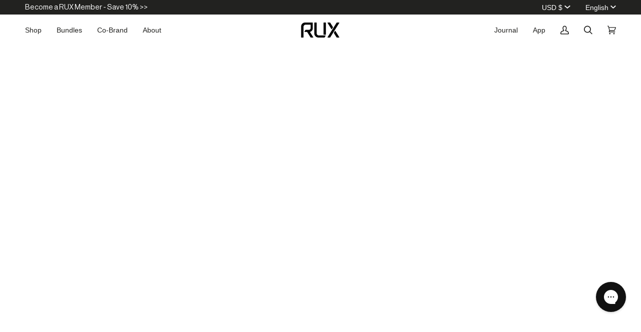

--- FILE ---
content_type: text/javascript
request_url: https://rux.life/cdn/shop/t/288/assets/theme.dev.min.js?v=32883317370299266031764782970
body_size: 70439
content:
/*
* @license
* Pipeline Theme (c) Groupthought Themes
*
* This file is included for advanced development by
* Shopify Agencies.  Modified versions of the theme
* code are not supported by Shopify or Groupthought.
*
* In order to use this file you will need to change
* theme.js to theme.dev.js in /layout/theme.liquid
*
*/ !function(e,t,i,s,r,a,n,o,l,c,d){"use strict";var h,u,p,g,f,m,y,v,b,w,S,$,L,k,E,T,x,A,q=($=r,L=Object.create(null),$&&Object.keys($).forEach(function(e){if("default"!==e){var t=Object.getOwnPropertyDescriptor($,e);Object.defineProperty(L,e,t.get?t:{enumerable:!0,get:function(){return $[e]}})}}),L.default=$,Object.freeze(L));function C(e){let t=e.querySelectorAll("[data-modal]"),i=document.querySelector("[data-modal-container]");t.forEach(e=>{let t=i.querySelector(`[id="${e.id}"]`);t||i.appendChild(e)})}function _(e){let t=e.querySelectorAll(".float__wrapper");t.forEach(e=>{let t=e.querySelector("label"),i=e.querySelector("input, textarea");t&&i.addEventListener("keyup",e=>{""!==e.target.value?t.classList.add("label--float"):t.classList.remove("label--float")}),i&&i.value&&i.value.length&&t.classList.add("label--float")})}function P(e){let t=e.querySelectorAll(".errors");t.forEach(e=>{e.setAttribute("tabindex","0"),e.setAttribute("aria-live","assertive"),e.setAttribute("role","alert")})}function I(e){e.querySelectorAll("img").forEach(e=>{e.complete&&e.parentNode.classList.remove("loading-shimmer")})}function M(){let e={};return e.windowHeight=window.innerHeight,e.announcementHeight=H("[data-announcement-bar]"),e.toolbarHeight=H("[data-toolbar-height]"),e.footerHeight=H('[data-section-type*="footer"]'),e.menuHeight=H("[data-header-height]"),e.headerHeight=e.menuHeight+e.announcementHeight,e.logoHeight=function e(){let t=H("[data-footer-logo]");return t>0?t+20:0}(),e.stickyHeader=document.querySelector('[data-header-sticky="sticky"]')?e.menuHeight:0,e.backfillHeight=H("[data-header-backfill]"),e}function D(){let{windowHeight:e,announcementHeight:t,toolbarHeight:i,headerHeight:s,logoHeight:r,menuHeight:a,footerHeight:n,stickyHeader:o,backfillHeight:l}=M();document.documentElement.style.setProperty("--scrollbar-width",`${B()}px`),document.documentElement.style.setProperty("--full-screen",`${e}px`),document.documentElement.style.setProperty("--menu-height",`${a}px`),document.documentElement.style.setProperty("--announcement-height",`${t}px`),document.documentElement.style.setProperty("--toolbar-height",`${i}px`),document.documentElement.style.setProperty("--header-height",`${s}px`),document.documentElement.style.setProperty("--footer-height",`${n}px`),document.documentElement.style.setProperty("--content-full",`${e-s-r/2}px`),document.documentElement.style.setProperty("--menu-height-sticky",`${o}px`);let c=Math.abs(l-a)>1?`${a}px`:"auto";document.documentElement.style.setProperty("--menu-backfill-height",c)}function H(e){let t=document.querySelector(e);return t?t.clientHeight:0}function B(){let e=document.createElement("div");e.style.visibility="hidden",e.style.overflow="scroll",e.style.msOverflowStyle="scrollbar",document.body.appendChild(e);let t=document.createElement("div");e.appendChild(t);let i=e.offsetWidth-t.offsetWidth;return e.parentNode.removeChild(e),i}function O(e,t){let i=64,s=0;t.forEach(e=>{if(e.offsetHeight>s){let t=parseInt(window.getComputedStyle(e).marginTop),r=parseInt(window.getComputedStyle(e).marginBottom),a=t+r;a>i&&(i=a),s=e.offsetHeight}});let r=e.querySelectorAll("[data-overflow-background]");[e,...r].forEach(e=>{e.style.setProperty("min-height",`calc(${s+i}px + var(--menu-height))`)})}function F(e){let t=document.querySelector("[data-footer-logo]")?document.querySelector("[data-footer-logo]").clientHeight+20:0,i=document.querySelector("#MainContent .shopify-section:last-child [data-section-id]"),s=i?i.getAttribute("data-section-id"):null;if((null===s||e.getAttribute("data-section-id")===s)&&i||(t=0),window.innerWidth<window.theme.sizes.medium){e.querySelectorAll("[data-overflow-frame]").forEach(e=>{let t=e.querySelectorAll("[data-overflow-content]");O(e,t)});return}let r=document.createElement("div");e.prepend(r),r.style.display="none",r.style.width=getComputedStyle(e).getPropertyValue("--outer");let a=2*parseInt(getComputedStyle(r).getPropertyValue("width"));e.firstChild.remove();let n=0,o=e.querySelectorAll("[data-overflow-frame]"),l=e.querySelectorAll("[data-overflow-content]");l.forEach(e=>{e.offsetHeight>n&&(n=e.offsetHeight)});let c=e.querySelectorAll("[data-overflow-background]");[...o,...c].forEach(e=>{e.style.setProperty("min-height",`${n+a}px`)}),e.style.setProperty("min-height",`${n+a+2+t}px`)}function W(e){let i=e.querySelectorAll(".js-overflow-container");if(i){i.forEach(e=>{let t=e.querySelectorAll(".js-overflow-content");O(e,t),document.addEventListener("theme:resize",()=>{O(e,t)})});let s=e.querySelectorAll("[data-slideshow-wrapper]");s.length&&s.forEach(e=>{let i=t.data(e);void 0!==i&&i.reloadCells()})}let r=e.querySelectorAll("[data-overflow-wrapper]");r&&r.forEach(e=>{F(e),document.addEventListener("theme:resize",()=>{F(e)})})}function N(e,t=500,i=!1){function s(){var c=Date.now()-o;c<t&&c>=0?r=setTimeout(s,t-c):(r=null,i||(l=e.apply(n,a),n=a=null))}null==t&&(t=100);var r,a,n,o,l,c=function(){n=this,a=arguments,o=Date.now();var c=i&&!r;return r||(r=setTimeout(s,t)),c&&(l=e.apply(n,a),n=a=null),l};return c.clear=function(){r&&(clearTimeout(r),r=null)},c.flush=function(){r&&(l=e.apply(n,a),n=a=null,clearTimeout(r),r=null)},c}!function(){let e={NODE_ENV:"production"};try{if(process){process.env=Object.assign({},process.env),Object.assign(process.env,e);return}}catch(t){}globalThis.process={env:e}}(),window.requestIdleCallback=window.requestIdleCallback||function(e){var t=Date.now();return setTimeout(function(){e({didTimeout:!1,timeRemaining:function(){return Math.max(0,50-(Date.now()-t))}})},1)},window.cancelIdleCallback=window.cancelIdleCallback||function(e){clearTimeout(e)};let V=window.innerWidth,R=window.innerHeight;function z(){document.dispatchEvent(new CustomEvent("theme:resize",{bubbles:!0})),V!==window.innerWidth&&(document.dispatchEvent(new CustomEvent("theme:resize:width",{bubbles:!0})),V=window.innerWidth),R!==window.innerHeight&&(document.dispatchEvent(new CustomEvent("theme:resize:height",{bubbles:!0})),R=window.innerHeight)}let j,U=window.pageYOffset,G=null,Q=null,J=null,K=null,X=0;function Y(){let e=window.pageYOffset;e>U?(Q=!0,G=!1):e<U?(Q=!1,G=!0):(G=null,Q=null),U=e,document.dispatchEvent(new CustomEvent("theme:scroll",{detail:{up:G,down:Q,position:e},bubbles:!1})),G&&!J&&document.dispatchEvent(new CustomEvent("theme:scroll:up",{detail:{position:e},bubbles:!1})),Q&&!K&&document.dispatchEvent(new CustomEvent("theme:scroll:down",{detail:{position:e},bubbles:!1})),K=Q,J=G}function Z(){i.clearQueueScrollLocks(),i.enablePageScroll(),document.documentElement.removeAttribute("data-scroll-locked")}window.addEventListener("resize",()=>{j&&window.cancelAnimationFrame(j),j=window.requestAnimationFrame(N(z,50))});let ee;window.addEventListener("scroll",function(){ee&&window.cancelAnimationFrame(ee),ee=window.requestAnimationFrame(Y)},{passive:!0}),window.addEventListener("theme:scroll:lock",function e(t){setTimeout(()=>{X&&clearTimeout(X),i.disablePageScroll(t.detail,{allowTouchMove:e=>"TEXTAREA"===e.tagName}),document.documentElement.setAttribute("data-scroll-locked","")})}),window.addEventListener("theme:scroll:unlock",function e(t){let i=t.detail;i?X=setTimeout(Z,i):Z()}),I(document),document.addEventListener("load",e=>{var t;let i=e.target;"IMG"==(t=i).tagName&&t.parentNode.classList.contains("loading-shimmer")&&t.parentNode.classList.remove("loading-shimmer")},!0),window.addEventListener("DOMContentLoaded",()=>{document.addEventListener("theme:resize",D),function e(){let{windowHeight:t,announcementHeight:i,toolbarHeight:s,headerHeight:r,logoHeight:a,menuHeight:n,footerHeight:o,stickyHeader:l,backfillHeight:c}=M();document.documentElement.style.setProperty("--scrollbar-width",`${B()}px`),document.documentElement.style.setProperty("--footer-logo",`${a}px`),document.documentElement.style.setProperty("--full-screen",`${t}px`),document.documentElement.style.setProperty("--three-quarters",`${.75*t}px`),document.documentElement.style.setProperty("--two-thirds",`${.66*t}px`),document.documentElement.style.setProperty("--one-half",`${.5*t}px`),document.documentElement.style.setProperty("--one-third",`${.33*t}px`),document.documentElement.style.setProperty("--one-fifth",`${.2*t}px`),document.documentElement.style.setProperty("--menu-height",`${n}px`),document.documentElement.style.setProperty("--announcement-height",`${i}px`),document.documentElement.style.setProperty("--toolbar-height",`${s}px`),document.documentElement.style.setProperty("--header-height",`${r}px`),document.documentElement.style.setProperty("--footer-height",`${o}px`),document.documentElement.style.setProperty("--content-full",`${t-r-a/2}px`),document.documentElement.style.setProperty("--menu-height-sticky",`${l}px`);let d=Math.abs(c-n)>1?`${n}px`:"auto";document.documentElement.style.setProperty("--menu-backfill-height",d)}(),_(document),P(document),C(document),window.theme.settings.animate_scroll&&e.refresh()}),window.addEventListener("load",()=>{W(document),I(document)}),document.addEventListener("shopify:section:load",t=>{let i=t.target;_(i),P(i),C(i),W(i),window.theme.settings.animate_scroll&&e.refresh()}),document.addEventListener("shopify:section:reorder",()=>{document.dispatchEvent(new CustomEvent("theme:header:check",{bubbles:!1}))});let et=(e,t=!1,i="block")=>{e&&(t?e.style.removeProperty("display"):e.style.display=i)};function ei(e){this.status=e.status||null,this.headers=e.headers||null,this.json=e.json||null,this.body=e.body||null}ei.prototype=Error.prototype;let es={scrollbar:"data-scrollbar-slider",scrollbarArrowPrev:"[data-scrollbar-arrow-prev]",scrollbarArrowNext:"[data-scrollbar-arrow-next]"},er={hidden:"is-hidden"},ea={delay:200};class en{constructor(e){this.scrollbar=e,this.arrowNext=this.scrollbar.parentNode.querySelector(es.scrollbarArrowNext),this.arrowPrev=this.scrollbar.parentNode.querySelector(es.scrollbarArrowPrev),this.init(),this.resize(),this.scrollbar.hasAttribute(es.scrollbar)&&this.scrollToVisibleElement()}init(){this.arrowNext&&this.arrowPrev&&(window.isRTL?this.togglePrevArrow():this.toggleNextArrow(),this.events())}resize(){document.addEventListener("theme:resize",()=>{window.isRTL?this.togglePrevArrow():this.toggleNextArrow()})}events(){this.arrowNext.addEventListener("click",e=>{e.preventDefault(),this.goToNext()}),this.arrowPrev.addEventListener("click",e=>{e.preventDefault(),this.goToPrev()}),this.scrollbar.addEventListener("scroll",()=>{this.togglePrevArrow(),this.toggleNextArrow()})}goToNext(){let e=this.scrollbar.getBoundingClientRect().width/2+this.scrollbar.scrollLeft;this.move(e),this.arrowPrev.classList.remove(er.hidden),this.toggleNextArrow()}goToPrev(){let e=this.scrollbar.scrollLeft-this.scrollbar.getBoundingClientRect().width/2;this.move(e),this.arrowNext.classList.remove(er.hidden),this.togglePrevArrow()}toggleNextArrow(){setTimeout(()=>{window.isRTL?this.arrowNext.classList.toggle(er.hidden,0===this.scrollbar.scrollLeft):this.arrowNext.classList.toggle(er.hidden,Math.round(this.scrollbar.scrollLeft+this.scrollbar.getBoundingClientRect().width+1)>=this.scrollbar.scrollWidth)},ea.delay)}togglePrevArrow(){setTimeout(()=>{window.isRTL?this.arrowPrev.classList.toggle(er.hidden,Math.abs(this.scrollbar.scrollLeft)+this.scrollbar.getBoundingClientRect().width+1>=this.scrollbar.scrollWidth):this.arrowPrev.classList.toggle(er.hidden,this.scrollbar.scrollLeft<=0)},ea.delay)}scrollToVisibleElement(){[].forEach.call(this.scrollbar.children,e=>{e.addEventListener("click",t=>{("a"===t.target.tagName.toLowerCase()||t.currentTarget&&"a"===t.currentTarget.tagName.toLowerCase()||t.currentTarget&&t.currentTarget.querySelector("a"))&&t.preventDefault(),this.move(e.offsetLeft-e.clientWidth)})})}move(e){this.scrollbar.scrollTo({top:0,left:e,behavior:"smooth"})}}class eo{constructor(e){this.siblings=e.querySelectorAll("[data-sibling-inner]"),this.init()}init(){this.siblings.forEach(e=>{new en(e)})}}let el={onLoad(){new eo(this.container)}},ec={expires:7,path:"/",domain:window.location.hostname};class ed{constructor(e={}){this.options={...ec,...e}}write(e){document.cookie=`${this.options.name}=${e}; expires=${this.options.expires}; path=${this.options.path}; domain=${this.options.domain}`}read(){let e=[],t=document.cookie.split("; ").find(e=>e.startsWith(this.options.name));if(-1!==document.cookie.indexOf("; ")&&t){let i=document.cookie.split("; ").find(e=>e.startsWith(this.options.name)).split("=")[1];null!==i&&(e=i.split(","))}return e}destroy(){document.cookie=`${this.options.name}=null; expires=${this.options.expires}; path=${this.options.path}; domain=${this.options.domain}`}remove(e){let t=this.read(),i=t.indexOf(e);-1!==i&&(t.splice(i,1),this.write(t))}}let eh={howManyToShow:4,howManyToStoreInMemory:10,wrapper:"[data-recently-viewed-products]",limit:"data-limit",recentTabLink:"[data-recent-link-tab]",recentWrapper:"[data-recent-wrapper]",recentViewedTab:"[data-recently-viewed-tab]",tabsHolderScroll:"[data-tabs-holder-scroll]",apiContent:"[data-api-content]",dataMinimum:"data-minimum",dataItemId:"data-item-id"},eu={hide:"hide",containerWithoutTabsNav:"section-without-title--skip"},ep={expires:90,name:"shopify_recently_viewed"},eg=[],ef=[];class em{constructor(e){if(this.container=e.container,this.cookie=new ed(ep),this.wrapper=this.container.querySelector(eh.wrapper),null===this.wrapper)return;this.howManyToShow=parseInt(this.container.querySelector(eh.recentWrapper).getAttribute(eh.limit))||eh.howManyToShow,this.minimum=parseInt(this.container.querySelector(eh.recentWrapper).getAttribute(eh.dataMinimum)),this.recentViewedTab=this.container.querySelector(eh.recentViewedTab),this.recentViewedLink=this.container.querySelector(eh.recentTabLink),this.tabsHolderScroll=this.container.querySelector(eh.tabsHolderScroll),this.renderProducts()}renderProducts(){let e=this.cookie.read(),t=[],i=0;if(e.length>0){for(let s=0;s<e.length;s++){let r=e[s];if(ef.includes(r))continue;let a=`${window.theme.routes.root_url}products/${r}?section_id=api-product-grid-item`;if(t.push(a),++i===this.howManyToShow||i===e.length-1)break}if(t.length>0&&t.length>=this.minimum){this.container.classList.remove(eu.hide),this.recentViewedLink&&this.recentViewedLink.previousElementSibling&&(this.tabsHolderScroll.classList.remove(eu.hide),this.container.classList.add(eu.containerWithoutTabsNav));let n=t.map(e=>fetch(e,{mode:"no-cors"}).then(this.handleErrors)),o=[];Promise.allSettled(n).then(e=>Promise.all(e.map(async e=>{"fulfilled"===e.status&&o.push(await e.value.text())}))).then(()=>{o.forEach(e=>{let t=document.createElement("div"),i=document.createElement("div");t.innerHTML=e;let s=t.querySelector(`[${eh.dataItemId}]`),r=""===s.getAttribute(eh.dataItemId);!r&&(i.classList.add("product-grid-slide"),i.setAttribute("data-carousel-slide",null),i.setAttribute("data-item",null),i.innerHTML=t.querySelector(eh.apiContent).innerHTML,this.wrapper.appendChild(i))}),new eo(this.container)}).then(()=>{et(this.wrapper,!0),this.container.dispatchEvent(new CustomEvent("theme:recent-products:added",{bubbles:!0}))})}else if(this.recentViewedTab){let l=Array.prototype.filter.call(this.recentViewedTab.parentNode.children,e=>e!==this.recentViewedTab).length>1;this.recentViewedLink&&this.recentViewedLink.previousElementSibling&&(this.tabsHolderScroll.classList.add(eu.hide),this.container.classList.remove(eu.containerWithoutTabsNav)),l||this.container.classList.add(eu.hide)}else this.container.classList.add(eu.hide)}}handleErrors(e){return e.ok?e:e.text().then(function(t){let i=new ei({status:e.statusText,headers:e.headers,text:t});throw i})}}class ey{constructor(e){if(this.handle=e,this.cookie=new ed(ep),void 0===this.handle)return;ef.push(this.handle),this.updateCookie()}updateCookie(){let e=this.cookie.read(),t=e.indexOf(this.handle);-1===t?(e.unshift(this.handle),e=e.splice(0,eh.howManyToStoreInMemory)):(e.splice(t,1),e.unshift(this.handle)),this.cookie.write(e)}}function ev(){let e="(any-pointer: coarse)",t=`(max-width: ${window.theme.sizes.medium}px)`,i=`(min-width: ${window.theme.sizes.medium+1}px) and (max-width: ${window.theme.sizes.large}px)`,s=`(min-width: ${window.theme.sizes.large+1}px)`;ev.isTouch=()=>{let t=window.matchMedia(e).matches;return document.documentElement.classList.toggle("supports-touch",t),t},ev.isMobile=()=>window.matchMedia(t).matches,ev.isTablet=()=>window.matchMedia(i).matches,ev.isDesktop=()=>window.matchMedia(s).matches;let r=[[e,ev.isTouch],[t,ev.isMobile],[i,ev.isTablet],[s,ev.isDesktop],];ev.onChange=e=>{r.forEach(t=>{window.matchMedia(t[0]).addEventListener("change",()=>{t[1]()&&e&&e()})})}}function eb(){this.entries=[]}function ew(e){if("object"!=typeof e)throw TypeError(e+" is not an object.");if(0===Object.keys(e).length&&e.constructor===Object)throw Error(e+" is empty.")}ev(),eb.prototype.add=function(e,t,i){this.entries.push({element:e,event:t,fn:i}),e.addEventListener(t,i)},eb.prototype.removeAll=function(){this.entries=this.entries.filter(function(e){return e.element.removeEventListener(e.event,e.fn),!1})};var eS={idInput:'[name="id"]',planInput:'[name="selling_plan"]',optionInput:'[name^="options"]',quantityInput:'[name="quantity"]',propertyInput:'[name^="properties"]'};class e${constructor(e,t,i,s){this.element=e,this.form="FORM"==t.tagName?t:t.querySelector("form"),this.product=this._validateProductObject(i),this.variantElement=this.form.querySelector(eS.idInput),s=s||{},this.clickedElement=null,this._listeners=new eb,this._listeners.add(this.element,"submit",this._onSubmit.bind(this,s)),this.optionInputs=this._initInputs(eS.optionInput,s.onOptionChange),this.planInputs=this._initInputs(eS.planInput,s.onPlanChange),this.quantityInputs=this._initInputs(eS.quantityInput,s.onQuantityChange),this.propertyInputs=this._initInputs(eS.propertyInput,s.onPropertyChange)}destroy(){this._listeners.removeAll()}options(){return this._serializeInputValues(this.optionInputs,function(e){return e.name=/(?:^(options\[))(.*?)(?:\])/.exec(e.name)[2],e})}variant(){if(this.product.length>1)console.log("Custom Bundle");else{var e,t,i,s,r,a,n,o;let l=this.options();if(!l.length)return this.product.variants[0];return e=this.product,t=l,ew(e),i=(s=e,r=t,ew(s),function e(t){if(!Array.isArray(t))throw TypeError(t+" is not an array.");if(0===t.length)throw Error(t+" is empty.");if(t[0].hasOwnProperty("name")){if("string"!=typeof t[0].name)throw TypeError("Invalid value type passed for name of option "+t[0].name+". Value should be string.")}else throw Error(t[0]+"does not contain name key.")}(r),a=[],r.forEach(function(e,t){let i=Array.isArray(s)?s:[s];for(let r of i)for(var n=0;n<r.options.length;n++){let o=r.options[n].name||r.options[n];if(e.name=e.name.includes("bundle_")?e.name.split("bundle_").pop().slice(2):e.name,o.toLowerCase()===e.name.toLowerCase()){a[i.length>1?t:n]=e.value;break}}}),a),n=e,o=i,ew(n),function e(t){if(Array.isArray(t)&&"object"==typeof t[0])throw Error(t+"is not a valid array of options.")}(o),n.variants.filter(function(e){return o.every(function(t,i){return e.options[i]===t})})[0]||null}}plan(e){let t={allocation:null,group:null,detail:null},i=new FormData(this.form),s=i.get("selling_plan");if(e&&e.selling_plan_allocations&&e.selling_plan_allocations.length>0){let r=[...new Set(e.selling_plan_allocations.map(e=>e.selling_plan_group_id))],a=this.element.querySelectorAll("[data-subscription-group]");if(!a.length)return;a.forEach(e=>e.style.display="none"),r.forEach(e=>{this.element.querySelector(`[data-selling-plan-group="${e}"]`).style.display="block"})}return(s&&e&&(t.allocation=e.selling_plan_allocations.find(function(e){return e.selling_plan_id.toString()===s.toString()})),t.allocation&&(t.group=this.product.selling_plan_groups.find(function(e){return e.id.toString()===t.allocation.selling_plan_group_id.toString()})),t.group&&(t.detail=t.group.selling_plans.find(function(e){return e.id.toString()===s.toString()})),t&&t.allocation&&t.detail&&t.allocation)?t:null}properties(){return this._serializeInputValues(this.propertyInputs,function(e){return e.name=/(?:^(properties\[))(.*?)(?:\])/.exec(e.name)[2],e})}quantity(){return this.quantityInputs[0]?Number.parseInt(this.quantityInputs[0].value,10):1}getFormState(){let e=this.variant();return{options:this.options(),variant:e,properties:this.properties(),quantity:this.quantity(),plan:this.plan(e)}}_setIdInputValue(e){e&&e.id?this.variantElement.value=e.id.toString():this.variantElement.value="",this.variantElement.dispatchEvent(new Event("change"))}_onSubmit(e,t){t.dataset=this.getFormState(),e.onFormSubmit&&e.onFormSubmit(t)}_onOptionChange(e){this._setIdInputValue(e.dataset.variant)}_onFormEvent(e){return void 0===e?Function.prototype:(function(t){t.dataset=this.getFormState(),this._setIdInputValue(t.dataset.variant),e(t)}).bind(this)}_initInputs(e,t){return Array.prototype.slice.call(this.element.querySelectorAll(e)).map((function(e){return this._listeners.add(e,"change",this._onFormEvent(t)),e}).bind(this))}_serializeInputValues(e,t){return e.reduce(function(e,i){return(i.checked||"radio"!==i.type&&"checkbox"!==i.type)&&e.push(t({name:i.name,value:i.value})),e},[])}_validateProductObject(e){let t=Array.isArray(e)?e:[e];for(let i of t){if("object"!=typeof i)throw TypeError(i+" is not an object.");if(void 0===i.variants[0].options)throw TypeError("Product object is invalid. Make sure you use the product object that is output from {{ product | json }} or from the http://[your-product-url].js route")}return e}}let eL={};function ek(e={}){if(e.type||(e.type="json"),e.url)return eL[e.url]?eL[e.url]:function e(t,i){let s=new Promise((e,s)=>{if("text"===i)fetch(t).then(e=>e.text()).then(t=>{e(t)}).catch(e=>{s(e)});else{var r,a,n;let o,l,c;r=t,a=function(){e()},n=function(){s()},o=document.getElementsByTagName("head")[0],l=!1,(c=document.createElement("script")).src=r,c.onload=c.onreadystatechange=function(){l||this.readyState&&"loaded"!=this.readyState&&"complete"!=this.readyState?n():(l=!0,a())},o.appendChild(c)}});return eL[t]=s,s}(e.url,e.type);if(e.json){if(eL[e.json])return Promise.resolve(eL[e.json]);{let t=window.fetch(e.json).then(e=>e.json()).then(t=>(eL[e.json]=t,t)).catch(t=>{eL[e.json]=null});return eL[e.json]=t,t}}if(!e.name)return Promise.reject();{let i="".concat(e.name,e.version);return eL[i]?eL[i]:function e(t){let i="".concat(t.name,t.version),s=new Promise((e,i)=>{try{window.Shopify.loadFeatures([{name:t.name,version:t.version,onLoad(t){var s,r,a;s=e,r=i,a=t,a?r(a):s()}},])}catch(s){i(s)}});return eL[i]=s,s}(e)}}let eE={wrapper:"[data-swapper-wrapper]",target:"[data-swapper-target]",hover:"data-swapper-hover"},eT={};class ex{constructor(e){this.container=e,this.target=this.container.querySelector(eE.target),this.hovers=this.container.querySelectorAll(`[${eE.hover}]`),this.target&&this.hovers.length&&(this.deafaultContent=this.target.innerHTML,this.init())}init(){this.hovers.forEach(e=>{e.addEventListener("mouseenter",(function(){let t=e.getAttribute(eE.hover);this.target.innerHTML=`${t}`}).bind(this))}),this.hovers.forEach(e=>{e.addEventListener("mouseleave",(function(){this.target.innerHTML=this.deafaultContent}).bind(this))}),this.hovers.forEach(e=>{e.addEventListener("click",(function(){let t=e.getAttribute(eE.hover);this.deafaultContent=`${t}`}).bind(this))})}}function eA(e){eT[e.id]=[];let t=e.querySelectorAll(eE.wrapper);t.forEach(t=>{eT[e.id].push(new ex(t))})}let e8={swatch:"data-swatch",outerGrid:"[data-grid-item]",imageSlide:"[data-grid-image]",dataGridImageDefault:"data-grid-image-default",dataGridImageTarget:"data-grid-image-target",image:"data-swatch-image",imageId:"data-swatch-image-id",variant:"data-swatch-variant",link:"[data-grid-link]",wrapper:"[data-grid-swatches]",template:"[data-swatch-template]",handle:"data-swatch-handle",label:"data-swatch-label",index:"data-swatch-index",dataMediaId:"data-media-id",dataMediaSrcPlaceholder:"data-media-src-placeholder",dataFetchedImage:"data-fetched-image",dataFetchedImageIndex:"data-fetched-image-index"},eq={fade:"is-fade"};class eC extends HTMLElement{constructor(){super(),this.element=this.querySelector(`[${e8.swatch}]`),this.colorString=this.element.getAttribute(e8.swatch),this.image=this.element.getAttribute(e8.image),this.imageId=this.element.getAttribute(e8.imageId),this.variant=this.element.getAttribute(e8.variant),this.outer=this.element.closest(e8.outerGrid),this.media=null,this.imageSlide=null,this.imageDefault=null,this.stopSlideAnimation=!1;let e=new class e{constructor(e={}){this.settings={color:"ash",...e},this.match=this.init()}getColor(){return this.match}init(){let e=ek({json:window.theme.assets.swatches});return e.then(e=>this.matchColors(e,this.settings.color)).catch(e=>{console.log("failed to load swatch colors script"),console.log(e)})}matchColors(e,t){let i="#E5E5E5",s=null,r=window.theme.assets.base||"/",a=t.toLowerCase().replace(/\s/g,""),n=e.colors;if(n){let o=e=>{let t=Object.keys(e).toString(),i=t.toLowerCase().replace(/\s/g,"");return i===a},l=n.findIndex(o);if(l>-1){let c=Object.values(n[l])[0],d=c.toLowerCase();d.includes(".jpg")||d.includes(".jpeg")||d.includes(".png")||d.includes(".svg")?(s=`${r}${encodeURIComponent(c)}`,i="#888888"):i=c}}return{color:this.settings.color,path:s,hex:i}}}({color:this.colorString});e.getColor().then(e=>{this.colorMatch=e,this.init()})}init(){this.setStyles(),this.variant&&this.outer&&this.outer.addEventListener("theme:quickview:media",e=>{e&&e.detail&&e.detail.media&&(this.media=e.detail.media)})}setStyles(){this.colorMatch.hex&&this.element.style.setProperty("--swatch",`${this.colorMatch.hex}`),this.colorMatch.path&&(this.element.style.setProperty("background-image",`url(${this.colorMatch.path})`),this.element.style.setProperty("background-size","cover"))}replaceImage(){if(this.imageReplace&&this.imageSlide&&this.imageId){if(this.imageSlide.hasAttribute(e8.dataGridImageTarget)&&this.imageSlide.getAttribute(e8.dataGridImageTarget)!==this.imageId){this.imageSlide.classList.add(eq.fade);let e=1e3*parseFloat(window.getComputedStyle(this.imageSlide).getPropertyValue("animation-duration"));setTimeout(()=>{this.imageSlide.classList.remove(eq.fade)},e)}this.imageSlide.setAttribute(e8.dataGridImageTarget,this.imageId),this.imageSlide.style.setProperty("background-color","#fff"),this.imageSlide.hasAttribute(e8.dataGridImageDefault)||this.imageSlide.setAttribute(e8.dataGridImageDefault,window.getComputedStyle(this.imageSlide).backgroundImage),this.imageSlide.style.setProperty("background-image",this.imageReplace)}}}class e_{constructor(e){this.template=document.querySelector(e8.template).innerHTML,this.wrap=e,this.handle=e.getAttribute(e8.handle);let t=e.getAttribute(e8.label).trim().toLowerCase();(function e(t){let i=`${window.theme.routes.root_url}products/${t}.js`;return window.fetch(i).then(e=>e.json()).catch(e=>{console.error(e)})})(this.handle).then(e=>{this.product=e,this.colorOption=e.options.find(function(e){return e.name.toLowerCase()===t||null}),this.colorOption&&(this.swatches=this.colorOption.values,this.init())})}init(){this.wrap.innerHTML="",this.swatches.forEach((e,t)=>{let i=this.product.variants.find(t=>t.options.includes(e)),s=i.featured_media?i.featured_media.preview_image.src:"",r=i.featured_media?i.featured_media.id:"";this.wrap.innerHTML+=q.render(this.template,{color:e,uniq:`${this.product.id}-${i.id}-${Math.floor(9999*Math.random())}`,variant:i.id,product_id:this.product.id,image_id:r,image:s,index:t})}),new en(this.wrap)}}function eP(e){let t=e.querySelectorAll(e8.wrapper);t.forEach(e=>{new e_(e)})}let eI={onLoad(){eP(this.container),eA(this.container)}},e9={holderItems:"[data-custom-scrollbar-items]",scrollbar:"[data-custom-scrollbar]",scrollbarTrack:"[data-custom-scrollbar-track]"},eM={hide:"hide"},eD={};class eH{constructor(e,t=null){this.holderItems=e.querySelector(e9.holderItems),this.scrollbar=e.querySelector(e9.scrollbar),this.scrollbarTrack=e.querySelector(e9.scrollbarTrack),this.trackWidth=0,this.scrollWidth=0,this.scrollbar&&this.holderItems&&(this.children=t||this.holderItems.children,this.events(),this.calculateTrackWidth())}events(){this.holderItems.addEventListener("scroll",this.calculatePosition.bind(this)),this.holderItems.addEventListener("theme:carousel:scroll",this.calculatePosition.bind(this)),document.addEventListener("theme:resize:width",this.calculateTrackWidth.bind(this)),document.addEventListener("theme:resize:width",this.calculatePosition.bind(this))}calculateTrackWidth(){let e=document.createElement("div");this.holderItems.prepend(e),e.style.display="none",e.style.width=getComputedStyle(this.holderItems).getPropertyValue("--outer");let t=parseInt(getComputedStyle(e).getPropertyValue("width"));this.holderItems.firstChild.remove(),this.scrollbarWidth=0===this.scrollbar.clientWidth?this.scrollbar.parentNode.getBoundingClientRect().width:this.scrollbar.clientWidth,setTimeout(()=>{let e=this.children[0].clientWidth,i=Number(getComputedStyle(this.children[0]).marginRight.replace("px","")),s=Number(getComputedStyle(this.children[0]).marginLeft.replace("px",""));this.scrollWidth=this.children.length*(e+i+s)+t-i,this.trackWidth=(this.scrollbarWidth+t)/this.scrollWidth*100,this.trackWidth=this.trackWidth<5?5:this.trackWidth,this.scrollbar.style.setProperty("--track-width",`${this.trackWidth}%`);let r=Math.ceil(this.trackWidth)>=100;this.scrollbar.classList.toggle(eM.hide,r)},100)}calculatePosition(){let e=this.holderItems.scrollLeft/(this.holderItems.scrollWidth-this.holderItems.clientWidth);e*=this.scrollbar.clientWidth-this.scrollbarTrack.clientWidth,e=isNaN(e=e<0?0:e)?0:e,this.scrollbar.style.setProperty("--position",`${Math.round(e)}px`),document.dispatchEvent(new CustomEvent("theme:scrollbar:scroll",{bubbles:!0,detail:{holder:this.holderItems}}))}}let eB={onLoad(){eD[this.id]=new eH(this.container)}},eO={carousel:"[data-carousel]",carouselWithProgress:"data-carousel-progress",carouselSlide:"[data-carousel-slide]",carouselFirstSlidePhoto:"[data-grid-slide]",wrapper:"[data-wrapper]",carouselTrack:"[data-carousel-track]",slider:".flickity-slider",carouselOptions:"data-options",carouselCustomScrollbar:"data-custom-scrollbar-items",carouselPrev:".flickity-button.previous",carouselNext:".flickity-button.next",recentlyViewHolder:"data-recently-viewed-products",relatedHolder:"data-related-products",sectionHolder:"[data-section-id]"},eF={wrapper:"wrapper",arrowsForceTop:"flickity-force-arrows-top",arrowsOnSide:"not-moved-arrows",hide:"hide",flickityEnabled:"flickity-enabled",hiddenArrows:"hidden-arrows",flickityStatic:"flickity-static"},eW={additionalOffsetWrapper:112};class eN extends HTMLElement{constructor(){super(),this.container=this}connectedCallback(){this.carousel=this.container.querySelector(eO.carousel),this.carouselTrack=this.container.querySelector(eO.carouselTrack),this.wrapper=this.container.closest(eO.wrapper),this.section=this.container.closest(eO.sectionHolder),this.slidesVisible=null,this.carouselInstance=null,this.carouselPrev=null,this.carouselNext=null,this.customOptions={},this.toggleWrapperModifierEvent=()=>this.toggleWrapperModifier(),this.carousel&&this.carousel.hasAttribute(eO.recentlyViewHolder)?this.section.addEventListener("theme:recent-products:added",()=>{this.init()}):this.carousel&&this.carousel.hasAttribute(eO.relatedHolder)?this.section.addEventListener("theme:related-products:added",()=>{this.init()}):this.init()}init(){this.carousel&&(this.slidesTotal=this.carousel.querySelectorAll(eO.carouselSlide).length,this.getGridLayout(),this.trackVisibleSlides(),this.carousel.hasAttribute(eO.carouselOptions)&&(this.customOptions=JSON.parse(decodeURIComponent(this.carousel.getAttribute(eO.carouselOptions)))),this.initCarousel(),this.calculatedArrowsTopPosition(),this.toggleWrapperModifier(),document.addEventListener("theme:resize:width",this.toggleWrapperModifierEvent),this.carousel.hasAttribute(eO.carouselWithProgress)&&this.progressBarCalculate(),this.carousel.hasAttribute(eO.carouselCustomScrollbar)&&new eH(this.container))}initCarousel(){this.options={accessibility:!0,contain:!0,freeScroll:!0,prevNextButtons:!0,wrapArround:!1,groupCells:!1,autoPlay:!1,pageDots:!1,cellAlign:window.isRTL?"right":"left",rightToLeft:window.isRTL,dragThreshold:10,arrowShape:{x0:10,x1:60,y1:50,x2:65,y2:45,x3:20},on:{resize:()=>{this.toggleArrows(),this.calculatedArrowsTopPosition(),setTimeout(()=>{this.visibleSlides()},100)}},...this.customOptions},this.carouselInstance=new s(this.carousel,this.options),this.carouselPrev=this.carousel.querySelector(eO.carouselPrev),this.carouselNext=this.carousel.querySelector(eO.carouselNext),this.container.addEventListener("theme:tab:change",()=>{this.carouselInstance.resize(),this.carouselPrev=this.carousel.querySelector(eO.carouselPrev),this.carouselNext=this.carousel.querySelector(eO.carouselNext)}),this.carouselInstance.on("dragStart",()=>{this.carouselInstance.slider.style.pointerEvents="none",ev.isMobile||this.containDrag()}),this.carouselInstance.on("dragEnd",()=>{this.carouselInstance.slider.style.pointerEvents="auto",ev.isMobile||this.containDrag()}),this.carouselInstance.on("change",e=>this.lockArrows(e)),setTimeout(()=>{this.visibleSlides()},100),Shopify.designMode&&setTimeout(()=>{this.carouselInstance.options.watchCSS&&!this.carousel.classList.contains(eF.flickityEnabled)?(this.carouselInstance.destroy(),this.carouselInstance=new s(this.carousel,this.options),this.carouselInstance.resize(),this.carouselPrev=this.carousel.querySelector(eO.carouselPrev),this.carouselNext=this.carousel.querySelector(eO.carouselNext)):this.carouselInstance.resize()},10),this.carousel.classList.toggle(eF.flickityStatic,this.smallItems===this.carousel.querySelectorAll(eO.carouselSlide).length),eP(this.container),new eo(this.container)}calculatedArrowsTopPosition(){let e=this.container.querySelector(eO.carouselFirstSlidePhoto);if(e){let t=e.offsetHeight/2;this.carousel.style.setProperty("--buttons-top",`${t}px`)}}toggleWrapperModifier(){if(!this.wrapper)return;let e=Number(getComputedStyle(document.documentElement).getPropertyValue("--scrollbar-width").replace("px","")),t=this.wrapper.clientWidth;this.wrapperWidthWithGutter=t+eW.additionalOffsetWrapper+e,window.innerWidth>=this.wrapperWidthWithGutter&&(this.wrapper.classList.remove(eF.arrowsForceTop),this.section.classList.add(eF.arrowsOnSide)),window.innerWidth<this.wrapperWidthWithGutter&&(this.wrapper.classList.add(eF.arrowsForceTop),this.section.classList.remove(eF.arrowsOnSide))}progressBarCalculate(){null!==this.carouselInstance&&this.carouselTrack&&this.carouselInstance.on("scroll",e=>{e=100*Math.max(0,Math.min(1,e))+"%",this.carouselTrack.style.width=e})}getGridLayout(){this.largeItems=Number(getComputedStyle(this.carousel).getPropertyValue("--grid-large-items"))||3,this.mediumItems=Number(getComputedStyle(this.carousel).getPropertyValue("--grid-medium-items"))||this.largeItems,this.smallItems=Number(getComputedStyle(this.carousel).getPropertyValue("--grid-small-items"))||this.mediumItems||this.largeItems}visibleSlides(){if(!this.carousel)return;this.getGridLayout();let e=this.carousel.clientWidth||this.carouselInstance.size.width,t=null!==this.carouselInstance&&this.carouselInstance.selectedElement?this.carouselInstance.selectedElement.clientWidth:this.carousel.querySelector(eO.carouselSlide).clientWidth,i=null!==this.carouselInstance&&this.carouselInstance.slides?this.carouselInstance.slides.length:this.carousel.querySelectorAll(eO.carouselSlide).length,s=Math.floor(e/t);this.section.classList.remove(eF.hiddenArrows),this.carouselPrev&&this.carouselNext&&(this.carouselPrev.classList.remove(eF.hide),this.carouselNext.classList.remove(eF.hide)),window.innerWidth>window.theme.sizes.large&&!this.options.groupCells&&s<=this.largeItems&&i<=this.largeItems&&this.carouselPrev&&this.carouselNext&&this.hideArrows(),window.innerWidth>=window.theme.sizes.medium&&window.innerWidth<=window.theme.sizes.large&&!this.options.groupCells&&s<=this.mediumItems&&i<=this.mediumItems&&this.carouselPrev&&this.carouselNext&&this.hideArrows(),window.innerWidth<window.theme.sizes.medium&&!this.options.groupCells&&s<=this.smallItems&&i<=this.smallItems&&this.carouselPrev&&this.carouselNext&&this.hideArrows()}trackVisibleSlides(){let e=window.matchMedia(`(max-width: ${window.theme.sizes.medium-1}px)`),t=window.matchMedia(`(min-width: ${window.theme.sizes.medium}px) and (max-width: ${window.theme.sizes.large-1}px)`),i=window.matchMedia(`(min-width: ${window.theme.sizes.large}px)`);e.addEventListener("change",e=>{e.matches&&(this.slidesVisible=this.smallItems)}),e.matches&&(this.slidesVisible=this.smallItems),t.addEventListener("change",e=>{e.matches&&(this.slidesVisible=this.mediumItems)}),t.matches&&(this.slidesVisible=this.mediumItems),i.addEventListener("change",e=>{e.matches&&(this.slidesVisible=this.largeItems)}),i.matches&&(this.slidesVisible=this.largeItems)}containDrag(){let e=this.slidesTotal-this.slidesVisible;this.carouselInstance.selectedIndex>=e&&(this.carouselInstance.select(e),this.lockArrows(this.carouselInstance.selectedIndex))}lockArrows(e){if(this.options.wrapAround||this.options.groupCells)return;let t=parseInt(e),i=this.slidesTotal-this.slidesVisible;this.carouselNext.disabled=t>=i}showArrows(){this.carouselPrev.classList.remove(eF.hide),this.carouselNext.classList.remove(eF.hide),this.section.classList.remove(eF.hiddenArrows)}hideArrows(){this.carouselPrev.classList.add(eF.hide),this.carouselNext.classList.add(eF.hide),this.section.classList.add(eF.hiddenArrows)}toggleArrows(){this.carouselPrev&&this.carouselNext&&(this.carouselPrev.disabled&&this.carouselNext.disabled?this.hideArrows():this.showArrows())}}customElements.get("flickity-carousel")||customElements.define("flickity-carousel",eN);let eV={templateAddresses:"[data-address-wrapper]",addressNewForm:"[data-new-address-form]",addressNewFormInner:"[new-address-form-inner]",btnNew:".address-new-toggle",btnEdit:".address-edit-toggle",btnDelete:".address-delete",classHide:"hide",dataFormId:"data-form-id",dataConfirmMessage:"data-confirm-message",defaultConfirmMessage:"Are you sure you wish to delete this address?",editAddress:"#EditAddress",addressCountryNew:"AddressCountryNew",addressProvinceNew:"AddressProvinceNew",addressProvinceContainerNew:"AddressProvinceContainerNew",addressCountryOption:".address-country-option",addressCountry:"AddressCountry",addressProvince:"AddressProvince",addressProvinceContainer:"AddressProvinceContainer"},eR=document.querySelector(eV.templateAddresses);eR&&new class e{constructor(e){this.section=e,this.addressNewForm=this.section.querySelector(eV.addressNewForm),this.init()}init(){if(this.addressNewForm){let e=this.section,t=this.addressNewForm.querySelector(eV.addressNewFormInner);this.customerAddresses();let i=e.querySelectorAll(eV.btnNew);i.length&&i.forEach(e=>{e.addEventListener("click",function(){t.classList.toggle(eV.classHide)})});let s=e.querySelectorAll(eV.btnEdit);s.length&&s.forEach(t=>{t.addEventListener("click",function(){let t=this.getAttribute(eV.dataFormId);e.querySelector(`${eV.editAddress}_${t}`).classList.toggle(eV.classHide)})});let r=e.querySelectorAll(eV.btnDelete);r.length&&r.forEach(e=>{e.addEventListener("click",function(){let e=this.getAttribute(eV.dataFormId),t=this.getAttribute(eV.dataConfirmMessage);confirm(t||eV.defaultConfirmMessage)&&Shopify.postLink(window.theme.routes.account_addresses_url+"/"+e,{parameters:{_method:"delete"}})})})}}customerAddresses(){Shopify.CountryProvinceSelector&&new Shopify.CountryProvinceSelector(eV.addressCountryNew,eV.addressProvinceNew,{hideElement:eV.addressProvinceContainerNew});let e=this.section.querySelectorAll(eV.addressCountryOption);e.forEach(e=>{let t=e.getAttribute(eV.dataFormId),i=`${eV.addressCountry}_${t}`,s=`${eV.addressProvince}_${t}`,r=`${eV.addressProvinceContainer}_${t}`;new Shopify.CountryProvinceSelector(i,s,{hideElement:r})})}}(eR),document.querySelector("#RecoverPassword")&&function e(){var t={recoverPasswordForm:"#RecoverPassword",hideRecoverPasswordLink:"#HideRecoverPasswordLink"};function i(e){e.preventDefault(),s()}function s(){var e=document.querySelector("#CustomerEmail").value;document.querySelector("#RecoverEmail").value=e,document.querySelector("#RecoverPasswordForm").classList.toggle("display-none"),document.querySelector("#CustomerLoginForm").classList.toggle("display-none")}"#recover"===window.location.hash&&s(),document.querySelector(".reset-password-success")&&document.querySelector("#ResetSuccess").classList.remove("display-none"),document.querySelector(t.recoverPasswordForm).addEventListener("click",i),document.querySelector(t.hideRecoverPasswordLink).addEventListener("click",i)}(),window.Shopify=window.Shopify||{},window.Shopify.theme=window.Shopify.theme||{},window.Shopify.theme.sections=window.Shopify.theme.sections||{},window.Shopify.theme.sections.registered=window.Shopify.theme.sections.registered||{},window.Shopify.theme.sections.instances=window.Shopify.theme.sections.instances||[];let ez=window.Shopify.theme.sections.registered,ej=window.Shopify.theme.sections.instances,eU={id:"data-section-id",type:"data-section-type"};class eG{constructor(e=null,t=[]){this.type=e,this.components=function e(t){if(void 0!==t&&"object"!=typeof t||null===t)throw TypeError("Theme Sections: The components object provided is not a valid");return t}(t),this.callStack={onLoad:[],onUnload:[],onSelect:[],onDeselect:[],onBlockSelect:[],onBlockDeselect:[],onReorder:[]},t.forEach(e=>{for(let[t,i]of Object.entries(e)){let s=this.callStack[t];Array.isArray(s)&&"function"==typeof i?s.push(i):(console.warn(`Unregisted function: '${t}' in component: '${this.type}'`),console.warn(i))}})}getStack(){return this.callStack}}class e0{constructor(e,t){this.container=function e(t){if(!(t instanceof Element))throw TypeError("Theme Sections: Attempted to load section. The section container provided is not a DOM element.");if(null===t.getAttribute(eU.id))throw Error("Theme Sections: The section container provided does not have an id assigned to the "+eU.id+" attribute.");return t}(e),this.id=e.getAttribute(eU.id),this.type=t.type,this.callStack=t.getStack();try{this.onLoad()}catch(i){console.warn(`Error in section: ${this.id}`),console.warn(this),console.error(i)}}callFunctions(e,t=null){this.callStack[e].forEach(e=>{let i={id:this.id,type:this.type,container:this.container};t?e.call(i,t):e.call(i)})}onLoad(){this.callFunctions("onLoad")}onUnload(){this.callFunctions("onUnload")}onSelect(e){this.callFunctions("onSelect",e)}onDeselect(e){this.callFunctions("onDeselect",e)}onBlockSelect(e){this.callFunctions("onBlockSelect",e)}onBlockDeselect(e){this.callFunctions("onBlockDeselect",e)}onReorder(e){this.callFunctions("onReorder",e)}}function e3(e,t){if("string"!=typeof e)throw TypeError("Theme Sections: The first argument for .register must be a string that specifies the type of the section being registered");if(void 0!==ez[e])throw Error('Theme Sections: A section of type "'+e+'" has already been registered. You cannot register the same section type twice');Array.isArray(t)||(t=[t]);let i=new eG(e,t);return ez[e]=i,ez}function e1(e,t){e=eJ(e),void 0===t&&(t=document.querySelectorAll("["+eU.type+"]")),t=e6(t),e.forEach(function(e){let i=ez[e];void 0!==i&&(t=t.filter(function(t){var s;return s=t,!(eQ(s).length>0)&&null!==t.getAttribute(eU.type)&&(t.getAttribute(eU.type)!==e||(ej.push(new e0(t,i)),!1))}))})}function eQ(e){var t=[];if(NodeList.prototype.isPrototypeOf(e)||Array.isArray(e))var i=e[0];return e instanceof Element||i instanceof Element?e6(e).forEach(function(e){t=t.concat(ej.filter(function(t){return t.container===e}))}):("string"==typeof e||"string"==typeof i)&&eJ(e).forEach(function(e){t=t.concat(ej.filter(function(t){return t.type===e}))}),t}function e2(e){for(var t,i=0;i<ej.length;i++)if(ej[i].id===e){t=ej[i];break}return t}function eJ(e){return"*"===e?e=Object.keys(ez):"string"==typeof e?e=[e]:e.constructor===e0?e=[e.prototype.type]:Array.isArray(e)&&e[0].constructor===e0&&(e=e.map(function(e){return e.type})),e=e.map(function(e){return e.toLowerCase()})}function e6(e){return NodeList.prototype.isPrototypeOf(e)&&e.length>0?e=Array.prototype.slice.call(e):NodeList.prototype.isPrototypeOf(e)&&0===e.length?e=[]:null===e?e=[]:!Array.isArray(e)&&e instanceof Element&&(e=[e]),e}function e4(e,t){function i(s){s.target.removeEventListener(s.type,i),void 0!==t.className&&e.classList.remove(t.className)}t=t||{},e.focus(),void 0!==t.className&&e.classList.add(t.className),e.addEventListener("blur",i)}function eK(e){e=e||{};var t=window.location.hash,i=document.getElementById(t.slice(1));if(i&&e.ignore&&i.matches(e.ignore))return!1;t&&i&&e4(i,e)}function eX(e){var t;return e=e||{},Array.prototype.slice.call(document.querySelectorAll('a[href^="#"]')).filter(function(t){if("#"===t.hash||""===t.hash||e.ignore&&t.matches(e.ignore)||(i=t.hash.substr(1),null===document.getElementById(i)))return!1;var i,s=document.querySelector(t.hash);return!!s&&(t.addEventListener("click",function(){e4(s,e)}),!0)})}function eY(e){return Array.prototype.slice.call(e.querySelectorAll("[tabindex],[draggable],a[href],area,button:enabled,input:not([type=hidden]):enabled,object,select:enabled,textarea:enabled[data-focus-element]")).filter(function(e){return Boolean(e.offsetWidth||e.offsetHeight||e.getClientRects().length)})}window.Shopify.designMode&&(document.addEventListener("shopify:section:load",function(e){var t=e.detail.sectionId,i=e.target.querySelector("["+eU.id+'="'+t+'"]');null!==i&&e1(i.getAttribute(eU.type),i)}),document.addEventListener("shopify:section:reorder",function(e){var t=e.detail.sectionId,i=e.target.querySelector("["+eU.id+'="'+t+'"]');"object"==typeof eQ(i)[0]&&function e(t){eQ(t).forEach(function(e){e.onReorder()})}(i)}),document.addEventListener("shopify:section:unload",function(e){var t=e.detail.sectionId,i=e.target.querySelector("["+eU.id+'="'+t+'"]');"object"==typeof eQ(i)[0]&&function e(t){eQ(t).forEach(function(e){var t=ej.map(function(e){return e.id}).indexOf(e.id);ej.splice(t,1),e.onUnload()})}(i)}),document.addEventListener("shopify:section:select",function(e){var t=e2(e.detail.sectionId);"object"==typeof t&&t.onSelect(e)}),document.addEventListener("shopify:section:deselect",function(e){var t=e2(e.detail.sectionId);"object"==typeof t&&t.onDeselect(e)}),document.addEventListener("shopify:block:select",function(e){var t=e2(e.detail.sectionId);"object"==typeof t&&t.onBlockSelect(e)}),document.addEventListener("shopify:block:deselect",function(e){var t=e2(e.detail.sectionId);"object"==typeof t&&t.onBlockDeselect(e)}));var e5={};function e7(e,t){t=t||{};var i=eY(e),s=t.elementToFocus||e,r=i[0],a=i[i.length-1];eZ(),e5.focusin=function(t){e!==t.target&&!e.contains(t.target)&&r&&r===t.target&&r.focus(),(t.target===e||t.target===a||t.target===r)&&document.addEventListener("keydown",e5.keydown)},e5.focusout=function(){document.removeEventListener("keydown",e5.keydown)},e5.keydown=function(t){"Tab"===t.code&&(t.target!==a||t.shiftKey||(t.preventDefault(),r.focus()),(t.target===e||t.target===r)&&t.shiftKey&&(t.preventDefault(),a.focus()))},document.addEventListener("focusout",e5.focusout),document.addEventListener("focusin",e5.focusin),e4(s,t)}function eZ(){document.removeEventListener("focusin",e5.focusin),document.removeEventListener("focusout",e5.focusout),document.removeEventListener("keydown",e5.keydown)}var te=Object.freeze({__proto__:null,forceFocus:e4,focusHash:eK,bindInPageLinks:eX,focusable:eY,trapFocus:e7,removeTrapFocus:eZ,accessibleLinks:function e(t,i){if("string"!=typeof t)throw TypeError(t+" is not a String.");if(0!==(t=document.querySelectorAll(t)).length){(i=i||{}).messages=i.messages||{};var s,r,a,n={newWindow:i.messages.newWindow||"Opens in a new window.",external:i.messages.external||"Opens external website.",newWindowExternal:i.messages.newWindowExternal||"Opens external website in a new window."},o=i.prefix||"a11y",l={newWindow:o+"-new-window-message",external:o+"-external-message",newWindowExternal:o+"-new-window-external-message"};t.forEach(function(e){var t,i=e.getAttribute("target"),s=e.getAttribute("rel"),r=(t=e).hostname!==window.location.hostname,a="_blank"===i,n=null===s||-1===s.indexOf("noopener");a&&n&&e.setAttribute("rel",null===s?"noopener":s+" noopener"),r&&a?e.setAttribute("aria-describedby",l.newWindowExternal):r?e.setAttribute("aria-describedby",l.external):a&&e.setAttribute("aria-describedby",l.newWindow)}),s=n,r=document.createElement("ul"),a=Object.keys(s).reduce(function(e,t){return e+("<li id="+l[t]+">"+s[t])+"</li>"},""),r.setAttribute("hidden",!0),r.innerHTML=a,document.body.appendChild(r)}}});let tt={focusable:'button, [href], select, textarea, [tabindex]:not([tabindex="-1"])'};function ti(e){let t=`data-popup-${e}`;a.init({openTrigger:t,disableScroll:!0,onShow(e,t,i){i.preventDefault();let s=e.querySelector(tt.focusable);e7(e,{elementToFocus:s})},onClose(e,t,i){i.preventDefault(),eZ(),t.focus()}})}let ts={trigger:"[data-toggle-password-modal]",errors:".storefront-password-form .errors"},tr={};class ta{constructor(e){this.container=e.container,this.trigger=this.container.querySelector(ts.trigger),this.errors=this.container.querySelector(ts.errors),this.init()}init(){ti("password"),this.errors&&this.trigger.click()}}e3("password",{onLoad(){tr[this.id]=new ta(this)}}),function(){var e={qrCode:"#QrCode",giftCardCode:".giftcard__code"};let t=document.querySelector(e.qrCode);t&&window.addEventListener("load",function e(){let i=t.getAttribute("data-identifier");new QRCode(t,{text:i,width:120,height:120})});let i=document.querySelector(e.giftCardCode);i&&i.addEventListener("click",function e(){var t=document.querySelector("#GiftCardDigits"),i="";if(document.body.createTextRange)(i=document.body.createTextRange()).moveToElementText(t),i.select();else if(window.getSelection){var s=window.getSelection();(i=document.createRange()).selectNodeContents(t),s.removeAllRanges(),s.addRange(i)}}())}();let tn={parallaxWrapper:"[data-parallax-wrapper]",parallaxImg:"[data-parallax-img]"},to={},tl={onLoad(){to[this.id]=[];let e=this.container.querySelectorAll(tn.parallaxWrapper);e.forEach(e=>{let t=e.querySelector(tn.parallaxImg);to[this.id].push(new n(t,{center:!0,round:!0,frame:e}))})},onUnload:function(){to[this.id].forEach(e=>{"function"==typeof e.destroy&&e.destroy()})}};e3("article",tl);let tc={frame:"[data-ticker-frame]",scale:"[data-ticker-scale]",text:"[data-ticker-text]"},td={clone:"data-clone",ariaHidden:"aria-hidden"},th={animationClass:"ticker--animated",unloadedClass:"ticker--unloaded",comparitorClass:"ticker__comparitor"},tu={};class tp{constructor(e,t=!1){this.frame=e,this.stopClone=t,this.scale=this.frame.querySelector(tc.scale),this.text=this.frame.querySelector(tc.text),this.space=100,this.timeIndex=1.63,this.init()}init(){this.addComparitor(),this.resizeEvent=N(()=>this.checkWidth(),300),this.listen()}addComparitor(){this.comparitor=this.text.cloneNode(!0),this.comparitor.classList.add(th.comparitorClass),this.frame.appendChild(this.comparitor),this.scale.classList.remove(th.unloadedClass)}unload(){document.removeEventListener("theme:resize",this.resizeEvent)}listen(){document.addEventListener("theme:resize",this.resizeEvent),this.checkWidth()}checkWidth(){let e=2*window.getComputedStyle(this.frame).paddingLeft.replace("px","");if(Array.from(this.text.parentNode.children).forEach(e=>{e.classList.add(th.animationClass)}),this.frame.clientWidth-e<this.comparitor.clientWidth||this.stopClone){if(1===this.scale.childElementCount&&(this.clone=this.text.cloneNode(!0),this.clone.setAttribute(td.ariaHidden,!0),this.clone.setAttribute(td.clone,""),this.scale.appendChild(this.clone),this.stopClone))for(let t=0;t<10;t++){let i=this.text.cloneNode(!0);i.setAttribute(td.ariaHidden,!0),i.setAttribute(td.clone,""),this.scale.appendChild(i)}let s=this.text.clientWidth/this.space*this.timeIndex;this.scale.style.setProperty("--animation-time",`${s}s`)}else{let r=this.scale.querySelector(`[${td.clone}]`);r&&this.scale.removeChild(r),this.text.classList.remove(th.animationClass)}}}let tg={frame:"[data-ticker-frame]",slideValue:"data-slide",tickerScale:"[data-ticker-scale]",tickerText:"[data-ticker-text]"},tf={trickerAnimated:"ticker--animated"},tm={};class ty{constructor(e){this.container=e.container,this.init()}init(){this.initTickers(!0)}initTickers(e=!1){let t=this.container.querySelector(tg.frame);t&&new tp(t,e)}toggleTicker(e,t){let i=this.container.querySelector(tg.tickerScale),s=this.container.querySelector(`[${tg.slideValue}="${e.detail.blockId}"]`);if(s&&i){if(t){let r=Number(getComputedStyle(s).getPropertyValue("--gutter").replace("px","")),a=-(s.offsetLeft-r);i.setAttribute("data-stop",""),i.querySelectorAll(tg.tickerText).forEach(e=>{e.classList.remove(tf.trickerAnimated),e.style.transform=`translate3d(${a}px, 0, 0)`})}t||(i.querySelectorAll(tg.tickerText).forEach(e=>{e.classList.add(tf.trickerAnimated),e.removeAttribute("style")}),i.removeAttribute("data-stop"))}}onBlockSelect(e){this.toggleTicker(e,!0)}onBlockDeselect(e){this.toggleTicker(e,!1)}}e3("logos",{onLoad(){tm[this.id]=[],tm[this.id].push(new ty(this))},onBlockSelect(e){tm[this.id].forEach(t=>{"function"==typeof t.onBlockSelect&&t.onBlockSelect(e)})},onBlockDeselect(e){tm[this.id].forEach(t=>{"function"==typeof t.onBlockSelect&&t.onBlockDeselect(e)})}}),e3("blog",tl);var tv={drawerWrappper:"[data-drawer]",drawerScrolls:"[data-drawer-scrolls]",input:"[data-predictive-search-input]",underlay:"[data-drawer-underlay]",stagger:"[data-stagger-animation]",drawerToggle:"data-drawer-toggle",children:":scope > * > [data-animates]",focusable:'button, [href], select, textarea, [tabindex]:not([tabindex="-1"])'},tb={isVisible:"drawer--visible",displayNone:"display-none"},tw={};class tS{constructor(e){this.drawer=e,this.drawerScrolls=this.drawer.querySelector(tv.drawerScrolls),this.underlay=this.drawer.querySelector(tv.underlay),this.key=this.drawer.dataset.drawer;let t=`[${tv.drawerToggle}='${this.key}']`;this.buttons=document.querySelectorAll(t),this.staggers=this.drawer.querySelectorAll(tv.stagger),this.connectToggle(),this.connectDrawer(),this.closers(),this.staggerChildAnimations()}unload(){}connectToggle(){this.buttons.forEach(e=>{e.addEventListener("click",(function(e){e.preventDefault(),this.drawer.dispatchEvent(new CustomEvent("theme:drawer:toggle",{bubbles:!1}))}).bind(this))})}connectDrawer(){this.drawer.addEventListener("theme:drawer:toggle",(function(){this.drawer.classList.contains(tb.isVisible)?this.drawer.dispatchEvent(new CustomEvent("theme:drawer:close",{bubbles:!1})):this.drawer.dispatchEvent(new CustomEvent("theme:drawer:open",{bubbles:!1}))}).bind(this)),this.drawer.addEventListener("theme:drawer:close",this.hideDrawer.bind(this)),this.drawer.addEventListener("theme:drawer:open",this.showDrawer.bind(this))}staggerChildAnimations(){this.staggers.forEach(e=>{let t=e.querySelectorAll(tv.children);t.forEach((e,t)=>{e.style.transitionDelay=`${50*t+10}ms`})})}closers(){this.drawer.addEventListener("keyup",(function(e){"Escape"===e.code&&(this.hideDrawer(),this.buttons[0].focus())}).bind(this)),this.underlay.addEventListener("click",(function(){this.hideDrawer()}).bind(this))}focusFirst(){let e=this.drawer.querySelector(tv.input);if(e)e.focus();else{let t=this.drawer.querySelector(tv.focusable);e7(this.drawer,{elementToFocus:t})}}showDrawer(){this.drawer.classList.remove(tb.displayNone),setTimeout(()=>{this.buttons.forEach(e=>e.setAttribute("aria-expanded",!0)),this.drawer.classList.add(tb.isVisible),document.dispatchEvent(new CustomEvent("theme:scroll:lock",{bubbles:!0,detail:this.drawerScrolls})),this.drawer.addEventListener("transitionend",this.focusFirst.bind(this),{once:!0}),this.drawer.addEventListener("transitioncancel",this.focusFirst.bind(this),{once:!0})},1)}hideDrawer(){window.theme.state.cartOpen=!1,this.buttons.forEach(e=>e.setAttribute("aria-expanded",!0)),this.drawer.classList.remove(tb.isVisible),this.drawerScrolls.dispatchEvent(new CustomEvent("theme:scroll:unlock",{bubbles:!0})),document.dispatchEvent(new CustomEvent("theme:sliderule:close",{bubbles:!1})),eZ(),setTimeout(()=>{this.drawer.classList.contains(tb.isVisible)||this.drawer.classList.add(tb.displayNone)},800)}}let t$={onLoad(){tw[this.id]=[];let e=this.container.querySelectorAll(tv.drawerWrappper);e.forEach(e=>{tw[this.id].push(new tS(e))})},onUnload:function(){tw[this.id].forEach(e=>{"function"==typeof e.unload&&e.unload()})}},tL={announcement:"[data-announcement-bar]",transparent:"data-header-transparent",header:"[data-header-wrapper] header"},tk={stuck:"js__header__stuck",stuckAnimated:"js__header__stuck--animated",triggerAnimation:"js__header__stuck--trigger-animation",stuckBackdrop:"js__header__stuck__backdrop"},tE={};class tT{constructor(e){this.wrapper=e,this.type=this.wrapper.dataset.headerSticky,this.transparent=this.wrapper.dataset.headerTransparent,this.sticks="sticky"===this.type,this.animated="directional"===this.type,this.currentlyStuck=!1,this.cls=this.wrapper.classList;let t=document.querySelector(tL.announcement),i=t?t.clientHeight:0,s=document.querySelector(tL.header).clientHeight;this.blur=s+i,this.stickDown=s+i,this.stickUp=i,"false"!==this.wrapper.getAttribute(tL.transparent)&&(this.blur=i),this.sticks&&(this.stickDown=i,this.scrollDownInit()),this.listen()}unload(){document.removeEventListener("theme:scroll",this.listen),document.removeEventListener("theme:scroll:up",this.scrollUpDirectional),document.removeEventListener("theme:scroll:down",this.scrollDownDirectional)}listen(){(this.sticks||this.animated)&&document.addEventListener("theme:scroll",e=>{e.detail.down?(!this.currentlyStuck&&e.detail.position>this.stickDown&&this.stickSimple(),!this.currentlyBlurred&&e.detail.position>this.blur&&this.addBlur()):(e.detail.position<=this.stickUp&&this.unstickSimple(),e.detail.position<=this.blur&&this.removeBlur())}),this.animated&&(document.addEventListener("theme:scroll:up",this.scrollUpDirectional.bind(this)),document.addEventListener("theme:scroll:down",this.scrollDownDirectional.bind(this)))}stickSimple(){this.animated&&this.cls.add(tk.stuckAnimated),this.cls.add(tk.stuck),this.wrapper.setAttribute(tL.transparent,!1),this.currentlyStuck=!0}unstickSimple(){this.cls.remove(tk.stuck),this.wrapper.setAttribute(tL.transparent,this.transparent),this.animated&&this.cls.remove(tk.stuckAnimated),this.currentlyStuck=!1}scrollDownInit(){window.scrollY>this.stickDown&&this.stickSimple(),window.scrollY>this.blur&&this.addBlur()}stickDirectional(){this.cls.add(tk.triggerAnimation)}unstickDirectional(){this.cls.remove(tk.triggerAnimation)}scrollDownDirectional(){this.unstickDirectional()}scrollUpDirectional(){window.scrollY<=this.stickDown?this.unstickDirectional():this.stickDirectional()}addBlur(){this.cls.add(tk.stuckBackdrop),this.currentlyBlurred=!0}removeBlur(){this.cls.remove(tk.stuckBackdrop),this.currentlyBlurred=!1}}let tx={disclosureToggle:"data-hover-disclosure-toggle",disclosureWrappper:"[data-hover-disclosure]",link:"[data-top-link]",wrapper:"[data-header-wrapper]",stagger:"[data-stagger]",staggerPair:"[data-stagger-first]",staggerAfter:"[data-stagger-second]",staggerImage:"[data-grid-item], [data-header-image]"},tA={isVisible:"is-visible",meganavVisible:"meganav--visible",grandparent:"grandparent"},t8={},tq={};class tC{constructor(e){this.disclosure=e,this.wrapper=e.closest(tx.wrapper),this.key=this.disclosure.id;let t=`[${tx.disclosureToggle}='${this.key}']`;this.trigger=document.querySelector(t),this.link=this.trigger.querySelector(tx.link),this.grandparent=this.trigger.classList.contains(tA.grandparent),this.trigger.setAttribute("aria-haspopup",!0),this.trigger.setAttribute("aria-expanded",!1),this.trigger.setAttribute("aria-controls",this.key),this.connectHoverToggle(),this.handleTablets(),this.staggerChildAnimations()}onBlockSelect(e){this.disclosure.contains(e.target)&&this.showDisclosure()}onBlockDeselect(e){this.disclosure.contains(e.target)&&this.hideDisclosure()}showDisclosure(){this.grandparent?this.wrapper.classList.add(tA.meganavVisible):this.wrapper.classList.remove(tA.meganavVisible),this.trigger.setAttribute("aria-expanded",!0),this.trigger.classList.add(tA.isVisible),this.disclosure.classList.add(tA.isVisible)}hideDisclosure(){this.disclosure.classList.remove(tA.isVisible),this.trigger.classList.remove(tA.isVisible),this.trigger.setAttribute("aria-expanded",!1),this.wrapper.classList.remove(tA.meganavVisible)}staggerChildAnimations(){let e=this.disclosure.querySelectorAll(tx.stagger);e.forEach((e,t)=>{e.style.transitionDelay=`${50*t+10}ms`});let t=this.disclosure.querySelectorAll(tx.staggerPair);t.forEach((e,t)=>{let i=150*t;e.style.transitionDelay=`${i}ms`,e.parentElement.querySelectorAll(tx.staggerAfter).forEach((e,t)=>{e.style.transitionDelay=`${i+20*(t+1)}ms`})});let i=this.disclosure.querySelectorAll(tx.staggerImage);i.forEach((e,t)=>{e.style.transitionDelay=`${(t+1)*80}ms`})}handleTablets(){this.trigger.addEventListener("touchstart",(function(e){let t=this.disclosure.classList.contains(tA.isVisible);t||(e.preventDefault(),this.showDisclosure())}).bind(this),{passive:!0})}connectHoverToggle(){this.trigger.addEventListener("pointerenter",this.showDisclosure.bind(this)),this.link.addEventListener("focus",this.showDisclosure.bind(this)),this.trigger.addEventListener("pointerleave",this.hideDisclosure.bind(this)),this.trigger.addEventListener("focusout",(function(e){let t=this.trigger.contains(e.relatedTarget);t||this.hideDisclosure()}).bind(this)),this.disclosure.addEventListener("keyup",(function(e){"Escape"===e.code&&this.hideDisclosure()}).bind(this))}}let t_={item:"[data-main-menu-text-item]",wrapper:"[data-text-items-wrapper]",text:".navtext",isActive:"data-menu-active",sectionOuter:"[data-header-wrapper]",underlineCurrent:"data-underline-current",defaultItem:".menu__item.main-menu--active .navtext, .header__desktop__button.main-menu--active .navtext"},tP={},tI=null;class t9{constructor(e){this.wrapper=e,this.itemList=this.wrapper.querySelectorAll(t_.item),this.sectionOuter=document.querySelector(t_.sectionOuter),this.underlineCurrent="true"===this.sectionOuter.getAttribute(t_.underlineCurrent),this.defaultItem=null,this.underlineCurrent&&(this.defaultItem=this.wrapper.querySelector(t_.defaultItem)),this.setDefault(),document.fonts.ready.then(()=>{this.init()})}init(){if(this.itemList.length){if(this.listen(),this.listenResize(),this.textBottom=null,this.setHeight(),tI){if(this.defaultItem){let e=this.defaultItem.offsetLeft||0;this.sectionOuter.style.setProperty("--bar-left",`${e}px`)}this.reset()}else{let t=this.sectionOuter.querySelector(t_.item).offsetLeft;this.sectionOuter.style.setProperty("--bar-left",`${t}px`),this.sectionOuter.style.setProperty("--bar-width","0px")}this.sectionOuter.style.setProperty("--bar-opacity","1")}}unload(){document.removeEventListener("theme:resize",this.reset),tI=null}listenResize(){document.addEventListener("theme:resize",this.reset.bind(this))}setDefault(){this.defaultItem&&(tI={left:this.defaultItem.offsetLeft||null,width:this.defaultItem.clientWidth||null})}setHeight(){let e=this.wrapper.clientHeight,t=this.itemList[0].querySelector(t_.text),i=t.clientHeight,s=Math.floor(e/2-i/2)-4;this.textBottom!==s&&(this.sectionOuter.style.setProperty("--bar-text",`${i}px`),this.sectionOuter.style.setProperty("--bar-bottom",`${s}px`),this.textBottom=s)}listen(){this.itemList.forEach(e=>{e.addEventListener("pointerenter",e=>{let t=e.target.querySelector(t_.text);this.startBar(t)})}),this.wrapper.addEventListener("pointerleave",this.clearBar.bind(this))}startBar(e){this.setHeight();let t="false"!==this.sectionOuter.getAttribute(t_.isActive),i=e.offsetLeft,s=e.clientWidth;t?this.render(s,i):(this.sectionOuter.setAttribute(t_.isActive,!0),this.render(0,i),setTimeout(()=>{this.render(s,i)},10))}render(e,t){this.sectionOuter.style.setProperty("--bar-left",`${t}px`),this.sectionOuter.style.setProperty("--bar-width",`${e}px`)}reset(){this.setDefault(),tI&&tI.left&&tI.width?(this.sectionOuter.style.setProperty("--bar-left",`${tI.left}px`),this.sectionOuter.style.setProperty("--bar-width",`${tI.width}px`)):this.sectionOuter.style.setProperty("--bar-width","0px")}clearBar(){this.sectionOuter.setAttribute(t_.isActive,!1),setTimeout(()=>{"false"!==this.sectionOuter.getAttribute(t_.isActive)||this.reset()},150)}}let tM={price:"data-header-cart-price",count:"data-header-cart-count",dot:"data-header-cart-full"};class tD{constructor(e){this.section=e,this.counts=this.section.querySelectorAll(`[${tM.count}]`),this.prices=this.section.querySelectorAll(`[${tM.price}]`),this.dots=this.section.querySelectorAll(`[${tM.dot}]`),this.cart=null,this.listen()}listen(){document.addEventListener("theme:cart:change",(function(e){this.cart=e.detail.cart,this.update()}).bind(this))}update(){this.cart&&(this.prices.forEach(e=>{e.setAttribute(tM.price,this.cart.total_price);let t=o.formatMoney(this.cart.total_price,theme.moneyFormat);e.innerHTML=t}),this.counts.forEach(e=>{e.setAttribute(tM.count,this.cart.item_count),e.innerHTML=`(${this.cart.item_count})`}),this.dots.forEach(e=>{let t=this.cart.item_count>0;e.setAttribute(tM.dot,t)}))}}let tH={wrapper:"[data-search-popdown-wrap]",popdownTrigger:"data-popdown-toggle",close:"[data-close-popdown]",input:"[data-predictive-search-input]",underlay:"[data-search-underlay]"},tB={underlayVisible:"underlay--visible",isVisible:"is-visible"},tO={};class tF{constructor(e){this.trigger=e,this.key=this.trigger.getAttribute(tH.popdownTrigger),this.popdown=document.querySelector(`[id='${this.key}']`),this.input=this.popdown.querySelector(tH.input),this.close=this.popdown.querySelector(tH.close),this.wrapper=this.popdown.closest(tH.wrapper),this.underlay=this.wrapper.querySelector(tH.underlay),this.initTriggerEvents(),this.initPopdownEvents()}initTriggerEvents(){this.trigger.setAttribute("aria-haspopup",!0),this.trigger.setAttribute("aria-expanded",!1),this.trigger.setAttribute("aria-controls",this.key),this.trigger.addEventListener("click",(function(e){e.preventDefault(),this.showPopdown()}).bind(this)),this.trigger.addEventListener("keyup",(function(e){"Space"===e.code&&this.showPopdown()}).bind(this))}initPopdownEvents(){this.popdown.addEventListener("keyup",(function(e){"Escape"===e.code&&this.hidePopdown()}).bind(this)),this.close.addEventListener("click",(function(){this.hidePopdown()}).bind(this)),this.underlay.addEventListener("click",(function(){this.hidePopdown()}).bind(this))}hidePopdown(){this.popdown.classList.remove(tB.isVisible),this.underlay.classList.remove(tB.underlayVisible),this.trigger.focus(),eZ(),this.popdown.dispatchEvent(new CustomEvent("theme:scroll:unlock",{bubbles:!0}))}showPopdown(){this.popdown.classList.add(tB.isVisible),this.underlay.classList.add(tB.underlayVisible),e7(this.popdown,{elementToFocus:this.input}),this.popdown.dispatchEvent(new CustomEvent("theme:scroll:lock",{bubbles:!0}))}}let tW={wrapper:"[data-product-add-popdown-wrapper]",closeDrawer:"[data-close-popdown]",apiContent:"[data-api-content]",cartAjaxEnabled:'[data-ajax-disable="false"]',cartAjaxDisabled:'[data-ajax-disable="true"]',cartToggleButton:'[data-drawer-toggle="drawer-cart"]',cartDrawer:'[data-drawer="drawer-cart"]'},tN={visible:"is-visible"},tV;class tR{constructor(){this.drawer=document.querySelector(tW.wrapper),this.cartAjaxEnabled=document.querySelector(tW.cartAjaxEnabled),this.cartAjaxDisabled=document.querySelector(tW.cartAjaxDisabled),document.addEventListener("theme:cart:popdown",e=>{this.cartAjaxEnabled?this.cartAjaxEnabled.dispatchEvent(new CustomEvent("theme:cart:reload",{bubbles:!0})):this.cartAjaxDisabled?window.location.reload():this.renderPopdown(e)})}renderPopdown(e){let t=e.detail.variant,i=`${window.theme.routes.root_url}variants/${t.id}/?section_id=api-product-popdown`,s=this;l.get(i).then(function(e){let t=document.createElement("div");t.innerHTML=e.data,s.drawer.innerHTML=t.querySelector(tW.apiContent).innerHTML,s.connectCartButton(),s.connectCloseButton()}).catch(function(e){console.warn(e)})}connectCloseButton(){this.drawer.classList.add(tN.visible);let e=this.drawer.querySelector(tW.closeDrawer);e.addEventListener("click",(function(e){e.preventDefault(),this.drawer.classList.remove(tN.visible)}).bind(this)),this.popdownTimer()}connectCartButton(){let e=this.drawer.querySelector(tW.cartToggleButton),t=document.querySelector(tW.cartDrawer);t&&e.addEventListener("click",(function(e){e.preventDefault(),this.drawer.classList.remove(tN.visible),t.dispatchEvent(new CustomEvent("theme:drawer:open",{bubbles:!1}))}).bind(this))}popdownTimer(){clearTimeout(tV),tV=setTimeout(()=>{this.drawer.classList.remove(tN.visible)},5e3)}}let tz={dataGridItemVariant:"data-grid-item-variant",dataGridImageTarget:"data-grid-image-target",dataSwatchGridImageIndex:"data-grid-image",dataGridImage:"data-grid-image",dataSwatchImageId:"data-swatch-image-id",dataSwatchIndex:"data-swatch-index"};class tj extends HTMLElement{constructor(){super(),this.container=this,this.gridItemVariantLinks=this.container.querySelectorAll(`a[${tz.dataGridItemVariant}]`)}connectedCallback(){this.gridItemVariantLinks.length&&this.gridItemVariantLinks.forEach(e=>{e.hasAttribute(tz.dataGridItemVariant)&&(this.swatchHoverEvent(e),this.swatchClickEvent(e))})}swatchHoverEvent(e){e.addEventListener("mouseenter",()=>{if(e.hasAttribute(tz.dataGridItemVariant)){let t=e.getAttribute(tz.dataGridItemVariant);this.container.querySelectorAll(`product-grid-item-variant[${tz.dataGridItemVariant}="${t}"] product-grid-item-image`).forEach(e=>{e.setAttribute("loading","eager")})}})}swatchClickEvent(e){e.addEventListener("click",t=>{if(t.preventDefault(),this.container.querySelectorAll(`a[${tz.dataGridItemVariant}]`).forEach(e=>e.removeAttribute("aria-selected")),e.setAttribute("aria-selected","true"),e.hasAttribute(tz.dataGridItemVariant)){let i=e.getAttribute(tz.dataGridItemVariant);this.container.querySelectorAll(`product-grid-item-variant[${tz.dataGridItemVariant}]`).forEach(e=>{let t=e.getAttribute(tz.dataGridItemVariant);t===i?e.removeAttribute("hidden"):e.setAttribute("hidden","")})}})}}let tU={productGridItemLink:"[data-grid-link]",dataGridImages:"data-grid-images",dataGridImage:"data-grid-image",dataGridImageTarget:"data-grid-image-target",dataGridCurrentImage:"data-grid-current-image",dataGridPagination:"data-grid-pagination",dataGridPage:"data-grid-page",dataGridItemVariant:"data-grid-item-variant",dataSlideForFilterSelectedVariant:"data-slide-for-filter-selected-variant",dataSlideForVariantMedia:"data-slide-for-variant-media",dataSlideshowStyle:"data-slideshow-style",styleWidth:"--width"},tG={fade:"is-fade",active:"is-active",mobile:"is-mobile",pagination:"product-grid-item__pagination",productGridItemImage:"product-grid-item__image"};class t0 extends HTMLElement{static get observedAttributes(){return["hidden"]}constructor(){super(),this.container=this,this.mobileStopSlideshow="true",this.timeout=1e3*window.theme.settings.cycle_images_hover_delay||1500,this.interval=null,this.pagingProgressPause=!1,this.pagingProgressCounter=0,this.siblingsFetchCounter=0,this.siblingLoadImageIndex=null,this.intersectionObserver=new IntersectionObserver(e=>{e.forEach(e=>{e.isIntersecting&&this.imageCount>1&&this.preloadImage(1)})},{threshold:.1})}preloadImage(e){if(this.isMobile)return;let t=[...this.images][e];if(!t)throw Error(`No child element at index ${e}`);t.setAttribute("loading","eager")}preloadImages(){[...this.imagesHolder.children].forEach((e,t)=>this.preloadImage(t))}connectedCallback(){this.toggleMobile(),document.addEventListener("theme:resize:width",()=>this.toggleMobile()),this.isMobile||(this.imageCount>1&&(this.createPaging(),this.container.addEventListener("theme:swatch:change",this.swatchChangeEvent),this.container.addEventListener("mouseenter",this.mouseEnterEvent),this.container.addEventListener("mouseleave",this.mouseLeaveEvent)),this.intersectionObserver.observe(this.container))}disconnectedCallback(){this.container.removeEventListener("theme:swatch:change",this.swatchChangeEvent),this.container.removeEventListener("mouseenter",this.mouseEnterEvent),this.container.removeEventListener("mouseleave",this.mouseLeaveEvent)}swatchChangeEvent(e){let t=e.detail.id,i=this.container.querySelector(`[${tU.dataGridImageTarget}="${t}"]`);if(i){let s=i.getAttribute(tU.dataGridImage);this.pagingProgressCounter=0,this.changeImage(s),e.detail.stopSlideAnimation&&this.stopPaging()}}mouseEnterEvent(){switch(this.preloadImages(),this.slideshowStyle){case"cycle_images":this.pagingProgressPause=this.isMobile,this.progressPaging();break;case"second_immediately":this.changeImage(this.getNextIndex());break;case"disabled":break;default:throw Error(`Unknown option ${this.slideshowStyle}`)}}mouseLeaveEvent(){this.pagingProgressPause=!0,this.resetSlideshow(),this.progressPaging()}attributeChangedCallback(e,t,i){"hidden"===e&&null==t&&null!=i&&this.showVariant()}toggleMobile(){this.container.classList.toggle(tG.mobile,this.isMobile)}get isMobile(){let e=window.innerWidth||document.documentElement.clientWidth||document.body.clientWidth;return e<window.theme.sizes.medium}resetSlideshow(){let e=this.container.querySelector(`[${tU.dataSlideForFilterSelectedVariant}]`);if(e){let t=Number(e.getAttribute(tU.dataGridImage));this.changeImage(t)}else this.changeImage(0);this.pagingProgressPause=!0}showVariant(){let e=this.container.querySelector(`[${tU.dataSlideForVariantMedia}]`);if(e){let t=Number(e.getAttribute(tU.dataGridImage));this.changeImage(t)}else this.changeImage(0);this.pagingProgressPause=!0}getNextIndex(){let e=this.container.querySelector(`[${tU.dataGridImage}][${tU.dataGridCurrentImage}]`);if(!e)return 0;{let t=Number(e.getAttribute(tU.dataGridImage)),i=(t+1)%this.imageCount;return i}}changeImage(e){let t=this.images[e%this.imageCount];t&&(this.activeImages.forEach(e=>e.removeAttribute(tU.dataGridCurrentImage)),t.setAttribute(tU.dataGridCurrentImage,"true"),"cycle_images"===this.slideshowStyle&&this.changePaging(e))}changePaging(e=0){let t=this.container.querySelector(`[${tU.dataGridPage}].${tG.active}`),i=this.container.querySelector(`[${tU.dataGridPage}="${e}"]`);t&&(t.style.setProperty(tU.styleWidth,"100%"),t.classList.remove(tG.active)),i&&(i.classList.add(tG.active),this.progressPaging())}progressPaging(){let e=this.container.querySelector(`[${tU.dataGridPage}].${tG.active}`);e&&!this.isMobile&&(this.stopPaging(),0===this.pagingProgressCounter&&e.style.setProperty(tU.styleWidth,"0%"),this.interval=setInterval(()=>{this.pagingProgressCounter>=100&&!this.pagingProgressPause?(this.stopPaging(),this.pagingProgressCounter=0,this.changeImage(this.getNextIndex())):this.pagingProgressPause||(this.pagingProgressCounter++,e.style.setProperty(tU.styleWidth,`${this.pagingProgressCounter}%`))},this.timeout/100))}stopPaging(){this.interval&&clearInterval(this.interval)}createPaging(){if(this.imagesHolder&&"cycle_images"===this.slideshowStyle){let e="";for(let t=0;t<this.imageCount;t++){let i="";0===t&&(i=`class="${tG.active}"`),e+=`<span ${i} ${tU.dataGridPage}="${t}">${t+1}</span>`}if(""!==e){let s=this.container.querySelector(`[${tU.dataGridPagination}]`);s||((s=document.createElement("div")).className=tG.pagination,s.setAttribute(tU.dataGridPagination,"")),s.innerHTML=e,this.imagesHolder.parentElement.prepend(s)}}}removePaging(){let e=this.container.querySelector(`[${tU.dataGridPagination}]`);e&&e.remove()}get imagesHolder(){return this.container.querySelector(`[${tU.dataGridImages}]`)}get images(){return this.imagesHolder.querySelectorAll(`[${tU.dataGridImage}]`)}get activeImages(){return this.imagesHolder.querySelectorAll(`[${tU.dataGridImage}][${tU.dataGridCurrentImage}]`)}get links(){return this.container.querySelectorAll(tU.productGridItemLink)}get slideshowStyle(){return this.container.getAttribute(tU.dataSlideshowStyle)}get imageCount(){return this.images.length}}let t3={dataGridCurrentImage:"data-grid-current-image"},t1={active:"is-active"};class tQ extends HTMLElement{static get observedAttributes(){return["loading",t3.dataGridCurrentImage]}connectedCallback(){null===this.getAttribute(t3.dataGridCurrentImage)?this.hide():this.show()}attributeChangedCallback(e,t,i){switch(e){case"loading":(null===i||"eager"===i)&&this.eagerLoad();break;case t3.dataGridCurrentImage:null===i?this.hide():this.show()}}show(){this.classList.add(t1.active)}hide(){this.classList.remove(t1.active)}eagerLoad(){let e=this.firstElementChild;switch(e.nodeName){case"TEMPLATE":let t=e,i=t.content;i.querySelectorAll("img").forEach(e=>{e.setAttribute("loading","eager"),e.setAttribute("fetchpriority","high")}),t.replaceWith(i);break;case"IMG":e.setAttribute("loading","eager"),e.setAttribute("fetchpriority","high")}}}let t2={popoutWrapper:"[data-popout]",popoutList:"[data-popout-list]",popoutListScroll:"data-popout-list-scroll",popoutToggle:"data-popout-toggle",popoutInput:"[data-popout-input]",popoutOptions:"[data-popout-option]",popoutPrevent:"data-popout-prevent",popoutQuantity:"data-quantity-field",dataValue:"data-value",ariaExpanded:"aria-expanded",ariaCurrent:"aria-current"},tJ={listVisible:"popout-list--visible",currentSuffix:"--current"};class t6 extends HTMLElement{constructor(){super(),this.container=this.querySelector(t2.popoutWrapper),this.popoutList=this.container.querySelector(t2.popoutList),this.popoutToggle=this.container.querySelector(`[${t2.popoutToggle}]`),this.outsidePopupToggle=document.querySelector(`[${t2.popoutToggle}="${this.popoutList.id}"]`),this.popoutInput=this.container.querySelector(t2.popoutInput),this.popoutOptions=this.container.querySelectorAll(t2.popoutOptions),this.popoutPrevent="true"===this.container.getAttribute(t2.popoutPrevent),this._connectOptions(),this._connectToggle(),this._onFocusOut(),this.popupListMaxWidth(),this.popoutInput&&this.popoutInput.hasAttribute(t2.popoutQuantity)&&document.addEventListener("theme:popout:update",this.updatePopout.bind(this)),document.addEventListener("theme:resize",()=>{this.popupListMaxWidth()})}unload(){this.popoutOptions.length&&this.popoutOptions.forEach(e=>{e.removeEventListener("theme:popout:click",this.popupOptionsClick.bind(this)),e.removeEventListener("click",this._connectOptionsDispatch.bind(this))}),this.popoutToggle.removeEventListener("click",this.popupToggleClick.bind(this)),this.popoutToggle.removeEventListener("focusout",this.popupToggleFocusout.bind(this)),this.popoutList.removeEventListener("focusout",this.popupListFocusout.bind(this)),this.container.removeEventListener("keyup",this.containerKeyup.bind(this)),this.outsidePopupToggle&&(this.outsidePopupToggle.removeEventListener("click",this.popupToggleClick.bind(this)),this.outsidePopupToggle.removeEventListener("focusout",this.popupToggleFocusout.bind(this)))}popupToggleClick(e){let t="true"===e.currentTarget.getAttribute(t2.ariaExpanded);e.currentTarget.setAttribute(t2.ariaExpanded,!t),this.popoutList.classList.toggle(tJ.listVisible),this.popupListMaxWidth(),this.popoutList.hasAttribute(t2.popoutListScroll)&&setTimeout(()=>{this.popoutList.dispatchEvent(new CustomEvent("theme:scroll:lock",{bubbles:!0}))},1)}popupToggleFocusout(e){let t=this.container.contains(e.relatedTarget);t||this._hideList()}popupListFocusout(e){let t=e.currentTarget.contains(e.relatedTarget),i=this.popoutList.classList.contains(tJ.listVisible);i&&!t&&this._hideList()}popupListMaxWidth(){this.popoutList.style.maxWidth=`${parseInt(document.body.clientWidth-this.popoutList.getBoundingClientRect().left)}px`}popupOptionsClick(e){let t=e.target.closest(t2.popoutOptions);if("#"===t.attributes.href.value){e.preventDefault();let i="";if(e.currentTarget.getAttribute(t2.dataValue)&&(i=e.currentTarget.getAttribute(t2.dataValue)),this.popoutInput.value=i,this.popoutPrevent){this.popoutInput.dispatchEvent(new Event("change")),!e.detail.preventTrigger&&this.popoutInput.hasAttribute(t2.popoutQuantity)&&this.popoutInput.dispatchEvent(new Event("input"));let s=this.popoutList.querySelector(`[class*="${tJ.currentSuffix}"]`),r=tJ.currentSuffix;if(s&&s.classList.length){for(let a of s.classList)if(a.includes(tJ.currentSuffix)){r=a;break}}let n=this.popoutList.querySelector(`.${r}`);n&&(n.classList.remove(`${r}`),e.currentTarget.parentElement.classList.add(`${r}`));let o=this.popoutList.querySelector(`[${t2.ariaCurrent}]`);o&&o.hasAttribute(`${t2.ariaCurrent}`)&&(o.removeAttribute(`${t2.ariaCurrent}`),e.currentTarget.setAttribute(`${t2.ariaCurrent}`,"true")),""!==i&&(this.popoutToggle.textContent=i,this.outsidePopupToggle&&(this.outsidePopupToggle.textContent=i)),this.popupToggleFocusout(e),this.popupListFocusout(e)}else this._submitForm(i)}}updatePopout(e){let t=this.popoutList.querySelector(`[${t2.dataValue}="${this.popoutInput.value}"]`);t&&t.dispatchEvent(new CustomEvent("theme:popout:click",{cancelable:!0,bubbles:!0,detail:{preventTrigger:!0}}))}containerKeyup(e){"Escape"===e.code&&(this._hideList(),this.popoutToggle.focus())}bodyClick(e){let t=this.container.contains(e.target),i=this.popoutList.classList.contains(tJ.listVisible);this.outsidePopupToggle,e.target,i&&!t&&this._hideList()}_connectToggle(){this.popoutToggle.addEventListener("click",this.popupToggleClick.bind(this)),this.outsidePopupToggle&&this.outsidePopupToggle.addEventListener("click",this.popupToggleClick.bind(this))}_connectOptions(){this.popoutOptions.length&&this.popoutOptions.forEach(e=>{e.addEventListener("theme:popout:click",this.popupOptionsClick.bind(this)),e.addEventListener("click",this._connectOptionsDispatch.bind(this))})}_connectOptionsDispatch(e){let t=new CustomEvent("theme:popout:click",{cancelable:!0,bubbles:!0,detail:{preventTrigger:!1}});e.target.dispatchEvent(t)||e.preventDefault()}_onFocusOut(){this.popoutToggle.addEventListener("focusout",this.popupToggleFocusout.bind(this)),this.outsidePopupToggle&&this.outsidePopupToggle.addEventListener("focusout",this.popupToggleFocusout.bind(this)),this.popoutList.addEventListener("focusout",this.popupListFocusout.bind(this)),this.container.addEventListener("keyup",this.containerKeyup.bind(this)),document.body.addEventListener("click",this.bodyClick.bind(this))}_submitForm(e){let t=this.container.closest("form");t&&t.submit()}_hideList(){this.popoutList.classList.remove(tJ.listVisible),this.popoutToggle.setAttribute(t2.ariaExpanded,!1),this.outsidePopupToggle&&this.outsidePopupToggle.setAttribute(t2.ariaExpanded,!1)}}let t4=(e,t=500,i=!0)=>{let s=window.getComputedStyle(e).display;if(i&&"none"!==s)return;e.style.removeProperty("display"),"none"===s&&(s="block"),e.style.display=s;let r=e.offsetHeight;e.style.overflow="hidden",e.style.height=0,e.style.paddingTop=0,e.style.paddingBottom=0,e.style.marginTop=0,e.style.marginBottom=0,e.offsetHeight,e.style.boxSizing="border-box",e.style.transitionTimingFunction="cubic-bezier(0.215, 0.61, 0.355, 1)",e.style.transitionProperty="height, margin, padding",e.style.transitionDuration=t+"ms",e.style.height=r+"px",e.style.removeProperty("padding-top"),e.style.removeProperty("padding-bottom"),e.style.removeProperty("margin-top"),e.style.removeProperty("margin-bottom"),window.setTimeout(()=>{e.style.removeProperty("height"),e.style.removeProperty("overflow"),e.style.removeProperty("transition-duration"),e.style.removeProperty("transition-property"),e.style.removeProperty("transition-timing-function")},t)},tK=(e,t=500)=>{e.style.transitionProperty="height, margin, padding",e.style.transitionTimingFunction="cubic-bezier(0.215, 0.61, 0.355, 1)",e.style.transitionDuration=t+"ms",e.style.boxSizing="border-box",e.style.height=e.offsetHeight+"px",e.offsetHeight,e.style.overflow="hidden",e.style.height=0,e.style.paddingTop=0,e.style.paddingBottom=0,e.style.marginTop=0,e.style.marginBottom=0,window.setTimeout(()=>{e.style.display="none",e.style.removeProperty("height"),e.style.removeProperty("padding-top"),e.style.removeProperty("padding-bottom"),e.style.removeProperty("margin-top"),e.style.removeProperty("margin-bottom"),e.style.removeProperty("overflow"),e.style.removeProperty("transition-duration"),e.style.removeProperty("transition-property"),e.style.removeProperty("transition-timing-function")},t)},tX={accordionGroup:"[data-accordion-group]",accordionToggle:"data-accordion-trigger",accordionBody:"[data-accordion-body]",accordionBodyMobile:"data-accordion-body-mobile",rangeSlider:"data-range-holder",section:"[data-section-id]"},tY={open:"accordion-is-open"},t5={};class t7{constructor(e){this.body=e,this.key=this.body.id;let t=`[${tX.accordionToggle}='${this.key}']`;this.trigger=document.querySelector(t),this.toggleEvent=e=>this.clickEvents(e),this.keyboardEvent=e=>this.keyboardEvents(e),this.hideEvent=()=>this.hideEvents(),this.syncBodies=this.getSiblings(),this.body.hasAttribute(tX.accordionBodyMobile)?this.mobileAccordions():this.init()}mobileAccordions(){window.innerWidth<window.theme.sizes.medium?(this.init(),this.setDefaultState()):(this.resetMobileAccordions(),this.body.removeAttribute("style")),document.addEventListener("theme:resize",()=>{window.innerWidth<window.theme.sizes.medium?(this.init(),this.setDefaultState()):(this.resetMobileAccordions(),this.body.removeAttribute("style"))})}init(){this.trigger.setAttribute("aria-haspopup",!0),this.trigger.setAttribute("aria-expanded",!1),this.trigger.setAttribute("aria-controls",this.key),this.setDefaultState(),this.trigger.addEventListener("click",this.toggleEvent),this.body.addEventListener("keyup",this.keyboardEvent),this.body.addEventListener("theme:accordion:close",this.hideEvent)}hideEvents(){this.hideAccordion()}clickEvents(e){e.preventDefault(),this.toggleState()}keyboardEvents(e){"Escape"===e.code&&(this.hideAccordion(),this.trigger.focus())}resetMobileAccordions(){this.trigger.removeEventListener("click",this.toggleEvent),this.body.removeEventListener("keyup",this.keyboardEvent),this.body.removeEventListener("theme:accordion:close",this.hideEvent)}setDefaultState(){this.trigger.classList.contains(tY.open)?et(this.body):this.hideAccordion()}getSiblings(){let e=this.body.closest(tX.section),t=[...e.querySelectorAll(tX.accordionGroup)],i=t.filter(e=>e.contains(this.body)).shift();if(!i)return[];{let s=[...i.querySelectorAll(tX.accordionBody)],r=s.filter(e=>!e.contains(this.body));return r}}closeSiblings(){this.syncBodies.forEach(e=>{e.dispatchEvent(new CustomEvent("theme:accordion:close",{bubbles:!1}))})}toggleState(){this.trigger.classList.contains(tY.open)?this.hideAccordion():(this.showAccordion(),this.closeSiblings(),this.body.hasAttribute(tX.rangeSlider)&&setTimeout(()=>{document.dispatchEvent(new CustomEvent("theme:price-range:reset",{bubbles:!1}))},400))}hideAccordion(){this.trigger.classList.remove(tY.open),tK(this.body)}showAccordion(){this.trigger.classList.add(tY.open),t4(this.body),setTimeout(()=>{this.checkInViewportAndScrollTo()},600)}checkInViewportAndScrollTo(){let e=this.trigger.getBoundingClientRect(),t=(window.pageYOffset||document.documentElement.scrollTop)-(document.documentElement.clientTop||0),i=e.top>=0&&e.left>=0&&e.bottom<=(window.innerHeight||document.documentElement.clientHeight)&&e.right<=(window.innerWidth||document.documentElement.clientWidth);i||window.scrollTo({top:t+e.top,left:0,behavior:"smooth"})}onBlockSelect(e){this.body.contains(e.target)&&this.showAccordion()}onBlockDeselect(e){this.body.contains(e.target)&&this.hideAccordion()}}let tZ={onLoad(){t5[this.id]=[];let e=this.container.querySelectorAll(tX.accordionBody);e.forEach(e=>{t5[this.id].push(new t7(e))})},onUnload:function(){t5[this.id].forEach(e=>{"function"==typeof e.unload&&e.unload()})},onSelect:function(){"accordion-single"===this.type&&this.container.querySelector(`[${tX.accordionToggle}]`).click()},onDeselect:function(){"accordion-single"===this.type&&this.container.querySelector(`[${tX.accordionToggle}]`).click()},onBlockSelect(e){t5[this.id].forEach(t=>{"function"==typeof t.onBlockSelect&&t.onBlockSelect(e)})},onBlockDeselect(e){t5[this.id].forEach(t=>{"function"==typeof t.onBlockSelect&&t.onBlockDeselect(e)})}},ie=e=>{e&&(e.style.display="none")},it={inputSearch:'input[type="search"]',focusedElements:'[aria-selected="true"] a',resetButton:'button[type="reset"]'},ii={hidden:"is-hidden"};class is extends HTMLElement{constructor(){super(),this.input=this.querySelector(it.inputSearch),this.resetButton=this.querySelector(it.resetButton),this.input&&(this.input.form.addEventListener("reset",this.onFormReset.bind(this)),this.input.addEventListener("input",N(e=>{this.onChange(e)},300).bind(this)))}toggleResetButton(){let e=this.resetButton.classList.contains(ii.hidden);this.input.value.length>0&&e?this.resetButton.classList.remove(ii.hidden):0!==this.input.value.length||e||this.resetButton.classList.add(ii.hidden)}onChange(){this.toggleResetButton()}shouldResetForm(){return!document.querySelector(it.focusedElements)}onFormReset(e){e.preventDefault(),this.shouldResetForm()&&(this.input.value="",this.toggleResetButton(),e.target.querySelector(it.inputSearch).focus())}}customElements.define("header-search-form",is);let ir={allVisibleElements:'[role="option"]',ariaSelected:'[aria-selected="true"]',predictiveSearch:"predictive-search",predictiveSearchResults:"[data-predictive-search-results]",predictiveSearchStatus:"[data-predictive-search-status]",searchInput:"[data-predictive-search-input]",searchResultsLiveRegion:"[data-predictive-search-live-region-count-value]",searchResultsGroupsWrapper:"data-search-results-groups-wrapper",searchForText:"[data-predictive-search-search-for-text]",sectionPredictiveSearch:"#shopify-section-predictive-search",selectedLink:'[aria-selected="true"] a',selectedOption:'[aria-selected="true"] a, button[aria-selected="true"]',loader:"[data-loading-indicator]"},ia={drawer:"data-drawer-scrolls",slideruleOpen:"data-sliderule-open",slideruleClose:"data-sliderule-close",sliderulePane:"data-sliderule-pane",slideruleWrappper:"[data-sliderule]",dataAnimates:"data-animates",children:`:scope > [data-animates],
    :scope > * > [data-animates],
    :scope > * > * >[data-animates],
    :scope .sliderule-grid  > *`},io={isVisible:"is-visible",isHiding:"is-hiding",isHidden:"is-hidden"},il={};class ic{constructor(e){this.sliderule=e,this.wrapper=e.closest(ia.wrapper),this.key=this.sliderule.id;let t=`[${ia.slideruleOpen}='${this.key}']`,i=`[${ia.slideruleClose}='${this.key}']`;this.trigger=document.querySelector(t),this.drawer=document.querySelector(`[${ia.drawer}]`),this.exit=document.querySelectorAll(i),this.pane=document.querySelector(`[${ia.sliderulePane}]`),this.children=this.sliderule.querySelectorAll(ia.children),this.trigger.setAttribute("aria-haspopup",!0),this.trigger.setAttribute("aria-expanded",!1),this.trigger.setAttribute("aria-controls",this.key),this.clickEvents(),this.staggerChildAnimations(),document.addEventListener("theme:sliderule:close",this.closeSliderule.bind(this))}clickEvents(){this.trigger.addEventListener("click",(function(){this.showSliderule()}).bind(this)),this.exit.forEach(e=>{e.addEventListener("click",(function(){this.hideSliderule()}).bind(this))})}keyboardEvents(){this.trigger.addEventListener("keyup",(function(e){"Space"===e.code&&this.showSliderule()}).bind(this)),this.sliderule.addEventListener("keyup",(function(e){"Escape"===e.code&&(this.hideSliderule(),this.buttons[0].focus())}).bind(this))}staggerChildAnimations(e=!1){let t=e?Array.prototype.slice.call(this.children).slice().reverse():this.children;t.forEach((e,t)=>{e.style.transitionDelay=50*t+10+"ms"})}hideSliderule(e=!1){let t=window.getComputedStyle(this.pane),i=1e3*parseFloat(t.getPropertyValue("transition-duration")),s=e?this.pane.querySelectorAll(`.${io.isVisible}`):this.children;this.pane.style.setProperty("--sliderule-height","auto"),this.pane.classList.remove("hide-drawer-menu"),this.staggerChildAnimations(!0),this.pane.classList.add(io.isHiding),this.sliderule.classList.add(io.isHiding),this.sliderule.classList.remove(io.isVisible),s.forEach(e=>{e.classList.remove(io.isVisible)});let r=parseInt(this.pane.dataset.sliderulePane,10)-1;this.pane.setAttribute(ia.sliderulePane,r);let a=e?`[${ia.dataAnimates}].${io.isHidden}`:`[${ia.dataAnimates}="${r}"].${io.isHidden}`,n=this.pane.querySelectorAll(a);n.length&&n.forEach(e=>{e.classList.remove(io.isHidden)}),setTimeout(()=>{this.pane.classList.remove(io.isHiding),this.sliderule.classList.remove(io.isHiding),this.staggerChildAnimations()},i)}showSliderule(){this.pane.style.setProperty("--sliderule-height","auto"),this.pane.classList.remove("hide-drawer-menu"),this.sliderule.classList.add(io.isVisible),this.children.forEach(e=>{e.classList.add(io.isVisible)});let e=parseInt(this.pane.dataset.sliderulePane,10);this.pane.setAttribute(ia.sliderulePane,e+1);let t=this.pane.querySelectorAll(`[${ia.dataAnimates}="${e}"]`);if(t.length){let i=1e3*parseFloat(window.getComputedStyle(t[0]).getPropertyValue("transition-duration"));setTimeout(()=>{t.forEach(e=>{e.classList.add(io.isHidden)})},i)}let s=parseInt(this.trigger.nextElementSibling.offsetHeight);this.pane.style.setProperty("--sliderule-height",`${s}px`),this.pane.classList.add("hide-drawer-menu");let r=this.drawer.scrollTop,a=this.pane.offsetTop,n=a<r&&this.pane.offsetHeight>=this.drawer.offsetHeight;n&&this.drawer.scrollTo({top:a,left:0,behavior:"smooth"})}closeSliderule(){this.pane&&this.pane.hasAttribute(ia.sliderulePane)&&parseInt(this.pane.getAttribute(ia.sliderulePane))>0&&(this.hideSliderule(!0),parseInt(this.pane.getAttribute(ia.sliderulePane))>0&&this.pane.setAttribute(ia.sliderulePane,0))}}let id={widthContent:"[data-takes-space]",desktop:"[data-header-desktop]",cloneClass:"js__header__clone",showMobileClass:"js__show__mobile",backfill:"[data-header-backfill]",transparent:"data-header-transparent",overrideBorder:"header-override-border",firstSectionHasImage:".main-content > .shopify-section:first-child [data-overlay-header]",preventTransparentHeader:".main-content > .shopify-section:first-child [data-prevent-transparent-header]",deadLink:'.navlink[href="#"]'},ih={hasOverlay:"has-overlay"},iu={};class ip{constructor(e){this.wrapper=e,this.style=this.wrapper.dataset.style,this.desktop=this.wrapper.querySelector(id.desktop),this.transparent="false"!==this.wrapper.getAttribute(id.transparent),this.overlayedImages=document.querySelectorAll(id.firstSectionHasImage),this.deadLinks=document.querySelectorAll(id.deadLink),this.killDeadLinks(),"drawer"!==this.style&&this.desktop&&(this.minWidth=this.getMinWidth(),this.listenWidth()),this.checkForImage(),window.dispatchEvent(new Event("resize")),document.addEventListener("theme:header:check",this.checkForImage.bind(this))}unload(){document.removeEventListener("theme:resize",this.checkWidth)}checkForImage(){this.overlayedImages=document.querySelectorAll(id.firstSectionHasImage);let e=document.querySelectorAll(id.preventTransparentHeader).length;this.overlayedImages.length&&!e&&this.transparent?(document.querySelector(id.backfill).style.display="none",this.listenOverlay()):this.wrapper.setAttribute(id.transparent,!1),!this.overlayedImages.length||e||this.transparent||(this.wrapper.classList.add(id.overrideBorder),this.subtractHeaderHeight())}listenOverlay(){document.addEventListener("theme:resize",this.checkWidth.bind(this)),this.subtractAnnouncementHeight()}listenWidth(){document.addEventListener("theme:resize",this.checkWidth.bind(this)),this.checkWidth()}killDeadLinks(){this.deadLinks.forEach(e=>{e.onclick=e=>{e.preventDefault()}})}subtractAnnouncementHeight(){let{windowHeight:e,announcementHeight:t}=M();this.overlayedImages.forEach(i=>{i.style.setProperty("--full-screen",`${e-t}px`),i.classList.add(ih.hasOverlay)})}subtractHeaderHeight(){let{windowHeight:e,headerHeight:t}=M();this.overlayedImages.forEach(i=>{i.style.setProperty("--full-screen",`${e-t}px`)})}checkWidth(){document.body.clientWidth<this.minWidth?this.wrapper.classList.add(id.showMobileClass):this.wrapper.classList.remove(id.showMobileClass)}getMinWidth(){var e;let t=this.wrapper.cloneNode(!0);t.classList.add(id.cloneClass),document.body.appendChild(t);let i=t.querySelectorAll(id.widthContent),s=0,r;return s=3===i.length?function e(t){let i=[];t.forEach(e=>{i.push(e.clientWidth)}),i[0]>i[2]?i[2]=i[0]:i[0]=i[2];let s=i.reduce((e,t)=>e+t);return s}(i):(e=i,r=0,e.forEach(e=>{r+=e.clientWidth}),r),document.body.removeChild(t),s+20*i.length}}e3("header",[{onLoad(){iu=new ip(this.container)},onUnload:function(){"function"==typeof iu.unload&&iu.unload()}},t$,{onLoad(){il[this.id]=[];let e=this.container.querySelectorAll(ia.slideruleWrappper);e.forEach(e=>{il[this.id].push(new ic(e))})}},{onLoad(){tE=new tT(this.container)},onUnload:function(){"function"==typeof tE.unload&&tE.unload()}},{onLoad(){t8[this.id]=[],(tq=this.container.querySelectorAll(tx.disclosureWrappper)).forEach(e=>{t8[this.id].push(new tC(e))})},onBlockSelect(e){t8[this.id].forEach(t=>{"function"==typeof t.onBlockSelect&&t.onBlockSelect(e)})},onBlockDeselect(e){t8[this.id].forEach(t=>{"function"==typeof t.onBlockDeselect&&t.onBlockDeselect(e)})},onUnload:function(){t8[this.id].forEach(e=>{"function"==typeof e.unload&&e.unload()})}},{onLoad(){tP[this.id]=[];let e=this.container.querySelectorAll(t_.wrapper);e.forEach(e=>{tP[this.id].push(new t9(e))})},onUnload:function(){tP[this.id].forEach(e=>{"function"==typeof e.unload&&e.unload()}),delete tP[this.id]}},{onLoad(){new tD(this.container)}},{onLoad(){tO[this.id]={};let e=this.container.querySelector(`[${tH.popdownTrigger}]`);e&&(tO[this.id]=new tF(e))},onUnload:function(){"function"==typeof tO[this.id].unload&&tO[this.id].unload()}},{onLoad(){new tR(this)}},eI,tZ,{onLoad(){tu[this.id]=[];let e=this.container.querySelectorAll(tc.frame);e.forEach(e=>{tu[this.id].push(new tp(e))})},onUnload(){tu[this.id].forEach(e=>{"function"==typeof e.unload&&e.unload()})}}]),customElements.get("popout-select")||customElements.define("popout-select",t6),customElements.get("radio-swatch")||customElements.define("radio-swatch",eC),customElements.get("product-grid-item")||customElements.define("product-grid-item",tj),customElements.get("product-grid-item-variant")||customElements.define("product-grid-item-variant",t0),customElements.get("product-grid-item-image")||customElements.define("product-grid-item-image",tQ),customElements.get("predictive-search")||customElements.define("predictive-search",class e extends is{constructor(){super(),this.wrapper=this,this.a11y=te,this.abortController=new AbortController,this.allPredictiveSearchInstances=document.querySelectorAll(ir.predictiveSearch),this.cachedResults={},this.input=this.wrapper.querySelector(ir.searchInput),this.isOpen=!1,this.predictiveSearchResults=this.querySelector(ir.predictiveSearchResults),this.searchTerm="",this.loader=this.wrapper.querySelector(ir.loader)}connectedCallback(){this.input.addEventListener("focus",this.onFocus.bind(this)),this.input.form.addEventListener("submit",this.onFormSubmit.bind(this)),this.addEventListener("focusout",this.onFocusOut.bind(this)),this.addEventListener("keyup",this.onKeyup.bind(this)),this.addEventListener("keydown",this.onKeydown.bind(this))}getQuery(){return this.input.value.trim()}onChange(){super.onChange();let e=this.getQuery();if(this.searchTerm&&e.startsWith(this.searchTerm)||this.querySelector(ir.searchResultsGroupsWrapper)?.remove(),this.updateSearchForTerm(this.searchTerm,e),this.searchTerm=e,!this.searchTerm.length){this.reset();return}this.getSearchResults(this.searchTerm)}onFormSubmit(e){(!this.getQuery().length||this.querySelector(ir.selectedLink))&&e.preventDefault()}onFormReset(e){super.onFormReset(e),super.shouldResetForm()&&(this.searchTerm="",this.abortController.abort(),this.abortController=new AbortController,this.closeResults(!0))}shouldResetForm(){return!document.querySelector(ir.selectedLink)}onFocus(){let e=this.getQuery();e.length&&(this.searchTerm!==e?this.onChange():"true"===this.getAttribute("results")?this.open():this.getSearchResults(this.searchTerm))}onFocusOut(){setTimeout(()=>{this.contains(document.activeElement)||this.close()})}onKeyup(e){switch(this.getQuery().length||this.close(!0),e.preventDefault(),e.code){case"ArrowUp":this.switchOption("up");break;case"ArrowDown":this.switchOption("down");break;case"Enter":this.selectOption()}}onKeydown(e){("ArrowUp"===e.code||"ArrowDown"===e.code)&&e.preventDefault()}updateSearchForTerm(e,t){let i=this.querySelector(ir.searchForText),s=i?.innerText;if(s){if(s.match(e)?.length>1)return;let r=s.replace(e,t);i.innerText=r}}switchOption(e){if(!this.getAttribute("open"))return;let t="up"===e,i=this.querySelector(ir.ariaSelected),s=Array.from(this.querySelectorAll(ir.allVisibleElements)).filter(e=>null!==e.offsetParent),r=0;if(t&&!i)return;let a=-1,n=0;for(;-1===a&&n<=s.length;)s[n]===i&&(a=n),n++;if(this.statusElement.textContent="",!t&&i?r=a===s.length-1?0:a+1:t&&(r=0===a?s.length-1:a-1),r===a)return;let o=s[r];o.setAttribute("aria-selected",!0),i&&i.setAttribute("aria-selected",!1),this.input.setAttribute("aria-activedescendant",o.id)}selectOption(){let e=this.querySelector(ir.selectedOption);e&&e.click()}getSearchResults(e){let t=e.replace(" ","-").toLowerCase();if(this.setLiveRegionLoadingState(),this.cachedResults[t]){this.renderSearchResults(this.cachedResults[t]);return}et(this.loader),fetch(`${theme.routes.predictive_search_url}?q=${encodeURIComponent(e)}&section_id=predictive-search`,{signal:this.abortController.signal}).then(this.handleErrors).then(e=>e.text()).then(e=>{let i=new DOMParser().parseFromString(e,"text/html").querySelector(ir.sectionPredictiveSearch).innerHTML;this.allPredictiveSearchInstances.forEach(e=>{e.cachedResults[t]=i}),this.renderSearchResults(i)}).catch(e=>{console.error(e)}).finally(()=>{ie(this.loader)})}setLiveRegionLoadingState(){this.statusElement=this.statusElement||this.querySelector(ir.predictiveSearchStatus),this.loadingText=this.loadingText||this.getAttribute("data-loading-text"),this.setLiveRegionText(this.loadingText),this.setAttribute("loading",!0)}setLiveRegionText(e){this.statusElement.setAttribute("aria-hidden","false"),this.statusElement.textContent=e,setTimeout(()=>{this.statusElement.setAttribute("aria-hidden","true")},1e3)}renderSearchResults(e){this.predictiveSearchResults.innerHTML=e,this.setAttribute("results",!0),this.setLiveRegionResults(),this.open()}setLiveRegionResults(){this.removeAttribute("loading"),this.setLiveRegionText(this.querySelector(ir.searchResultsLiveRegion).textContent)}open(){this.setAttribute("open",!0),this.input.setAttribute("aria-expanded",!0),this.isOpen=!0}close(e=!1){this.closeResults(e),this.isOpen=!1}closeResults(e=!1){e&&(this.input.value="",this.removeAttribute("results"));let t=this.querySelector(ir.ariaSelected);t&&t.setAttribute("aria-selected",!1),this.input.setAttribute("aria-activedescendant",""),this.removeAttribute("loading"),this.removeAttribute("open"),this.input.setAttribute("aria-expanded",!1),this.predictiveSearchResults?.removeAttribute("style")}reset(){this.predictiveSearchResults.innerHTML="",this.input.val="",this.a11y.removeTrapFocus()}handleErrors(e){return e.ok?e:e.json().then(function(t){let i=new ei({status:e.statusText,headers:e.headers,json:t});throw i})}}),customElements.get("main-search")||customElements.define("main-search",class e extends is{constructor(){super(),this.allSearchInputs=document.querySelectorAll('input[type="search"]'),this.setupEventListeners()}setupEventListeners(){let e=[];this.allSearchInputs.forEach(t=>e.push(t.form)),this.input.addEventListener("focus",this.onInputFocus.bind(this)),e.length<2||(e.forEach(e=>e.addEventListener("reset",this.onFormReset.bind(this))),this.allSearchInputs.forEach(e=>e.addEventListener("input",this.onInput.bind(this))))}onFormReset(e){super.onFormReset(e),super.shouldResetForm()&&this.keepInSync("",this.input)}onInput(e){let t=e.target;this.keepInSync(t.value,t)}onInputFocus(){(window.innerWidth||document.documentElement.clientWidth||document.body.clientWidth)>=window.theme.sizes.small||this.scrollIntoView({behavior:"smooth"})}keepInSync(e,t){this.allSearchInputs.forEach(i=>{i!==t&&(i.value=e)})}});let ig={newsletterForm:"[data-newsletter-form]"},im={success:"has-success",error:"has-error"},iy={};class iv{constructor(e){this.sessionStorage=window.sessionStorage,this.newsletter=e,this.stopSubmit=!0,this.isChallengePage=!1,this.formID=null,this.checkForChallengePage(),this.newsletterSubmit=e=>this.newsletterSubmitEvent(e),this.isChallengePage||this.init()}init(){this.newsletter.addEventListener("submit",this.newsletterSubmit),this.showMessage()}newsletterSubmitEvent(e){this.stopSubmit&&(e.preventDefault(),e.stopImmediatePropagation(),this.removeStorage(),this.writeStorage(),this.stopSubmit=!1,this.newsletter.submit())}checkForChallengePage(){this.isChallengePage="/challenge"===window.location.pathname}writeStorage(){void 0!==this.sessionStorage&&this.sessionStorage.setItem("newsletter_form_id",this.newsletter.id)}readStorage(){this.formID=this.sessionStorage.getItem("newsletter_form_id")}removeStorage(){this.sessionStorage.removeItem("newsletter_form_id")}showMessage(){if(this.readStorage(),this.newsletter.id===this.formID){let e=document.getElementById(this.formID);-1!==window.location.search.indexOf("?customer_posted=true")?(e.classList.remove(im.error),e.classList.add(im.success)):-1!==window.location.search.indexOf("accepts_marketing")&&(e.classList.remove(im.success),e.classList.add(im.error)),this.removeStorage(),this.scrollToForm(e)}}scrollToForm(e){let t=e.getBoundingClientRect(),i=t.top>=0&&t.left>=0&&t.bottom<=(window.innerHeight||document.documentElement.clientHeight)&&t.right<=(window.innerWidth||document.documentElement.clientWidth);i||setTimeout(()=>{window.scroll({top:t.top,left:0,behavior:"smooth"})},400)}unload(){this.newsletter.removeEventListener("submit",this.newsletterSubmit)}}let ib={onLoad(){iy[this.id]=[];let e=this.container.querySelectorAll(ig.newsletterForm);e.forEach(e=>{iy[this.id].push(new iv(e))})},onUnload(){iy[this.id].forEach(e=>{"function"==typeof e.unload&&e.unload()})}},iw={shopPayWrapper:"[data-shop-pay-wrapper]",shopLoginButton:"shop-login-button",shopFollowButton:"shop-follow-button",followOnShopButton:"follow-on-shop-button",heartIcon:"heart-icon",shopLogo:"shop-logo"},iS={};class i${constructor(e){this.container=e,this.shopPayWrapper=document.querySelector(iw.shopPayWrapper),this.shopLoginButton=document.querySelector(iw.shopLoginButton),this.init()}init(){this.shopLoginButton&&this.shopPayWrapper&&(this.mainButtonStyles=`
:host {
--bg-color: ${this.shopPayWrapper.dataset.bg};
--text-color: ${this.shopPayWrapper.dataset.text};
--hover-color: ${this.shopPayWrapper.dataset.hover};
}

.follow-icon-wrapper:before {
background: var(--bg-color);
border-color: var(--text-color);
}

.button:not(.button--following):focus-visible .follow-icon-wrapper:before,
.button:not(.button--following):hover .follow-icon-wrapper:before {
background: var(--bg-color);
border-color: var(--hover-color);
}

.button {
background: transparent;
color: var(--text-color);
}

.following-text {
color: var(--text-color);
}

.button--following:focus-visible,
.button--following:hover {
background: var(--bg-color);
}

.button:not(.button--following):focus-visible .follow-icon-wrapper:before,
.button:not(.button--following):hover .follow-icon-wrapper:before {
background: var(--bg-color);
border-color: var(--hover-color);
}
`,this.svgIconsStyles=`
:host {
color: ${this.shopPayWrapper.dataset.text};
}
`,customElements.whenDefined(iw.shopLoginButton).then(e=>{requestAnimationFrame(()=>{let e=this.shopLoginButton.shadowRoot,t=e?.querySelector(iw.shopFollowButton),i=t?.shadowRoot,s=i?.querySelector(iw.followOnShopButton),r=s?.shadowRoot;r&&this.overwriteStyles(r.host.shadowRoot,this.mainButtonStyles);let a=r.querySelector(iw.heartIcon),n=a?.shadowRoot,o=r.querySelector(iw.shopLogo),l=o?.shadowRoot;n&&this.overwriteStyles(n.host.shadowRoot,this.svgIconsStyles),l&&this.overwriteStyles(l.host.shadowRoot,this.svgIconsStyles)})}))}overwriteStyles(e,t){let i=document.createElement("style");i.innerHTML=t,e.appendChild(i)}}e3("footer",[tZ,ib,{onLoad(){iS[this.id]=new i$(this.container)}}]),customElements.get("popout-select")||customElements.define("popout-select",t6);let iL={cc_load_policy:1,iv_load_policy:3,modestbranding:1,playsinline:1,controls:1,showinfo:0,ecver:2,fs:1,rel:0},ik={player:"iframe, [data-replace]",videoId:"data-video-id"};function iE(e,t){let i={...iL,...t},s=document.querySelector(`[data-player="${e}"]`),r=s.querySelector(ik.player),a=s.querySelector(`[${ik.videoId}]`).getAttribute(ik.videoId);ek({url:"https://www.youtube.com/iframe_api"});let n=window.youtubeLoaderPromise.then(()=>{let e=new window.YT.Player(r,{videoId:a,playerVars:{...i},events:{onStateChange(e){1==e.data?s.dispatchEvent(new CustomEvent("play")):2==e.data&&s.dispatchEvent(new CustomEvent("pause"))}}});return s.addEventListener("pause",()=>{try{e.pauseVideo()}catch(t){console.warn(t)}}),s.addEventListener("play",()=>{try{e.playVideo?e.playVideo():e.addEventListener("onReady",()=>{e.playVideo()})}catch(t){console.warn(t)}}),s.addEventListener("destroy",()=>{try{e.destroy&&e.destroy()}catch(t){console.warn(t)}}),e}).catch(e=>{console.error(e)});return n}window.youtubeLoaderPromise=new Promise(e=>{window.onYouTubeIframeAPIReady=function(){e()}});let iT={autoplay:!0,loop:!0,controls:!0,muted:!1,playsinline:!0},ix={player:"iframe, [data-replace]",videoId:"data-video-id"};function iA(e,t){let i={...iT,...t},s=document.querySelector(`[data-player="${e}"]`),r=s.querySelector(ix.player),a=s.querySelector(`[${ix.videoId}]`).getAttribute(ix.videoId),n=ek({url:"https://player.vimeo.com/api/player.js"}),o=`select-${e}`;r.setAttribute("id",o);let l=n.then(()=>{let e=new window.Vimeo.Player(o,{...i,id:a});return e.on("play",()=>{s.dispatchEvent(new CustomEvent("play"))}),e.on("pause",()=>{s.dispatchEvent(new CustomEvent("pause"))}),s.addEventListener("pause",()=>{try{e.pause&&e.pause()}catch(t){console.warn(t)}}),s.addEventListener("play",()=>{e.play&&e.getPaused().then(t=>{t&&e.play()})}),s.addEventListener("destroy",()=>{try{e.destroy&&e.destroy()}catch(t){console.log(t)}}),e}).catch(e=>{console.error(e)});return l}let i8={videoPopup:"[data-video-popup]",videoAutoplay:"[data-video-autoplay]",attrUnique:"data-unique",attrVideoId:"data-video-id",attrVideoType:"data-video-type",attrPlayer:"data-player"};class iq{constructor(e){this.container=e.container,this.triggers=this.container.querySelectorAll(i8.videoPopup),this.backgroundVideo=this.container.querySelector(i8.videoAutoplay),this.init()}init(){this.triggers.forEach(e=>{let t=e.getAttribute(i8.attrUnique),i=e.getAttribute(i8.attrVideoId),s=e.getAttribute(i8.attrVideoType),r=`${i}-${t}`,n=document.querySelector(`[${i8.attrPlayer}="${r}"]`);a.init({onShow:()=>{this.backgroundVideo&&"function"==typeof this.backgroundVideo.pause&&this.backgroundVideo.pause();let e={};"youtube"===s?e=iE(r):"vimeo"===s&&(e=iA(r)),e.then(()=>{n.dispatchEvent(new CustomEvent("play"))})},onClose:(e,t,i)=>{i.preventDefault(),n.dispatchEvent(new CustomEvent("destroy")),this.backgroundVideo&&"function"==typeof this.backgroundVideo.play&&this.backgroundVideo.play()},openTrigger:`data-trigger-${i}-${t}`})})}}let iC={onLoad(){new iq(this)}},i_={button:"[data-scroll-down]"};class iP{constructor(e){this.wrapper=e,this.init()}init(){let e=this.wrapper.querySelectorAll(i_.button);e&&e.forEach(e=>{e.addEventListener("click",this.scroll.bind(this))})}scroll(){let e=this.wrapper.offsetTop+this.wrapper.clientHeight;window.scroll({top:e,left:0,behavior:"smooth"})}}let iI={onLoad(){this.scrollButton=new iP(this.container)},onUnload:function(){delete this.scrollButton}};e3("video",[tl,iI,iC]),e3("page-faq",tZ),e3("hero",[tl,iI,eB]);let i9={slider:"[data-slider]",photo:"[data-grid-slide]",wrapper:"[data-wrapper]",carouselCustomScrollbar:"data-custom-scrollbar-items"},iM={wrapper:"wrapper",wrapperModifier:"wrapper--full",hide:"hide"},iD={scrollbarWidth:window.innerWidth-document.documentElement.clientWidth,additionalOffsetWrapper:112},iH={};class iB{constructor(e,t){if(this.container=e,this.slideshow=t,this.wrapper=this.container.querySelector(i9.wrapper),this.wrapperWidth=Number(getComputedStyle(document.documentElement).getPropertyValue("--LAYOUT-WIDTH").replace("px","")),this.wrapperWidthWithGutter=this.wrapperWidth+iD.additionalOffsetWrapper+iD.scrollbarWidth,this.pageDots="true"===this.slideshow.getAttribute("data-show-dots"),this.firstPhoto=this.container.querySelector(i9.photo),this.firstPhoto){let i=this.firstPhoto.offsetHeight/2;this.slideshow.style.setProperty("--buttons-top",`${i}px`)}if(!this.slideshow)return;this.flkty=null,this.init()}init(){let e=this,t={initialIndex:0,accessibility:!0,autoPlay:!1,contain:!0,pageDots:this.pageDots,adaptiveHeight:!1,wrapAround:!1,groupCells:!1,cellAlign:"left",freeScroll:!0,prevNextButtons:!0,draggable:!0,rightToLeft:window.isRTL,watchCSS:!0,arrowShape:{x0:10,x1:60,y1:50,x2:65,y2:45,x3:20},on:{ready:function(){e.removeIncorrectAria()}}};this.flkty=new s(this.slideshow,t),this.container.addEventListener("theme:tab:change",()=>{this.flkty.resize()}),this.toggleWrapperModifier(),document.addEventListener("theme:resize:width",this.toggleWrapperModifier.bind(this)),this.slideshow.hasAttribute(i9.carouselCustomScrollbar)&&new eH(this.container),new eo(this.container)}toggleWrapperModifier(){this.wrapper.classList.contains(iM.wrapper)&&this.wrapper.classList.toggle(iM.wrapperModifier,this.wrapperWidthWithGutter>=window.innerWidth)}removeIncorrectAria(){let e=this.slideshow.querySelectorAll('[aria-hidden="true"]');e.forEach(e=>e.removeAttribute("aria-hidden"))}onUnload(){this.slideshow&&this.flkty&&(this.flkty.options.watchCSS=!1,this.flkty.destroy())}}let iO={onLoad(){iH[this.id]=[];let e=this.container.querySelectorAll(i9.slider);e.forEach(e=>{iH[this.id].push(new iB(this.container,e))})},onUnload(e){iH[this.id].forEach(t=>{"function"==typeof t.onUnload&&t.onUnload(e)})}};e3("custom-content",[tl,iC,eI,iO]),customElements.get("radio-swatch")||customElements.define("radio-swatch",eC),customElements.get("product-grid-item")||customElements.define("product-grid-item",tj),customElements.get("product-grid-item-variant")||customElements.define("product-grid-item-variant",t0),customElements.get("product-grid-item-image")||customElements.define("product-grid-item-image",tQ);let iF=[],iW={wrapper:"[data-slideshow-wrapper]",speed:"data-slideshow-speed",autoplay:"data-slideshow-autoplay",slideCount:"data-slideshow-slides",prevButton:"[data-slide-custom-prev]",nextButton:"[data-slide-custom-next]",slideshoIndex:"data-slideshow-index"},iN={isEnable:"flickity-enabled"};class iV{constructor(e){this.container=e.container,this.wrapper=e.container.querySelector(iW.wrapper),this.speed=this.wrapper.getAttribute(iW.speed),this.autoplay="true"===this.wrapper.getAttribute(iW.autoplay),this.slideCount=parseInt(this.wrapper.getAttribute(iW.slideCount),10),this.prevButtons=this.wrapper.querySelectorAll(iW.prevButton),this.nextButtons=this.wrapper.querySelectorAll(iW.nextButton),this.flkty=null,this.scrollEvent=()=>this.scrollEvents(),this.init()}init(){let e={autoPlay:!!this.autoplay&&!!this.speed&&parseInt(this.speed),contain:!1,pageDots:!0,adaptiveHeight:!0,accessibility:!0,wrapAround:2!==this.slideCount,prevNextButtons:!1,draggable:!0,fade:!0,rightToLeft:window.isRTL};this.flkty=new t(this.wrapper,e),this.prevButtons.length&&this.prevButtons.forEach(e=>{e.onclick=()=>{this.flkty.previous(!0,!1)}}),this.nextButtons.length&&this.nextButtons.forEach(e=>{e.onclick=()=>{this.flkty.next(!0,!1)}}),document.addEventListener("theme:scroll",this.scrollEvent)}scrollEvents(){if(this.flkty&&this.autoplay&&this.speed){let e=this.flkty.element,t=e.getBoundingClientRect().top+window.scrollY+e.offsetHeight;window.pageYOffset>t?"playing"===this.flkty.player.state&&this.flkty.pausePlayer():"paused"===this.flkty.player.state&&this.flkty.playPlayer()}}unload(){document.removeEventListener("theme:scroll",this.scrollEvent),this.flkty&&this.wrapper&&this.wrapper.classList.contains(iN.isEnable)&&this.flkty.destroy()}onBlockSelect(e){let t=e.target.closest(`[${iW.slideshoIndex}]`),i=t.getAttribute(iW.slideshoIndex),s=parseInt(i);this.flkty.selectCell(s),this.flkty.stopPlayer()}onBlockDeselect(){this.autoplay&&this.flkty.playPlayer()}}e3("slideshow",[{onLoad(){iF[this.id]=new iV(this)},onUnload(){"function"==typeof iF[this.id].unload&&iF[this.id].unload()},onBlockSelect(e){"function"==typeof iF[this.id].onBlockSelect&&iF[this.id].onBlockSelect(e)},onBlockDeselect(e){"function"==typeof iF[this.id].onBlockSelect&&iF[this.id].onBlockDeselect(e)}},tl,iI]);let iR={rangeSlider:"[data-range-slider]",rangeDotLeft:"[data-range-left]",rangeDotRight:"[data-range-right]",rangeLine:"[data-range-line]",rangeHolder:"[data-range-holder]",dataMin:"data-se-min",dataMax:"data-se-max",dataMinValue:"data-se-min-value",dataMaxValue:"data-se-max-value",dataStep:"data-se-step",dataFilterUpdate:"data-range-filter-update",priceMin:"[data-field-price-min]",priceMax:"[data-field-price-max]"},iz={isInitialized:"is-initialized"};class ij{constructor(e){this.container=e.container,this.slider=e.querySelector(iR.rangeSlider),this.slider&&(this.onMoveEvent=e=>this.onMove(e),this.onStopEvent=e=>this.onStop(e),this.onStartEvent=e=>this.onStart(e),this.startX=0,this.x=0,this.touchLeft=this.slider.querySelector(iR.rangeDotLeft),this.touchRight=this.slider.querySelector(iR.rangeDotRight),this.lineSpan=this.slider.querySelector(iR.rangeLine),this.min=parseFloat(this.slider.getAttribute(iR.dataMin)),this.max=parseFloat(this.slider.getAttribute(iR.dataMax)),this.step=0,this.normalizeFact=26,this.init(),document.addEventListener("theme:price-range:reset",()=>{this.setDefaultValues()}))}init(){this.setDefaultValues(),this.touchLeft.addEventListener("mousedown",this.onStartEvent),this.touchRight.addEventListener("mousedown",this.onStartEvent),this.touchLeft.addEventListener("touchstart",this.onStartEvent),this.touchRight.addEventListener("touchstart",this.onStartEvent),this.slider.classList.add(iz.isInitialized)}setDefaultValues(){let e=this.min;this.slider.hasAttribute(iR.dataMinValue)&&(e=parseFloat(this.slider.getAttribute(iR.dataMinValue)));let t=this.max;this.slider.hasAttribute(iR.dataMaxValue)&&(t=parseFloat(this.slider.getAttribute(iR.dataMaxValue))),e<this.min&&(e=this.min),t>this.max&&(t=this.max),e>t&&(e=t),this.slider.getAttribute(iR.dataStep)&&(this.step=Math.abs(parseFloat(this.slider.getAttribute(iR.dataStep)))),this.reset(),this.maxX=this.slider.offsetWidth-this.touchRight.offsetWidth,this.selectedTouch=null,this.initialValue=this.lineSpan.offsetWidth-this.normalizeFact,this.setMinValue(e),this.setMaxValue(t)}reset(){this.touchLeft.style.left="0px",this.touchRight.style.left=this.slider.offsetWidth-this.touchLeft.offsetWidth+"px",this.lineSpan.style.marginLeft="0px",this.lineSpan.style.width=this.slider.offsetWidth-this.touchLeft.offsetWidth+"px",this.startX=0,this.x=0}setMinValue(e){let t=(e-this.min)/(this.max-this.min);this.touchLeft.style.left=Math.ceil(t*(this.slider.offsetWidth-(this.touchLeft.offsetWidth+this.normalizeFact)))+"px",this.lineSpan.style.marginLeft=this.touchLeft.offsetLeft+"px",this.lineSpan.style.width=this.touchRight.offsetLeft-this.touchLeft.offsetLeft+"px",this.slider.setAttribute(iR.dataMinValue,e)}setMaxValue(e){let t=(e-this.min)/(this.max-this.min);this.touchRight.style.left=Math.ceil(t*(this.slider.offsetWidth-(this.touchLeft.offsetWidth+this.normalizeFact))+this.normalizeFact)+"px",this.lineSpan.style.marginLeft=this.touchLeft.offsetLeft+"px",this.lineSpan.style.width=this.touchRight.offsetLeft-this.touchLeft.offsetLeft+"px",this.slider.setAttribute(iR.dataMaxValue,e)}onStart(e){e.preventDefault();let t=e;e.touches&&(t=e.touches[0]),e.currentTarget===this.touchLeft?this.x=this.touchLeft.offsetLeft:e.currentTarget===this.touchRight&&(this.x=this.touchRight.offsetLeft),this.startX=t.pageX-this.x,this.selectedTouch=e.currentTarget,document.addEventListener("mousemove",this.onMoveEvent),document.addEventListener("mouseup",this.onStopEvent),document.addEventListener("touchmove",this.onMoveEvent),document.addEventListener("touchend",this.onStopEvent)}onMove(e){let t=e;if(e.touches&&(t=e.touches[0]),this.x=t.pageX-this.startX,this.selectedTouch===this.touchLeft?(this.x>this.touchRight.offsetLeft-this.selectedTouch.offsetWidth+10?this.x=this.touchRight.offsetLeft-this.selectedTouch.offsetWidth+10:this.x<0&&(this.x=0),this.selectedTouch.style.left=this.x+"px"):this.selectedTouch===this.touchRight&&(this.x<this.touchLeft.offsetLeft+this.touchLeft.offsetWidth-10?this.x=this.touchLeft.offsetLeft+this.touchLeft.offsetWidth-10:this.x>this.maxX&&(this.x=this.maxX),this.selectedTouch.style.left=this.x+"px"),this.lineSpan.style.marginLeft=this.touchLeft.offsetLeft+"px",this.lineSpan.style.width=this.touchRight.offsetLeft-this.touchLeft.offsetLeft+"px",this.calculateValue(),this.slider.getAttribute("on-change")){let i=Function("min, max",this.slider.getAttribute("on-change"));i(this.slider.getAttribute(iR.dataMinValue),this.slider.getAttribute(iR.dataMaxValue))}this.onChange(this.slider.getAttribute(iR.dataMinValue),this.slider.getAttribute(iR.dataMaxValue))}onStop(e){document.removeEventListener("mousemove",this.onMoveEvent),document.removeEventListener("mouseup",this.onStopEvent),document.removeEventListener("touchmove",this.onMoveEvent),document.removeEventListener("touchend",this.onStopEvent),this.selectedTouch=null,this.calculateValue(),this.onChanged(this.slider.getAttribute(iR.dataMinValue),this.slider.getAttribute(iR.dataMaxValue))}onChange(e,t){let i=this.slider.closest(iR.rangeHolder);if(i){let s=i.querySelector(iR.priceMin),r=i.querySelector(iR.priceMax);s&&r&&(s.value=e,r.value=t)}}onChanged(e,t){this.slider.hasAttribute(iR.dataFilterUpdate)&&this.slider.dispatchEvent(new CustomEvent("theme:range:update",{bubbles:!0}))}calculateValue(){let e=(this.lineSpan.offsetWidth-this.normalizeFact)/this.initialValue,t=this.lineSpan.offsetLeft/this.initialValue,i=t+e;if(t=t*(this.max-this.min)+this.min,i=i*(this.max-this.min)+this.min,0!==this.step){let s=Math.floor(t/this.step);t=this.step*s,s=Math.floor(i/this.step),i=this.step*s}this.selectedTouch===this.touchLeft&&this.slider.setAttribute(iR.dataMinValue,t),this.selectedTouch===this.touchRight&&this.slider.setAttribute(iR.dataMaxValue,i)}}let iU=(e,t)=>{let i,s;return function r(...a){let n=Date.now();s=clearTimeout(s),!i||n-i>=t?(e.apply(null,a),i=n):s=setTimeout(r.bind(null,...a),t-(n-i))}},iG={filtersWrappper:"data-filters",underlay:"[data-filters-underlay]",filtersHideDesktop:"data-default-hide",filtersToggle:"data-filters-toggle",focusable:'button, [href], input, select, textarea, [tabindex]:not([tabindex="-1"])',groupHeading:"data-group-heading",showMore:"data-show-more"},i0={show:"drawer--visible",defaultVisible:"filters--default-visible",hide:"hidden",expand:"is-expanded",hidden:"is-hidden",focusEnable:"focus-enabled"},i3={};class i1{constructor(e,t=!1){this.container=e,this.underlay=this.container.querySelector(iG.underlay),this.groupHeadings=this.container.querySelectorAll(`[${iG.groupHeading}]`),this.showMoreButtons=this.container.querySelectorAll(`[${iG.showMore}]`),this.triggerKey=this.container.getAttribute(iG.filtersWrappper),this.selector=`[${iG.filtersToggle}='${this.triggerKey}']`,this.filtersToggleButtons=document.querySelectorAll(this.selector),this.connectToggleMemory=e=>this.connectToggleFunction(e),this.connectShowHiddenOptions=e=>this.showHiddenOptions(e),this.connectToggle(t),this.onFocusOut(),this.expandingEvents(),this.getShowOnLoad()?this.showFilters():this.hideFilters()}unload(){this.filtersToggleButtons.length&&this.filtersToggleButtons.forEach(e=>{e.removeEventListener("click",this.connectToggleMemory)}),this.showMoreButtons.length&&this.showMoreButtons.forEach(e=>{e.removeEventListener("click",this.connectShowHiddenOptions)})}expandingEvents(){this.showMoreButtons.length&&this.showMoreButtons.forEach(e=>{e.addEventListener("click",iU(this.connectShowHiddenOptions,500))})}showHiddenOptions(e){let t=e.target.hasAttribute(iG.showMore)?e.target:e.target.closest(`[${iG.showMore}]`);t.classList.add(i0.hidden),t.previousElementSibling.querySelectorAll(`.${i0.hidden}`).forEach(e=>{e.classList.remove(i0.hidden)})}connectToggle(e=!1){this.filtersToggleButtons.forEach(t=>{let i=null!==t.closest(`[${iG.filtersWrappper}]`);(i&&e||i&&!e||!i&&!e)&&t.addEventListener("click",this.connectToggleMemory.bind(this))})}connectToggleFunction(e){let t="true"===e.currentTarget.getAttribute("aria-expanded");t?this.hideFilters():this.showFilters()}onFocusOut(){this.container.addEventListener("focusout",(function(e){if(window.innerWidth>=window.theme.sizes.medium)return;let t=e.currentTarget.contains(e.relatedTarget),i=this.container.classList.contains(i0.show),s=document.body.classList.contains(i0.focusEnable);s&&i&&!t&&this.hideFilters()}).bind(this)),this.container.addEventListener("keyup",(function(e){"Escape"===e.code&&(this.hideFilters(),this.filtersToggleButtons[0].focus())}).bind(this)),this.underlay.addEventListener("click",(function(){this.hideFilters()}).bind(this))}getShowOnLoad(){let e=`[${iG.filtersHideDesktop}='false']`,t=document.querySelector(e),i=window.innerWidth>=window.theme.sizes.medium;return!!t&&!!i}showFilters(){this.filtersToggleButtons=document.querySelectorAll(this.selector),this.container.classList.remove(i0.hide),setTimeout(()=>{this.filtersToggleButtons.forEach(e=>e.setAttribute("aria-expanded",!0)),this.filtersToggleButtons.forEach(e=>e.classList.add(i0.show)),this.container.classList.add(i0.show),this.container.querySelector(iG.focusable).focus()},1)}hideFilters(){this.filtersToggleButtons=document.querySelectorAll(this.selector),this.filtersToggleButtons.forEach(e=>e.setAttribute("aria-expanded",!1)),this.container.classList.remove(i0.show),this.container.classList.remove(i0.defaultVisible),this.filtersToggleButtons.forEach(e=>e.classList.remove(i0.show)),this.filtersToggleButtons.forEach(e=>e.classList.remove(i0.defaultVisible)),setTimeout(()=>{this.container.classList.contains(i0.show)||this.container.classList.add(i0.hide)},800)}}let iQ={onLoad(){i3[this.id]=[];let e=this.container.querySelectorAll(`[${iG.filtersWrappper}]`);e.forEach(e=>{i3[this.id].push(new i1(e))})},onUnload:function(){i3[this.id].forEach(e=>{"function"==typeof e.unload&&e.unload()})}},i2={collectionSidebar:"[data-collection-sidebar]",form:"[data-sidebar-filter-form]",inputs:"input, select, label, textarea",priceMin:"data-field-price-min",priceMax:"data-field-price-max",rangeMin:"data-se-min-value",rangeMax:"data-se-max-value",rangeMinDefault:"data-se-min",rangeMaxDefault:"data-se-max",productsContainer:"[data-products-grid]",filterUpdateUrlButton:"[data-filter-update-url]",activeFiltersHolder:"[data-active-filters]",activeFiltersCount:"[data-active-filters-count]",productsCount:"[data-products-count]",dataSort:"data-sort-enabled",collectionTools:"[data-collection-tools]",filtersWrappper:"[data-filters]",headerSticky:'[data-header-sticky="sticky"]',headerHeight:"[data-header-height]",gridLarge:"data-grid-large",gridSmall:"data-grid-small",accordionBody:"[data-accordion-body]",checkedOption:"input:checked",optionHolder:"[data-option-holder]"},iJ={classHidden:"is-hidden",classLoading:"is-loading"},i6={loadingDelay:1e3,scrollTime:1e3};class i4{constructor(e){this.section=e,this.container=this.section.container,this.sidebar=this.container.querySelector(i2.collectionSidebar),this.form=e.container.querySelector(i2.form),this.sort=this.container.querySelector(`[${i2.dataSort}]`),this.productsContainer=this.container.querySelector(i2.productsContainer),this.activeFiltersHolder=this.container.querySelector(i2.activeFiltersHolder),this.activeFiltersCount=this.container.querySelector(i2.activeFiltersCount),this.productsCount=this.container.querySelector(i2.productsCount),this.headerIsSticky=null!==document.querySelector(i2.headerSticky),this.layoutLarge=this.container.querySelector(`[${i2.gridLarge}]`),this.layoutSmall=this.container.querySelector(`[${i2.gridSmall}]`),this.productsContainer&&this.sidebar&&this.init(),this.sort&&this.container.addEventListener("theme:form:filter",e=>this.filtering(e)),(this.sidebar||this.sort)&&window.addEventListener("popstate",e=>this.filtering(e))}init(){this.showAllOptions(),this.form&&(new ij(this.form),this.sidebar.addEventListener("input",N(e=>{let t=e.type,i=e.target;if(!i2.inputs.includes(t)||!this.form||"function"!=typeof this.form.submit)return;let s=this.form.querySelector(`[${i2.priceMin}]`),r=this.form.querySelector(`[${i2.priceMax}]`);if(i.hasAttribute(i2.priceMin)||i.hasAttribute(i2.priceMax)){let a=this.form.querySelector(`[${i2.rangeMin}]`),n=this.form.querySelector(`[${i2.rangeMax}]`),o=parseInt(a.getAttribute(i2.rangeMinDefault)),l=parseInt(n.getAttribute(i2.rangeMaxDefault));s.value&&!r.value&&(r.value=l),r.value&&!s.value&&(s.value=o),s.value<=o&&r.value>=l&&(s.placeholder=o,r.placeholder=l,s.value="",r.value="")}this.filtering(e)},1500)),this.form.addEventListener("theme:range:update",e=>this.updateRange(e))),this.sidebar&&this.sidebar.addEventListener("click",e=>this.updateFilterFromUrl(e)),this.activeFiltersHolder&&this.activeFiltersHolder.addEventListener("click",e=>this.updateFilterFromUrl(e)),this.productsContainer&&this.productsContainer.addEventListener("click",e=>this.updateFilterFromUrl(e)),eA(this.sidebar)}updateRange(e){if(this.form&&"function"==typeof this.form.submit){let t=this.form.querySelector(`[${i2.rangeMin}]`),i=this.form.querySelector(`[${i2.rangeMax}]`),s=this.form.querySelector(`[${i2.priceMin}]`),r=this.form.querySelector(`[${i2.priceMax}]`),a=t&&i&&s&&r;if(a&&t.hasAttribute(i2.rangeMin)&&i.hasAttribute(i2.rangeMax)){let n=parseInt(s.placeholder),o=parseInt(r.placeholder),l=parseInt(t.getAttribute(i2.rangeMin)),c=parseInt(i.getAttribute(i2.rangeMax));(n!==l||o!==c)&&(s.value=l,r.value=c,this.filtering(e))}}}updateFilterFromUrl(e){let t=e.target;if(t.matches(i2.filterUpdateUrlButton)||t.closest(i2.filterUpdateUrlButton)&&t){e.preventDefault();let i=t.matches(i2.filterUpdateUrlButton)?t:t.closest(i2.filterUpdateUrlButton);this.filtering(e,i.getAttribute("href"))}}addToHistory(e,t=""){let i=this.sort?this.sort.getAttribute(i2.dataSort):"";if(!e||e&&"popstate"!==e.type){if(""===t){let s=new window.URL(window.location.href).searchParams,r=Object.fromEntries(s),a=s.toString();if(a.includes("filter.")||a.includes("sort_by")||a.includes("page"))for(let n in r)(n.includes("filter.")||n.includes("sort_by")||n.includes("page"))&&s.delete(n);if(this.form){let o=new URLSearchParams(new FormData(this.form));for(let[l,c]of o.entries())l.includes("filter.")&&c&&s.append(l,c);let d=this.form.querySelector(`[${i2.rangeMin}]`),h=this.form.querySelector(`[${i2.rangeMax}]`),u=this.form.querySelector(`[${i2.priceMin}]`),p=this.form.querySelector(`[${i2.priceMax}]`);if(d&&h&&u&&p&&d.hasAttribute(i2.rangeMinDefault)&&h.hasAttribute(i2.rangeMaxDefault)){let g=parseFloat(d.getAttribute(i2.rangeMinDefault),10),f=parseFloat(h.getAttribute(i2.rangeMaxDefault),10),m=""===u.value?parseFloat(u.placeholder,10):parseFloat(u.value,10),y=""===p.value?parseFloat(p.placeholder,10):parseFloat(p.value,10);m<=g&&y>=f&&(s.delete("filter.v.price.gte"),s.delete("filter.v.price.lte"))}}if(i||e&&e.detail&&e.detail.href){let v=i||e.detail.params;s.set("sort_by",v)}let b=s.toString(),w=b?`?${b}`:location.pathname;window.history.pushState(null,"",w);return}window.history.pushState(null,"",t)}}getFilterResult(){this.productsContainer.classList.add(iJ.classLoading),this.getGridValues();let e=new window.URL(window.location.href),t=e.searchParams;t.set("section_id",this.section.id),fetch(`${window.location.pathname}${e.search}`).then(e=>e.text()).then(e=>{let t=document.createElement("div");t.innerHTML=e,this.sidebar&&(this.sidebar.innerHTML=t.querySelector(i2.collectionSidebar).innerHTML),this.activeFiltersCount&&(this.activeFiltersCount.innerHTML=t.querySelector(i2.activeFiltersCount).innerHTML),this.productsContainer.innerHTML=t.querySelector(i2.productsContainer).innerHTML,this.activeFiltersHolder.innerHTML=t.querySelector(i2.activeFiltersHolder).innerHTML,this.activeFiltersHolder.parentNode.classList.toggle(iJ.classHidden,""===this.activeFiltersHolder.innerHTML),this.productsCount&&(this.productsCount.innerHTML=t.querySelector(i2.productsCount).innerHTML),this.setGridValues(),this.refreshFunctionalities(),setTimeout(()=>{this.productsContainer.classList.remove(iJ.classLoading)},i6.loadingDelay)})}refreshFunctionalities(){this.form=this.container.querySelector(i2.form),this.form&&(new ij(this.form),this.form.addEventListener("theme:range:update",e=>this.updateRange(e)));let e=this.container.querySelectorAll(i2.filtersWrappper);e.forEach(e=>{new i1(e,!0)});let t=this.container.querySelectorAll(i2.accordionBody);t.forEach(e=>{new t7(e)}),new eo(this.container),this.sidebar&&eA(this.sidebar),eP(this.container),this.showAllOptions()}getGridValues(){this.layoutLarge&&(this.layoutLargeValue=this.layoutLarge.getAttribute(i2.gridLarge)),this.layoutSmall&&(this.layoutSmallValue=this.layoutSmall.getAttribute(i2.gridSmall))}setGridValues(){this.layoutLarge&&(this.layoutLarge=this.container.querySelector(`[${i2.gridLarge}]`),this.layoutLarge.setAttribute(i2.gridLarge,this.layoutLargeValue)),this.layoutSmall&&(this.layoutSmall=this.container.querySelector(`[${i2.gridSmall}]`),this.layoutSmall.setAttribute(i2.gridSmall,this.layoutSmallValue))}showAllOptions(){let e=this.container.querySelectorAll(i2.checkedOption);e.forEach(e=>{if(e.closest(i2.optionHolder)&&e.closest(i2.optionHolder).classList.contains(iJ.classHidden)){let t=e.closest(i2.accordionBody).nextElementSibling;t.classList.contains(i2.classHidden)||t.dispatchEvent(new Event("click"))}})}filtering(e,t=""){let i=this.headerIsSticky?document.querySelector(i2.headerHeight).getBoundingClientRect().height:0,s=this.container.offsetTop-i,r={root:null,rootMargin:`${i}px`,threshold:1},a=i=>{let[r]=i;setTimeout(()=>{this.addToHistory(e,t),this.getFilterResult()},r.isIntersecting?10:i6.scrollTime),n.unobserve(this.productsContainer),r.isIntersecting||window.scrollTo({top:s,left:0,behavior:"smooth"})},n=new IntersectionObserver(a,r);n.observe(this.productsContainer)}}let iK={onLoad(){this.filterForm=new i4(this)},onUnload(){this.filterForm&&"function"==typeof this.filterForm.unload&&this.filterForm.unload()}};e3("search-page",[iQ,iK,eI,tZ]),customElements.get("popout-select")||customElements.define("popout-select",t6),customElements.get("radio-swatch")||customElements.define("radio-swatch",eC),customElements.get("product-grid-item")||customElements.define("product-grid-item",tj),customElements.get("product-grid-item-variant")||customElements.define("product-grid-item-variant",t0),customElements.get("product-grid-item-image")||customElements.define("product-grid-item-image",tQ);let iX={zoomImage:"[data-image-zoom]",modalContainer:"[data-modal-container]",attrUnique:"data-unique",image:"data-src"};class iY{constructor(e){this.container=e,this.triggers=this.container.querySelectorAll(iX.zoomImage),this.modalContainer=document.querySelector(iX.modalContainer),this.init()}init(){this.triggers.forEach(e=>{let t=e.getAttribute(iX.attrUnique),i=this.modalContainer.querySelector(`#zoom-${t}`);if(i){let s=this.container.querySelector(`#zoom-${t}`);s&&(i.parentNode.removeChild(i),this.modalContainer.appendChild(s))}a.init({disableScroll:!0,openTrigger:`data-popup-${t}`,onShow(e){e.querySelectorAll(`[${iX.image}]`,e).forEach(e=>{if(null===e.getAttribute("src")){let t=e.getAttribute(iX.image);e.setAttribute("src",t)}})},onClose(e,t,i){i.preventDefault()}})})}}e3("gallery",[{onLoad(){new iY(this.container)}},iC,eB]);let i5=(e,t)=>{let{el:i,elStyle:s,elHeight:r,rowsLimit:a,rowsWrapped:n,options:o}=e,l=e.buffer,c=l;if(n===a+1)return{...e};let d=l,h=n,u=r;return(i.innerHTML=c=l.length?`${l}${o.delimiter}${t}${o.replaceStr}`:`${t}${o.replaceStr}`,parseFloat(s.height)>parseFloat(r)&&(h++,u=s.height,h===a+1))?(i.innerHTML=c="."===d[d.length-1]&&"..."===o.replaceStr?`${d}..`:`${d}${o.replaceStr}`,{...e,elHeight:u,rowsWrapped:h}):(i.innerHTML=c=d.length?`${d}${o.delimiter}${t}`:`${t}`,{...e,buffer:c,elHeight:u,rowsWrapped:h})},i7=(e="",t=1,i={})=>{let s={replaceStr:"...",debounceDelay:250,delimiter:" ",...i},r=e&&(e instanceof NodeList?e:1===e.nodeType?[e]:document.querySelectorAll(e));for(let a=0;a<r.length;a++){let n=r[a],o=n.innerHTML,l=/<!--[\s\S]*?-->/g,c=o.replace(l,""),d=c.split(s.delimiter);n.innerHTML="";let h=window.getComputedStyle(n);d.reduce(i5,{el:n,buffer:n.innerHTML,elStyle:h,elHeight:0,rowsLimit:t,rowsWrapped:0,options:s})}};!function e(){let t="ontouchstart"in window||navigator.maxTouchPoints>0||navigator.msMaxTouchPoints>0;return document.documentElement.classList.toggle("supports-touch",t),t}();let iZ={},se={},st={},si={productSlideshow:"[data-product-slideshow]",productXr:"[data-shopify-xr]",dataMediaId:"data-media-id",dataModelId:"data-model-id",modelViewer:"model-viewer",dataModel3d:"data-shopify-model3d-id",modelJson:"#ModelJson-"};function ss(e){if(e){console.warn(e);return}for(let t in se)if(se.hasOwnProperty(t)){let i=se[t];i.modelViewerUi||(i.modelViewerUi=new Shopify.ModelViewerUI(i.$element)),sr(i)}}function sr(e){let t=st[e.sectionId];e.$container.addEventListener("pause",function(){e.modelViewerUi.pause&&e.modelViewerUi.pause()}),e.$container.addEventListener("play",function(){e.modelViewerUi.play&&(e.modelViewerUi.play(),t&&t.$element&&e&&e.modelId&&si.dataModel3d&&t.$element.setAttribute(si.dataModel3d,e.modelId))}),e.$element.addEventListener("shopify_model_viewer_ui_toggle_play",()=>{e.$container.dispatchEvent(new CustomEvent("theme:media:play"))}),e.$element.addEventListener("shopify_model_viewer_ui_toggle_pause",()=>{e.$container.dispatchEvent(new CustomEvent("theme:media:pause"))})}async function sa(e){let t=document.querySelector(`[data-player="${e}"]`),i=t.querySelector("video");await ek({name:"video-ui",version:"1.0"});let s=new window.Shopify.Plyr(i);return t.addEventListener("pause",()=>{s.pause&&s.pause()}),t.addEventListener("play",()=>{try{s.play?s.paused&&s.play():s.addEventListener("onReady",()=>{s.play()})}catch(e){console.warn(e)}}),t.addEventListener("destroy",()=>{try{s.destroy&&s.destroy()}catch(e){console.warn(e)}}),s}let sn={productSlideshow:"[data-product-slideshow]",slideshowMobileStyle:"data-slideshow-mobile-style",slideshowDesktopStyle:"data-slideshow-desktop-style",productThumbs:"[data-product-thumbs]",leftThumbsHolder:"[data-thumbs-holder]",thumbImage:"[data-slideshow-thumbnail]",mediaSlide:"[data-media-slide]",dataMediaId:"data-media-id",dataMediaSelect:"data-media-select",mediaType:"data-type",videoPlayerExternal:'[data-type="external_video"]',videoPlayerNative:'[data-type="video"]',modelViewer:'[data-type="model"]',modelViewerTag:"model-viewer",allPlayers:"[data-player]",loopVideo:"data-enable-video-looping",verticalAlignment:"[data-thumbnails-left]",arrowPrev:"[data-thumbs-arrow-prev]",arrowNext:"[data-thumbs-arrow-next]",aspectRatio:"data-aspect-ratio",flickitylockHeight:"flickity-lock-height"},so={flickityDisableClass:"flickity-disabled-mobile",flickityEnabled:"flickity-enabled",selected:"is-selected",active:"is-activated",show:"show",enableVideoDraggable:"enable-video-draggable",hide:"hide"};class sl{constructor(e){this.section=e,this.container=e.container,this.slideshow=this.container.querySelector(sn.productSlideshow),this.mobileStyle=this.slideshow.getAttribute(sn.slideshowMobileStyle),this.desktopStyle=this.slideshow.getAttribute(sn.slideshowDesktopStyle),this.arrowPrev=this.container.querySelector(sn.arrowPrev),this.arrowNext=this.container.querySelector(sn.arrowNext),this.leftThumbsHolder=this.container.querySelector(sn.leftThumbsHolder),this.thumbWrapper=this.container.querySelector(sn.productThumbs),this.thumbImages=this.container.querySelectorAll(sn.thumbImage),this.loopVideo="true"===this.container.getAttribute(sn.loopVideo),this.verticalAlignment=Boolean(this.container.querySelector(sn.verticalAlignment)),this.flkty=null,this.lastMediaSelect=null,this.thumbs=this.container.querySelector(sn.productThumbs),this.currentSlide=null,this.mediaType=null,this.hasMobileSlider=!1,this.hasDesktopSlider=!1,this.init()}init(){this.storeEvents(),this.connectSliderMediaEvents(),this.detectVideos(),this.detect3d(),this.scrollThumbs(),document.addEventListener("theme:resize:width",()=>{this.scrollThumbs()}),ev.onChange(()=>{this.connectSliderMediaEvents()})}connectSliderMediaEvents(){ev.isMobile()?this.createMobileSlider():this.createDesktopSlider()}createMobileSlider(){this.hasDesktopSlider&&this.flkty&&(this.destroySlider(),this.hasDesktopSlider=!1);let e={autoPlay:!1,prevNextButtons:!0,pageDots:!1,adaptiveHeight:!0,accessibility:!0,watchCSS:!1,wrapAround:!0,rightToLeft:window.isRTL,dragThreshold:80,contain:!0,fade:!0};"carousel"==this.mobileStyle&&(e.contain=!1,e.dragThreshold=10,e.fade=!1),"slideshow"==this.mobileStyle&&(e.pageDots=!0,e.fade=!1,e.dragThreshold=10),"none"!=this.mobileStyle&&(this.createSlider(e),this.hasMobileSlider=!0)}createDesktopSlider(){if(this.hasMobileSlider&&this.flkty&&(this.destroySlider(),this.hasMobileSlider=!1),"none"==this.desktopStyle)return;let e={autoPlay:!1,prevNextButtons:!0,pageDots:!1,adaptiveHeight:!0,accessibility:!0,watchCSS:!1,wrapAround:!0,rightToLeft:window.isRTL,dragThreshold:80,contain:!0,fade:!0};this.createSlider(e),this.hasDesktopSlider=!0}createSlider(e){this.flkty=new s(this.slideshow,e),this.flkty.resize(),this.currentSlide=this.slideshow.querySelectorAll(sn.mediaSlide)[0],this.setDraggable(),this.addEventListeners()}destroySlider(){this.removeEventListeners(),this.flkty.destroy()}storeEvents(){this.storeFlktyChange=e=>this.doFlktyChange(e),this.storeFlktySettle=e=>this.doFlktySettle(e),this.storeImageChange=e=>this.doImageChange(e),this.storeArrowPrevClick=e=>this.doArrowPrevClick(e),this.storeArrowNextClick=e=>this.doArrowNextClick(e),this.storeThumbClick=e=>this.doThumbClick(e),this.storeThumbContainerScroll=e=>this.doThumbContainerScroll(e)}addEventListeners(){this.flkty.on("change",this.storeFlktyChange),this.flkty.on("settle",this.storeFlktySettle),this.slideshow.addEventListener("theme:image:change",this.storeImageChange),this.arrowPrev?.addEventListener("click",this.storeArrowPrevClick),this.arrowNext?.addEventListener("click",this.storeArrowNextClick),this.thumbs?.addEventListener("scroll",this.storeThumbContainerScroll),this.thumbImages.forEach(e=>{e.addEventListener("click",this.storeThumbClick)})}removeEventListeners(){this.flkty.on("change",this.storeFlktyChange),this.flkty.on("settle",this.storeFlktySettle),this.slideshow.removeEventListener("theme:image:change",this.storeImageChange),this.arrowPrev?.removeEventListener("click",this.storeArrowPrevClick),this.arrowNext?.removeEventListener("click",this.storeArrowNextClick),this.thumbs?.removeEventListener("scroll",this.storeThumbContainerScroll),this.thumbImages.forEach(e=>{e.removeEventListener("click",this.storeThumbClick)})}addMediaEventListeners(e){e&&(e.addEventListener("play",()=>{(ev.isMobile()||ev.isTouch())&&this.updateDraggable(!1)}),e.addEventListener("pause",()=>{(ev.isMobile()||ev.isTouch())&&this.updateDraggable(!0)}))}doFlktyChange(e){("model"===this.mediaType||"video"===this.mediaType||"external_video"===this.mediaType)&&this.currentSlide.dispatchEvent(new CustomEvent("pause")),this.currentSlide=this.flkty.cells[e].element,this.slideshow.classList.remove(sn.flickitylockHeight);let t=this.currentSlide.getAttribute(sn.dataMediaId),i=this.thumbWrapper?.querySelector(`[${sn.dataMediaSelect}="${t}"]`);this.thumbWrapper?.querySelector(`.${so.active}`).classList.remove(so.active),i?.classList.add(so.active),this.scrollThumbs(),setTimeout(()=>{i?.classList.contains(so.hide)&&(this.lastMediaSelect?this.slideshow.dispatchEvent(new CustomEvent("theme:image:change",{detail:{id:this.lastMediaSelect}})):window.location.reload())})}doFlktySettle(e){this.allSlides=this.flkty.cells,this.currentSlide=this.flkty.cells[e].element,this.setDraggable();let t=document.body.classList.contains(sn.focusEnabled);t&&this.currentSlide.dispatchEvent(new Event("focus")),this.scrollThumbs()}doImageChange(e){var t=e.detail.id;this.lastMediaSelect=t;let i=`[${sn.dataMediaId}="${t}"]`,s=e=>e.element.matches(i),r=this.flkty.cells.findIndex(s);this.flkty.select(r),this.scrollThumbs()}doThumbContainerScroll(){this.scrollThumbs("scroll")}doArrowPrevClick(){this.scrollThumbs("clickPrev")}doArrowNextClick(){this.scrollThumbs("clickNext")}doThumbClick(e){let t=e.currentTarget.getAttribute(sn.dataMediaSelect);this.slideshow.dispatchEvent(new CustomEvent("theme:image:change",{detail:{id:t}}))}setDraggable(){this.currentSlide&&(this.mediaType=this.currentSlide.getAttribute(sn.mediaType),"model"===this.mediaType||"video"===this.mediaType||"external_video"===this.mediaType?ev.isMobile()&&ev.isTouch()?this.updateDraggable(!0):(this.currentSlide.dispatchEvent(new CustomEvent("play")),this.updateDraggable(!1)):this.updateDraggable(!0))}updateDraggable(e){this.flkty&&(this.flkty.options.draggable=e,this.flkty.updateDraggable(),this.slideshow.classList.toggle(so.enableVideoDraggable,e))}detect3d(){let e=this.container.querySelectorAll(sn.modelViewer);e&&(e.forEach(e=>{(function e(t,i){iZ[i]={loaded:!1};let s=t.getAttribute(si.dataMediaId),r=t.querySelector(si.modelViewer),a=r.getAttribute(si.dataModelId);if(null!==t.closest(si.productSlideshow)){let n=t.closest(si.productSlideshow).parentElement.querySelector(si.productXr);st[i]={$element:n,defaultId:a}}se[s]={modelId:a,mediaId:s,sectionId:i,$container:t,$element:r},window.Shopify.loadFeatures([{name:"shopify-xr",version:"1.0",onLoad:function e(t){if(t){console.warn(t);return}if(!window.ShopifyXR){document.addEventListener("shopify_xr_initialized",function(){e()});return}for(let i in iZ)if(iZ.hasOwnProperty(i)){let s=iZ[i];if(s.loaded)continue;let r=document.querySelector(`${si.modelJson}${i}`);r&&(window.ShopifyXR.addModels(JSON.parse(r.innerHTML)),s.loaded=!0)}window.ShopifyXR.setupXRElements()}},{name:"model-viewer-ui",version:"1.0",onLoad:ss},])})(e,this.section.id),e.addEventListener("theme:media:play",()=>{this.updateDraggable(!1)}),e.addEventListener("theme:media:pause",()=>{this.updateDraggable(!0)})}),document.addEventListener("shopify_xr_launch",(function(){this.container.querySelectorAll(sn.allPlayers).forEach(e=>{e.dispatchEvent(new CustomEvent("pause"))})}).bind(this)))}detectVideos(){let e=this.section.container.querySelectorAll(`${sn.videoPlayerExternal}, ${sn.videoPlayerNative}`);for(var t of e){let i=t.dataset.player,s=t.dataset.host,r;r="youtube"===s?iE(i):"vimeo"===s?iA(i):sa(i),!0===this.loopVideo&&r.then(e=>s?sc(e,s):(e.loop=!0,e)).catch(e=>{console.error(e)}),this.addMediaEventListeners(t)}}pauseAllMedia(){let e=this.container.querySelector(sn.mediaSlide);e.dispatchEvent(new CustomEvent("pause"))}pauseOtherMedia(e){let t=this.container.querySelector(`${sn.mediaSlide}:not([data-player="${e}"])`);t.dispatchEvent(new CustomEvent("pause"))}destroy(){this.container.querySelectorAll(sn.allPlayers).forEach(e=>{e.dispatchEvent(new CustomEvent("destroy"))})}scrollThumbs(e){this.thumbs=this.container.querySelector(sn.productThumbs),this.thumbs&&(this.thumb=this.thumbs.querySelector(`.${so.active}`),this.thumbItems=this.container.querySelectorAll(sn.thumbImage),this.lastThumb=this.thumbItems[this.thumbItems.length-1],this.thumb&&(this.thumbsScrollTop=this.thumbs.scrollTop,this.thumbsScrollLeft=this.thumbs.scrollLeft,this.thumbsWidth=this.thumbs.offsetWidth,this.thumbsHeight=this.slideshow.offsetWidth/this.thumb.getAttribute(sn.aspectRatio),this.thumbsPositionBottom=this.thumbsScrollTop+this.thumbsHeight,this.thumbsPositionRight=this.thumbsScrollLeft+this.thumbsWidth,this.checkThumbPositions(),this.toggleToActiveThumb(e),this.toggleArrows()))}checkThumbPositions(){this.thumbWidth=this.thumb.offsetWidth,this.thumbHeight=this.thumb.offsetHeight,this.thumbPosTop=this.thumb.offsetTop,this.thumbPosLeft=this.thumb.offsetLeft,this.lastThumbRightPos=this.lastThumb.offsetLeft+this.thumbWidth,this.lastThumbBottomPos=this.lastThumb.offsetTop+this.thumbHeight,this.scrollTopPosition=this.thumbPosTop+this.thumbHeight/2-this.thumbsHeight/2,this.scrollLeftPosition=this.thumbPosLeft+this.thumbWidth/2-this.thumbsWidth/2,this.topCheck=this.thumbsScrollTop>0,this.bottomCheck=this.thumbsPositionBottom<this.lastThumbBottomPos,this.leftCheck=this.thumbsScrollLeft>0,this.rightCheck=this.thumbsPositionRight<this.lastThumbRightPos,this.verticalCheck=this.bottomCheck||this.topCheck,this.horizontalCheck=this.rightCheck||this.leftCheck}toggleToActiveThumb(e){"scroll"!==e&&("clickPrev"==e&&(this.verticalCheck?(this.scrollTopPosition=this.thumbsScrollTop-this.thumbsHeight,this.scrollLeftPosition=0):(this.scrollTopPosition=0,this.scrollLeftPosition=this.thumbsScrollLeft-this.thumbsWidth)),"clickNext"==e&&(this.verticalCheck?(this.scrollTopPosition=this.thumbsScrollTop+this.thumbsHeight,this.scrollLeftPosition=0):(this.scrollTopPosition=0,this.scrollLeftPosition=this.thumbsScrollLeft+this.thumbsWidth)),this.thumbs.scrollTo({top:this.scrollTopPosition,left:this.scrollLeftPosition,behavior:"smooth"}))}toggleArrows(){(this.verticalCheck||this.verticalAlignment&&!this.verticalCheck)&&(this.arrowPrev.classList.toggle(so.show,this.topCheck),this.arrowNext.classList.toggle(so.show,this.bottomCheck)),!this.horizontalCheck&&(this.verticalAlignment||this.horizontalCheck)||(this.arrowPrev.classList.toggle(so.show,this.leftCheck),this.arrowNext.classList.toggle(so.show,this.rightCheck))}}function sc(e,t){return"youtube"===t?e.addEventListener("onStateChange",e=>{0===e.data&&e.target.playVideo()}):"vimeo"===t&&e.on("ended",()=>{e.play()}),e}let sd={pickupContainer:"data-store-availability-container",shopifySection:"[data-api-content]",drawer:"[data-pickup-drawer]",drawerOpen:"[data-pickup-drawer-open]",drawerClose:"[data-pickup-drawer-close]",drawerBody:"[data-pickup-body]"},sh={isVisible:"drawer--visible",isHidden:"hide",isPickupVisible:"is-pickup-visible"},su={};class sp{constructor(e){this.container=e.container,this.drawer=null,this.buttonDrawerOpen=null,this.buttonDrawerClose=null,this.drawerBody=null,this.fetchPickupAvailability(),this.container.addEventListener("theme:variant:change",e=>this.fetchPickupAvailability(e))}fetchPickupAvailability(e){let t=this.container.querySelector(`[${sd.pickupContainer}]`);if(!t)return;let i=e&&e.detail.variant?e.detail.variant.id:t.getAttribute(sd.pickupContainer);if(e&&!e.detail.variant){t.classList.add(sh.isHidden);return}i&&fetch(`${window.theme.routes.root_url}variants/${i}/?section_id=api-pickup-availability`).then(this.handleErrors).then(e=>e.text()).then(e=>{let i=new DOMParser().parseFromString(e,"text/html").querySelector(sd.shopifySection).innerHTML;t.innerHTML=i,t.classList.remove(sh.isHidden),this.drawer=this.container.querySelector(sd.drawer),this.buttonDrawerOpen=this.container.querySelector(sd.drawerOpen),this.buttonDrawerClose=this.container.querySelectorAll(sd.drawerClose),this.drawerBody=this.container.querySelector(sd.drawerBody),this.buttonDrawerOpen&&this.buttonDrawerOpen.addEventListener("click",()=>this.openDrawer()),this.buttonDrawerClose.length&&this.buttonDrawerClose.forEach(e=>{e.addEventListener("click",()=>this.closeDrawer())})}).catch(e=>{console.error(e)})}openDrawer(){this.drawer&&(document.body.classList.add(sh.isPickupVisible),this.drawer.classList.add(sh.isVisible),this.drawer.dispatchEvent(new CustomEvent("theme:scroll:lock",{bubbles:!0})),this.drawerBody.dispatchEvent(new CustomEvent("theme:scroll:lock",{bubbles:!0})))}closeDrawer(){this.drawer&&(document.body.classList.remove(sh.isPickupVisible),this.drawer.classList.remove(sh.isVisible),this.drawer.dispatchEvent(new CustomEvent("theme:scroll:unlock",{bubbles:!0})),this.drawerBody.dispatchEvent(new CustomEvent("theme:scroll:unlock",{bubbles:!0})))}handleErrors(e){return e.ok?e:e.json().then(function(t){let i=new ei({status:e.statusText,headers:e.headers,json:t});throw i})}}let sg={wrapper:"[data-quantity-selector]",increase:"[data-increase-quantity]",decrease:"[data-decrease-quantity]",input:"[data-quantity-input]"};class sf{constructor(e){this.wrapper=e,this.increase=this.wrapper.querySelector(sg.increase),this.decrease=this.wrapper.querySelector(sg.decrease),this.input=this.wrapper.querySelector(sg.input),this.min=parseInt(this.input.getAttribute("min"),10),this.initButtons()}initButtons(){this.increase.addEventListener("click",(function(e){e.preventDefault();let t=parseInt(this.input.value,10);t=isNaN(t)?0:t,t++,this.input.value=t,this.input.dispatchEvent(new Event("change"))}).bind(this)),this.decrease.addEventListener("click",(function(e){e.preventDefault();let t=parseInt(this.input.value,10);t=isNaN(t)?0:t,t--,t=Math.max(this.min,t),this.input.value=t,this.input.dispatchEvent(new Event("change"))}).bind(this))}}function sm(e){let t=e.querySelectorAll(sg.wrapper);t.forEach(e=>{new sf(e)})}let sy={form:"[data-product-form]",optionPosition:"data-option-position",optionInput:'[name^="options"], [data-popout-option]',selectOptionValue:"data-value"},sv={soldOut:"sold-out",unavailable:"unavailable",hidden:"hidden"};class sb{constructor(e,t){this.container=e,this.productJSON=t,this.isBundle=Array.isArray(t),this.form=this.container.querySelector(sy.form),this.formData=new FormData(this.form),this.optionElements=this.container.querySelectorAll(sy.optionInput),this.productJSON&&this.form&&this.init()}init(){this.update()}update(){this.getCurrentState(),this.optionElements.forEach((e,t)=>{let i=e.value||e.getAttribute(sy.selectOptionValue),s=e.closest(`[${sy.optionPosition}]`).getAttribute(sy.optionPosition),r=parseInt(s,10)-1,a=[...this.selections];a[r]=i,this.isBundle&&(a=[a[r]]);let n=this.isBundle?this.productJSON[r].variants:this.productJSON.variants,o=n.find(e=>{let t=!0;for(let i=0;i<a.length;i++)e.options[i]!==a[i]&&(t=!1);return t});e.classList.remove(sv.soldOut,sv.unavailable),void 0===o?e.classList.add(sv.unavailable):o&&!1===o.available&&(e.classList.add(sv.soldOut),"BUNDLE"===this.productJSON.type&&e.classList.add(sv.hidden))})}getCurrentState(){for(var e of(this.formData=new FormData(this.form),this.selections=[],this.formData.entries()))e[0].includes("options[")&&this.selections.push(e[1])}}let sw={outerSection:"[data-section-id]",quickviewModal:"[data-quickview-modal]",productFormWrapper:"[data-product-form-wrapper]",productForm:"[data-product-form]",productSlideshow:"[data-product-slideshow]",addToCart:"[data-add-to-cart]",addToCartText:"[data-add-to-cart-text]",comparePrice:"[data-compare-price]",comparePriceText:"[data-compare-text]",buttonsWrapper:"[data-buttons-wrapper]",originalSelectorId:"[data-product-select]",priceWrapper:"[data-price-wrapper]",priceButton:"[data-button-price]",productJson:"[data-product-json]",productPrice:"[data-product-price]",unitPrice:"[data-product-unit-price]",unitBase:"[data-product-base]",unitWrapper:"[data-product-unit]",dataEnableHistoryState:"data-enable-history-state",optionPosition:"data-option-position",optionValue:"[data-option-value]",subPrices:"[data-subscription-watch-price]",subSelectors:"[data-subscription-selectors]",priceOffWrap:"[data-price-off]",priceOffType:"[data-price-off-type]",priceOffAmount:"[data-price-off-amount]",subsToggle:"[data-toggles-group]",subsChild:"data-group-toggle",subDescription:"[data-plan-description]",remainingCount:"[data-remaining-count]",remainingMax:"data-remaining-max",remainingWrapper:"[data-remaining-wrapper]",remainingJSON:"[data-product-remaining-json]",isPreOrder:"[data-product-preorder]"},sS={hide:"hide",variantSoldOut:"variant--soldout",variantUnavailable:"variant--unavailable",productPriceSale:"product__price--sale",remainingLow:"count-is-low",remainingIn:"count-is-in",remainingOut:"count-is-out",remainingUnavailable:"count-is-unavailable"};class s$ extends HTMLElement{constructor(){super(),this.container=this}connectedCallback(){this.outerSection=this.container.closest(sw.outerSection),this.quickview=this.container.closest(sw.quickviewModal),this.outerWrapper=this.quickview?this.quickview:this.outerSection,this.productFormWrapper=this.container.closest(sw.productFormWrapper),this.productFormElement=this.container.querySelector(sw.productForm),this.productForm=this.container.querySelector(sw.productForm),this.slideshow=this.outerWrapper.querySelector(sw.productSlideshow),this.enableHistoryState=!!(this.outerSection&&this.outerSection.hasAttribute(sw.dataEnableHistoryState))&&"true"===this.outerSection.getAttribute(sw.dataEnableHistoryState),this.hasUnitPricing=this.outerWrapper.querySelector(sw.unitWrapper),this.subSelectors=this.outerWrapper.querySelector(sw.subSelectors),this.subPrices=this.outerWrapper.querySelector(sw.subPrices),this.priceOffWrap=this.outerWrapper.querySelector(sw.priceOffWrap),this.priceOffAmount=this.outerWrapper.querySelector(sw.priceOffAmount),this.priceOffType=this.outerWrapper.querySelector(sw.priceOffType),this.planDecription=this.outerWrapper.querySelector(sw.subDescription),this.isPreOrder=this.container.querySelector(sw.isPreOrder),this.remainingWrapper=this.outerWrapper.querySelector(sw.remainingWrapper);let e=this.outerWrapper.querySelector(`[${sw.remainingMax}]`);this.sellout=null,this.remainingWrapper&&e&&(this.remainingMaxInt=parseInt(e.getAttribute(sw.remainingMax),10),this.remainingCount=this.outerWrapper.querySelector(sw.remainingCount),this.remainingJSONWrapper=this.outerWrapper.querySelector(sw.remainingJSON),this.remainingJSON=null,this.remainingJSONWrapper&&""!==this.remainingJSONWrapper.innerHTML?this.remainingJSON=JSON.parse(this.remainingJSONWrapper.innerHTML):console.warn("Missing product quantity JSON")),sm(this.outerWrapper);let t=null;this.productJSON=null;let i=this.outerWrapper.querySelector(sw.productJson);i&&(t=i.innerHTML),t&&this.productForm?(this.productJSON=JSON.parse(t),this.isBundle=Array.isArray(this.productJSON),this.sellout=new sb(this.outerWrapper,this.productJSON),this.linkForm()):console.warn("Missing product form or product JSON"),this.productJSON&&new ey(this.productJSON.handle)}destroy(){this.productForm.destroy()}linkForm(){this.productForm=new e$(this.outerWrapper,this.productFormElement,this.productJSON,{onOptionChange:this.onOptionChange.bind(this),onPlanChange:this.onPlanChange.bind(this),onQuantityChange:this.onQuantityChange.bind(this)}),this.pushState(this.productForm.getFormState(),!0),this.subsToggleListeners()}onOptionChange(e){this.pushState(e.dataset)}onPlanChange(e){this.subPrices&&this.pushState(e.dataset)}onQuantityChange(e){let t=e.dataset;this.productState=this.setProductState(t),this.updateButtonPrices(t)}pushState(e,t=!1){this.productState=this.setProductState(e),this.updateProductImage(e),this.updateAddToCartState(e),this.updateProductPrices(e),this.updateSaleText(e),this.updateSubscriptionText(e),this.updateLegend(e),this.updateRemaining(e),this.fireHookEvent(e),this.sellout&&this.sellout.update(e),this.enableHistoryState&&!t&&this.updateHistoryState(e)}updateAddToCartState(e){let t=e.variant,i=theme.strings.addToCart,s=this.outerWrapper.querySelectorAll(sw.priceWrapper),r=this.outerWrapper.querySelector(sw.buttonsWrapper),a=r?.querySelectorAll(sw.addToCart),n=r?.querySelectorAll(sw.addToCartText);if(this.isPreOrder&&(i=theme.strings.preOrder),s.length&&t&&s.forEach(e=>{e.classList.remove(sS.hide)}),a?.length&&a.forEach(e=>{t&&t.available?e.disabled=!1:e.disabled=!0}),n?.length&&n.forEach(e=>{t?t.available?e.innerHTML=i:e.innerHTML=theme.strings.soldOut:e.innerHTML=theme.strings.unavailable}),r&&t){let o=r.querySelector(sw.originalSelectorId);o&&(o.value=t.id)}r&&this.productFormWrapper&&(t?t.available?this.productFormWrapper.classList.remove(sS.variantSoldOut,sS.variantUnavailable):(this.productFormWrapper.classList.add(sS.variantSoldOut),this.productFormWrapper.classList.remove(sS.variantUnavailable)):(this.productFormWrapper.classList.add(sS.variantUnavailable),this.productFormWrapper.classList.remove(sS.variantSoldOut)))}updateLegend(e){let t=e.variant;if(t){let i=this.container.parentNode.querySelectorAll(sw.optionValue);i.forEach(e=>{let i=e.closest(`[${sw.optionPosition}]`);if(i){let s=i.getAttribute(sw.optionPosition),r=parseInt(s,10)-1;this.newValue=t.options[r],e.innerHTML=this.newValue}})}}updateHistoryState(e){let t=e.variant,i=e.plan,s=window.location.href;if(t&&s.includes("/product")){let r=new window.URL(s),a=r.searchParams;a.set("variant",t.id),i&&i.detail&&i.detail.id&&this.productState.hasPlan?a.set("selling_plan",i.detail.id):a.delete("selling_plan"),r.search=a.toString();let n=r.toString();window.history.replaceState({path:n},"",n)}}updateRemaining(e){let t=e.variant;if(t&&this.remainingWrapper&&this.remainingJSON&&this.remainingCount){let i=this.remainingJSON[t.id];i&&i<=this.remainingMaxInt&&i>0?(this.remainingWrapper.classList.remove(sS.remainingIn,sS.remainingOut,sS.remainingUnavailable),this.remainingWrapper.classList.add(sS.remainingLow),this.remainingCount.innerHTML=i):this.productState.soldOut?(this.remainingWrapper.classList.remove(sS.remainingLow,sS.remainingIn,sS.remainingUnavailable),this.remainingWrapper.classList.add(sS.remainingOut)):this.productState.available&&(this.remainingWrapper.classList.remove(sS.remainingLow,sS.remainingOut,sS.remainingUnavailable),this.remainingWrapper.classList.add(sS.remainingIn))}else this.remainingWrapper&&(this.remainingWrapper.classList.remove(sS.remainingIn,sS.remainingOut,sS.remainingLow),this.remainingWrapper.classList.add(sS.remainingUnavailable))}getBaseUnit(e){return 1===e.unit_price_measurement.reference_value?e.unit_price_measurement.reference_unit:e.unit_price_measurement.reference_value+e.unit_price_measurement.reference_unit}subsToggleListeners(){let e=this.outerWrapper.querySelectorAll(sw.subsToggle);e.forEach(e=>{e.addEventListener("change",(function(e){let t=e.target.value.toString(),i=this.outerWrapper.querySelector(`[${sw.subsChild}="${t}"]`),s=this.outerWrapper.querySelectorAll(`[${sw.subsChild}]`);if(i){i.classList.remove(sS.hide);let r=i.querySelector('[name="selling_plan"]');r.checked=!0,r.dispatchEvent(new Event("change"))}s.forEach(e=>{if(e!==i){e.classList.add(sS.hide);let t=e.querySelectorAll('[name="selling_plan"]');t.forEach(e=>{e.checked=!1,e.dispatchEvent(new Event("change"))})}})}).bind(this))})}updateSaleText(e){this.productState.planSale?this.updateSaleTextSubscription(e):this.productState.onSale?this.updateSaleTextStandard(e):this.priceOffWrap&&this.priceOffWrap.classList.add(sS.hide)}updateSaleTextStandard(e){if(!this.priceOffType)return;this.priceOffType.innerHTML=window.theme.strings.sale||"sale";let t=e.variant;if(window.theme.settings.badge_sale_type&&"percentage"===window.theme.settings.badge_sale_type){let i=(t.compare_at_price-t.price)/t.compare_at_price;this.priceOffAmount.innerHTML=`${Math.floor(100*i)}%`}else{let s=t.compare_at_price-t.price;this.priceOffAmount.innerHTML=this.formattingMoney(s)}this.priceOffWrap.classList.remove(sS.hide)}updateSaleTextSubscription(e){this.priceOffType.innerHTML=window.theme.strings.subscription||"subscripton";let t=e.variant,i=e.plan.detail.price_adjustments[0],s=i.value;i&&"percentage"===i.value_type?this.priceOffAmount.innerHTML=`${s}%`:i&&"price"===i.value_type?this.priceOffAmount.innerHTML=this.formattingMoney(t.price-i.value):this.priceOffAmount.innerHTML=this.formattingMoney(s),this.priceOffWrap.classList.remove(sS.hide)}updateSubscriptionText(e){e.plan&&this.planDecription&&null!==e.plan.detail.description?(this.planDecription.innerHTML=e.plan.detail.description,this.planDecription.classList.remove(sS.hide)):this.planDecription&&this.planDecription.classList.add(sS.hide)}getPrices(e){let t=e.variant,i=e.plan,s="",r="";return this.productState.available&&(s=t.compare_at_price,r=t.price),this.productState.hasPlan&&(r=i.allocation.price),this.productState.planSale&&(s=i.allocation.compare_at_price,r=i.allocation.price),{price:r,comparePrice:s}}updateButtonPrices(e){let t=this.outerWrapper.querySelectorAll(sw.priceButton),{price:i}=this.getPrices(e);t.length&&t.forEach(t=>{let s=e.quantity*i;t.innerHTML=this.formattingMoney(s)})}updateProductPrices(e){let t=e.variant,i=this.outerWrapper.querySelectorAll(sw.priceWrapper),s=this.outerWrapper.querySelectorAll(sw.priceButton),{price:r,comparePrice:a}=this.getPrices(e);i.forEach(e=>{let i=e.querySelector(sw.comparePrice),s=e.querySelector(sw.productPrice),n=e.querySelector(sw.comparePriceText);i&&(this.productState.onSale||this.productState.planSale?(i.classList.remove(sS.hide),n.classList.remove(sS.hide),s.classList.add(sS.productPriceSale)):(i.classList.add(sS.hide),n.classList.add(sS.hide),s.classList.remove(sS.productPriceSale)),i.innerHTML=this.formattingMoney(a)),s&&(t?s.innerHTML=this.formattingMoney(r):s.innerHTML="&nbsp;")}),s.length&&s.forEach(t=>{let i=e.quantity*r;t.innerHTML=this.formattingMoney(i)}),this.hasUnitPricing&&this.updateProductUnits(e)}updateProductUnits(e){let t=e.variant,i=e.plan,s=null;if(t&&t.unit_price&&(s=t.unit_price),i&&i.allocation&&i.allocation.unit_price&&(s=i.allocation.unit_price),s){let r=this.getBaseUnit(t);this.outerWrapper.querySelector(sw.unitPrice).innerHTML=this.formattingMoney(s),this.outerWrapper.querySelector(sw.unitBase).innerHTML=r,et(this.outerWrapper.querySelector(sw.unitWrapper))}else ie(this.outerWrapper.querySelector(sw.unitWrapper))}fireHookEvent(e){let t=e.variant;this.container.dispatchEvent(new CustomEvent("theme:variant:change",{detail:{variant:t},bubbles:!0}))}setProductState(e){let t=e.variant,i=e.plan,s={available:!0,soldOut:!1,onSale:!1,showUnitPrice:!1,requiresPlan:!1,hasPlan:!1,planPerDelivery:!1,planSale:!1};return t&&(!t.requires_selling_plan||i)?(t.available||(s.soldOut=!0),t.compare_at_price>t.price&&(s.onSale=!0),t.unit_price&&(s.showUnitPrice=!0),this.productJSON&&this.productJSON.requires_selling_plan&&(s.requiresPlan=!0),i&&this.subPrices&&(s.hasPlan=!0,i.allocation.per_delivery_price!==i.allocation.price&&(s.planPerDelivery=!0),i.allocation.compare_at_price>i.allocation.price&&(s.planSale=!0))):s.available=!1,s}updateProductImage(e){let t=e.variant;t&&this.slideshow&&t.featured_media&&t.featured_media.id&&this.slideshow.dispatchEvent(new CustomEvent("theme:image:change",{detail:{id:t.featured_media.id}}))}formattingMoney(e){return theme.settings.currency_code_enable?o.formatMoney(e,theme.moneyFormat).replace(",00","").replace(".00","")+` ${theme.currencyCode}`:price}}class sL extends HTMLElement{constructor(){super()}connectedCallback(){fetch(this.dataset.url).then(e=>e.text()).then(e=>{let t=document.createElement("div");t.innerHTML=e;let i=t.querySelector("[data-api-content]");i&&(this.innerHTML=i.innerHTML);let s=this.closest("[data-product-complimentary-loaded]");s&&""!==i.innerHTML.trim()&&s.classList.remove("js-unloaded")}).catch(e=>{console.error(e)})}}let sk={slideshow:"[data-product-slideshow]",singeImage:"[data-product-image]",zoomButton:"[data-zoom-button]",zoomWrapper:"[data-zoom-wrapper]",mediaId:"data-media-id"};function sE(e,t){let i=ek({url:window.theme.assets.photoswipe}),s=i.then(()=>{let i=window.themePhotoswipe.PhotoSwipe.default,s=window.themePhotoswipe.PhotoSwipeUI.default,r=e.querySelectorAll(sk.zoomButton);r.forEach(r=>{r.addEventListener("click",r=>{let a=e.querySelector(sk.zoomWrapper),n=r.target.closest(`[${sk.mediaId}]`).getAttribute(sk.mediaId).toString(),o=[];if(t.media)for(let l=0;l<t.media.length;l++)"image"===t.media[l].media_type&&o.push({src:t.media[l].src,w:t.media[l].width,h:t.media[l].height,id:t.media[l].id});if(!t.media)for(let c=0;c<t.length;c++)"image"===t[c].media_type&&o.push({src:t[c].src,w:t[c].width,h:t[c].height,id:t[c].id});let d=e=>e.id.toString()===n,h=o.findIndex(d);a.dispatchEvent(new CustomEvent("theme:scroll:lock",{bubbles:!0}));let u=new i(a,s,o,{index:h,showHideOpacity:!0,showAnimationDuration:150,hideAnimationDuration:250,bgOpacity:1,spacing:0,allowPanToNext:!1,maxSpreadZoom:3,history:!1,loop:!0,pinchToClose:!1,modal:!1,closeOnScroll:!1,closeOnVerticalDrag:!0,getDoubleTapZoom:function e(t,i){return t?1.67:i.initialZoomLevel<.7?1:1.3},getThumbBoundsFn:function t(){let i=e.querySelector(sk.slideshow);i||(i=e.querySelector(sk.singeImage));let s=window.pageYOffset||document.documentElement.scrollTop,r=i.getBoundingClientRect();return{x:r.left,y:r.top+s,w:r.width}}});u.init(),u.listen("close",function(){document.dispatchEvent(new CustomEvent("theme:scroll:unlock",{bubbles:!0}))})})})}).catch(e=>console.error(e));return s}let sT={body:"body",dataRelatedSectionElem:"[data-related-section]",dataTabsHolder:"[data-tabs-holder]",dataTab:"data-tab",dataTabIndex:"data-tab-index",blockId:"data-block-id",tabsLi:".tabs > button",tabLink:".tab-link",tabLinkRecent:".tab-link__recent",tabContent:".tab-content",scrollbarHolder:"[data-scrollbar]",scrollbarArrowPrev:"[data-scrollbar-arrow-prev]",scrollbarArrowNext:"[data-scrollbar-arrow-next]",firstElement:"a:first-child, input:first-child"},sx={classCurrent:"current",classHide:"hide",classAlt:"alt",isFocused:"is-focused"},sA={};class s8{constructor(e){this.container=e,this.body=document.querySelector(sT.body),this.accessibility=window.accessibility,this.container&&(this.scrollbarHolder=this.container.querySelectorAll(sT.scrollbarHolder),this.init(),this.initNativeScrollbar())}init(){let e=this.container,t=e.querySelectorAll(sT.tabsLi),i=e.querySelector(`${sT.tabLink}-0`),s=e.querySelector(`${sT.tabContent}-0`);s&&s.classList.add(sx.classCurrent),i&&i.classList.add(sx.classCurrent),this.checkVisibleTabLinks(),this.container.addEventListener("theme:tabs:check",()=>this.checkRecentTab()),this.container.addEventListener("theme:tabs:hide",()=>this.hideRelatedTab()),t.length&&t.forEach(t=>{let i=parseInt(t.getAttribute(sT.dataTab)),s=e.querySelector(`${sT.tabContent}-${i}`);t.addEventListener("click",()=>{this.tabChange(t,s)}),t.addEventListener("keyup",e=>{("Space"===e.code||"Enter"===e.code)&&this.body.classList.contains(sx.isFocused)&&(this.tabChange(t,s),s.querySelector("a, input")&&(this.accessibility.lastFocused=t,this.accessibility.a11y.trapFocus(s,{elementToFocus:s.querySelector(sT.firstElement)})))})})}tabChange(e,t){this.container.querySelector(`${sT.tabsLi}.${sx.classCurrent}`).classList.remove(sx.classCurrent),this.container.querySelector(`${sT.tabContent}.${sx.classCurrent}`).classList.remove(sx.classCurrent),e.classList.add(sx.classCurrent),t.classList.add(sx.classCurrent),e.classList.contains(sx.classHide)&&t.classList.add(sx.classHide),this.checkVisibleTabLinks(),this.container.dispatchEvent(new CustomEvent("theme:tab:change"))}initNativeScrollbar(){this.scrollbarHolder.length&&this.scrollbarHolder.forEach(e=>{new en(e)})}checkVisibleTabLinks(){let e=this.container.querySelectorAll(sT.tabsLi),t=this.container.querySelectorAll(`${sT.tabLink}.${sx.classHide}`),i=e.length-t.length;i<2?this.container.classList.add(sx.classAlt):this.container.classList.remove(sx.classAlt)}checkRecentTab(){let e=this.container.querySelector(sT.tabLinkRecent);if(e){e.classList.remove(sx.classHide);let t=parseInt(e.getAttribute(sT.dataTab)),i=this.container.querySelector(`${sT.tabContent}[${sT.dataTabIndex}="${t}"]`);i&&i.classList.remove(sx.classHide),this.checkVisibleTabLinks(),this.initNativeScrollbar()}}hideRelatedTab(){let e=this.container.querySelector(sT.dataRelatedSectionElem);if(!e)return;let t=e.closest(`${sT.tabContent}.${sx.classCurrent}`);if(!t)return;let i=parseInt(t.getAttribute(sT.dataTabIndex)),s=this.container.querySelectorAll(sT.tabsLi);if(s.length>i){let r=s[i].nextElementSibling;r&&(s[i].classList.add(sx.classHide),r.dispatchEvent(new Event("click")),this.initNativeScrollbar())}}onBlockSelect(e){let t=this.container.querySelector(`${sT.tabLink}[${sT.blockId}="${e.detail.blockId}"]`);t&&(t.dispatchEvent(new Event("click")),t.parentNode.scrollTo({top:0,left:t.offsetLeft-t.clientWidth,behavior:"smooth"}))}}let sq={onLoad(){sA[this.id]=[];let e=this.container.querySelectorAll(sT.dataTabsHolder);e.forEach(e=>{sA[this.id].push(new s8(e))})},onBlockSelect(e){sA[this.id].forEach(t=>{"function"==typeof t.onBlockSelect&&t.onBlockSelect(e)})}},sC={urlInput:"[data-share-url]",section:"data-section-type",shareDetails:"[data-share-details]",shareSummary:"[data-share-summary]",shareCopy:"[data-share-copy]",shareButton:"[data-share-button]",closeButton:"[data-close-button]",successMessage:"[data-success-message]",shareHolder:"[data-share-holder]"},s_={hidden:"is-hidden"};class sP extends HTMLElement{constructor(){super(),this.container=this.closest(`[${sC.section}]`),this.mainDetailsToggle=this.querySelector(sC.shareDetails),this.shareButton=this.querySelector(sC.shareButton),this.shareCopy=this.querySelector(sC.shareCopy),this.shareSummary=this.querySelector(sC.shareSummary),this.closeButton=this.querySelector(sC.closeButton),this.successMessage=this.querySelector(sC.successMessage),this.shareHolder=this.querySelector(sC.shareHolder),this.urlInput=this.querySelector(sC.urlInput),this.urlToShare=this.urlInput?this.urlInput.value:document.location.href,this.init(),this.updateShareLink()}init(){navigator.share?(this.mainDetailsToggle.classList.add(s_.hidden),this.shareButton.classList.remove(s_.hidden),this.shareButton.addEventListener("click",()=>{navigator.share({url:this.urlToShare,title:document.title})})):(this.mainDetailsToggle.addEventListener("toggle",this.toggleDetails.bind(this)),this.mainDetailsToggle.addEventListener("focusout",()=>{setTimeout(()=>{this.contains(document.activeElement)||this.close()})}),this.shareCopy.addEventListener("click",this.copyToClipboard.bind(this)),this.closeButton.addEventListener("click",this.close.bind(this)),this.container.addEventListener("keyup",this.keyboardEvents.bind(this)))}updateShareLink(){"product"==this.container.getAttribute(sC.section)&&this.container.addEventListener("theme:variant:change",e=>{e.detail.variant&&(this.urlToShare=`${this.urlToShare.split("?")[0]}?variant=${e.detail.variant.id}`,this.urlInput&&(this.urlInput.value=`${this.urlToShare.split("?")[0]}?variant=${e.detail.variant.id}`))})}toggleDetails(){this.mainDetailsToggle.open||(this.successMessage.classList.add(s_.hidden),this.successMessage.textContent="",this.closeButton.classList.add(s_.hidden),this.shareCopy.focus())}copyToClipboard(){navigator.clipboard.writeText(this.urlInput.value).then(()=>{this.successMessage.classList.remove(s_.hidden),this.successMessage.textContent=theme.strings.successMessage,this.closeButton.classList.remove(s_.hidden),this.closeButton.focus()})}close(){this.mainDetailsToggle.removeAttribute("open"),this.shareSummary.setAttribute("aria-expanded",!1)}keyboardEvents(e){"Escape"===e.code&&(this.mainDetailsToggle.focus(),this.close())}}let sI={groupImage:"data-image-filter",slider:"[data-product-slideshow]",thumbSlider:"[data-product-thumbs]",thumbs:"[data-slideshow-thumbnail]",slides:"[data-media-slide]",current_variant:"[data-current-variant-filter]"},s9={hide:"hide",flickityEnable:"flickity-enabled"},sM={sizeButton:"[data-size-button]",mediaHolder:"[data-media-slide]"},sD={classExpanded:"is-expanded"};class sH{constructor(e){this.container=e,this.sizeButtons=this.container.querySelectorAll(sM.sizeButton),this.sizeButtons.length>0&&this.init()}init(){this.sizeButtons.forEach(e=>{e.addEventListener("click",()=>{e.classList.toggle(sD.classExpanded),e.closest(sM.mediaHolder).classList.toggle(sD.classExpanded)})})}}let sB={productJson:"[data-product-json]",zoomButton:"[data-zoom-button]",toggleTruncateHolder:"[data-truncated-holder]",toggleTruncateButton:"[data-truncated-button]",toggleTruncateContent:"data-truncated-content"},sO={classExpanded:"is-expanded",classVisible:"is-visible"},sF=[];class sW{constructor(e){this.section=e,this.id=e.id,this.container=e.container,this.settings=e.settings,ti(this.id),this.media=new sl(e),new class e{constructor(e){this.section=e,this.container=e.container,this.slider=this.container.querySelector(sI.slider),this.thumbSlider=this.container.querySelector(sI.thumbSlider),this.thumbs=this.container.querySelectorAll(sI.thumbs),this.slides=this.container.querySelectorAll(sI.slides),this.variantImage=null,this.variantImageAlt=null,this.listen(),this.setVideoPosition()}listen(){if(this.container.querySelector(sI.current_variant)){this.currentVariantFilter=this.container.querySelector(sI.current_variant),this.variantImageAlt=this.currentVariantFilter.attributes[1].value,this.filterImages();let e=Array.from(this.thumbs).filter(e=>!e.classList.contains("hide"));e[0].click()}this.container.addEventListener("theme:variant:change",e=>{e.detail.variant&&(null!==e.detail.variant.featured_image&&(this.variantImage=e.detail.variant.featured_image,null!==e.detail.variant.featured_image.alt&&(this.variantImageAlt=this.variantImage.alt.split("#")[1]),this.filterImages()),this.setVideoPosition())})}filterImages(){null!==this.variantImageAlt?this.showImages():this.resetImages(),this.refreshSliders()}resetImages(){this.thumbs.forEach(e=>e.classList.remove(s9.hide)),this.slides.forEach(e=>e.classList.remove(s9.hide))}showImages(){this.thumbs.forEach(e=>{e.getAttribute(sI.groupImage).includes("all")||(""===e.getAttribute(sI.groupImage)||e.getAttribute(sI.groupImage)===this.variantImageAlt?e.classList.remove(s9.hide):e.classList.add(s9.hide))}),this.slides.forEach(e=>{e.getAttribute(sI.groupImage).includes("all")||(""===e.getAttribute(sI.groupImage)||e.getAttribute(sI.groupImage)===this.variantImageAlt?e.classList.remove(s9.hide):e.classList.add(s9.hide))})}setVideoPosition(){this.thumbs.forEach(e=>{let t=e.getAttribute(sI.groupImage).includes("all");if(!e.classList.contains("hide")&&t){let i=e.getAttribute(sI.groupImage),s=Number(i.split("_")[1])-1,r=Array.from(this.thumbSlider.children).filter(e=>!e.classList.contains("hide")&&!e.getAttribute(sI.groupImage).includes("all"));if(s<r.length){let a=r[s];this.thumbSlider.insertBefore(e,a)}else this.thumbSlider.appendChild(e)}}),this.slides.forEach(e=>{let i=e.getAttribute(sI.groupImage).includes("all");if(!e.classList.contains("hide")&&i){let s=e.getAttribute(sI.groupImage),r=Number(s.split("_")[1])-1,a=Array.from(this.slider.children[0].children[0].children).filter(e=>!e.classList.contains("hide")&&!e.getAttribute(sI.groupImage).includes("all"));if(r<a.length){let n=a[r],o=t.data(this.slider);this.slider.querySelector(".flickity-slider").insertBefore(e,n),o.reloadCells();let l=Array.from(this.thumbSlider.children).filter(e=>!e.classList.contains("hide")&&!e.getAttribute(sI.groupImage).includes("all"));l[0].click()}else this.slider.querySelector(".flickity-slider").appendChild(e)}})}refreshSliders(){if(null!==this.slider&&this.slider.classList.contains(s9.flickityEnable)){let e=t.data(this.slider);void 0!==e&&e.reloadCells()}if(null!==this.thumbSlider&&this.thumbSlider.classList.contains(s9.flickityEnable)){let i=c.data(this.thumbSlider);void 0!==i&&i.reloadCells()}}}(e);let i=this.container.querySelector(sB.productJson);if(i&&""!==i.innerHTML)this.product=JSON.parse(i.innerHTML);else{console.error("Missing product JSON");return}this.truncateElementHolder=this.container.querySelector(sB.toggleTruncateHolder),this.truncateElement=this.container.querySelector(`[${sB.toggleTruncateContent}]`),this.resizeEventTruncate=()=>this.truncateText(),this.init()}async init(){this.zoomEnabled=null!==this.container.querySelector(sB.zoomButton);let e=this.product.length>=1;if(this.zoomEnabled){if(e){let t=location.protocol+"//"+location.host+location.pathname+"?view=bundle-json",i=await fetch(t).then(e=>{if(!e.ok)throw Error(`HTTP error! Status: ${e.status}`);return e.json()}).then(e=>(console.log("productData =>",e),e)).catch(e=>{console.log("Fetch Error:",e)});sE(this.container,i.product.media)}else sE(this.container,this.product)}this.truncateElementHolder&&this.truncateElement&&(setTimeout(this.resizeEventTruncate,50),document.addEventListener("theme:resize",this.resizeEventTruncate)),new sH(this.container)}truncateText(){if(this.truncateElementHolder.classList.contains(sO.classVisible))return;let e=this.truncateElement.querySelectorAll("style");e.length&&e.forEach(e=>{this.truncateElementHolder.prepend(e)});let t=this.truncateElement.cloneNode(!0),i=this.truncateElement.getAttribute(sB.toggleTruncateContent),s=this.truncateElement.nextElementSibling;s&&s.remove(),this.truncateElement.parentElement.append(t);let r=this.truncateElement.nextElementSibling;r.classList.add(i),r.removeAttribute(sB.toggleTruncateContent),et(r),i7(r,5,{replaceStr:"",delimiter:" "}),ie(r),this.truncateElement.innerHTML!==r.innerHTML?this.truncateElementHolder.classList.add(sO.classExpanded):(r.remove(),this.truncateElementHolder.classList.remove(sO.classExpanded)),this.toggleTruncatedContent(this.truncateElementHolder)}toggleTruncatedContent(e){let t=e.querySelector(sB.toggleTruncateButton);t&&t.addEventListener("click",t=>{t.preventDefault(),e.classList.remove(sO.classExpanded),e.classList.add(sO.classVisible)})}onBlockSelect(e){let t=this.container.querySelector(`[data-block-id="${e.detail.blockId}"]`);t&&t.dispatchEvent(new Event("click"))}onBlockDeselect(e){let t=this.container.querySelector(`[data-block-id="${e.detail.blockId}"]`);t&&t.dispatchEvent(new Event("click"))}onUnload(){this.media.destroy(),this.truncateElementHolder&&this.truncateElement&&document.removeEventListener("theme:resize",this.resizeEventTruncate)}}e3("product",[{onLoad(){sF[this.id]=new sW(this)},onUnload(){"function"==typeof sF[this.id].unload&&sF[this.id].unload()},onBlockSelect(e){"function"==typeof sF[this.id].onBlockSelect&&sF[this.id].onBlockSelect(e)},onBlockDeselect(e){"function"==typeof sF[this.id].onBlockDeselect&&sF[this.id].onBlockDeselect(e)}},{onLoad(){su[this.id]=new sp(this)}},tZ,sq,{onLoad(){eA(this.container)}}]),customElements.get("product-form")||customElements.define("product-form",s$),customElements.get("product-complimentary")||customElements.define("product-complimentary",sL),customElements.get("radio-swatch")||customElements.define("radio-swatch",eC),customElements.get("popout-select")||customElements.define("popout-select",t6),customElements.get("share-button")||customElements.define("share-button",sP);let sN={toggle:"data-toggle-grid",large:"data-grid-large",small:"data-grid-small"},sV={active:"is-active"},sR={breakpoint:window.theme.sizes.small};var sz={};class sj{constructor(e,t){this.container=t||document,this.toggle=e,this.value=this.toggle.getAttribute(sN.toggle),this.toggleFunction=e=>this.toggleEvent(e),this.init()}init(){this.toggle.addEventListener("click",this.toggleFunction),document.addEventListener("theme:resize:width",this.toggleFunction),this.toggleEvent(!1)}unload(){this.toggle.removeEventListener("click",this.toggleFunction),document.removeEventListener("theme:resize:width",this.toggleFunction)}toggleEvent(e=!0){let t=e&&"click"===e.type,i=window.innerWidth>=sR.breakpoint,s=i?sN.large:sN.small,r=this.container.querySelector(`[${s}]`),a=r.getAttribute(s),n=this.toggle.parentElement.querySelector(`[${sN.toggle}].${sV.active}`),o=this.toggle.parentElement.querySelector(`[${sN.toggle}="${a}"]`);t&&(o=this.toggle,r.setAttribute(s,this.value)),n&&n.classList.remove(sV.active),o&&o.classList.add(sV.active)}}let sU={sort:"data-sort-enabled",sortLinks:"[data-sort-link]",sortButtonText:"[data-sort-button-text]",sortValue:"data-value"},sG={active:"popout-list__item--current"};class s0{constructor(e){this.container=e.container,this.sort=this.container.querySelector(`[${sU.sort}]`),this.sortLinks=this.container.querySelectorAll(sU.sortLinks),this.sortButtonText=this.container.querySelector(sU.sortButtonText),this.sort&&this.init()}init(){this.sortLinks.forEach(e=>{e.addEventListener("click",e=>{e.preventDefault(),this.sortingResults(e)})})}sortingResults(e){let t=e.currentTarget,i=t.getAttribute(sU.sortValue),s=t.innerText;this.sortButtonText.innerText=s,this.sortButtonText.parentNode.dispatchEvent(new Event("click")),this.sort.querySelector(`.${sG.active}`).classList.remove(sG.active),t.parentNode.classList.add(sG.active),this.sort.setAttribute(sU.sort,i),this.container.dispatchEvent(new CustomEvent("theme:form:filter",{bubbles:!0,detail:{params:i}}))}}class s3{constructor(e){this.section=e,this.container=this.section.container,this.swatches=this.container.querySelectorAll("[data-swatch]"),this.init()}init(){new s0(this.section)}}e3("collection",[{onLoad(){this.collection=new s3(this)}},iQ,iK,{onLoad(){sz[this.id]=[];let e=this.container.querySelectorAll(`[${sN.toggle}]`);e.forEach(e=>{sz[this.id].push(new sj(e,this.container))})},onUnload:function(){sz[this.id].forEach(e=>{"function"==typeof e.unload&&e.unload()})}},eI,tZ,el]),customElements.get("popout-select")||customElements.define("popout-select",t6),customElements.get("radio-swatch")||customElements.define("radio-swatch",eC),customElements.get("product-grid-item")||customElements.define("product-grid-item",tj),customElements.get("product-grid-item-variant")||customElements.define("product-grid-item-variant",t0),customElements.get("product-grid-item-image")||customElements.define("product-grid-item-image",tQ),e3("collection-row",[eI,el,eB]),customElements.get("radio-swatch")||customElements.define("radio-swatch",eC),customElements.get("product-grid-item")||customElements.define("product-grid-item",tj),customElements.get("product-grid-item-variant")||customElements.define("product-grid-item-variant",t0),customElements.get("product-grid-item-image")||customElements.define("product-grid-item-image",tQ),e3("collection-tabs",[sq,iO,eI]),customElements.get("radio-swatch")||customElements.define("radio-swatch",eC),customElements.get("product-grid-item")||customElements.define("product-grid-item",tj),customElements.get("product-grid-item-variant")||customElements.define("product-grid-item-variant",t0),customElements.get("product-grid-item-image")||customElements.define("product-grid-item-image",tQ);var s1={};function sQ(e){return s1[e]}s1.basic=[],s1.light=[{featureType:"administrative",elementType:"labels",stylers:[{visibility:"on"},{lightness:"64"},{hue:"#ff0000"}]},{featureType:"administrative",elementType:"labels.text.fill",stylers:[{color:"#bdbdbd"}]},{featureType:"administrative",elementType:"labels.icon",stylers:[{visibility:"off"}]},{featureType:"landscape",elementType:"all",stylers:[{color:"#f0f0f0"},{visibility:"simplified"}]},{featureType:"landscape.natural.landcover",elementType:"all",stylers:[{visibility:"off"}]},{featureType:"landscape.natural.terrain",elementType:"all",stylers:[{visibility:"off"}]},{featureType:"poi",elementType:"all",stylers:[{visibility:"off"}]},{featureType:"poi",elementType:"geometry.fill",stylers:[{visibility:"off"}]},{featureType:"poi",elementType:"labels",stylers:[{lightness:"100"}]},{featureType:"poi.park",elementType:"all",stylers:[{visibility:"on"}]},{featureType:"poi.park",elementType:"geometry",stylers:[{saturation:"-41"},{color:"#e8ede7"}]},{featureType:"poi.park",elementType:"labels",stylers:[{visibility:"off"}]},{featureType:"road",elementType:"all",stylers:[{saturation:"-100"}]},{featureType:"road",elementType:"labels",stylers:[{lightness:"25"},{gamma:"1.06"},{saturation:"-100"}]},{featureType:"road.highway",elementType:"all",stylers:[{visibility:"simplified"}]},{featureType:"road.highway",elementType:"geometry.fill",stylers:[{gamma:"10.00"}]},{featureType:"road.highway",elementType:"geometry.stroke",stylers:[{weight:"0.01"},{visibility:"simplified"}]},{featureType:"road.highway",elementType:"labels",stylers:[{visibility:"off"}]},{featureType:"road.highway",elementType:"labels.text.fill",stylers:[{weight:"0.01"}]},{featureType:"road.highway",elementType:"labels.text.stroke",stylers:[{weight:"0.01"}]},{featureType:"road.arterial",elementType:"geometry.fill",stylers:[{weight:"0.8"}]},{featureType:"road.arterial",elementType:"geometry.stroke",stylers:[{weight:"0.01"}]},{featureType:"road.arterial",elementType:"labels.icon",stylers:[{visibility:"off"}]},{featureType:"road.local",elementType:"geometry.fill",stylers:[{weight:"0.01"}]},{featureType:"road.local",elementType:"geometry.stroke",stylers:[{gamma:"10.00"},{lightness:"100"},{weight:"0.4"}]},{featureType:"road.local",elementType:"labels",stylers:[{visibility:"simplified"},{weight:"0.01"},{lightness:"39"}]},{featureType:"road.local",elementType:"labels.text.stroke",stylers:[{weight:"0.50"},{gamma:"10.00"},{lightness:"100"}]},{featureType:"transit",elementType:"all",stylers:[{visibility:"off"}]},{featureType:"water",elementType:"all",stylers:[{color:"#cfe5ee"},{visibility:"on"}]},],s1.light_blank=[{featureType:"all",elementType:"labels",stylers:[{visibility:"off"}]},{featureType:"administrative",elementType:"labels",stylers:[{visibility:"off"},{lightness:"64"},{hue:"#ff0000"}]},{featureType:"administrative",elementType:"labels.text.fill",stylers:[{color:"#bdbdbd"}]},{featureType:"administrative",elementType:"labels.icon",stylers:[{visibility:"off"}]},{featureType:"landscape",elementType:"all",stylers:[{color:"#f0f0f0"},{visibility:"simplified"}]},{featureType:"landscape.natural.landcover",elementType:"all",stylers:[{visibility:"off"}]},{featureType:"landscape.natural.terrain",elementType:"all",stylers:[{visibility:"off"}]},{featureType:"poi",elementType:"all",stylers:[{visibility:"off"}]},{featureType:"poi",elementType:"geometry.fill",stylers:[{visibility:"off"}]},{featureType:"poi",elementType:"labels",stylers:[{lightness:"100"}]},{featureType:"poi.park",elementType:"all",stylers:[{visibility:"on"}]},{featureType:"poi.park",elementType:"geometry",stylers:[{saturation:"-41"},{color:"#e8ede7"}]},{featureType:"poi.park",elementType:"labels",stylers:[{visibility:"off"}]},{featureType:"road",elementType:"all",stylers:[{saturation:"-100"}]},{featureType:"road",elementType:"labels",stylers:[{lightness:"25"},{gamma:"1.06"},{saturation:"-100"},{visibility:"off"}]},{featureType:"road.highway",elementType:"all",stylers:[{visibility:"simplified"}]},{featureType:"road.highway",elementType:"geometry.fill",stylers:[{gamma:"10.00"}]},{featureType:"road.highway",elementType:"geometry.stroke",stylers:[{weight:"0.01"},{visibility:"simplified"}]},{featureType:"road.highway",elementType:"labels",stylers:[{visibility:"off"}]},{featureType:"road.highway",elementType:"labels.text.fill",stylers:[{weight:"0.01"}]},{featureType:"road.highway",elementType:"labels.text.stroke",stylers:[{weight:"0.01"}]},{featureType:"road.arterial",elementType:"geometry.fill",stylers:[{weight:"0.8"}]},{featureType:"road.arterial",elementType:"geometry.stroke",stylers:[{weight:"0.01"}]},{featureType:"road.arterial",elementType:"labels.icon",stylers:[{visibility:"off"}]},{featureType:"road.local",elementType:"geometry.fill",stylers:[{weight:"0.01"}]},{featureType:"road.local",elementType:"geometry.stroke",stylers:[{gamma:"10.00"},{lightness:"100"},{weight:"0.4"}]},{featureType:"road.local",elementType:"labels",stylers:[{visibility:"off"},{weight:"0.01"},{lightness:"39"}]},{featureType:"road.local",elementType:"labels.text.stroke",stylers:[{weight:"0.50"},{gamma:"10.00"},{lightness:"100"}]},{featureType:"transit",elementType:"all",stylers:[{visibility:"off"}]},{featureType:"water",elementType:"all",stylers:[{color:"#cfe5ee"},{visibility:"on"}]},],s1.white_blank=[{featureType:"all",elementType:"labels",stylers:[{visibility:"off"}]},{featureType:"administrative",elementType:"labels.text.fill",stylers:[{color:"#444444"}]},{featureType:"landscape",elementType:"all",stylers:[{color:"#f2f2f2"}]},{featureType:"poi",elementType:"all",stylers:[{visibility:"off"}]},{featureType:"road",elementType:"all",stylers:[{saturation:-100},{lightness:45}]},{featureType:"road.highway",elementType:"all",stylers:[{visibility:"simplified"}]},{featureType:"road.highway",elementType:"geometry.fill",stylers:[{weight:"0.8"}]},{featureType:"road.highway",elementType:"geometry.stroke",stylers:[{weight:"0.8"}]},{featureType:"road.highway",elementType:"labels",stylers:[{visibility:"off"}]},{featureType:"road.highway",elementType:"labels.text.fill",stylers:[{weight:"0.8"}]},{featureType:"road.highway",elementType:"labels.text.stroke",stylers:[{weight:"0.01"}]},{featureType:"road.arterial",elementType:"geometry.stroke",stylers:[{weight:"0"}]},{featureType:"road.arterial",elementType:"labels.icon",stylers:[{visibility:"off"}]},{featureType:"road.local",elementType:"geometry.stroke",stylers:[{weight:"0.01"}]},{featureType:"transit",elementType:"all",stylers:[{visibility:"off"}]},{featureType:"water",elementType:"all",stylers:[{color:"#e4e4e4"},{visibility:"on"}]},],s1.white_label=[{featureType:"all",elementType:"all",stylers:[{visibility:"simplified"}]},{featureType:"all",elementType:"labels",stylers:[{visibility:"simplified"}]},{featureType:"administrative",elementType:"labels",stylers:[{gamma:"3.86"},{lightness:"100"}]},{featureType:"administrative",elementType:"labels.text.fill",stylers:[{color:"#cccccc"}]},{featureType:"landscape",elementType:"all",stylers:[{color:"#f2f2f2"}]},{featureType:"poi",elementType:"all",stylers:[{visibility:"off"}]},{featureType:"road",elementType:"all",stylers:[{saturation:-100},{lightness:45}]},{featureType:"road.highway",elementType:"all",stylers:[{visibility:"simplified"}]},{featureType:"road.highway",elementType:"geometry.fill",stylers:[{weight:"0.8"}]},{featureType:"road.highway",elementType:"geometry.stroke",stylers:[{weight:"0.8"}]},{featureType:"road.highway",elementType:"labels",stylers:[{visibility:"off"}]},{featureType:"road.highway",elementType:"labels.text.fill",stylers:[{weight:"0.8"}]},{featureType:"road.highway",elementType:"labels.text.stroke",stylers:[{weight:"0.01"}]},{featureType:"road.arterial",elementType:"geometry.stroke",stylers:[{weight:"0"}]},{featureType:"road.arterial",elementType:"labels.icon",stylers:[{visibility:"off"}]},{featureType:"road.local",elementType:"geometry.stroke",stylers:[{weight:"0.01"}]},{featureType:"road.local",elementType:"labels.text",stylers:[{visibility:"off"}]},{featureType:"transit",elementType:"all",stylers:[{visibility:"off"}]},{featureType:"water",elementType:"all",stylers:[{color:"#e4e4e4"},{visibility:"on"}]},],s1.dark_blank=[{featureType:"all",elementType:"labels",stylers:[{visibility:"off"}]},{featureType:"all",elementType:"labels.text.fill",stylers:[{saturation:36},{color:"#000000"},{lightness:40}]},{featureType:"all",elementType:"labels.text.stroke",stylers:[{visibility:"on"},{color:"#000000"},{lightness:16}]},{featureType:"all",elementType:"labels.icon",stylers:[{visibility:"off"}]},{featureType:"administrative",elementType:"geometry.fill",stylers:[{color:"#000000"},{lightness:20}]},{featureType:"administrative",elementType:"geometry.stroke",stylers:[{color:"#000000"},{lightness:17},{weight:1.2}]},{featureType:"administrative",elementType:"labels",stylers:[{visibility:"off"}]},{featureType:"landscape",elementType:"geometry",stylers:[{color:"#000000"},{lightness:20}]},{featureType:"landscape",elementType:"labels",stylers:[{visibility:"off"}]},{featureType:"poi",elementType:"all",stylers:[{visibility:"off"}]},{featureType:"poi",elementType:"geometry",stylers:[{color:"#000000"},{lightness:21}]},{featureType:"road",elementType:"labels",stylers:[{visibility:"off"}]},{featureType:"road.highway",elementType:"geometry.fill",stylers:[{color:"#000000"},{lightness:17},{weight:"0.8"}]},{featureType:"road.highway",elementType:"geometry.stroke",stylers:[{color:"#000000"},{lightness:29},{weight:"0.01"}]},{featureType:"road.arterial",elementType:"geometry",stylers:[{color:"#000000"},{lightness:18}]},{featureType:"road.arterial",elementType:"geometry.stroke",stylers:[{weight:"0.01"}]},{featureType:"road.local",elementType:"geometry",stylers:[{color:"#000000"},{lightness:16}]},{featureType:"road.local",elementType:"geometry.stroke",stylers:[{weight:"0.01"}]},{featureType:"transit",elementType:"all",stylers:[{visibility:"off"}]},{featureType:"transit",elementType:"geometry",stylers:[{color:"#000000"},{lightness:19}]},{featureType:"water",elementType:"geometry",stylers:[{color:"#000000"},{lightness:17}]},],s1.dark_label=[{featureType:"all",elementType:"labels",stylers:[{visibility:"off"}]},{featureType:"all",elementType:"labels.text.fill",stylers:[{saturation:36},{color:"#000000"},{lightness:40}]},{featureType:"all",elementType:"labels.text.stroke",stylers:[{visibility:"on"},{color:"#000000"},{lightness:16}]},{featureType:"all",elementType:"labels.icon",stylers:[{visibility:"off"}]},{featureType:"administrative",elementType:"geometry.fill",stylers:[{color:"#000000"},{lightness:20}]},{featureType:"administrative",elementType:"geometry.stroke",stylers:[{color:"#000000"},{lightness:17},{weight:1.2}]},{featureType:"administrative",elementType:"labels",stylers:[{visibility:"simplified"},{lightness:"-82"}]},{featureType:"administrative",elementType:"labels.text.stroke",stylers:[{invert_lightness:!0},{weight:"7.15"}]},{featureType:"landscape",elementType:"geometry",stylers:[{color:"#000000"},{lightness:20}]},{featureType:"landscape",elementType:"labels",stylers:[{visibility:"off"}]},{featureType:"poi",elementType:"all",stylers:[{visibility:"off"}]},{featureType:"poi",elementType:"geometry",stylers:[{color:"#000000"},{lightness:21}]},{featureType:"road",elementType:"labels",stylers:[{visibility:"simplified"}]},{featureType:"road.highway",elementType:"geometry.fill",stylers:[{color:"#000000"},{lightness:17},{weight:"0.8"}]},{featureType:"road.highway",elementType:"geometry.stroke",stylers:[{color:"#000000"},{lightness:29},{weight:"0.01"}]},{featureType:"road.highway",elementType:"labels",stylers:[{visibility:"off"}]},{featureType:"road.arterial",elementType:"geometry",stylers:[{color:"#000000"},{lightness:18}]},{featureType:"road.arterial",elementType:"geometry.stroke",stylers:[{weight:"0.01"}]},{featureType:"road.local",elementType:"geometry",stylers:[{color:"#000000"},{lightness:16}]},{featureType:"road.local",elementType:"geometry.stroke",stylers:[{weight:"0.01"}]},{featureType:"road.local",elementType:"labels",stylers:[{visibility:"off"}]},{featureType:"transit",elementType:"all",stylers:[{visibility:"off"}]},{featureType:"transit",elementType:"geometry",stylers:[{color:"#000000"},{lightness:19}]},{featureType:"water",elementType:"geometry",stylers:[{color:"#000000"},{lightness:17}]},],window.theme.allMaps=window.theme.allMaps||{};let s2=window.theme.allMaps,sJ={mapContainer:"[data-map-container]",style:"data-style",apiKey:"data-api-key",zoom:"data-zoom",address:"data-address",latLongCorrection:"data-latlong-correction",lat:"data-lat",long:"data-long"};class s6{constructor(e){this.container=e.container,this.mapWrap=this.container.querySelector(sJ.mapContainer),this.styleString=this.container.getAttribute(sJ.style)||"",this.key=this.container.getAttribute(sJ.apiKey),this.zoomString=this.container.getAttribute(sJ.zoom)||14,this.address=this.container.getAttribute(sJ.address),this.enableCorrection=this.container.getAttribute(sJ.latLongCorrection),this.lat=this.container.getAttribute(sJ.lat),this.long=this.container.getAttribute(sJ.long),this.key&&this.initMaps()}initMaps(){let e=`https://maps.googleapis.com/maps/api/js?key=${this.key}`;ek({url:e}).then(()=>{var e;return"true"===this.enableCorrection&&""!==this.lat&&""!==this.long?new window.google.maps.LatLng(this.lat,this.long):(e=this.address,new Promise((t,i)=>{new window.google.maps.Geocoder().geocode({address:e},function(e,s){"OK"==s?t({lat:e[0].geometry.location.lat(),lng:e[0].geometry.location.lng()}):i(s)})}))}).then(e=>{var t,i,s,r,a,n=parseInt(this.zoomString,10);let o=s1[t=this.styleString],l=(i=this.mapWrap,s={zoom:n,styles:o,center:e,draggable:!0,clickableIcons:!1,scrollwheel:!1,zoomControl:!1,disableDefaultUI:!0},r=new window.google.maps.Map(i,s),a=r.getCenter(),new window.google.maps.Marker({map:r,position:a}),window.google.maps.event.addDomListener(window,"resize",function(){window.google.maps.event.trigger(r,"resize"),r.setCenter(a)}),r);return l}).then(e=>{this.map=e,s2[this.id]=e}).catch(e=>{console.log("Failed to load Google Map"),console.log(e)})}onUnload(){void 0!==window.google&&window.google.maps.event.clearListeners(this.map,"resize")}}e3("section-map",{onLoad(){s2[this.id]=new s6(this)},onUnload(){"function"==typeof s2[this.id].unload&&s2[this.id].unload()}}),e3("section-columns",[iC,eB]);let s4={dataRelatedSectionElem:"[data-related-section]",dataRelatedProduct:"[data-grid-item]",carousel:"[data-carousel]",dataLimit:"data-limit",dataMinimum:"data-minimum",dataLargeLayout:"data-layout-desktop",dataMediumLayout:"data-layout-tablet",dataSmallLayout:"data-layout-mobile",recentlyViewed:"[data-recent-wrapper]",recentlyViewedWrapper:"[data-recently-viewed-wrapper]",productId:"data-product-id"};class sK{constructor(e){this.section=e,this.container=e.container,this.init(),this.container.addEventListener("theme:recent-products:added",()=>{this.recent()})}init(){let e=this.container.querySelector(s4.dataRelatedSectionElem);if(!e)return;let t=e.getAttribute(s4.productId),i=e.getAttribute(s4.dataLimit),s=e.getAttribute(s4.dataLargeLayout),r=e.getAttribute(s4.dataMediumLayout),a=e.getAttribute(s4.dataSmallLayout),n=window.theme.routes.product_recommendations_url||"/recommendations/products/",o=`${n}?section_id=related&limit=${i}&product_id=${t}`;l.get(o).then(t=>{let i=document.createElement("div");i.innerHTML=t.data;let n=i.querySelector(s4.dataRelatedSectionElem);if(n.querySelector(s4.dataRelatedProduct)){let o=n.innerHTML;e.innerHTML=o,e.querySelector(s4.carousel).style.setProperty("--grid-large-items",s),e.querySelector(s4.carousel).style.setProperty("--grid-medium-items",r),e.querySelector(s4.carousel).style.setProperty("--grid-small-items",a),e.dispatchEvent(new CustomEvent("theme:related-products:added",{bubbles:!0}))}else e.dispatchEvent(new CustomEvent("theme:tabs:hide",{bubbles:!0}))}).catch(function(e){console.warn(e)})}recent(){let e=this.container.querySelector(s4.recentlyViewed),t=this.container.querySelector(s4.recentlyViewedWrapper),i=this.container.querySelectorAll(s4.dataRelatedProduct),s=e.hasAttribute(s4.dataMinimum)?parseInt(e.getAttribute(s4.dataMinimum)):4,r=!t&&i.length>0,a=t&&i.length>=s;(r||a)&&e.dispatchEvent(new CustomEvent("theme:tabs:check",{bubbles:!0}))}}e3("related",[{onLoad(){this.section=new sK(this)}},sq,{onLoad(){eg[this.id]=new em(this)}}]),customElements.get("radio-swatch")||customElements.define("radio-swatch",eC),customElements.get("product-grid-item")||customElements.define("product-grid-item",tj),customElements.get("product-grid-item-variant")||customElements.define("product-grid-item-variant",t0),customElements.get("product-grid-item-image")||customElements.define("product-grid-item-image",tQ);class sX{constructor(e){this.inputs=e.querySelectorAll("[data-cart-note]"),this.initInputs()}initInputs(){this.inputs.forEach(e=>{e.addEventListener("input",N((function(e){let t=e.target.value.toString()||"";this.saveNotes(t)}).bind(this),300))})}saveNotes(e){window.fetch(`${window.theme.routes.cart}/update.js`,{method:"post",headers:{"Content-Type":"application/json"},body:JSON.stringify({note:e})}).catch(e=>{console.error(e)})}}let sY=(e,t=[],i=!1)=>{let s=Object.keys(e).map(s=>{let r=e[s];if("[object Object]"===Object.prototype.toString.call(r)||Array.isArray(r))return Array.isArray(e)?t.push(""):t.push(s),sY(r,t,Array.isArray(r));{let a=s;return(t.length>0&&(a=(i?t:[...t,s]).reduce((e,t)=>""===e?t:`${e}[${t}]`,"")),i)?`${a}[]=${r}`:`${a}=${r}`}}).join("&");return t.pop(),s},s5={html:"html",submitButton:"[data-submit-shipping]",form:"[data-shipping-estimate-form]",template:"[data-response-template]",country:"#estimate_address_country",province:"#estimate_address_province",zip:"#estimate_address_zip",wrapper:"[data-response-wrapper]",defaultData:"data-default-fullname",lang:"lang",defaultData:"data-default"},s7={success:"shipping--success",error:"errors",disable:"disabled"};class sZ{constructor(e){this.button=e.container.querySelector(s5.submitButton),this.template=e.container.querySelector(s5.template).innerHTML,this.ratesWrapper=e.container.querySelector(s5.wrapper),this.form=e.container.querySelector(s5.form),this.country=e.container.querySelector(s5.country),this.province=e.container.querySelector(s5.province),this.zip=e.container.querySelector(s5.zip),this.init()}enableButtons(){this.button.removeAttribute("disabled"),this.button.classList.remove(s7.disable)}disableButtons(){this.button.setAttribute("disabled","disabled"),this.button.classList.add(s7.disable)}render(e){if(this.template&&this.ratesWrapper){let t=q.render(this.template,e);this.ratesWrapper.innerHTML=t}this.enableButtons(),this.ratesWrapper.style.removeProperty("display")}estimate(e){let t=encodeURI(sY({shipping_address:e})),i=`${window.theme.routes.cart}/shipping_rates.json?${t}`,s=this;l.get(i).then(function(e){let t=s.sanitize(e);s.render(t),s.enableButtons(),s.ratesWrapper.style.removeProperty("display")}).catch(function(e){let t=s.sanitizeErrors(e);s.render(t)})}sanitize(e){let t={};if(t.class=s7.success,t.items=[],e.data.shipping_rates&&e.data.shipping_rates.length>0){let i=e.data.shipping_rates;i.forEach(e=>{let i={};i.title=e.presentment_name,i.value=o.formatMoney(e.price,theme.moneyFormat),t.items.push(i)})}else t.items[0]={value:theme.strings.noShippingAvailable};return t}sanitizeErrors(e){let t={};if(t.class=s7.error,t.items=[],"object"==typeof e.data)for(let[i,s]of Object.entries(e.data)){let r={};r.title=i.toString(),r.value=s.toString(),t.items.push(r)}else t.items[0]={value:theme.strings.noShippingAvailable};return t}init(){let e=document.querySelector(s5.html),t="en";e.hasAttribute(s5.lang)&&""!==e.getAttribute(s5.lang)&&(t=e.getAttribute(s5.lang)),this.form&&d.AddressForm(this.form,t,{shippingCountriesOnly:!0}),this.country&&this.country.hasAttribute(s5.defaultData)&&this.province&&this.province.hasAttribute(s5.defaultData)&&this.country.addEventListener("change",function(){this.country.removeAttribute(s5.defaultData),this.province.removeAttribute(s5.defaultData)}),this.button&&this.button.addEventListener("click",(function(e){for(e.preventDefault(),this.disableButtons();this.ratesWrapper.firstChild;)this.ratesWrapper.removeChild(this.ratesWrapper.firstChild);this.ratesWrapper.style.display="none";let t={},i=this.country.value,s=this.province.value,r=this.country.getAttribute(s5.defaultData);""===i&&r&&""!==r&&(i=r);let a=this.province.getAttribute(s5.defaultData);""===s&&a&&""!==a&&(s=a),t.zip=this.zip.value||"",t.country=i||"",t.province=s||"",this.estimate(t)}).bind(this))}}let re={cartMessage:"[data-cart-message]",cartMessageValue:"data-cart-message",leftToSpend:"[data-left-to-spend]",cartProgress:"[data-cart-progress]",limit:"data-limit",percent:"data-percent"},rt={isHidden:"is-hidden",isSuccess:"is-success"};class ri{constructor(e){this.container=e,this.cartMessage=this.container.querySelectorAll(re.cartMessage),this.rate=window.Shopify.currency.rate,this.cartMessage.length>0&&this.init()}init(){this.cartFreeLimitShipping=100*Number(this.cartMessage[0].getAttribute(re.limit))*this.rate,this.shippingAmount=0,this.circumference=28*Math.PI,this.exchangeRateConversions(this.cartFreeLimitShipping,this.shippingAmount),this.cartBarProgress(),this.listen()}listen(){document.addEventListener("theme:cart:change",(function(e){this.cart=e.detail.cart,this.render()}).bind(this))}render(){let e=this.cart.total_price;this.freeShippingMessageHandle(e),this.cart&&this.cart.total_price&&this.cartMessage.length>0&&(this.shippingAmount=e,this.updateProgress())}freeShippingMessageHandle(e){this.cartMessage.length>0&&this.container.querySelectorAll(re.cartMessage).forEach(t=>{let i=t.hasAttribute(re.cartMessageValue)&&"true"===t.getAttribute(re.cartMessageValue)&&e>=this.cartFreeLimitShipping&&0!==e;t.classList.toggle(rt.isSuccess,i)})}cartBarProgress(e=null){this.container.querySelectorAll(re.cartProgress).forEach(t=>{this.setProgress(t,null===e?t.getAttribute(re.percent):e)})}setProgress(e,t){let i=this.circumference-t/100*this.circumference/2;e.style.strokeDashoffset=i}updateProgress(){let e=this.shippingAmount/this.cartFreeLimitShipping*100;this.exchangeRateConversions(this.cartFreeLimitShipping,this.shippingAmount),this.cartBarProgress(e>100?100:e)}exchangeRateConversions(e,t){let i=theme.settings.currency_code_enable?o.formatMoney(e-t,theme.moneyFormat)+` ${theme.currencyCode}`:o.formatMoney(e-t,theme.moneyFormat);this.container.querySelectorAll(re.leftToSpend).forEach(e=>{e.innerHTML=i.replace(".00","")})}}let rs={drawer:'[data-drawer="drawer-cart"]',shipping:"[data-shipping-estimate-form]",loader:"[data-cart-loading]",form:"[data-cart-form]",emptystate:"[data-cart-empty]",progress:"[data-cart-progress]",items:"[data-line-items]",subtotal:"[data-cart-subtotal]",bottom:"[data-cart-bottom]",quantity:"[data-quantity-selector]",errors:"[data-form-errors]",item:"[data-cart-item]",finalPrice:"[data-cart-final]",key:"data-update-cart",remove:"data-remove-key",pageUpsellWrapper:"[data-cart-page-upsell-wrapper]",cartPage:'[data-section-type="cart"]',bar:"[data-cart-bar]",ship:"[data-cart-message]",itemLoadbar:"[data-item-loadbar]",cartMessageContainer:"[data-cart-message-container]",apiContent:"[data-api-content]"},rr={hidden:"cart--hidden",loading:"cart--loading"};class ra{constructor(e){this.section=e,this.container=e.container,this.cartMessages=document.querySelectorAll(rs.cartMessageContainer),this.bar=this.container.querySelector(rs.bar),this.ship=this.container.querySelector(rs.ship),this.drawer=this.container.querySelector(rs.drawer),this.form=this.container.querySelector(rs.form),this.loader=this.container.querySelector(rs.loader),this.bottom=this.container.querySelector(rs.bottom),this.items=this.container.querySelector(rs.items),this.subtotal=this.container.querySelector(rs.subtotal),this.errors=this.container.querySelector(rs.errors),this.finalPrice=this.container.querySelector(rs.finalPrice),this.emptystate=this.container.querySelector(rs.emptystate),this.progress=this.container.querySelector(rs.progress),this.latestClick=null,this.cart=null,this.stale=!0,this.cartPage=document.querySelector(rs.cartPage),this.listen()}listen(){document.addEventListener("theme:cart:change",(function(e){this.cart=e.detail.cart,this.stale=!0,this.updateCartAttributes(this.cart)}).bind(this)),document.addEventListener("theme:cart:init",(function(){this.init()}).bind(this)),document.addEventListener("theme:cart:reload",(function(){this.stale=!0,this.cart?this.loadHTML():this.init().then(()=>this.loadHTML())}).bind(this)),this.drawer&&(this.drawer.addEventListener("theme:drawer:open",(function(){this.cart?this.loadHTML():this.init().then(()=>this.loadHTML()),window.theme.state.cartOpen=!0}).bind(this)),this.drawer.addEventListener("theme:drawer:close",function(){window.theme.state.cartOpen=!1})),new sX(this.container),new ri(this.container)}init(){return window.fetch(`${window.theme.routes.cart}.js`).then(this.handleErrors).then(e=>e.json()).then(e=>(this.cart=e,this.fireChange(e),e)).catch(e=>{console.error(e)})}updateCartAttributes(e){let t={};e.items.forEach(e=>{let i=e.properties;Object.keys(i).forEach(e=>{if(e.includes("Color")){let s=e,r=i[e];t.hasOwnProperty(s)?t[s].push(r):t[s]=[r]}})});let i=Object.values(t).some(e=>Array.isArray(e));if(i){let s={attributes:{"Bundle Custom Property":"Yes",...t}};fetch(`${window.theme.routes.cart}/update.js`,{method:"POST",headers:{"Content-Type":"application/json"},body:JSON.stringify(s)}).then(e=>e.json()).then(e=>{console.log(e)}).catch(e=>{console.error("Error:",e)})}else fetch(`${window.theme.routes.cart}/update.js`,{method:"POST",headers:{"Content-Type":"application/json"},body:JSON.stringify({attributes:{"Bundle Custom Property":"No"}})}).then(e=>e.json()).then(e=>{console.log(e)}).catch(e=>{console.error("Error:",e)})}loadHTML(e=!1){this.stale&&(this.cart&&this.cart.item_count>0?this.loadForm(e):(this.showEmpty(),this.cartMessages.forEach(e=>{new ri(e)}))),this.stale=!1}initInputs(){this.inputs=this.container.querySelectorAll(`[${rs.key}]`),this.inputs.forEach(e=>{let t=e.getAttribute(rs.key);e.addEventListener("change",(function(e){let i=parseInt(e.target.value,10);this.latestClick=e.target.closest(rs.item),this.lockState(),this.updateCart(t,i)}).bind(this))})}initRemove(){this.removers=this.container.querySelectorAll(`[${rs.remove}]`),this.removers.forEach(e=>{let t=e.getAttribute(rs.remove);e.addEventListener("click",(function(e){e.preventDefault(),this.latestClick=e.target.closest(rs.item),this.lockState(),this.updateCart(t,0)}).bind(this))})}lockState(){this.latestClick.querySelector(rs.itemLoadbar).style.display="block",this.loader.classList.add(rr.loading)}updateCart(e,t){let i=e.split(":"),s=i[0];window.fetch(`${window.theme.routes.cart}/change.js`,{method:"post",headers:{"Content-Type":"application/json"},body:JSON.stringify({id:s,quantity:t})}).then(this.handleErrors).then(e=>e.json()).then(e=>{this.cart=e,tK(this.errors),this.fireChange(e),this.stale=!0,this.loadHTML()}).catch(e=>{if(e instanceof ei){let t=`<p>${e.json?.message||e.message||window.theme.strings.stockout||"Could not update cart, please reload"}</p>`,i=e.json?.description||"";this.showError([t,i].join(" ")),this.loadForm()}else{let s=`<p>${e.message||window.theme.strings.stockout||"Could not update cart, please reload"}</p>`;throw this.showError(s),e}})}fireChange(e){document.dispatchEvent(new CustomEvent("theme:cart:change",{detail:{cart:e},bubbles:!0}))}updateTotal(){if(this.cart&&void 0!=this.cart.total_price){let e=o.formatMoney(this.cart.total_price,theme.moneyFormat);this.finalPrice.innerHTML=e+` ${theme.currencyCode}`}this.subtotal&&this.cart&&window.fetch(`${window.theme.routes.root_url}?section_id=api-cart-subtotal`).then(this.handleErrors).then(e=>e.text()).then(e=>{let t=document.createElement("div");t.innerHTML=e,this.subtotal.innerHTML=t.querySelector(rs.apiContent).innerHTML})}showError(e){tK(this.errors),this.errors.innerHTML=e,window.setTimeout(()=>{t4(this.errors)},600)}loadForm(e=!1){if(e){this.showForm(),this.initQuantity(),this.initQuickview(),this.updateTotal();return}window.fetch(`${window.theme.routes.root_url}?section_id=api-cart-items`).then(this.handleErrors).then(e=>e.text()).then(e=>{let t=document.createElement("div");t.innerHTML=e,this.items.innerHTML=t.querySelector(rs.apiContent).innerHTML,this.showForm(),this.initQuantity(),this.initQuickview(),this.updateTotal()})}initQuickview(){let e=this.items.querySelector(rs.pageUpsellWrapper),t=this.bottom.querySelector(rs.pageUpsellWrapper);t&&t.remove(),this.cartPage&&e&&(this.bottom.insertBefore(e,this.bottom.firstChild),Alpine.initTree(this.bottom))}initQuantity(){sm(this.container),this.initInputs(),this.initRemove()}showForm(){this.bar&&this.bar.classList.remove(rr.hidden),this.ship&&this.ship.classList.remove(rr.hidden),this.progress&&this.progress.classList.remove(rr.hidden),this.form.classList.remove(rr.hidden),this.bottom.classList.remove(rr.hidden),this.loader.classList.remove(rr.loading),this.emptystate.classList.add(rr.hidden)}showEmpty(){this.bar&&this.bar.classList.add(rr.hidden),this.ship&&this.ship.classList.add(rr.hidden),this.progress&&this.progress.classList.add(rr.hidden),this.emptystate.classList.remove(rr.hidden),this.loader.classList.remove(rr.loading),this.form.classList.add(rr.hidden),this.bottom.classList.add(rr.hidden)}handleErrors(e){return e.ok?e:e.json().then(function(t){let i=new ei({status:e.statusText,headers:e.headers,json:t});throw i})}}let rn={ajaxDisable:"data-ajax-disable",shipping:"[data-shipping-estimate-form]",input:"[data-update-cart]",update:"[data-update-button]",bottom:"[data-cart-bottom]",upsellWrapper:"[data-cart-page-upsell-wrapper]"},ro={dirty:"cart--dirty",heartBeat:"heart-beat"};class rl{constructor(e){window.theme.state.cartOpen=!0,this.section=e,this.container=e.container,this.inputs=this.container.querySelectorAll(rn.input),this.quantityWrappers=this.container.querySelectorAll(rn.qty),this.updateBtn=this.container.querySelector(rn.update),this.upsellWrapper=this.container.querySelector(rn.upsellWrapper),this.initQuantity(),this.initInputs(),this.upsellWrapper&&this.moveUpsell(),document.addEventListener("theme:cart:reload",(function(){window.location.reload()}).bind(this))}initQuantity(){sm(this.container)}moveUpsell(){let e=this.container.querySelector(rn.bottom);e.insertBefore(this.upsellWrapper,e.firstChild)}initInputs(){this.inputs.forEach(e=>{e.addEventListener("change",(function(){this.updateBtn.classList.add(ro.dirty),this.updateBtn.classList.add(ro.heartBeat),setTimeout((function(){this.updateBtn.classList.remove(ro.heartBeat)}).bind(this),1300)}).bind(this))})}}e3("cart",[{onLoad(){let e=this.container.querySelector(rn.shipping);if(e&&new sZ(this),this.disabled="true"==this.container.getAttribute(rn.ajaxDisable),this.disabled){this.cart=new rl(this);return}this.cart=new ra(this);let t=this.cart.init();t.then(()=>{this.cart.loadHTML(!0)})}},tZ]),e3("cart-drawer",[t$,{onLoad(){let e=document.querySelector(rs.drawer);e&&(this.cart=new ra(this));let t=this.container.querySelector(rs.shipping);t&&new sZ(this)},onUnload:function(){this.cart&&"function"==typeof this.cart.unload&&this.cart.unload()}},tZ]),e3("accordion-single",tZ);let rc=(e,t,i=null)=>{e.style.opacity=0,e.style.display=t||"block",function t(){let s=parseFloat(e.style.opacity);(s+=.1)>1||(e.style.opacity=s,requestAnimationFrame(t)),1===s&&"function"==typeof i&&i()}()},rd=(e,t=null)=>{e.style.opacity=1,function i(){(e.style.opacity-=.1)<0?e.style.display="none":requestAnimationFrame(i),0===parseFloat(e.style.opacity)&&"function"==typeof t&&t()}()},rh={tracking:"[data-tracking-consent]",trackingAccept:"[data-confirm-cookies]",close:"[data-close-modal]",popupInner:"[data-popup-inner]",newsletterPopup:"[data-newsletter]",newsletterPopupHolder:"[data-newsletter-holder]",newsletterField:"[data-newsletter-field]",newsletterForm:"[data-newsletter-form]",promoPopup:"[data-promo-text]",delayAttribite:"data-popup-delay",cookieNameAttribute:"data-cookie-name",dataTargetReferrer:"data-target-referrer"},ru={hide:"hide",hasValue:"has-value",success:"has-success",error:"has-error",desktop:"desktop",mobile:"mobile"},rp={};class rg{constructor(e,t){this.configuration={expires:null,path:"/",domain:window.location.hostname},this.name=e,this.value=t}write(){let e=-1!==document.cookie.indexOf("; ")&&!document.cookie.split("; ").find(e=>e.startsWith(this.name));(e||-1===document.cookie.indexOf("; "))&&(document.cookie=`${this.name}=${this.value}; expires=${this.configuration.expires}; path=${this.configuration.path}; domain=${this.configuration.domain}`)}read(){if(!(-1!==document.cookie.indexOf("; ")&&document.cookie.split("; ").find(e=>e.startsWith(this.name))))return!1;{let e=document.cookie.split("; ").find(e=>e.startsWith(this.name)).split("=")[1];return e}}destroy(){document.cookie.split("; ").find(e=>e.startsWith(this.name))&&(document.cookie=`${this.name}=null; expires=${this.configuration.expires}; path=${this.configuration.path}; domain=${this.configuration.domain}`)}}class rf{constructor(e,t){this.show=!0,this.element=t,this.delay=e.getAttribute(rh.delayAttribite),"always"===this.delay&&this.always(),"delayed"===this.delay&&this.delayed(),"bottom"===this.delay&&this.bottom(),"idle"===this.delay&&this.idle()}hide(){this.show=!1}always(){this.show&&rc(this.element)}delayed(){setTimeout(()=>{this.always()},1e4)}bottom(){let e,t=()=>{e&&window.cancelAnimationFrame(e),e=window.requestAnimationFrame(()=>{window.requestIdleCallback(()=>{Math.round(window.scrollY+window.innerHeight)>=Math.round(document.body.clientHeight)&&(this.always(),window.removeEventListener("scroll",t,{passive:!0}))},{timeout:300})})};window.addEventListener("scroll",t,{passive:!0})}onScroll(){}idle(){let e=0,t=["mousemove","mousedown","click","touchmove","touchstart","touchend","keydown","keypress"],i=["load","resize","scroll"],s=()=>{e=setTimeout(()=>{e=0,this.always()},6e4),t.forEach(e=>{document.addEventListener(e,r)}),i.forEach(e=>{window.addEventListener(e,r)})},r=()=>{e&&clearTimeout(e),t.forEach(e=>{document.removeEventListener(e,r)}),i.forEach(e=>{window.removeEventListener(e,r)}),s()};s()}}class rm{constructor(e){if(this.el=e,this.locationPath=location.href,!this.el.hasAttribute(rh.dataTargetReferrer))return;this.init()}init(){-1!==this.locationPath.indexOf(this.el.getAttribute(rh.dataTargetReferrer))||window.Shopify.designMode||this.el.parentNode.removeChild(this.el)}}class ry{constructor(e){this.popup=e,this.modal=document.querySelector(rh.tracking),this.modalInner=this.popup.querySelector(rh.popupInner),this.close=this.modal.querySelector(rh.close),this.acceptButton=this.modal.querySelector(rh.trackingAccept),this.enable="true"===this.modal.getAttribute("data-enable"),this.showPopup=!1,window.Shopify.loadFeatures([{name:"consent-tracking-api",version:"0.1"},],e=>{if(e)throw e;let t=window.Shopify.customerPrivacy.userCanBeTracked(),i=window.Shopify.customerPrivacy.getTrackingConsent();this.showPopup=!t&&"no_interaction"===i&&this.enable,window.Shopify.designMode&&(this.showPopup=!0),this.init()})}init(){this.showPopup&&rc(this.modalInner),this.clickEvents()}clickEvents(){this.close.addEventListener("click",e=>{e.preventDefault(),window.Shopify.customerPrivacy.setTrackingConsent(!1,()=>rd(this.modalInner))}),this.acceptButton.addEventListener("click",e=>{e.preventDefault(),window.Shopify.customerPrivacy.setTrackingConsent(!0,()=>rd(this.modalInner))}),document.addEventListener("trackingConsentAccepted",function(){console.log("trackingConsentAccepted event fired")})}onBlockSelect(e){this.popup.contains(e.target)&&this.showPopup&&rc(this.modalInner)}onBlockDeselect(e){this.popup.contains(e.target)&&rd(this.modalInner)}}class rv{constructor(e){this.popup=e,this.popupInner=this.popup.querySelector(rh.popupInner),this.close=this.popup.querySelector(rh.close),this.cookie=new rg(this.popup.getAttribute(rh.cookieNameAttribute),"user_has_closed"),this.isTargeted=new rm(this.popup),this.hasDeviceClass="",this.init()}init(){let e=!1!==this.cookie.read();(!e||window.Shopify.designMode)&&(window.Shopify.designMode?rc(this.popupInner):new rf(this.popup,this.popupInner),this.clickEvents())}clickEvents(){this.close.addEventListener("click",e=>{e.preventDefault(),rd(this.popupInner),this.cookie.write()})}onBlockSelect(e){this.popup.classList.contains(ru.mobile)&&(this.hasDeviceClass=ru.mobile),this.popup.classList.contains(ru.desktop)&&(this.hasDeviceClass=ru.desktop),""!==this.hasDeviceClass&&this.popup.classList.remove(this.hasDeviceClass),this.popup.contains(e.target)&&rc(this.popupInner)}onBlockDeselect(e){this.popup.contains(e.target)&&rd(this.popupInner),""!==this.hasDeviceClass&&this.popup.classList.add(this.hasDeviceClass)}}class rb{constructor(e){this.popup=e,this.popupInner=this.popup.querySelector(rh.popupInner),this.holder=this.popup.querySelector(rh.newsletterPopupHolder),this.close=this.popup.querySelector(rh.close),this.newsletterField=this.popup.querySelector(rh.newsletterField),this.cookie=new rg(this.popup.getAttribute(rh.cookieNameAttribute),"newsletter_is_closed"),this.form=this.popup.querySelector(rh.newsletterForm),this.isTargeted=new rm(this.popup),this.delayShow=null,this.init()}init(){let e=!1!==this.cookie.read();(!e||window.Shopify.designMode)&&(this.show(),this.checkForSuccess())}show(){window.Shopify.designMode?rc(this.popupInner):this.delayShow=new rf(this.popup,this.popupInner),this.inputField(),this.closePopup()}preventDelayShow(){this.delayShow&&this.delayShow.hide()}checkForSuccess(){let e=this.form.classList.contains(ru.error),t=this.form.classList.contains(ru.success);(t||e)&&(rc(this.popupInner),this.preventDelayShow(),t&&this.cookie.write())}closePopup(){this.close.addEventListener("click",e=>{e.preventDefault(),rd(this.popupInner),this.cookie.write(),this.preventDelayShow()})}inputField(){this.newsletterField.addEventListener("input",()=>{""!==this.newsletterField.value&&this.holder.classList.add(ru.hasValue,""!==this.newsletterField.value)}),this.newsletterField.addEventListener("focus",()=>{""!==this.newsletterField.value&&this.holder.classList.add(ru.hasValue,""!==this.newsletterField.value)}),this.newsletterField.addEventListener("focusout",()=>{setTimeout(()=>{this.holder.classList.remove(ru.hasValue)},2e3)})}onBlockSelect(e){this.popup.contains(e.target)&&rc(this.popupInner)}onBlockDeselect(e){this.popup.contains(e.target)&&rd(this.popupInner)}}e3("popups",[ib,{onLoad(){rp[this.id]=[];let e=this.container.querySelectorAll(rh.tracking);e.forEach(e=>{rp[this.id].push(new ry(e))});let t=this.container.querySelectorAll(rh.newsletterPopup);t.forEach(e=>{rp[this.id].push(new rb(e))});let i=this.container.querySelectorAll(rh.promoPopup);i.forEach(e=>{rp[this.id].push(new rv(e))})},onBlockSelect(e){rp[this.id].forEach(t=>{"function"==typeof t.onBlockSelect&&t.onBlockSelect(e)})},onBlockDeselect(e){rp[this.id].forEach(t=>{"function"==typeof t.onBlockDeselect&&t.onBlockDeselect(e)})}}]);let rw={dot:"data-look-dot",productsHolder:"data-products-holder",slider:"[data-carousel]",buttonClose:"[data-button-close-holder]",slideIndex:"data-carousel-index",blockId:"data-block-id",focusable:"button"},rS={active:"is-active",expand:"is-expanded"},r$={};class rL{constructor(e){this.section=e,this.container=this.section.container,this.dots=this.container.querySelectorAll(`[${rw.dot}]`),this.productsHolder=this.container.querySelector(`[${rw.productsHolder}]`),this.slider=this.container.querySelector(rw.slider),this.buttonClose=this.container.querySelector(rw.buttonClose),this.currentDot=this.container.querySelector(`[${rw.dot}].${rS.active}`),this.hasDefaultOpen=Boolean(this.currentDot),this.init()}init(){this.keyEvents=e=>this.keyboardEventShowProductHolder(e),this.keyCloseEvent=e=>this.hideProductsHolder(e),this.clickEventsDot=e=>this.clickEventShowProductsHolder(e),this.clickEventToClose=e=>this.clickEventCloseProductsHolder(e),this.toggleOnResize=e=>N(this.onResize(e),200),this.initSlider(),this.addEvents()}initSlider(){this.slider&&(this.carousel=s.data(this.slider),this.carousel.options.wrapAround=!0,this.carousel.options.freeScroll=!1,this.carousel.resize(),this.carousel.on("change",e=>{this.currentDot=this.container.querySelector(`[${rw.dot}="${e}"]`),this.currentDot.classList.add(rS.active),this.removeClassOnSiblingDots()}))}addEvents(){this.dots.forEach(e=>{e.addEventListener("click",this.clickEventsDot),e.addEventListener("keyup",this.keyEvents)}),document.addEventListener("keyup",this.keyCloseEvent),document.addEventListener("theme:resize",this.toggleOnResize),this.buttonClose&&this.buttonClose.addEventListener("click",this.clickEventToClose)}showProductsHolder(){let e=!this.productsHolder.classList.contains(rS.expand);this.currentDot.classList.toggle(rS.active),this.productsHolder.classList.toggle(rS.expand,this.currentDot.classList.contains(rS.active)),this.currentDot.classList.contains(rS.active)&&(this.hasDefaultOpen=!0,this.carousel.selectCell(Number(this.currentDot.getAttribute(rw.dot)),!0,e)),this.removeClassOnSiblingDots()}hideProductsHolder(e){"Escape"===e.code&&(this.removeClasses(),eZ(),this.currentDot.focus())}removeClasses(){this.productsHolder.classList.remove(rS.expand),this.currentDot.classList.remove(rS.active),this.hasDefaultOpen=!1}clickEventShowProductsHolder(e){this.currentDot=e.currentTarget,this.showProductsHolder()}clickEventCloseProductsHolder(){this.removeClasses()}keyboardEventShowProductHolder(e){("Enter"===e.code||"Space"===e.code)&&setTimeout(()=>{let e=this.productsHolder.querySelector(rw.focusable);e7(this.productsHolder,{elementToFocus:e})},400)}onResize(){this.currentDot&&(window.innerWidth<window.theme.sizes.medium?(this.currentDot.classList.remove(rS.active),this.productsHolder.classList.remove(rS.expand)):this.hasDefaultOpen&&(this.currentDot.classList.add(rS.active),this.productsHolder.classList.add(rS.expand)))}removeEvents(){this.dots.forEach(e=>{e.removeEventListener("click",this.clickEventsDot),e.removeEventListener("keyup",this.keyEvents)}),document.removeEventListener("keyup",this.keyCloseEvent),document.removeEventListener("theme:resize",this.toggleOnResize),this.buttonClose&&this.buttonClose.removeEventListener("click",this.clickEventToClose)}removeClassOnSiblingDots(){for(let e of this.currentDot.parentNode.children)e!==this.currentDot&&e.classList.remove(rS.active)}onUnload(){this.slider&&this.carousel&&this.carousel.destroy(),this.removeEvents()}onBlockSelect(e){if(this.slider&&this.carousel){let t=this.container.querySelector(`[${rw.blockId}="${e.detail.blockId}"]`);this.productsHolder.classList.add(rS.expand),this.carousel.selectCell(Number(t.getAttribute(rw.slideIndex)),!0,!0)}}onBlockDeselect(){window.innerWidth<window.theme.sizes.medium&&(this.productsHolder.classList.remove(rS.expand),this.currentDot.classList.remove(rS.active))}}e3("look",[{onLoad(){r$[this.id]=[],r$[this.id].push(new rL(this))},onUnload(){r$[this.id].forEach(e=>{"function"==typeof e.onUnload&&e.onUnload()})},onBlockSelect(e){r$[this.id].forEach(t=>{"function"==typeof t.onBlockSelect&&t.onBlockSelect(e)})},onBlockDeselect(e){r$[this.id].forEach(t=>{"function"==typeof t.onBlockDeselect&&t.onBlockDeselect(e)})}}]);let rk={scrollElement:"[data-block-scroll]",flickityEnabled:"flickity-enabled"},rE={};class rT{constructor(e){this.container=e.container}onBlockSelect(e){let t=this.container.querySelector(rk.scrollElement);if(t&&!t.classList.contains(rk.flickityEnabled)){let i=e.srcElement;i&&t.scrollTo({top:0,left:i.offsetLeft,behavior:"smooth"})}}}let rx={},rA={logo:"[data-slider-logo]",text:"[data-slider-text]",slide:"[data-slide]",slideData:"data-slide",asNavFor:"#nav-for-",slideIndex:"data-slide-index",flickityEnabled:"flickity-enabled"},r8={classIsSelected:"is-selected"};class rq{constructor(e){if(this.container=e.container,this.slideshowNav=this.container.querySelector(rA.logo),!this.slideshowNav)return;this.slideshowText=this.container.querySelector(rA.text),this.logoSlides=this.slideshowNav.querySelectorAll(rA.slide),this.resizeEvent=n_(()=>this.setSlideshowNavState(),200),this.flkty=null,this.flktyNav=null,this.sliderDelay=Number(this.container.getAttribute("data-slider-delay")),this.init()}init(){if(this.slideshowText){this.flkty=new t(this.slideshowText,{fade:!0,autoPlay:!1,prevNextButtons:!1,cellAlign:"left",contain:!0,pageDots:!1,wrapAround:!1,selectedAttraction:.2,friction:.6,draggable:!1});let e=this.slideshowText.querySelectorAll(rA.slide);if(e.length){let i=-1;e.forEach(e=>{let t=parseFloat(getComputedStyle(e,null).height.replace("px",""));t>i&&(i=t)}),e.forEach(e=>{let t=parseFloat(getComputedStyle(e,null).height.replace("px",""));if(t<i){let s=Math.ceil((i-t)/2);e.style.margin=`${s}px 0`}})}}this.logoSlides.forEach(e=>{e.addEventListener("click",e=>{let t=parseInt(e.currentTarget.getAttribute(rA.slideIndex)),i=this.slideshowNav.classList.contains(rA.flickityEnabled);if(this.flkty&&this.flkty.select(t),i)this.flktyNav.select(t),this.slideshowNav.classList.contains(r8.classIsSelected)||this.flktyNav.playPlayer();else{let s=this.slideshowNav.querySelector(`.${r8.classIsSelected}`);s&&s.classList.remove(r8.classIsSelected),e.currentTarget.classList.add(r8.classIsSelected)}})}),this.initSlideshowNav()}onUnload(){if(!this.slideshowNav)return;let e=this.slideshowNav.classList.contains(rA.flickityEnabled);e&&this.flktyNav.destroy(),this.flkty&&this.flkty.destroy(),window.removeEventListener("resize",this.resizeEvent)}onBlockSelect(e){if(!this.slideshowNav)return;let t=this.slideshowNav.querySelector(`[${rA.slideData}="${e.detail.blockId}"]`),i=parseInt(t.getAttribute(rA.slideIndex));this.slideshowNav.classList.contains(rA.flickityEnabled)?(this.flktyNav.select(i),this.flktyNav.stopPlayer(),this.slideshowNav.classList.add(r8.classIsSelected)):t.dispatchEvent(new Event("click"))}onBlockDeselect(){this.slideshowNav&&this.slideshowNav.classList.contains(rA.flickityEnabled)&&(this.flktyNav.playPlayer(),this.slideshowNav.classList.remove(r8.classIsSelected))}setSlideshowNavState(){let e=this.slideshowNav.querySelectorAll(rA.slide).length,t=document.querySelector("#control-slider-width"),i=t.clientWidth,r=this.slideshowNav.classList.contains(rA.flickityEnabled);if(!r){let a=this.slideshowNav.querySelector(`.${r8.classIsSelected}`);a&&a.classList.remove(r8.classIsSelected),this.logoSlides[0].classList.add(r8.classIsSelected);let n={autoPlay:this.sliderDelay,prevNextButtons:!1,contain:!1,pageDots:!1,wrapAround:!0,watchCSS:!0,selectedAttraction:.05,friction:.8,initialIndex:0};200*e<i&&(n={...n,contain:!0,wrapAround:!1}),this.flktyNav=new s(this.slideshowNav,n),this.flkty&&(this.flkty.select(0),this.flktyNav.on("change",e=>this.flkty.select(e)))}}initSlideshowNav(){this.setSlideshowNavState(),window.addEventListener("resize",this.resizeEvent)}}e3("logoslist",[{onLoad(){rx[this.id]=new rq(this)},onUnload(e){rx[this.id].onUnload(e)},onBlockSelect(e){rx[this.id].onBlockSelect(e)},onBlockDeselect(e){rx[this.id].onBlockDeselect(e)}},{onLoad(){rE[this.id]=new rT(this)},onBlockSelect(e){rE[this.id].onBlockSelect(e)}}]);let rC=(e,t="",i)=>((i=i||document.createElement("div")).classList.add(t),e.parentNode.insertBefore(i,e),i.appendChild(e));window.theme.settings.animate_scroll&&e.init({once:!0}),document.addEventListener("DOMContentLoaded",function(){let e=document.querySelector("[data-header-height]");if(e){let t=e.clientHeight||0;document.documentElement.style.setProperty("--menu-height",`${t}px`)}e1("*"),window.theme.settings.animate_hover&&document.body.classList.add("theme-animate-hover");let i=document.querySelectorAll(".rte table");i.forEach(e=>{rC(e,"rte__table-wrapper")});let s=document.querySelectorAll('.rte iframe[src*="youtube.com/embed"], .rte iframe[src*="player.vimeo"], .rte iframe#admin_bar_iframe');s.forEach(e=>{rC(e,"rte__video-wrapper")}),document.addEventListener("mousedown",()=>{document.body.classList.remove("focus-enabled")}),document.addEventListener("keyup",e=>{"Tab"===e.code&&document.body.classList.add("focus-enabled")}),window.navigator.cookieEnabled&&(document.documentElement.className=document.documentElement.className.replace("supports-no-cookies","supports-cookies")),eK(),eX();"scrollBehavior"in document.documentElement.style||ek({url:window.theme.assets.smoothscroll})});var r_=["input","select","textarea","a[href]","button","[tabindex]","audio[controls]","video[controls]",'[contenteditable]:not([contenteditable="false"])',"details>summary:first-of-type","details"],rP=r_.join(","),rI="undefined"==typeof Element?function(){}:Element.prototype.matches||Element.prototype.msMatchesSelector||Element.prototype.webkitMatchesSelector,r9=function e(t,i,s){var r=Array.prototype.slice.apply(t.querySelectorAll(rP));return i&&rI.call(t,rP)&&r.unshift(t),r=r.filter(s)},rM=function e(t){var i,s=parseInt(t.getAttribute("tabindex"),10);return isNaN(s)?"true"===(i=t).contentEditable||("AUDIO"===t.nodeName||"VIDEO"===t.nodeName||"DETAILS"===t.nodeName)&&null===t.getAttribute("tabindex")?0:t.tabIndex:s},rD=function e(t,i){return t.tabIndex===i.tabIndex?t.documentOrder-i.documentOrder:t.tabIndex-i.tabIndex},rH=function e(t){return"INPUT"===t.tagName},rB=function e(t,i){for(var s=0;s<t.length;s++)if(t[s].checked&&t[s].form===i)return t[s]},rO=function e(t){if(!t.name)return!0;var i,s=t.form||t.ownerDocument,r=function e(t){return s.querySelectorAll('input[type="radio"][name="'+t+'"]')};if("undefined"!=typeof window&&void 0!==window.CSS&&"function"==typeof window.CSS.escape)i=r(window.CSS.escape(t.name));else try{i=r(t.name)}catch(a){return console.error("Looks like you have a radio button with a name attribute containing invalid CSS selector characters and need the CSS.escape polyfill: %s",a.message),!1}var n=rB(i,t.form);return!n||n===t},rF=function e(t){var i;return rH(i=t)&&"radio"===i.type&&!rO(t)},rW=function e(t,i){if("hidden"===getComputedStyle(t).visibility)return!0;var s=rI.call(t,"details>summary:first-of-type")?t.parentElement:t;if(rI.call(s,"details:not([open]) *"))return!0;if(i&&"full"!==i){if("non-zero-area"===i){var r=t.getBoundingClientRect(),a=r.width,n=r.height;return 0===a&&0===n}}else for(;t;){if("none"===getComputedStyle(t).display)return!0;t=t.parentElement}return!1},rN=function e(t){if(rH(t)||"SELECT"===t.tagName||"TEXTAREA"===t.tagName||"BUTTON"===t.tagName)for(var i=t.parentElement;i;){if("FIELDSET"===i.tagName&&i.disabled){for(var s=0;s<i.children.length;s++){var r=i.children.item(s);if("LEGEND"===r.tagName){if(r.contains(t))return!1;break}}return!0}i=i.parentElement}return!1},rV=function e(t,i){var s,r;return!(i.disabled||rH(s=i)&&"hidden"===s.type||rW(i,t.displayCheck)||(r=i,"DETAILS"===r.tagName&&Array.prototype.slice.apply(r.children).some(function(e){return"SUMMARY"===e.tagName}))||rN(i))},rR=function e(t,i){return!(!rV(t,i)||rF(i)||0>rM(i))},rz=function e(t,i){var s=[],r=[];return r9(t,(i=i||{}).includeContainer,rR.bind(null,i)).forEach(function(e,t){var i=rM(e);0===i?s.push(e):r.push({documentOrder:t,tabIndex:i,node:e})}),r.sort(rD).map(function(e){return e.node}).concat(s)},rj=r_.concat("iframe").join(","),rU=function e(t,i){if(i=i||{},!t)throw Error("No node provided");return!1!==rI.call(t,rj)&&rV(i,t)};function rG(e,t){var i=Object.keys(e);if(Object.getOwnPropertySymbols){var s=Object.getOwnPropertySymbols(e);t&&(s=s.filter(function(t){return Object.getOwnPropertyDescriptor(e,t).enumerable})),i.push.apply(i,s)}return i}function r0(e,t,i){return t in e?Object.defineProperty(e,t,{value:i,enumerable:!0,configurable:!0,writable:!0}):e[t]=i,e}var r3,r1=(r3=[],{activateTrap:function e(t){if(r3.length>0){var i=r3[r3.length-1];i!==t&&i.pause()}var s=r3.indexOf(t);-1===s||r3.splice(s,1),r3.push(t)},deactivateTrap:function e(t){var i=r3.indexOf(t);-1!==i&&r3.splice(i,1),r3.length>0&&r3[r3.length-1].unpause()}}),rQ=function e(t){return t.tagName&&"input"===t.tagName.toLowerCase()&&"function"==typeof t.select},r2=function e(t){return"Escape"===t.key||"Esc"===t.key||27===t.keyCode},rJ=function e(t){return"Tab"===t.key||9===t.keyCode},r6=function e(t){return setTimeout(t,0)},r4=function e(t,i){var s=-1;return t.every(function(e,t){return!i(e)||(s=t,!1)}),s},rK=function e(t){for(var i=arguments.length,s=Array(i>1?i-1:0),r=1;r<i;r++)s[r-1]=arguments[r];return"function"==typeof t?t.apply(void 0,s):t},rX=function e(t,i){var s,r=document,a=function e(t){for(var i=1;i<arguments.length;i++){var s=null!=arguments[i]?arguments[i]:{};i%2?rG(Object(s),!0).forEach(function(e){r0(t,e,s[e])}):Object.getOwnPropertyDescriptors?Object.defineProperties(t,Object.getOwnPropertyDescriptors(s)):rG(Object(s)).forEach(function(e){Object.defineProperty(t,e,Object.getOwnPropertyDescriptor(s,e))})}return t}({returnFocusOnDeactivate:!0,escapeDeactivates:!0,delayInitialFocus:!0},i),n={containers:[],tabbableGroups:[],nodeFocusedBeforeActivation:null,mostRecentlyFocusedNode:null,active:!1,paused:!1,delayInitialFocusTimer:void 0},o=function e(t,i,s){return t&&void 0!==t[i]?t[i]:a[s||i]},l=function e(t){return n.containers.some(function(e){return e.contains(t)})},c=function e(t){var i=a[t];if(!i)return null;var s=i;if("string"==typeof i&&!(s=r.querySelector(i)))throw Error("`".concat(t,"` refers to no known node"));if("function"==typeof i&&!(s=i()))throw Error("`".concat(t,"` did not return a node"));return s},d=function e(){var t;if(!1===o({},"initialFocus"))return!1;if(null!==c("initialFocus"))t=c("initialFocus");else if(l(r.activeElement))t=r.activeElement;else{var i=n.tabbableGroups[0];t=i&&i.firstTabbableNode||c("fallbackFocus")}if(!t)throw Error("Your focus-trap needs to have at least one focusable element");return t},h=function e(){if(n.tabbableGroups=n.containers.map(function(e){var t=rz(e);if(t.length>0)return{container:e,firstTabbableNode:t[0],lastTabbableNode:t[t.length-1]}}).filter(function(e){return!!e}),n.tabbableGroups.length<=0&&!c("fallbackFocus"))throw Error("Your focus-trap must have at least one container with at least one tabbable node in it at all times")},u=function e(t){if(!1!==t&&t!==r.activeElement){if(!t||!t.focus){e(d());return}t.focus({preventScroll:!!a.preventScroll}),n.mostRecentlyFocusedNode=t,rQ(t)&&t.select()}},p=function e(t){var i;return c("setReturnFocus")||t},g=function e(t){if(!l(t.target)){if(rK(a.clickOutsideDeactivates,t)){s.deactivate({returnFocus:a.returnFocusOnDeactivate&&!rU(t.target)});return}!rK(a.allowOutsideClick,t)&&t.preventDefault()}},f=function e(t){var i=l(t.target);i||t.target instanceof Document?i&&(n.mostRecentlyFocusedNode=t.target):(t.stopImmediatePropagation(),u(n.mostRecentlyFocusedNode||d()))},m=function e(t){h();var i=null;if(n.tabbableGroups.length>0){var s=r4(n.tabbableGroups,function(e){return e.container.contains(t.target)});if(s<0)i=t.shiftKey?n.tabbableGroups[n.tabbableGroups.length-1].lastTabbableNode:n.tabbableGroups[0].firstTabbableNode;else if(t.shiftKey){var r=r4(n.tabbableGroups,function(e){var i=e.firstTabbableNode;return t.target===i});if(r<0&&n.tabbableGroups[s].container===t.target&&(r=s),r>=0){var a=0===r?n.tabbableGroups.length-1:r-1;i=n.tabbableGroups[a].lastTabbableNode}}else{var o=r4(n.tabbableGroups,function(e){var i=e.lastTabbableNode;return t.target===i});if(o<0&&n.tabbableGroups[s].container===t.target&&(o=s),o>=0){var l=o===n.tabbableGroups.length-1?0:o+1;i=n.tabbableGroups[l].firstTabbableNode}}}else i=c("fallbackFocus");i&&(t.preventDefault(),u(i))},y=function e(t){if(r2(t)&&!1!==rK(a.escapeDeactivates)){t.preventDefault(),s.deactivate();return}if(rJ(t)){m(t);return}},v=function e(t){!(rK(a.clickOutsideDeactivates,t)||l(t.target)||rK(a.allowOutsideClick,t))&&(t.preventDefault(),t.stopImmediatePropagation())},b=function e(){if(n.active)return r1.activateTrap(s),n.delayInitialFocusTimer=a.delayInitialFocus?r6(function(){u(d())}):u(d()),r.addEventListener("focusin",f,!0),r.addEventListener("mousedown",g,{capture:!0,passive:!1}),r.addEventListener("touchstart",g,{capture:!0,passive:!1}),r.addEventListener("click",v,{capture:!0,passive:!1}),r.addEventListener("keydown",y,{capture:!0,passive:!1}),s},w=function e(){if(n.active)return r.removeEventListener("focusin",f,!0),r.removeEventListener("mousedown",g,!0),r.removeEventListener("touchstart",g,!0),r.removeEventListener("click",v,!0),r.removeEventListener("keydown",y,!0),s};return(s={activate:function e(t){if(n.active)return this;var i=o(t,"onActivate"),s=o(t,"onPostActivate"),a=o(t,"checkCanFocusTrap");a||h(),n.active=!0,n.paused=!1,n.nodeFocusedBeforeActivation=r.activeElement,i&&i();var l=function e(){a&&h(),b(),s&&s()};return a?(a(n.containers.concat()).then(l,l),this):(l(),this)},deactivate:function e(t){if(!n.active)return this;clearTimeout(n.delayInitialFocusTimer),n.delayInitialFocusTimer=void 0,w(),n.active=!1,n.paused=!1,r1.deactivateTrap(s);var i=o(t,"onDeactivate"),r=o(t,"onPostDeactivate"),a=o(t,"checkCanReturnFocus");i&&i();var l=o(t,"returnFocus","returnFocusOnDeactivate"),c=function e(){r6(function(){l&&u(p(n.nodeFocusedBeforeActivation)),r&&r()})};return l&&a?(a(p(n.nodeFocusedBeforeActivation)).then(c,c),this):(c(),this)},pause:function e(){return n.paused||!n.active||(n.paused=!0,w()),this},unpause:function e(){return n.paused&&n.active&&(n.paused=!1,h(),b()),this},updateContainerElements:function e(t){var i=[].concat(t).filter(Boolean);return n.containers=i.map(function(e){return"string"==typeof e?r.querySelector(e):e}),n.active&&h(),this}}).updateContainerElements(t),s};function rY(e){let t=[];return function e(t,i){!t.isSameNode(document.body)&&t.parentNode&&Array.from(t.parentNode.children).forEach(s=>{s.isSameNode(t)?e(t.parentNode,i):i(s)})}(e,e=>{let i=e.hasAttribute("aria-hidden");e.setAttribute("aria-hidden","true"),t.push(()=>i||e.removeAttribute("aria-hidden"))}),()=>{for(;t.length;)t.pop()()}}var r5=function e(t){let i,s;window.addEventListener("focusin",()=>{i=s,s=document.activeElement}),t.magic("focus",e=>{let t=e;return{__noscroll:!1,__wrapAround:!1,within(e){return t=e,this},withoutScrolling(){return this.__noscroll=!0,this},noscroll(){return this.__noscroll=!0,this},withWrapAround(){return this.__wrapAround=!0,this},wrap(){return this.withWrapAround()},focusable:e=>rU(e),previouslyFocused:()=>i,lastFocused:()=>i,focused:()=>s,focusables(){var e,i;return Array.isArray(t)?t:(e=t,i={displayCheck:"none"},r9(e,(i=i||{}).includeContainer,rV.bind(null,i)))},all(){return this.focusables()},isFirst(e){let t=this.all();return t[0]&&t[0].isSameNode(e)},isLast(e){let t=this.all();return t.length&&t.slice(-1)[0].isSameNode(e)},getFirst(){return this.all()[0]},getLast(){return this.all().slice(-1)[0]},getNext(){let e=this.all(),t=document.activeElement;if(-1!==e.indexOf(t))return this.__wrapAround&&e.indexOf(t)===e.length-1?e[0]:e[e.indexOf(t)+1]},getPrevious(){let e=this.all(),t=document.activeElement;if(-1!==e.indexOf(t))return this.__wrapAround&&0===e.indexOf(t)?e.slice(-1)[0]:e[e.indexOf(t)-1]},first(){this.focus(this.getFirst())},last(){this.focus(this.getLast())},next(){this.focus(this.getNext())},previous(){this.focus(this.getPrevious())},prev(){return this.previous()},focus(e){e&&setTimeout(()=>{e.hasAttribute("tabindex")||e.setAttribute("tabindex","0"),e.focus({preventScroll:this._noscroll})})}}}),t.directive("trap",t.skipDuringClone((e,{expression:t,modifiers:i},{effect:s,evaluateLater:r,cleanup:a})=>{let n=r(t),o=!1,l=rX(e,{escapeDeactivates:!1,allowOutsideClick:!0,fallbackFocus:()=>e,initialFocus:e.querySelector("[autofocus]")}),c=()=>{},d=()=>{},h=()=>{c(),c=()=>{},d(),d=()=>{},l.deactivate({returnFocus:!i.includes("noreturn")})};s(()=>n(t=>{o!==t&&(t&&!o&&setTimeout(()=>{let t,s,r;i.includes("inert")&&(c=rY(e)),i.includes("noscroll")&&(d=(t=document.documentElement.style.overflow,s=document.documentElement.style.paddingRight,r=window.innerWidth-document.documentElement.clientWidth,document.documentElement.style.overflow="hidden",document.documentElement.style.paddingRight=`${r}px`,()=>{document.documentElement.style.overflow=t,document.documentElement.style.paddingRight=s})),l.activate()}),!t&&o&&h(),o=!!t)})),a(h)},(e,{expression:t,modifiers:i},{evaluate:s})=>{i.includes("inert")&&s(t)&&rY(e)}))},r7=!1,rZ=!1,ae=[],at=-1;function ai(e){as(e)}function as(e){ae.includes(e)||ae.push(e),rZ||r7||(r7=!0,queueMicrotask(aa))}function ar(e){let t=ae.indexOf(e);-1!==t&&t>at&&ae.splice(t,1)}function aa(){r7=!1,rZ=!0;for(let e=0;e<ae.length;e++)ae[e](),at=e;ae.length=0,at=-1,rZ=!1}var an=!0;function ao(e){E=e}var al=[],ac=[],ad=[];function ah(e,t){"function"==typeof t?(e._x_cleanups||(e._x_cleanups=[]),e._x_cleanups.push(t)):(t=e,ac.push(t))}function au(e,t){e._x_attributeCleanups&&Object.entries(e._x_attributeCleanups).forEach(([i,s])=>{(void 0===t||t.includes(i))&&(s.forEach(e=>e()),delete e._x_attributeCleanups[i])})}var ap=new MutationObserver(a$),ag=!1;function af(){ap.observe(document,{subtree:!0,childList:!0,attributes:!0,attributeOldValue:!0}),ag=!0}function am(){(ay=ay.concat(ap.takeRecords())).length&&!av&&(av=!0,queueMicrotask(()=>{a$(ay),ay.length=0,av=!1})),ap.disconnect(),ag=!1}var ay=[],av=!1;function ab(e){if(!ag)return e();am();let t=e();return af(),t}var aw=!1,aS=[];function a$(e){if(aw){aS=aS.concat(e);return}let t=[],i=[],s=new Map,r=new Map;for(let a=0;a<e.length;a++)if(!e[a].target._x_ignoreMutationObserver&&("childList"===e[a].type&&(e[a].addedNodes.forEach(e=>1===e.nodeType&&t.push(e)),e[a].removedNodes.forEach(e=>1===e.nodeType&&i.push(e))),"attributes"===e[a].type)){let n=e[a].target,o=e[a].attributeName,l=e[a].oldValue,c=()=>{s.has(n)||s.set(n,[]),s.get(n).push({name:o,value:n.getAttribute(o)})},d=()=>{r.has(n)||r.set(n,[]),r.get(n).push(o)};n.hasAttribute(o)&&null===l?c():n.hasAttribute(o)?(d(),c()):d()}for(let h of(r.forEach((e,t)=>{au(t,e)}),s.forEach((e,t)=>{al.forEach(i=>i(t,e))}),i))if(!t.includes(h)&&(ac.forEach(e=>e(h)),h._x_cleanups))for(;h._x_cleanups.length;)h._x_cleanups.pop()();for(let u of(t.forEach(e=>{e._x_ignoreSelf=!0,e._x_ignore=!0}),t))!i.includes(u)&&u.isConnected&&(delete u._x_ignoreSelf,delete u._x_ignore,ad.forEach(e=>e(u)),u._x_ignore=!0,u._x_ignoreSelf=!0);t.forEach(e=>{delete e._x_ignoreSelf,delete e._x_ignore}),t=null,i=null,s=null,r=null}function aL(e){return aT(aE(e))}function ak(e,t,i){return e._x_dataStack=[t,...aE(i||e)],()=>{e._x_dataStack=e._x_dataStack.filter(e=>e!==t)}}function aE(e){return e._x_dataStack?e._x_dataStack:"function"==typeof ShadowRoot&&e instanceof ShadowRoot?aE(e.host):e.parentNode?aE(e.parentNode):[]}function aT(e){let t=new Proxy({},{ownKeys:()=>Array.from(new Set(e.flatMap(e=>Object.keys(e)))),has:(t,i)=>e.some(e=>e.hasOwnProperty(i)),get:(i,s)=>(e.find(e=>{if(e.hasOwnProperty(s)){let i=Object.getOwnPropertyDescriptor(e,s);if(i.get&&i.get._x_alreadyBound||i.set&&i.set._x_alreadyBound)return!0;if((i.get||i.set)&&i.enumerable){let r=i.get,a=i.set;r=r&&r.bind(t),a=a&&a.bind(t),r&&(r._x_alreadyBound=!0),a&&(a._x_alreadyBound=!0),Object.defineProperty(e,s,{...i,get:r,set:a})}return!0}return!1})||{})[s],set(t,i,s){let r=e.find(e=>e.hasOwnProperty(i));return r?r[i]=s:e[e.length-1][i]=s,!0}});return t}function ax(e){let t=e=>"object"==typeof e&&!Array.isArray(e)&&null!==e,i=(s,r="")=>{Object.entries(Object.getOwnPropertyDescriptors(s)).forEach(([a,{value:n,enumerable:o}])=>{if(!1===o||void 0===n)return;let l=""===r?a:`${r}.${a}`;"object"==typeof n&&null!==n&&n._x_interceptor?s[a]=n.initialize(e,l,a):!t(n)||n===s||n instanceof Element||i(n,l)})};return i(e)}function aA(e,t=()=>{}){let i={initialValue:void 0,_x_interceptor:!0,initialize(t,i,s){return e(this.initialValue,()=>{var e,s;return e=t,s=i,s.split(".").reduce((e,t)=>e[t],e)},e=>(function e(t,i,s){if("string"==typeof i&&(i=i.split(".")),1===i.length)t[i[0]]=s;else if(0!==i.length)return t[i[0]]||(t[i[0]]={}),e(t[i[0]],i.slice(1),s);else throw error})(t,i,e),i,s)}};return t(i),e=>{if("object"==typeof e&&null!==e&&e._x_interceptor){let t=i.initialize.bind(i);i.initialize=(s,r,a)=>{let n=e.initialize(s,r,a);return i.initialValue=n,t(s,r,a)}}else i.initialValue=e;return i}}var a8={};function aq(e,t){a8[e]=t}function aC(e,t){return Object.entries(a8).forEach(([i,s])=>{let r=null;Object.defineProperty(e,`$${i}`,{get:()=>s(t,function e(){if(r)return r;{let[i,s]=aQ(t);return r={interceptor:aA,...i},ah(t,s),r}}()),enumerable:!1})}),e}function a_(e,t,i,...s){try{return i(...s)}catch(r){aP(r,e,t)}}function aP(e,t,i){Object.assign(e,{el:t,expression:i}),console.warn(`Alpine Expression Error: ${e.message}

${i?'Expression: "'+i+'"\n\n':""}`,t),setTimeout(()=>{throw e},0)}var aI=!0;function a9(e){let t=aI;aI=!1;let i=e();return aI=t,i}function aM(e,t,i={}){let s;return aD(e,t)(e=>s=e,i),s}function aD(...e){return aH(...e)}var aH=aO;function aB(e){aH=e}function aO(e,t){var i,s,r,a,n;let o={};aC(o,e);let l,c=[o,...aE(e)],d="function"==typeof t?(i=c,s=t,(e=()=>{},{scope:t={},params:r=[]}={})=>{let a=s.apply(aT([t,...i]),r);aW(e,a)}):(r=c,a=t,n=e,l=function e(t,i){if(aF[t])return aF[t];let s=Object.getPrototypeOf(async function(){}).constructor,r=/^[\n\s]*if.*\(.*\)/.test(t)||/^(let|const)\s/.test(t)?`(async()=>{ ${t} })()`:t,a=(()=>{try{return new s(["__self","scope"],`with (scope) { __self.result = ${r} }; __self.finished = true; return __self.result;`)}catch(e){return aP(e,i,t),Promise.resolve()}})();return aF[t]=a,a}(a,n),(e=()=>{},{scope:t={},params:i=[]}={})=>{l.result=void 0,l.finished=!1;let s=aT([t,...r]);if("function"==typeof l){let o=l(l,s).catch(e=>aP(e,n,a));l.finished?(aW(e,l.result,s,i,n),l.result=void 0):o.then(t=>{aW(e,t,s,i,n)}).catch(e=>aP(e,n,a)).finally(()=>l.result=void 0)}});return a_.bind(null,e,t,d)}var aF={};function aW(e,t,i,s,r){if(aI&&"function"==typeof t){let a=t.apply(i,s);a instanceof Promise?a.then(t=>aW(e,t,i,s)).catch(e=>aP(e,r,t)):e(a)}else"object"==typeof t&&t instanceof Promise?t.then(t=>e(t)):e(t)}var aN="x-";function aV(e=""){return aN+e}function aR(e){aN=e}var az={};function aj(e,t){return az[e]=t,{before(t){if(!az[t]){console.warn("Cannot find directive `${directive}`. `${name}` will use the default order of execution");return}let i=a5.indexOf(t);a5.splice(i>=0?i:a5.indexOf("DEFAULT"),0,e)}}}function aU(e,t,i){var s,r;if(t=Array.from(t),e._x_virtualDirectives){let a=Object.entries(e._x_virtualDirectives).map(([e,t])=>({name:e,value:t})),n=aG(a);a=a.map(e=>n.find(t=>t.name===e.name)?{name:`x-bind:${e.name}`,value:`"${e.value}"`}:e),t=t.concat(a)}let o={};return t.map(aJ((e,t)=>o[e]=t)).filter(aK).map((s=o,r=i,({name:e,value:t})=>{let i=e.match(aX()),a=e.match(/:([a-zA-Z0-9\-:]+)/),n=e.match(/\.[^.\]]+(?=[^\]]*$)/g)||[],o=r||s[e]||e;return{type:i?i[1]:null,value:a?a[1]:null,modifiers:n.map(e=>e.replace(".","")),expression:t,original:o}})).sort(a7).map(t=>(function e(t,i){var s,r,a;let n=()=>{},o=az[i.type]||n,[l,c]=aQ(t);s=t,r=i.original,a=c,s._x_attributeCleanups||(s._x_attributeCleanups={}),s._x_attributeCleanups[r]||(s._x_attributeCleanups[r]=[]),s._x_attributeCleanups[r].push(a);let d=()=>{t._x_ignore||t._x_ignoreSelf||(o.inline&&o.inline(t,i,l),o=o.bind(o,t,i,l),a0?a3.get(a1).push(o):o())};return d.runCleanups=c,d})(e,t))}function aG(e){return Array.from(e).map(aJ()).filter(e=>!aK(e))}var a0=!1,a3=new Map,a1=Symbol();function aQ(e){var t;let i=[],s=e=>i.push(e),r,[a,n]=(t=e,r=()=>{},[e=>{let i=E(e);return t._x_effects||(t._x_effects=new Set,t._x_runEffects=()=>{t._x_effects.forEach(e=>e())}),t._x_effects.add(i),r=()=>{void 0!==i&&(t._x_effects.delete(i),T(i))},i},()=>{r()}]);i.push(n);let o;return[{Alpine:nF,effect:a,cleanup:s,evaluateLater:aD.bind(aD,e),evaluate:aM.bind(aM,e)},()=>i.forEach(e=>e())]}var a2=(e,t)=>({name:i,value:s})=>(i.startsWith(e)&&(i=i.replace(e,t)),{name:i,value:s});function aJ(e=()=>{}){return({name:t,value:i})=>{let{name:s,value:r}=a6.reduce((e,t)=>t(e),{name:t,value:i});return s!==t&&e(s,t),{name:s,value:r}}}var a6=[];function a4(e){a6.push(e)}function aK({name:e}){return aX().test(e)}var aX=()=>RegExp(`^${aN}([^:^.]+)\\b`),aY="DEFAULT",a5=["ignore","ref","data","id","bind","init","for","model","modelable","transition","show","if",aY,"teleport"];function a7(e,t){let i=-1===a5.indexOf(e.type)?aY:e.type,s=-1===a5.indexOf(t.type)?aY:t.type;return a5.indexOf(i)-a5.indexOf(s)}function aZ(e,t,i={}){e.dispatchEvent(new CustomEvent(t,{detail:i,bubbles:!0,composed:!0,cancelable:!0}))}function ne(e,t){if("function"==typeof ShadowRoot&&e instanceof ShadowRoot){Array.from(e.children).forEach(e=>ne(e,t));return}let i=!1;if(t(e,()=>i=!0),i)return;let s=e.firstElementChild;for(;s;)ne(s,t),s=s.nextElementSibling}function nt(e,...t){console.warn(`Alpine Warning: ${e}`,...t)}var ni=!1,ns=[],nr=[];function na(){return ns.map(e=>e())}function nn(){return ns.concat(nr).map(e=>e())}function no(e){ns.push(e)}function nl(e){nr.push(e)}function nc(e,t=!1){return nd(e,e=>{let i=t?nn():na();if(i.some(t=>e.matches(t)))return!0})}function nd(e,t){return e?t(e)?e:(e._x_teleportBack&&(e=e._x_teleportBack),e.parentElement)?nd(e.parentElement,t):void 0:void 0}var nh=[];function nu(e,t=ne,i=()=>{}){var s;let r,a;s=()=>{t(e,(e,t)=>{i(e,t),nh.forEach(i=>i(e,t)),aU(e,e.attributes).forEach(e=>e()),e._x_ignore&&t()})},a0=!0,a1=r=Symbol(),a3.set(r,[]),s(a=()=>{for(;a3.get(r).length;)a3.get(r).shift()();a3.delete(r)}),a0=!1,a()}function np(e){ne(e,e=>au(e))}var ng=[],nf=!1;function nm(e=()=>{}){return queueMicrotask(()=>{nf||setTimeout(()=>{ny()})}),new Promise(t=>{ng.push(()=>{e(),t()})})}function ny(){for(nf=!1;ng.length;)ng.shift()()}function nv(e,t){if(Array.isArray(t))return nb(e,t.join(" "));if("object"==typeof t&&null!==t){var i,s;let r,a,n,o,l;return i=e,s=t,r=e=>e.split(" ").filter(Boolean),a=Object.entries(s).flatMap(([e,t])=>!!t&&r(e)).filter(Boolean),n=Object.entries(s).flatMap(([e,t])=>!t&&r(e)).filter(Boolean),o=[],l=[],n.forEach(e=>{i.classList.contains(e)&&(i.classList.remove(e),l.push(e))}),a.forEach(e=>{i.classList.contains(e)||(i.classList.add(e),o.push(e))}),()=>{l.forEach(e=>i.classList.add(e)),o.forEach(e=>i.classList.remove(e))}}return"function"==typeof t?nv(e,t()):nb(e,t)}function nb(e,t){var i,s;return s=(t=!0===t?t="":t||"").split(" ").filter(t=>!e.classList.contains(t)).filter(Boolean),e.classList.add(...s),()=>{e.classList.remove(...s)}}function nw(e,t){var i,s,r,a;let n,o;return"object"==typeof t&&null!==t?(i=e,s=t,n={},Object.entries(s).forEach(([e,t])=>{var s;n[e]=i.style[e],e.startsWith("--")||(e=(s=e,s.replace(/([a-z])([A-Z])/g,"$1-$2").toLowerCase())),i.style.setProperty(e,t)}),setTimeout(()=>{0===i.style.length&&i.removeAttribute("style")}),()=>{nw(i,n)}):(r=e,a=t,o=r.getAttribute("style",a),r.setAttribute("style",a),()=>{r.setAttribute("style",o||"")})}function nS(e,t=()=>{}){let i=!1;return function(){i?t.apply(this,arguments):(i=!0,e.apply(this,arguments))}}function n$(e,t,i={}){e._x_transition||(e._x_transition={enter:{during:i,start:i,end:i},leave:{during:i,start:i,end:i},in(i=()=>{},s=()=>{}){nL(e,t,{during:this.enter.during,start:this.enter.start,end:this.enter.end},i,s)},out(i=()=>{},s=()=>{}){nL(e,t,{during:this.leave.during,start:this.leave.start,end:this.leave.end},i,s)}})}function nL(e,t,{during:i,start:s,end:r}={},a=()=>{},n=()=>{}){var o,l;if(e._x_transitioning&&e._x_transitioning.cancel(),0===Object.keys(i).length&&0===Object.keys(s).length&&0===Object.keys(r).length){a(),n();return}let c,d,h,u,p,g,f;o=e,l={start(){c=t(e,s)},during(){d=t(e,i)},before:a,end(){c(),h=t(e,r)},after:n,cleanup(){d(),h()}},f=nS(()=>{ab(()=>{u=!0,p||l.before(),g||(l.end(),ny()),l.after(),o.isConnected&&l.cleanup(),delete o._x_transitioning})}),o._x_transitioning={beforeCancels:[],beforeCancel(e){this.beforeCancels.push(e)},cancel:nS(function(){for(;this.beforeCancels.length;)this.beforeCancels.shift()();f()}),finish:f},ab(()=>{l.start(),l.during()}),nf=!0,requestAnimationFrame(()=>{if(u)return;let e=1e3*Number(getComputedStyle(o).transitionDuration.replace(/,.*/,"").replace("s","")),t=1e3*Number(getComputedStyle(o).transitionDelay.replace(/,.*/,"").replace("s",""));0===e&&(e=1e3*Number(getComputedStyle(o).animationDuration.replace("s",""))),ab(()=>{l.before()}),p=!0,requestAnimationFrame(()=>{u||(ab(()=>{l.end()}),ny(),setTimeout(o._x_transitioning.finish,e+t),g=!0)})})}function nk(e,t,i){if(-1===e.indexOf(t))return i;let s=e[e.indexOf(t)+1];if(!s||"scale"===t&&isNaN(s))return i;if("duration"===t||"delay"===t){let r=s.match(/([0-9]+)ms/);if(r)return r[1]}return"origin"===t&&["top","right","left","center","bottom"].includes(e[e.indexOf(t)+2])?[s,e[e.indexOf(t)+2]].join(" "):s}aj("transition",(e,{value:t,modifiers:i,expression:s},{evaluate:r})=>{var a,n,o,l,c,d;let h,u,p,g,f,m,y,v,b,w,S,$,L,k;"function"==typeof s&&(s=r(s)),!1!==s&&(s&&"boolean"!=typeof s?(a=e,n=s,o=t,n$(a,nv,""),({enter(e){a._x_transition.enter.during=e},"enter-start"(e){a._x_transition.enter.start=e},"enter-end"(e){a._x_transition.enter.end=e},leave(e){a._x_transition.leave.during=e},"leave-start"(e){a._x_transition.leave.start=e},"leave-end"(e){a._x_transition.leave.end=e}})[o](n)):(l=e,c=i,d=t,n$(l,nw),h=!c.includes("in")&&!c.includes("out")&&!d,u=h||c.includes("in")||["enter"].includes(d),p=h||c.includes("out")||["leave"].includes(d),c.includes("in")&&!h&&(c=c.filter((e,t)=>t<c.indexOf("out"))),c.includes("out")&&!h&&(c=c.filter((e,t)=>t>c.indexOf("out"))),g=!c.includes("opacity")&&!c.includes("scale"),f=g||c.includes("opacity"),m=g||c.includes("scale"),y=f?0:1,v=m?nk(c,"scale",95)/100:1,b=nk(c,"delay",0)/1e3,w=nk(c,"origin","center"),S="opacity, transform",$=nk(c,"duration",150)/1e3,L=nk(c,"duration",75)/1e3,k="cubic-bezier(0.4, 0.0, 0.2, 1)",u&&(l._x_transition.enter.during={transformOrigin:w,transitionDelay:`${b}s`,transitionProperty:S,transitionDuration:`${$}s`,transitionTimingFunction:k},l._x_transition.enter.start={opacity:y,transform:`scale(${v})`},l._x_transition.enter.end={opacity:1,transform:"scale(1)"}),p&&(l._x_transition.leave.during={transformOrigin:w,transitionDelay:`${b}s`,transitionProperty:S,transitionDuration:`${L}s`,transitionTimingFunction:k},l._x_transition.leave.start={opacity:1,transform:"scale(1)"},l._x_transition.leave.end={opacity:y,transform:`scale(${v})`})))}),window.Element.prototype._x_toggleAndCascadeWithTransitions=function(e,t,i,s){let r="visible"===document.visibilityState?requestAnimationFrame:setTimeout,a=()=>r(i);if(t){e._x_transition&&(e._x_transition.enter||e._x_transition.leave)?e._x_transition.enter&&(Object.entries(e._x_transition.enter.during).length||Object.entries(e._x_transition.enter.start).length||Object.entries(e._x_transition.enter.end).length)?e._x_transition.in(i):a():e._x_transition?e._x_transition.in(i):a();return}e._x_hidePromise=e._x_transition?new Promise((t,i)=>{e._x_transition.out(()=>{},()=>t(s)),e._x_transitioning.beforeCancel(()=>i({isFromCancelledTransition:!0}))}):Promise.resolve(s),queueMicrotask(()=>{let t=function e(t){let i=t.parentNode;if(i)return i._x_hidePromise?i:e(i)}(e);t?(t._x_hideChildren||(t._x_hideChildren=[]),t._x_hideChildren.push(e)):r(()=>{let t=e=>{let i=Promise.all([e._x_hidePromise,...(e._x_hideChildren||[]).map(t)]).then(([e])=>e());return delete e._x_hidePromise,delete e._x_hideChildren,i};t(e).catch(e=>{if(!e.isFromCancelledTransition)throw e})})})};var nE=!1;function nT(e,t=()=>{}){return(...i)=>nE?t(...i):e(...i)}function nx(e,t,i,s=[]){var r,a,n,o,l,c,d,h,u,p,g;switch(e._x_bindings||(e._x_bindings=k({})),e._x_bindings[t]=i,t=s.includes("camel")?(r=t,r.toLowerCase().replace(/-(\w)/g,(e,t)=>t.toUpperCase())):t){case"value":!function e(t,i){if("radio"===t.type)void 0===t.attributes.value&&(t.value=i),window.fromModel&&(t.checked=function(e,t){return e==t}(t.value,i));else if("checkbox"===t.type)Number.isInteger(i)?t.value=i:Number.isInteger(i)||Array.isArray(i)||"boolean"==typeof i||[null,void 0].includes(i)?Array.isArray(i)?t.checked=i.some(e=>(function(e,t){return e==t})(e,t.value)):t.checked=!!i:t.value=String(i);else if("SELECT"===t.tagName)!function e(t,i){let s=[].concat(i).map(e=>e+"");Array.from(t.options).forEach(e=>{e.selected=s.includes(e.value)})}(t,i);else{if(t.value===i)return;t.value=i}}(e,i);break;case"style":a=e,n=i,a._x_undoAddedStyles&&a._x_undoAddedStyles(),a._x_undoAddedStyles=nw(a,n);break;case"class":o=e,l=i,o._x_undoAddedClasses&&o._x_undoAddedClasses(),o._x_undoAddedClasses=nv(o,l);break;case"selected":case"checked":c=e,d=t,h=i,nA(c,d,h),u=c,p=d,g=h,u[p]!==g&&(u[p]=g);break;default:nA(e,t,i)}}function nA(e,t,i){var s,r,a,n;[null,void 0,!1].includes(i)&&(s=t,!["aria-pressed","aria-checked","aria-expanded","aria-selected"].includes(s))?e.removeAttribute(t):(nq(t)&&(i=t),r=e,a=t,n=i,r.getAttribute(a)!=n&&r.setAttribute(a,n))}function n8(e,t){return e==t}function nq(e){return["disabled","checked","required","readonly","hidden","open","selected","autofocus","itemscope","multiple","novalidate","allowfullscreen","allowpaymentrequest","formnovalidate","autoplay","controls","loop","muted","playsinline","default","ismap","reversed","async","defer","nomodule"].includes(e)}function nC(e,t,i){let s=e.getAttribute(t);return null===s?"function"==typeof i?i():i:""===s||(nq(t)?!![t,"true"].includes(s):s)}function n_(e,t){var i;return function(){var s=this,r=arguments,a=function(){i=null,e.apply(s,r)};clearTimeout(i),i=setTimeout(a,t)}}function nP(e,t){let i;return function(){let s=arguments;i||(e.apply(this,s),i=!0,setTimeout(()=>i=!1,t))}}var nI={},n9=!1;function nM(){return nI}var nD={};function nH(e,t,i){let s=[];for(;s.length;)s.pop()();let r=Object.entries(t).map(([e,t])=>({name:e,value:t})),a=aG(r);aU(e,r=r.map(e=>a.find(t=>t.name===e.name)?{name:`x-bind:${e.name}`,value:`"${e.value}"`}:e),i).map(e=>{s.push(e.runCleanups),e()})}var nB={};function nO(e,t){nB[e]=t}var nF={get reactive(){return k},get release(){return T},get effect(){return E},get raw(){return x},version:"3.12.3",flushAndStopDeferringMutations:function e(){aw=!1,a$(aS),aS=[]},dontAutoEvaluateFunctions:a9,disableEffectScheduling:function e(t){an=!1,t(),an=!0},startObservingMutations:af,stopObservingMutations:am,setReactivityEngine:function e(t){k=t.reactive,T=t.release,E=e=>t.effect(e,{scheduler(e){if(an){var t;as(t=e)}else e()}}),x=t.raw},closestDataStack:aE,skipDuringClone:nT,onlyDuringClone:function e(t){return(...e)=>nE&&t(...e)},addRootSelector:no,addInitSelector:nl,addScopeToNode:ak,deferMutations:function e(){aw=!0},mapAttributes:a4,evaluateLater:aD,interceptInit:function e(t){nh.push(t)},setEvaluator:aB,mergeProxies:aT,extractProp:function e(t,i,s,r=!0){if(t._x_bindings&&void 0!==t._x_bindings[i])return t._x_bindings[i];if(t._x_inlineBindings&&void 0!==t._x_inlineBindings[i]){let a=t._x_inlineBindings[i];return a.extract=r,a9(()=>aM(t,a.expression))}return nC(t,i,s)},findClosest:nd,closestRoot:nc,destroyTree:np,interceptor:aA,transition:nL,setStyles:nw,mutateDom:ab,directive:aj,throttle:nP,debounce:n_,evaluate:aM,initTree:nu,nextTick:nm,prefixed:aV,prefix:aR,plugin:function e(t){(Array.isArray(t)?t:[t]).forEach(e=>e(nF))},magic:aq,store:function e(t,i){if(n9||(nI=k(nI),n9=!0),void 0===i)return nI[t];nI[t]=i,"object"==typeof i&&null!==i&&i.hasOwnProperty("init")&&"function"==typeof i.init&&nI[t].init(),ax(nI[t])},start:function e(){var t,i;ni&&nt("Alpine has already been initialized on this page. Calling Alpine.start() more than once can cause problems."),ni=!0,document.body||nt("Unable to initialize. Trying to load Alpine before `<body>` is available. Did you forget to add `defer` in Alpine's `<script>` tag?"),aZ(document,"alpine:init"),aZ(document,"alpine:initializing"),af(),t=e=>nu(e,ne),ad.push(t),ah(e=>np(e)),i=(e,t)=>{aU(e,t).forEach(e=>e())},al.push(i);let s=e=>!nc(e.parentElement,!0);Array.from(document.querySelectorAll(nn())).filter(s).forEach(e=>{nu(e)}),aZ(document,"alpine:initialized")},clone:function e(t,i){var s,r,a;let n;i._x_dataStack||(i._x_dataStack=t._x_dataStack),nE=!0,s=()=>{var e;let t;e=i,t=!1,nu(e,(e,i)=>{ne(e,(e,s)=>{var r;if(t&&(r=e,na().some(e=>r.matches(e))))return s();t=!0,i(e,s)})})},n=E,E=r=(e,t)=>{let i=n(e);return T(i),()=>{}},s(),E=a=n,nE=!1},bound:function e(t,i,s){return t._x_bindings&&void 0!==t._x_bindings[i]?t._x_bindings[i]:nC(t,i,s)},$data:aL,walk:ne,data:nO,bind:function e(t,i){let s="function"!=typeof i?()=>i:i;t instanceof Element?nH(t,s()):nD[t]=s}},nW=Object.freeze({});Object.freeze([]);var nN=Object.assign,nV=Object.prototype.hasOwnProperty,nR=(e,t)=>nV.call(e,t),nz=Array.isArray,nj=e=>"[object Map]"===n1(e),nU=e=>"string"==typeof e,nG=e=>"symbol"==typeof e,n0=e=>null!==e&&"object"==typeof e,n3=Object.prototype.toString,n1=e=>n3.call(e),nQ=e=>n1(e).slice(8,-1),n2=e=>nU(e)&&"NaN"!==e&&"-"!==e[0]&&""+parseInt(e,10)===e,nJ=(e=>{let t=Object.create(null);return i=>{let s=t[i];return s||(t[i]=e(i))}})(e=>e.charAt(0).toUpperCase()+e.slice(1)),n6=(e,t)=>e!==t&&(e==e||t==t),n4=new WeakMap,nK=[],nX=Symbol("iterate"),nY=Symbol("Map key iterate"),n5=0;function n7(e){let{deps:t}=e;if(t.length){for(let i=0;i<t.length;i++)t[i].delete(e);t.length=0}}var nZ=!0,oe=[];function ot(){let e=oe.pop();nZ=void 0===e||e}function oi(e,t,i){if(!nZ||void 0===A)return;let s=n4.get(e);s||n4.set(e,s=new Map);let r=s.get(i);r||s.set(i,r=new Set),!r.has(A)&&(r.add(A),A.deps.push(r),A.options.onTrack&&A.options.onTrack({effect:A,target:e,type:t,key:i}))}function os(e,t,i,s,r,a){let n=n4.get(e);if(!n)return;let o=new Set,l=e=>{e&&e.forEach(e=>{(e!==A||e.allowRecurse)&&o.add(e)})};if("clear"===t)n.forEach(l);else if("length"===i&&nz(e))n.forEach((e,t)=>{("length"===t||t>=s)&&l(e)});else switch(void 0!==i&&l(n.get(i)),t){case"add":nz(e)?n2(i)&&l(n.get("length")):(l(n.get(nX)),nj(e)&&l(n.get(nY)));break;case"delete":!nz(e)&&(l(n.get(nX)),nj(e)&&l(n.get(nY)));break;case"set":nj(e)&&l(n.get(nX))}let c=n=>{n.options.onTrigger&&n.options.onTrigger({effect:n,target:e,key:i,type:t,newValue:s,oldValue:r,oldTarget:a}),n.options.scheduler?n.options.scheduler(n):n()};o.forEach(c)}var or=function e(t,i){let s=Object.create(null),r=t.split(",");for(let a=0;a<r.length;a++)s[r[a]]=!0;return e=>!!s[e]}("__proto__,__v_isRef,__isVue"),oa=new Set(Object.getOwnPropertyNames(Symbol).map(e=>Symbol[e]).filter(nG)),on=oh(),oo=oh(!1,!0),ol=oh(!0),oc=oh(!0,!0),od={};function oh(e=!1,t=!1){return function i(s,r,a){if("__v_isReactive"===r)return!e;if("__v_isReadonly"===r)return e;if("__v_raw"===r&&a===(e?t?oW:oF:t?oO:oB).get(s))return s;let n=nz(s);if(!e&&n&&nR(od,r))return Reflect.get(od,r,a);let o=Reflect.get(s,r,a);if((nG(r)?oa.has(r):or(r))||(e||oi(s,"get",r),t))return o;if(oj(o)){let l=!n||!n2(r);return l?o.value:o}return n0(o)?e?oV(o):oN(o):o}}["includes","indexOf","lastIndexOf"].forEach(e=>{let t=Array.prototype[e];od[e]=function(...e){let i=oz(this);for(let s=0,r=this.length;s<r;s++)oi(i,"get",s+"");let a=t.apply(i,e);return -1===a||!1===a?t.apply(i,e.map(oz)):a}}),["push","pop","shift","unshift","splice"].forEach(e=>{let t=Array.prototype[e];od[e]=function(...e){oe.push(nZ),nZ=!1;let i=t.apply(this,e);return ot(),i}});var ou=og(),op=og(!0);function og(e=!1){return function t(i,s,r,a){let n=i[s];if(!e&&(r=oz(r),n=oz(n),!nz(i)&&oj(n)&&!oj(r)))return n.value=r,!0;let o=nz(i)&&n2(s)?Number(s)<i.length:nR(i,s),l=Reflect.set(i,s,r,a);return i===oz(a)&&(o?n6(r,n)&&os(i,"set",s,r,n):os(i,"add",s,r)),l}}var of={get:on,set:ou,deleteProperty:function e(t,i){let s=nR(t,i),r=t[i],a=Reflect.deleteProperty(t,i);return a&&s&&os(t,"delete",i,void 0,r),a},has:function e(t,i){let s=Reflect.has(t,i);return nG(i)&&oa.has(i)||oi(t,"has",i),s},ownKeys:function e(t){return oi(t,"iterate",nz(t)?"length":nX),Reflect.ownKeys(t)}},om={get:ol,set:(e,t)=>(console.warn(`Set operation on key "${String(t)}" failed: target is readonly.`,e),!0),deleteProperty:(e,t)=>(console.warn(`Delete operation on key "${String(t)}" failed: target is readonly.`,e),!0)};nN({},of,{get:oo,set:op}),nN({},om,{get:oc});var oy=e=>n0(e)?oN(e):e,ov=e=>n0(e)?oV(e):e,ob=e=>e,ow=e=>Reflect.getPrototypeOf(e);function oS(e,t,i=!1,s=!1){e=e.__v_raw;let r=oz(e),a=oz(t);t!==a&&(i||oi(r,"get",t)),i||oi(r,"get",a);let{has:n}=ow(r),o=s?ob:i?ov:oy;return n.call(r,t)?o(e.get(t)):n.call(r,a)?o(e.get(a)):void(e!==r&&e.get(t))}function o$(e,t=!1){let i=this.__v_raw,s=oz(i),r=oz(e);return e!==r&&(t||oi(s,"has",e)),t||oi(s,"has",r),e===r?i.has(e):i.has(e)||i.has(r)}function oL(e,t=!1){return e=e.__v_raw,t||oi(oz(e),"iterate",nX),Reflect.get(e,"size",e)}function ok(e){e=oz(e);let t=oz(this),i=ow(t),s=i.has.call(t,e);return s||(t.add(e),os(t,"add",e,e)),this}function oE(e,t){t=oz(t);let i=oz(this),{has:s,get:r}=ow(i),a=s.call(i,e);a?oH(i,s,e):(e=oz(e),a=s.call(i,e));let n=r.call(i,e);return i.set(e,t),a?n6(t,n)&&os(i,"set",e,t,n):os(i,"add",e,t),this}function oT(e){let t=oz(this),{has:i,get:s}=ow(t),r=i.call(t,e);r?oH(t,i,e):(e=oz(e),r=i.call(t,e));let a=s?s.call(t,e):void 0,n=t.delete(e);return r&&os(t,"delete",e,void 0,a),n}function ox(){let e=oz(this),t=0!==e.size,i=nj(e)?new Map(e):new Set(e),s=e.clear();return t&&os(e,"clear",void 0,void 0,i),s}function oA(e,t){return function i(s,r){let a=this,n=a.__v_raw,o=oz(n),l=t?ob:e?ov:oy;return e||oi(o,"iterate",nX),n.forEach((e,t)=>s.call(r,l(e),l(t),a))}}function o8(e,t,i){return function(...s){let r=this.__v_raw,a=oz(r),n=nj(a),o="entries"===e||e===Symbol.iterator&&n,l=r[e](...s),c=i?ob:t?ov:oy;return t||oi(a,"iterate","keys"===e&&n?nY:nX),{next(){let{value:e,done:t}=l.next();return t?{value:e,done:t}:{value:o?[c(e[0]),c(e[1])]:c(e),done:t}},[Symbol.iterator](){return this}}}}function oq(e){return function(...t){{let i=t[0]?`on key "${t[0]}" `:"";console.warn(`${nJ(e)} operation ${i}failed: target is readonly.`,oz(this))}return"delete"!==e&&this}}var oC={get(e){return oS(this,e)},get size(){return oL(this)},has:o$,add:ok,set:oE,delete:oT,clear:ox,forEach:oA(!1,!1)},o_={get(e){return oS(this,e,!1,!0)},get size(){return oL(this)},has:o$,add:ok,set:oE,delete:oT,clear:ox,forEach:oA(!1,!0)},oP={get(e){return oS(this,e,!0)},get size(){return oL(this,!0)},has(e){return o$.call(this,e,!0)},add:oq("add"),set:oq("set"),delete:oq("delete"),clear:oq("clear"),forEach:oA(!0,!1)},oI={get(e){return oS(this,e,!0,!0)},get size(){return oL(this,!0)},has(e){return o$.call(this,e,!0)},add:oq("add"),set:oq("set"),delete:oq("delete"),clear:oq("clear"),forEach:oA(!0,!0)};function o9(e,t){let i=t?e?oI:o_:e?oP:oC;return(t,s,r)=>"__v_isReactive"===s?!e:"__v_isReadonly"===s?e:"__v_raw"===s?t:Reflect.get(nR(i,s)&&s in t?i:t,s,r)}["keys","values","entries",Symbol.iterator].forEach(e=>{oC[e]=o8(e,!1,!1),oP[e]=o8(e,!0,!1),o_[e]=o8(e,!1,!0),oI[e]=o8(e,!0,!0)});var oM={get:o9(!1,!1)},oD={get:o9(!0,!1)};function oH(e,t,i){let s=oz(i);if(s!==i&&t.call(e,s)){let r=nQ(e);console.warn(`Reactive ${r} contains both the raw and reactive versions of the same object${"Map"===r?" as keys":""}, which can lead to inconsistencies. Avoid differentiating between the raw and reactive versions of an object and only use the reactive version if possible.`)}}var oB=new WeakMap,oO=new WeakMap,oF=new WeakMap,oW=new WeakMap;function oN(e){return e&&e.__v_isReadonly?e:oR(e,!1,of,oM,oB)}function oV(e){return oR(e,!0,om,oD,oF)}function oR(e,t,i,s,r){var a;if(!n0(e))return console.warn(`value cannot be made reactive: ${String(e)}`),e;if(e.__v_raw&&!(t&&e.__v_isReactive))return e;let n=r.get(e);if(n)return n;let o=(a=e).__v_skip||!Object.isExtensible(a)?0:function e(t){switch(t){case"Object":case"Array":return 1;case"Map":case"Set":case"WeakMap":case"WeakSet":return 2;default:return 0}}(nQ(a));if(0===o)return e;let l=new Proxy(e,2===o?s:i);return r.set(e,l),l}function oz(e){return e&&oz(e.__v_raw)||e}function oj(e){return Boolean(e&&!0===e.__v_isRef)}h=()=>nm,a8.nextTick=h,u=e=>aZ.bind(aZ,e),a8.dispatch=u,p=(e,{evaluateLater:t,effect:i})=>(s,r)=>{let a=t(s),n=!0,o,l=i(()=>a(e=>{JSON.stringify(e),n?o=e:queueMicrotask(()=>{r(e,o),o=e}),n=!1}));e._x_effects.delete(l)},a8.watch=p,g=nM,a8.store=g,f=e=>aL(e),a8.data=f,m=e=>nc(e),a8.root=m,y=e=>(e._x_refs_proxy||(e._x_refs_proxy=aT(function e(t){let i=[],s=t;for(;s;)s._x_refs&&i.push(s._x_refs),s=s.parentNode;return i}(e))),e._x_refs_proxy),a8.refs=y;var oU={};function oG(e){return oU[e]||(oU[e]=0),++oU[e]}function o0(e,t,i){var s,r;s=t,r=t=>nt(`You can't use [$${directiveName}] without first installing the "${e}" plugin here: https://alpinejs.dev/plugins/${i}`,t),a8[s]=r}v=e=>(t,i=null)=>{var s,r;let a=(s=e,r=t,nd(s,e=>{if(e._x_ids&&e._x_ids[r])return!0})),n=a?a._x_ids[t]:oG(t);return i?`${t}-${n}-${i}`:`${t}-${n}`},a8.id=v,b=e=>e,a8.el=b,o0("Focus","focus","focus"),o0("Persist","persist","persist"),aj("modelable",(e,{expression:t},{effect:i,evaluateLater:s,cleanup:r})=>{let a=s(t),n=()=>{let e;return a(t=>e=t),e},o=s(`${t} = __placeholder`),l=e=>o(()=>{},{scope:{__placeholder:e}}),c=n();l(c),queueMicrotask(()=>{if(!e._x_model)return;e._x_removeModelListeners.default();let t=e._x_model.get,i=e._x_model.set,s=function e({get:t,set:i},{get:s,set:r}){let a=!0,n,o,l=E(()=>{let e,l;a?(e=t(),r(e),l=s(),a=!1):(e=t(),l=s(),o=JSON.stringify(e),JSON.stringify(l),o!==n?(l=s(),r(e),l=e):(i(l),e=l)),n=JSON.stringify(e),JSON.stringify(l)});return()=>{T(l)}}({get:()=>t(),set(e){i(e)}},{get:()=>n(),set(e){l(e)}});r(s)})});var o3=document.createElement("div");aj("teleport",(e,{modifiers:t,expression:i},{cleanup:s})=>{"template"!==e.tagName.toLowerCase()&&nt("x-teleport can only be used on a <template> tag",e);let r=nT(()=>document.querySelector(i),()=>o3)();r||nt(`Cannot find x-teleport element for selector: "${i}"`);let a=e.content.cloneNode(!0).firstElementChild;e._x_teleport=a,a._x_teleportBack=e,e._x_forwardEvents&&e._x_forwardEvents.forEach(t=>{a.addEventListener(t,t=>{t.stopPropagation(),e.dispatchEvent(new t.constructor(t.type,t))})}),ak(a,{},e),ab(()=>{t.includes("prepend")?r.parentNode.insertBefore(a,r):t.includes("append")?r.parentNode.insertBefore(a,r.nextSibling):r.appendChild(a),nu(a),a._x_ignore=!0}),s(()=>a.remove())});var o1=()=>{};function oQ(e,t,i,s){var r,a;let n=e,o=e=>s(e),l={},c=(e,t)=>i=>t(e,i);if(i.includes("dot")&&(t=(r=t,r.replace(/-/g,"."))),i.includes("camel")&&(t=(a=t,a.toLowerCase().replace(/-(\w)/g,(e,t)=>t.toUpperCase()))),i.includes("passive")&&(l.passive=!0),i.includes("capture")&&(l.capture=!0),i.includes("window")&&(n=window),i.includes("document")&&(n=document),i.includes("debounce")){let d=i[i.indexOf("debounce")+1]||"invalid-wait",h=o2(d.split("ms")[0])?Number(d.split("ms")[0]):250;o=n_(o,h)}if(i.includes("throttle")){let u=i[i.indexOf("throttle")+1]||"invalid-wait",p=o2(u.split("ms")[0])?Number(u.split("ms")[0]):250;o=nP(o,p)}return i.includes("prevent")&&(o=c(o,(e,t)=>{t.preventDefault(),e(t)})),i.includes("stop")&&(o=c(o,(e,t)=>{t.stopPropagation(),e(t)})),i.includes("self")&&(o=c(o,(t,i)=>{i.target===e&&t(i)})),(i.includes("away")||i.includes("outside"))&&(n=document,o=c(o,(t,i)=>{!e.contains(i.target)&&!1!==i.target.isConnected&&(!(e.offsetWidth<1)||!(e.offsetHeight<1))&&!1!==e._x_isShown&&t(i)})),i.includes("once")&&(o=c(o,(e,i)=>{e(i),n.removeEventListener(t,o,l)})),o=c(o,(e,s)=>{var r;if(r=t,!(["keydown","keyup"].includes(r)&&function e(t,i){let s=i.filter(e=>!["window","document","prevent","stop","once","capture"].includes(e));if(s.includes("debounce")){let r=s.indexOf("debounce");s.splice(r,o2((s[r+1]||"invalid-wait").split("ms")[0])?2:1)}if(s.includes("throttle")){let a=s.indexOf("throttle");s.splice(a,o2((s[a+1]||"invalid-wait").split("ms")[0])?2:1)}if(0===s.length||1===s.length&&oJ(t.key).includes(s[0]))return!1;let n=["ctrl","shift","alt","meta","cmd","super"].filter(e=>s.includes(e));if(s=s.filter(e=>!n.includes(e)),n.length>0){let o=n.filter(e=>(("cmd"===e||"super"===e)&&(e="meta"),t[`${e}Key`]));if(o.length===n.length&&oJ(t.key).includes(s[0]))return!1}return!0}(s,i)))e(s)}),n.addEventListener(t,o,l),()=>{n.removeEventListener(t,o,l)}}function o2(e){return!Array.isArray(e)&&!isNaN(e)}function oJ(e){var t;if(!e)return[];e=[" ","_"].includes(t=e)?t:t.replace(/([a-z])([A-Z])/g,"$1-$2").replace(/[_\s]/,"-").toLowerCase();let i={ctrl:"control",slash:"/",space:" ",spacebar:" ",cmd:"meta",esc:"escape",up:"arrow-up",down:"arrow-down",left:"arrow-left",right:"arrow-right",period:".",equal:"=",minus:"-",underscore:"_"};return i[e]=e,Object.keys(i).map(t=>{if(i[t]===e)return t}).filter(e=>e)}function o6(e){var t;let i=e?parseFloat(e):null;return(t=i,Array.isArray(t)||isNaN(t))?e:i}function o4(e,t){return e==t}function oK(e){return null!==e&&"object"==typeof e&&"function"==typeof e.get&&"function"==typeof e.set}o1.inline=(e,{modifiers:t},{cleanup:i})=>{t.includes("self")?e._x_ignoreSelf=!0:e._x_ignore=!0,i(()=>{t.includes("self")?delete e._x_ignoreSelf:delete e._x_ignore})},aj("ignore",o1),aj("effect",(e,{expression:t},{effect:i})=>i(aD(e,t))),aj("model",(e,{modifiers:t,expression:i},{effect:s,cleanup:r})=>{let a=e;t.includes("parent")&&(a=e.parentNode);let n=aD(a,i),o;o="string"==typeof i?aD(a,`${i} = __placeholder`):"function"==typeof i&&"string"==typeof i()?aD(a,`${i()} = __placeholder`):()=>{};let l=()=>{let e;return n(t=>e=t),oK(e)?e.get():e},c=e=>{let t;n(e=>t=e),oK(t)?t.set(e):o(()=>{},{scope:{__placeholder:e}})};"string"==typeof i&&"radio"===e.type&&ab(()=>{e.hasAttribute("name")||e.setAttribute("name",i)});var d="select"===e.tagName.toLowerCase()||["checkbox","radio"].includes(e.type)||t.includes("lazy")?"change":"input";let h=nE?()=>{}:oQ(e,d,t,i=>{var s,r,a,n;c((s=e,r=t,a=i,n=l(),ab(()=>{if(a instanceof CustomEvent&&void 0!==a.detail)return a.detail??a.target.value;if("checkbox"===s.type){if(!Array.isArray(n))return a.target.checked;{let e=r.includes("number")?o6(a.target.value):a.target.value;return a.target.checked?n.concat([e]):n.filter(t=>!function(e,t){return e==t}(t,e))}}if("select"===s.tagName.toLowerCase()&&s.multiple)return r.includes("number")?Array.from(a.target.selectedOptions).map(e=>o6(e.value||e.text)):Array.from(a.target.selectedOptions).map(e=>e.value||e.text);{let t=a.target.value;return r.includes("number")?o6(t):r.includes("trim")?t.trim():t}})))});if(t.includes("fill")&&[null,""].includes(l())&&e.dispatchEvent(new Event(d,{})),e._x_removeModelListeners||(e._x_removeModelListeners={}),e._x_removeModelListeners.default=h,r(()=>e._x_removeModelListeners.default()),e.form){let u=oQ(e.form,"reset",[],t=>{nm(()=>e._x_model&&e._x_model.set(e.value))});r(()=>u())}e._x_model={get:()=>l(),set(e){c(e)}},e._x_forceModelUpdate=t=>{void 0===(t=void 0===t?l():t)&&"string"==typeof i&&i.match(/\./)&&(t=""),window.fromModel=!0,ab(()=>nx(e,"value",t)),delete window.fromModel},s(()=>{let i=l();t.includes("unintrusive")&&document.activeElement.isSameNode(e)||e._x_forceModelUpdate(i)})}),aj("cloak",e=>queueMicrotask(()=>ab(()=>e.removeAttribute(aV("cloak"))))),nl(()=>`[${aV("init")}]`),aj("init",nT((e,{expression:t},{evaluate:i})=>"string"==typeof t?!!t.trim()&&i(t,{},!1):i(t,{},!1))),aj("text",(e,{expression:t},{effect:i,evaluateLater:s})=>{let r=s(t);i(()=>{r(t=>{ab(()=>{e.textContent=t})})})}),aj("html",(e,{expression:t},{effect:i,evaluateLater:s})=>{let r=s(t);i(()=>{r(t=>{ab(()=>{e.innerHTML=t,e._x_ignoreSelf=!0,nu(e),delete e._x_ignoreSelf})})})}),a4(a2(":",aV("bind:")));var oX=(e,{value:t,modifiers:i,expression:s,original:r},{effect:a})=>{var n,o,l;if(!t){let c={};n=c,Object.entries(nD).forEach(([e,t])=>{Object.defineProperty(n,e,{get:()=>(...e)=>t(...e)})});aD(e,s)(t=>{nH(e,t,r)},{scope:c});return}if("key"===t){return o=e,l=s,void(o._x_keyExpression=l)}if(e._x_inlineBindings&&e._x_inlineBindings[t]&&e._x_inlineBindings[t].extract)return;let d=aD(e,s);a(()=>d(r=>{void 0===r&&"string"==typeof s&&s.match(/\./)&&(r=""),ab(()=>nx(e,t,r,i))}))};function oY(e,t,i,s){let r={};return/^\[.*\]$/.test(e.item)&&Array.isArray(t)?e.item.replace("[","").replace("]","").split(",").map(e=>e.trim()).forEach((e,i)=>{r[e]=t[i]}):/^\{.*\}$/.test(e.item)&&!Array.isArray(t)&&"object"==typeof t?e.item.replace("{","").replace("}","").split(",").map(e=>e.trim()).forEach(e=>{r[e]=t[e]}):r[e.item]=t,e.index&&(r[e.index]=i),e.collection&&(r[e.collection]=s),r}function o5(){}function o7(e,t,i){aj(t,s=>nt(`You can't use [x-${t}] without first installing the "${e}" plugin here: https://alpinejs.dev/plugins/${i}`,s))}oX.inline=(e,{value:t,modifiers:i,expression:s})=>{t&&(e._x_inlineBindings||(e._x_inlineBindings={}),e._x_inlineBindings[t]={expression:s,extract:!1})},aj("bind",oX),no(()=>`[${aV("data")}]`),aj("data",nT((e,{expression:t},{cleanup:i})=>{var s,r;t=""===t?"{}":t;let a={};aC(a,e);let n={};s=n,r=a,Object.entries(nB).forEach(([e,t])=>{Object.defineProperty(s,e,{get:()=>(...e)=>t.bind(r)(...e),enumerable:!1})});let o=aM(e,t,{scope:n});(void 0===o||!0===o)&&(o={}),aC(o,e);let l=k(o);ax(l);let c=ak(e,l);l.init&&aM(e,l.init),i(()=>{l.destroy&&aM(e,l.destroy),c()})})),aj("show",(e,{modifiers:t,expression:i},{effect:s})=>{let r=aD(e,i);e._x_doHide||(e._x_doHide=()=>{ab(()=>{e.style.setProperty("display","none",t.includes("important")?"important":void 0)})}),e._x_doShow||(e._x_doShow=()=>{ab(()=>{1===e.style.length&&"none"===e.style.display?e.removeAttribute("style"):e.style.removeProperty("display")})});let a=()=>{e._x_doHide(),e._x_isShown=!1},n=()=>{e._x_doShow(),e._x_isShown=!0},o=()=>setTimeout(n),l=nS(e=>e?n():a(),t=>{"function"==typeof e._x_toggleAndCascadeWithTransitions?e._x_toggleAndCascadeWithTransitions(e,t,n,a):t?o():a()}),c,d=!0;s(()=>r(e=>{(d||e!==c)&&(t.includes("immediate")&&(e?o():a()),l(e),c=e,d=!1)}))}),aj("for",(e,{expression:t},{effect:i,cleanup:s})=>{let r=function e(t){let i=/,([^,\}\]]*)(?:,([^,\}\]]*))?$/,s=t.match(/([\s\S]*?)\s+(?:in|of)\s+([\s\S]*)/);if(!s)return;let r={};r.items=s[2].trim();let a=s[1].replace(/^\s*\(|\)\s*$/g,"").trim(),n=a.match(i);return n?(r.item=a.replace(i,"").trim(),r.index=n[1].trim(),n[2]&&(r.collection=n[2].trim())):r.item=a,r}(t),a=aD(e,r.items),n=aD(e,e._x_keyExpression||"index");e._x_prevKeys=[],e._x_lookup={},i(()=>{var t,i,s,o;let l,c;return t=e,i=r,s=a,o=n,l=e=>"object"==typeof e&&!Array.isArray(e),c=t,void s(e=>{var s;s=e,Array.isArray(s)||isNaN(s)||!(e>=0)||(e=Array.from(Array(e).keys(),e=>e+1)),void 0===e&&(e=[]);let r=t._x_lookup,a=t._x_prevKeys,n=[],d=[];if(l(e))e=Object.entries(e).map(([t,s])=>{let r=oY(i,s,t,e);o(e=>d.push(e),{scope:{index:t,...r}}),n.push(r)});else for(let h=0;h<e.length;h++){let u=oY(i,e[h],h,e);o(e=>d.push(e),{scope:{index:h,...u}}),n.push(u)}let p=[],g=[],f=[],m=[];for(let y=0;y<a.length;y++){let v=a[y];-1===d.indexOf(v)&&f.push(v)}a=a.filter(e=>!f.includes(e));let b="template";for(let w=0;w<d.length;w++){let S=d[w],$=a.indexOf(S);if(-1===$)a.splice(w,0,S),p.push([b,w]);else if($!==w){let L=a.splice(w,1)[0],E=a.splice($-1,1)[0];a.splice(w,0,E),a.splice($,0,L),g.push([L,E])}else m.push(S);b=S}for(let T=0;T<f.length;T++){let x=f[T];r[x]._x_effects&&r[x]._x_effects.forEach(ar),r[x].remove(),r[x]=null,delete r[x]}for(let A=0;A<g.length;A++){let[q,C]=g[A],_=r[q],P=r[C],I=document.createElement("div");ab(()=>{P||nt('x-for ":key" is undefined or invalid',c),P.after(I),_.after(P),P._x_currentIfEl&&P.after(P._x_currentIfEl),I.before(_),_._x_currentIfEl&&_.after(_._x_currentIfEl),I.remove()}),P._x_refreshXForScope(n[d.indexOf(C)])}for(let M=0;M<p.length;M++){let[D,H]=p[M],B="template"===D?c:r[D];B._x_currentIfEl&&(B=B._x_currentIfEl);let O=n[H],F=d[H],W=document.importNode(c.content,!0).firstElementChild,N=k(O);ak(W,N,c),W._x_refreshXForScope=e=>{Object.entries(e).forEach(([e,t])=>{N[e]=t})},ab(()=>{B.after(W),nu(W)}),"object"==typeof F&&nt("x-for key cannot be an object, it must be a string or an integer",c),r[F]=W}for(let V=0;V<m.length;V++)r[m[V]]._x_refreshXForScope(n[d.indexOf(m[V])]);c._x_prevKeys=d})}),s(()=>{Object.values(e._x_lookup).forEach(e=>e.remove()),delete e._x_prevKeys,delete e._x_lookup})}),o5.inline=(e,{expression:t},{cleanup:i})=>{let s=nc(e);s._x_refs||(s._x_refs={}),s._x_refs[t]=e,i(()=>delete s._x_refs[t])},aj("ref",o5),aj("if",(e,{expression:t},{effect:i,cleanup:s})=>{let r=aD(e,t),a=()=>{if(e._x_currentIfEl)return e._x_currentIfEl;let t=e.content.cloneNode(!0).firstElementChild;return ak(t,{},e),ab(()=>{e.after(t),nu(t)}),e._x_currentIfEl=t,e._x_undoIf=()=>{ne(t,e=>{e._x_effects&&e._x_effects.forEach(ar)}),t.remove(),delete e._x_currentIfEl},t},n=()=>{e._x_undoIf&&(e._x_undoIf(),delete e._x_undoIf)};i(()=>r(e=>{e?a():n()})),s(()=>e._x_undoIf&&e._x_undoIf())}),aj("id",(e,{expression:t},{evaluate:i})=>{i(t).forEach(t=>{var i,s;return i=e,s=t,void(i._x_ids||(i._x_ids={}),i._x_ids[s]||(i._x_ids[s]=oG(s)))})}),a4(a2("@",aV("on:"))),aj("on",nT((e,{value:t,modifiers:i,expression:s},{cleanup:r})=>{let a=s?aD(e,s):()=>{};"template"!==e.tagName.toLowerCase()||(e._x_forwardEvents||(e._x_forwardEvents=[]),e._x_forwardEvents.includes(t)||e._x_forwardEvents.push(t));let n=oQ(e,t,i,e=>{a(()=>{},{scope:{$event:e},params:[e]})});r(()=>n())})),o7("Collapse","collapse","collapse"),o7("Intersect","intersect","intersect"),o7("Focus","trap","focus"),o7("Mask","mask","mask"),nF.setEvaluator(aO),nF.setReactivityEngine({reactive:oN,effect:function e(t,i=nW){var s;(s=t)&&!0===s._isEffect&&(t=t.raw);let r=function e(t,i){let s=function e(){if(!s.active)return t();if(!nK.includes(s)){n7(s);try{return oe.push(nZ),nZ=!0,nK.push(s),A=s,t()}finally{nK.pop(),ot(),A=nK[nK.length-1]}}};return s.id=n5++,s.allowRecurse=!!i.allowRecurse,s._isEffect=!0,s.active=!0,s.raw=t,s.deps=[],s.options=i,s}(t,i);return i.lazy||r(),r},release:function e(t){t.active&&(n7(t),t.options.onStop&&t.options.onStop(),t.active=!1)},raw:oz});var oZ=nF;let le={announcementBar:"[data-announcement-bar]",tickerFrame:"[data-ticker-frame]",tickerScale:"[data-ticker-scale]",tickerText:"[data-ticker-text]"},lt={isSelected:"is-selected",tickerAnimated:"ticker--animated"},li={INITIAL:0,LOADING:1,SUCCESS:2,ERROR:3},ls={popdown:"[data-product-add-popdown-wrapper]",errors:"[data-add-action-errors]",errorBoundary:"[data-error-boundary]",errorDisplay:"[data-error-display]",quickviewModal:"[data-quickview-modal]",cartPageUpsellWrapper:"[data-cart-page-upsell-wrapper]",sectionTypeCart:'[data-section-type="cart"]',ajaxDisable:'[data-ajax-disable="true"]'},lr={durationAddButtonDisable:3500,hideErrorTime:5e3},la={INITIAL:0,LOADING:1},ln={quickviewHolder:"data-quickview-holder",addButtonWrapper:"[data-add-action-wrapper]",modalContent:"[data-product-quickview-ajax]",quickviewModal:"[data-quickview-modal]",quickviewModalScrolls:"[data-drawer-scrolls]",quickviewModalTemplate:"[data-quickview-modal-template]",quickviewHead:"[data-quickview-head]",quickviewFormArea:"[data-quickview-form-area]",toggleButton:"[data-toggle-button]",media:"[data-media-slide]",mediaId:"[data-media-id]",focusable:'button, [href], select, textarea, [tabindex]:not([tabindex="-1"])'},lo={hide:"hide",active:"is-active",expanded:"is-expanded",loading:"loading"},ll={minPart:250,mediumPart:400};function lc(){return{isOpen:!1,get isClosed(){return!this.isOpen},toggle(){if(this.isOpen)return this.close();this.open()},open(){this.isOpen=!0},close(){this.isOpen&&(this.isOpen=!1)}}}let ld={tablist:'[role="tablist"]',tab:'[role="tab"]'};var lh=(e,{modifiers:t,expression:i},{cleanup:s,evaluate:r})=>{let a=null,n=t[0]||"",o=Number.isInteger(n.split("ms")[0])?Number(n.split("ms")[0]):25,l=()=>{a=setInterval(()=>{r(i)},o)},c=()=>{clearInterval(a)};e.addEventListener("mousedown",l),e.addEventListener("mouseup",c),e.addEventListener("mouseleave",c),e.addEventListener("touchstart",l),e.addEventListener("touchend",c),s(()=>{e.removeEventListener("mousedown",l),e.removeEventListener("mouseup",c),e.removeEventListener("mouseleave",c),e.removeEventListener("touchstart",l),e.removeEventListener("touchend",c)})},lu=(e,{expression:t})=>{t&&-1===document.referrer.indexOf(t)&&!window.Shopify.designMode&&e.parentNode.removeChild(e)};oZ.data("announcement",function e(){new ri(this.$el)}),oZ.data("announcementSlider",function e(t=4e3){return{options:{initialIndex:0,autoPlay:t,contain:!0,pageDots:!1,adaptiveHeight:!0,wrapAround:!0,groupCells:!1,cellAlign:"left",freeScroll:!1,prevNextButtons:!0,draggable:!0,rightToLeft:window.isRTL,on:{ready:()=>{setTimeout(()=>{this.$el.dispatchEvent(new CustomEvent("theme:announcement:loaded",{bubbles:!0,detail:{slider:this.$el}}))},50)}}},flkty:null,desktopSlides:[],mobileSlides:[],isMobileSliderInitialized:!1,init(){this.$nextTick(()=>{this.$el.children.length<2||(this.flkty=new s(this.$el,this.options),this.removeDeviceSpecificSlides(),ev.onChange(()=>{this.updateDeviceSpecificSlides()}),this.scrollEvent=()=>this.scrollEvents(),this.resizeEvent=()=>this.resizeEvents(),document.addEventListener("theme:resize",this.resizeEvent),document.addEventListener("theme:scroll",this.scrollEvent))})},removeDeviceSpecificSlides(){let e=this.flkty.getCellElements();e.forEach((e,t)=>{e.classList.remove(lt.isSelected),"desktop"==e.dataset.device&&(this.desktopSlides.push([e,t]),ev.isMobile()&&this.flkty.remove(e)),"mobile"==e.dataset.device&&(this.mobileSlides.push([e,t]),(ev.isDesktop()||ev.isTablet())&&this.flkty.remove(e))}),setTimeout(()=>{this.flkty.resize()},1e3),this.handleSliderAutoplay(),this.isMobileSliderInitialized=ev.isMobile()},updateDeviceSpecificSlides(){(ev.isDesktop()||ev.isTablet())&&this.isMobileSliderInitialized&&(this.desktopSlides.forEach(e=>{this.flkty.insert(e[0],e[1])}),this.mobileSlides.forEach(e=>{this.flkty.remove(e[0])})),ev.isMobile()&&!this.isMobileSliderInitialized&&(this.mobileSlides.forEach(e=>{this.flkty.insert(e[0],e[1])}),this.desktopSlides.forEach(e=>{this.flkty.remove(e[0])})),setTimeout(()=>{this.flkty.resize()},1e3),this.handleSliderAutoplay(),this.isMobileSliderInitialized=ev.isMobile()},handleSliderAutoplay(){this.flkty?.slides.length>1?this.flkty.playPlayer():this.flkty.pausePlayer()},resizeEvents(){this.flkty.resize()},scrollEvents(){if(!this.flkty.options.autoPlay)return;let e=this.flkty.element,t=e.getBoundingClientRect().top+window.scrollY+e.offsetHeight;window.pageYOffset>t?"playing"===this.flkty.player.state&&this.flkty.pausePlayer():"paused"===this.flkty.player.state&&this.flkty.playPlayer()},onBlockSelect(e){let t=this.$el.querySelector(`[x-ref="${e.detail.blockId}"]`);if(!t)return;let i=parseInt([...t.parentNode.children].indexOf(t));this.flkty.selectCell(i),this.flkty.stopPlayer()},onBlockDeselect(){this.flkty.playPlayer()},onUnload(){this.flkty.options.watchCSS=!1,this.flkty.destroy()}}}),oZ.data("announcementTicker",function e(t={stopClone:!1,waitForSlider:!1}){return{tickerFrames:this.$el.closest(le.announcementBar)?.querySelectorAll(le.tickerFrame),init(){t?.waitForSlider&&this.tickerFrames?.length>1?document.addEventListener("theme:announcement:loaded",this.initTicker.bind(this)):this.initTicker()},initTicker(){new tp(this.$el,t?.stopClone)},toggleTicker(e,t){let i=this.$el.querySelector(le.tickerScale),s=this.$el.querySelector(`[x-ref="${e.detail.blockId}"]`);if(s&&null!==s.offsetParent){if(t){let r=Number(getComputedStyle(s).getPropertyValue("--items-spacing").replace("px","")),a=-(s.offsetLeft+r);i.setAttribute("data-stop",""),i.querySelectorAll(le.tickerText).forEach(e=>{e.classList.remove(lt.tickerAnimated),e.style.transform=`translate3d(${a}px, 0, 0)`})}t||(i.querySelectorAll(le.tickerText).forEach(e=>{e.classList.add(lt.tickerAnimated),e.removeAttribute("style")}),i.removeAttribute("data-stop"))}},onBlockSelect(e){this.toggleTicker(e,!0)},onBlockDeselect(e){this.toggleTicker(e,!1)}}}),oZ.data("productAddButtonForm",function e(t={}){let i={...lr,...t.times};return{state:li.INITIAL,error:"",isUpsell:!1,isInCartPage:!1,get cartPageUpsellWrapper(){return this.$el.closest(ls.cartPageUpsellWrapper)},get sectionTypeCart(){return this.$el.closest(ls.sectionTypeCart)},get form(){if(this.isUpsell&&this.isInCartPage)return this.$el.closest("form");return this.$el.querySelector("form")},get button(){return this.$el.querySelector("button")},get popdown(){return document.querySelector(ls.popdown)},get errorDisplay(){let s=this.$el.querySelector(ls.errors);if(!s){let r=this.$el.closest(ls.errorBoundary);r&&(s=r.querySelector(ls.errorDisplay))}return s||(s=this.$el.querySelector(ls.errorDisplay)),s},get quickViewModal(){return this.$el.closest(ls.quickviewModal)},get isInitial(){return this.state===li.INITIAL},get isLoading(){return this.state===li.LOADING},get isSuccess(){return this.state===li.SUCCESS},get isError(){return this.state===li.ERROR},get isDisabled(){return this.isLoading},get isAjaxDisabled(){return!!this.$el.closest(ls.ajaxDisable)},get isInsideQuickViewModal(){return Boolean(this.quickViewModal)},handleClickAddButton(e){e.preventDefault(),this.state=li.LOADING;let t=new FormData(this.form);this.addToCart(t).then(this.handleSuccess.bind(this)).catch(this.handleError.bind(this))},handleSuccess(e){let t=e.data;this.state=li.SUCCESS,this.updateHeaderTotal(),setTimeout(()=>{this.state=li.INITIAL},i.durationAddButtonDisable),this.isInsideQuickViewModal&&this.closeQuickView(),window.theme.state.cartOpen||this.isInCartPage||this.isOnCartPage?this.reloadCart():this.openPopdown(t)},handleError(e){if(e?.data){if(this.state=li.ERROR,e.data.description&&"string"==typeof e.data.description?this.error=e.data.description:e.data.message&&"string"==typeof e.data.message?this.error=e.data.message:e.data.description&&"object"==typeof e.data.description?this.error=Object.keys(e.data.description).map(t=>`${t}: ${e.data.description[t]}`).join("<br>"):this.error="Network error: please try again",this.errorDisplay){let t=`<div class="errors">${this.error}</div>`;this.errorDisplay.innerHTML=t,t4(this.errorDisplay),setTimeout(()=>{tK(this.errorDisplay)},i.hideErrorTime)}}else throw e},addToCart(e){let t=`${window.theme.routes.cart}/add.js`,i=new URLSearchParams(e).toString();return l.post(t,i,{headers:{"X-Requested-With":"XMLHttpRequest","Content-Type":"application/x-www-form-urlencoded"}})},updateHeaderTotal:()=>l.get(`${window.theme.routes.cart}.js`).then(e=>{document.dispatchEvent(new CustomEvent("theme:cart:change",{detail:{cart:e.data},bubbles:!0}))}).catch(e=>{console.error(e)}),closeQuickView(){this.quickViewModal.dispatchEvent(new CustomEvent("theme:quickview:close"))},reloadCart(){document.dispatchEvent(new CustomEvent("theme:cart:reload",{bubbles:!0}))},openPopdown(e){this.popdown.dispatchEvent(new CustomEvent("theme:cart:popdown",{detail:{variant:e},bubbles:!0}))},get isInCartPage(){return Boolean(this.sectionTypeCart)},get isOnCartPage(){return Boolean(document.body.querySelector(ls.sectionTypeCart))},get isUpsell(){return Boolean(this.cartPageUpsellWrapper)},init(){this.button&&this.button.addEventListener("click",this.handleClickAddButton.bind(this))}}}),oZ.data("bundleAddButtonForm",function e(t={}){let i={...lr,...t.times};return{state:li.INITIAL,error:"",isUpsell:!1,isInCartPage:!1,get cartPageUpsellWrapper(){return this.$el.closest(ls.cartPageUpsellWrapper)},get sectionTypeCart(){return this.$el.closest(ls.sectionTypeCart)},get form(){if(this.isUpsell&&this.isInCartPage)return this.$el.closest("form");return this.$el.querySelector("form")},get button(){return this.$el.querySelector("button")},get popdown(){return document.querySelector(ls.popdown)},get errorDisplay(){let s=this.$el.querySelector(ls.errors);if(!s){let r=this.$el.closest(ls.errorBoundary);r&&(s=r.querySelector(ls.errorDisplay))}return s||(s=this.$el.querySelector(ls.errorDisplay)),s},get quickViewModal(){return this.$el.closest(ls.quickviewModal)},get isInitial(){return this.state===li.INITIAL},get isLoading(){return this.state===li.LOADING},get isSuccess(){return this.state===li.SUCCESS},get isError(){return this.state===li.ERROR},get isDisabled(){return this.isLoading},get isAjaxDisabled(){return!!this.$el.closest(ls.ajaxDisable)},get isInsideQuickViewModal(){return Boolean(this.quickViewModal)},handleClickAddButton(e){e.preventDefault(),this.state=li.LOADING;let t=document.querySelectorAll("[data-bundles-config]");if(t){document.getElementsByName("bundle-product-title")[0].value;let i={items:[{}]};t.forEach(function(e){let t=e.querySelector("[data-bundle-variant-id]").value,s=e.querySelector("[data-bundle-variant-qty]").value;i.items.push({id:t,quantity:s})}),i.items.shift(),this.addToCart(i).then(this.handleSuccess.bind(this)).catch(this.handleError.bind(this))}},handleSuccess(e){let t=e.data;this.state=li.SUCCESS,this.updateHeaderTotal(),setTimeout(()=>{this.state=li.INITIAL},i.durationAddButtonDisable),this.isInsideQuickViewModal&&this.closeQuickView(),window.theme.state.cartOpen||this.isInCartPage||this.isOnCartPage?this.reloadCart():this.openPopdown(t)},handleError(e){if(e?.data){if(this.state=li.ERROR,e.data.description&&"string"==typeof e.data.description?this.error=e.data.description:e.data.message&&"string"==typeof e.data.message?this.error=e.data.message:e.data.description&&"object"==typeof e.data.description?this.error=Object.keys(e.data.description).map(t=>`${t}: ${e.data.description[t]}`).join("<br>"):this.error="Network error: please try again",this.errorDisplay){let t=`<div class="errors">${this.error}</div>`;this.errorDisplay.innerHTML=t,t4(this.errorDisplay),setTimeout(()=>{tK(this.errorDisplay)},i.hideErrorTime)}}else throw e},addToCart(e){let t=`${window.theme.routes.cart}/add.js`;return l.post(t,e,{headers:{"X-Requested-With":"XMLHttpRequest","Content-Type":"application/x-www-form-urlencoded"}})},updateHeaderTotal:()=>l.get(`${window.theme.routes.cart}.js`).then(e=>{document.dispatchEvent(new CustomEvent("theme:cart:change",{detail:{cart:e.data},bubbles:!0}))}).catch(e=>{console.error(e)}),closeQuickView(){this.quickViewModal.dispatchEvent(new CustomEvent("theme:quickview:close"))},reloadCart(){document.dispatchEvent(new CustomEvent("theme:cart:reload",{bubbles:!0}))},openPopdown(e){this.popdown.dispatchEvent(new CustomEvent("theme:cart:popdown",{detail:{variant:e},bubbles:!0}))},get isInCartPage(){return Boolean(this.sectionTypeCart)},get isOnCartPage(){return Boolean(document.body.querySelector(ls.sectionTypeCart))},get isUpsell(){return Boolean(this.cartPageUpsellWrapper)},init(){this.button&&this.button.addEventListener("click",this.handleClickAddButton.bind(this))}}}),oZ.data("productQuickViewButton",function e(t,i){return{state:la.INITIAL,get quickviewHolder(){return this.$el.querySelector(`[${ln.quickviewHolder}]`)},get isInitial(){return this.state===la.INITIAL},get isLoading(){return this.state===la.LOADING},get isDisabled(){return this.isLoading},clickQuickviewButton(e){this.modal&&this.modalID&&(this.modal.id=this.modalID),document.documentElement.hasAttribute("data-scroll-locked")&&(this.scrollLockEnable=!1),this.state=la.LOADING,this.getQuickviewHTML()},getQuickviewHTML(){window.fetch(`${window.theme.routes.root_url}products/${i}?section_id=api-product-quickview`).then(this.handleErrors).then(e=>e.text()).then(e=>{let t=document.createElement("div");t.innerHTML=e,this.modalContent=this.modal.querySelector(ln.modalContent),this.modalContent.innerHTML=t.querySelector("[data-api-content]").innerHTML,this.modalScroll=this.modal.querySelector(ln.quickviewModalScrolls);let i=this.modalContent.querySelector(ln.mediaId);if(i){let s=document.createElement("div");s.innerHTML=i.parentElement.innerHTML,this.quickviewHolder.dispatchEvent(new CustomEvent("theme:quickview:media",{bubbles:!0,detail:{media:s}}))}let r={container:this.modalContent};this.media=new sl(r),this.modalCreate(),this.state=la.INITIAL})},modalCreate(){a.show(this.modalID,{onShow:(e,t,i)=>{this.quickviewHead=e.querySelector(ln.quickviewHead),this.quickviewFormArea=e.querySelector(ln.quickviewFormArea),this.toggleButton=e.querySelector(ln.toggleButton),this.toggleForm("loading"),document.addEventListener("theme:resize",iU(()=>{this.toggleForm("resize")},500)),this.clickEventToggleForm();let s=e.querySelector(ln.focusable);e7(e,{elementToFocus:s}),this.modal.addEventListener("theme:quickview:close",this.modalClose),document.dispatchEvent(new CustomEvent("theme:scroll:lock",{bubbles:!0,detail:this.modalScroll})),new sH(this.modal)},onClose:(e,t,i)=>{this.media.destroy();let s=e.querySelectorAll(ln.media);s.forEach(e=>{e.dispatchEvent(new CustomEvent("pause"))}),eZ(),t.focus(),this.modal.removeEventListener("theme:quickview:close",this.modalClose),this.scrollLockEnable?document.dispatchEvent(new CustomEvent("theme:scroll:unlock",{bubbles:!0})):this.scrollLockEnable=!0}})},modalClose(){a.close(this.modalID)},handleErrors:e=>e.ok?e:e.json().then(function(t){let i=new ei({status:e.statusText,headers:e.headers,json:t});throw i}),toggleForm(e){(this.windowH!==window.innerHeight||"resize"!==e)&&(this.toggleButton.classList.contains(lo.hide)||this.toggleButton.classList.add(lo.hide),this.quickviewFormArea.classList.contains(lo.expanded)||this.quickviewFormArea.classList.add(lo.expanded),"resize"===e&&(this.quickviewFormArea.classList.add(lo.expanded),this.toggleButton.classList.add(lo.hide),this.windowH=window.innerHeight),setTimeout(()=>{let t=window.innerHeight-this.quickviewHead.offsetHeight-this.quickviewFormArea.offsetHeight,i=t<ll.mediumPart&&t>ll.minPart,s=t<ll.minPart;i||s?(this.toggleButton.classList.remove(lo.hide),this.toggleButton.classList.add(lo.active)):this.toggleButton.classList.add(lo.hide),s?("loading"===e&&(this.quickviewFormArea.classList.add(lo.loading),setTimeout(()=>{this.quickviewFormArea.classList.remove(lo.loading)},50)),this.quickviewFormArea.classList.remove(lo.expanded),this.toggleButton.classList.remove(lo.active)):this.quickviewFormArea.classList.add(lo.expanded)},200))},clickEventToggleForm(){this.toggleButton&&this.toggleButton.addEventListener("click",()=>{this.toggleButton.classList.toggle(lo.active),this.quickviewFormArea.classList.toggle(lo.expanded)})},init(){if(this.quickviewHolder&&(this.modalTemplate=this.quickviewHolder.querySelector(ln.quickviewModalTemplate),this.modal=document.querySelector(ln.quickviewModal),this.modalID=this.quickviewHolder.getAttribute(ln.quickviewHolder),this.modalContent=null,this.modalScroll=null,this.scrollLockEnable=!0,this.windowH=window.innerHeight,this.modalTemplate&&!this.modal)){let e=this.modalTemplate.innerHTML,t=document.createElement("div");t.innerHTML=e,this.modalHtml=t.querySelector(ln.quickviewModal),document.body.appendChild(this.modalHtml),this.modal=document.querySelector(ln.quickviewModal)}}}}),oZ.data("productGridItemQuickAddMenu",function e(){return function e(...t){return t.reduce((e,t)=>{var i;let s="function"==typeof(i=t)?t():t;s.init&&e._initializers.push(s.init),delete s.init;let r=Object.defineProperties(e,Object.getOwnPropertyDescriptors(s));return r},{_initializers:[],init(){this._initializers.forEach(e=>e.call(this))}})}(lc(),{controller:null,init(){this.$watch("isOpen",e=>{e?this.listen():this.unlisten()})},listen(){this.controller=new AbortController,this.$el.addEventListener("mouseleave",()=>{this.close()},{signal:this.controller.signal}),document.addEventListener("click",e=>{!this.$el.contains(e.target)&&!1!==this.$el._x_isShown&&this.close()},{signal:this.controller.signal}),document.addEventListener("focusin",e=>{this.$el.contains(e.target)||this.close()},{signal:this.controller.signal}),document.addEventListener("keydown",e=>{"Escape"===e.key&&this.close()},{signal:this.controller.signal})},unlisten(){this.controller.abort(),this.controller=null}})}),oZ.data("toggle",lc),oZ.data("tabs",function e(t=0){return{selectedIndex:null,init(){this.$nextTick(()=>this.select(t))},get tablist(){return this.$el.querySelector(ld.tablist)},get tabs(){return this.tablist?.querySelectorAll(ld.tab)},getTab(e){return this.tabs?.[e]},isSelected(e){return this.selectedIndex===e},select(e,t=!0){this.selectedIndex=e;let i=this.getTab(e);i&&t&&this.tablist.scrollTo({top:0,left:i.offsetLeft-i.clientWidth,behavior:"smooth"})},bindTabs:{"x-id":"['tab', 'tab-panel']"},bindTablist:{":role":"'tablist'","@keydown.right.prevent.stop":"$focus.wrap().next()","@keydown.home.prevent.stop":"$focus.first()","@keydown.page-up.prevent.stop":"$focus.first()","@keydown.left.prevent.stop":"$focus.wrap().prev()","@keydown.end.prevent.stop":"$focus.last()","@keydown.page-down.prevent.stop":"$focus.last()"},bindTabpanels:{},bindTab:e=>({":id":`$id('tab', ${e+1})`,":role":"'tab'","@click":`select(${e})`,"@mousedown.prevent":"","@focus":`select(${e})`,":tabindex":`isSelected(${e}) ? 0 : -1`,":aria-selected":`isSelected(${e})`,":aria-controls":`$id('tab-panel', ${e+1})`}),bindTabpanel:e=>({":id":`$id('tab-panel', ${e+1})`,":role":"'tabpanel'","x-show":`isSelected(${e})`,":aria-labelledby":`$id('tab', ${e+1})`})}}),oZ.data("overflow",function e(t={}){let i={top:0,right:0,bottom:0,left:0,...t.inset};return{get overflowContainer(){return this.$refs.overflowContainer},isOverflowing:{top:!1,bottom:!1,left:!1,right:!1},checkOverflow(){let e=this.overflowContainer.scrollHeight-this.overflowContainer.scrollTop-i.bottom,t=this.overflowContainer.scrollWidth-this.overflowContainer.scrollLeft-i.right;this.isOverflowing.top=this.overflowContainer.scrollTop-i.top>0,this.isOverflowing.bottom=e>this.overflowContainer.clientHeight,this.isOverflowing.left=this.overflowContainer.scrollLeft-i.left>0,this.isOverflowing.right=t>this.overflowContainer.clientWidth},scrollTo(e){this.overflowContainer.scrollTo(e)}}}),oZ.magic("nudge",function e(t){return(e,{left:t,top:i,...s})=>{e.scrollTo({...t&&{left:Math.max(Math.min(e.scrollLeft+t,e.scrollWidth),0)},...i&&{left:Math.max(Math.min(e.scrollTop+i,e.scrollHeight),0)},...s})}}),oZ.directive("hold",lh),oZ.directive("target-referrer",lu),oZ.plugin(r5),oZ.start(),window.Alpine=oZ}(themeVendor.AOS,themeVendor.FlickityFade,themeVendor.ScrollLock,themeVendor.Flickity,themeVendor.Sqrl,themeVendor.MicroModal,themeVendor.Rellax,themeVendor.themeCurrency,themeVendor.axios,themeVendor.FlickitySync,themeVendor.themeAddresses);

--- FILE ---
content_type: text/javascript
request_url: https://rux.life/cdn/shop/t/288/assets/custom.js?v=23141228358541332821767643184
body_size: 16179
content:
(function(){"use strict";window.RUXTheme||(window.RUXTheme={initialized:!1,handlers:new Map,debug:window.location.search.includes("debug=true"),cartSystem:null,config:{blackColor:"Black",bronzeColor:"Bronze",marsRedColor:"Mars Red",pressSealLid:"Press-seal",triFoldLid:"Tri-fold"}});const RUXUtils={debounce(func,wait){let timeout;return function(...args){const later=()=>{clearTimeout(timeout),func(...args)};clearTimeout(timeout),timeout=setTimeout(later,wait)}},throttle(func,limit){let inThrottle;return function(){const args=arguments,context=this;inThrottle||(func.apply(context,args),inThrottle=!0,setTimeout(()=>inThrottle=!1,limit))}},safeQuery(selector,context=document){try{return context.querySelector(selector)}catch(error){return console.error(`Invalid selector: ${selector}`,error),null}},safeQueryAll(selector,context=document){try{return context.querySelectorAll(selector)}catch(error){return console.error(`Invalid selector: ${selector}`,error),[]}},log(message,...args){window.RUXTheme.debug&&console.log(`[RUX Debug] ${message}`,...args)},formatPrice(priceInCents,currencyCode="USD"){try{const price=priceInCents/100,symbol={USD:"$",CAD:"$",EUR:"\u20AC",GBP:"\xA3",CHF:"CHF ",SEK:"KR ",DKK:"DKK "}[currencyCode]||"";return currencyCode==="USD"?`${symbol}${price.toLocaleString()}`:`${symbol}${price.toLocaleString()} ${currencyCode}`}catch(error){return console.error("Error formatting price:",error),""}}};class RUXCartSystem{constructor(){if(RUXCartSystem.instance)return RUXUtils.log("CartSystem already exists, returning existing instance"),RUXCartSystem.instance;this.cartDrawer=RUXUtils.safeQuery("#drawer-cart")||RUXUtils.safeQuery("cart-drawer"),this.cartNotification=RUXUtils.safeQuery("cart-notification"),this.eventListeners=new Map,window.RUXTheme.cartProcessing||(window.RUXTheme.cartProcessing=!1),this.init(),RUXCartSystem.instance=this}init(){try{this.setupTemporaryCartListener(),this.bindEvents(),RUXUtils.log("Cart System initialized successfully")}catch(error){console.error("Cart System initialization failed:",error)}}setupTemporaryCartListener(){let cartListener=null;const clickHandler=event=>{if(event.target.closest("[data-add-bundle]"))return;const addButton=event.target.closest('[data-add-to-cart], button[type="submit"]'),form=addButton?.closest('form[action*="/cart/add"]');addButton&&form&&(RUXUtils.log("Add to cart clicked - setting up temporary listener"),cartListener&&document.removeEventListener("theme:cart:change",cartListener),cartListener=()=>{RUXUtils.log("Cart changed after button click - opening drawer"),document.removeEventListener("theme:cart:change",cartListener),cartListener=null,setTimeout(()=>{this.openDrawerViaToggle()},300)},document.addEventListener("theme:cart:change",cartListener),setTimeout(()=>{cartListener&&(document.removeEventListener("theme:cart:change",cartListener),cartListener=null,RUXUtils.log("Temporary cart listener expired"))},3e3))};document.addEventListener("click",clickHandler,{capture:!0}),this.eventListeners.set("temporaryCart",clickHandler)}bindEvents(){if(this.eventListeners.has("cartActions")){RUXUtils.log("Removing old event listeners before rebinding");const oldClickHandler=this.eventListeners.get("cartActions"),oldSubmitHandler=this.eventListeners.get("formSubmit"),oldCartChangeHandler=this.eventListeners.get("cartChange");oldClickHandler&&document.removeEventListener("click",oldClickHandler,{capture:!0}),oldSubmitHandler&&document.removeEventListener("submit",oldSubmitHandler,{capture:!0}),oldCartChangeHandler&&document.removeEventListener("theme:cart:change",oldCartChangeHandler)}const clickHandler=this.handleCartActions.bind(this),submitHandler=this.handleFormSubmit.bind(this),cartChangeHandler=this.handleCartChange.bind(this);document.addEventListener("click",clickHandler,{passive:!1,capture:!0}),document.addEventListener("submit",submitHandler,{capture:!0}),document.addEventListener("theme:cart:change",cartChangeHandler),this.eventListeners.set("cartActions",clickHandler),this.eventListeners.set("formSubmit",submitHandler),this.eventListeners.set("cartChange",cartChangeHandler),this.setupDrawerCloseHandling()}handleCartActions(event){const bundleButton=event.target.closest("[data-add-bundle]");if(bundleButton)return RUXUtils.log("Handling bundle button click"),event.preventDefault(),event.stopPropagation(),event.stopImmediatePropagation(),this.addBundleToCart(event),!1;if(event.target.closest("[data-add-to-cart]")&&!bundleButton){RUXUtils.log("Letting theme handle single product");return}}handleFormSubmit(event){if(event.target.querySelector("[data-add-bundle]"))return RUXUtils.log("Preventing bundle form submission - click handler will manage"),event.preventDefault(),event.stopPropagation(),event.stopImmediatePropagation(),!1;RUXUtils.log("Letting theme handle single product form")}handleCartChange(event){window.location.href.includes("rux-triple-threat")&&setTimeout(()=>{const buttonBuy=RUXUtils.safeQuery("#rebuy-cart")?.querySelector('button[alt="Buy 3 save 10%"]');buttonBuy&&buttonBuy.click()},1e3)}setupDrawerCloseHandling(){if(this.cartDrawer){const closeButton=this.cartDrawer.querySelector("[data-drawer-close]")||this.cartDrawer.querySelector(".drawer__close")||this.cartDrawer.querySelector('[aria-label*="close" i]');closeButton&&window.RUXTheme.debug&&RUXUtils.log("Cart close button found:",closeButton)}}async addBundleToCart(event){if(window.RUXTheme.cartProcessing){RUXUtils.log("Already processing, ignoring bundle add request");return}window.RUXTheme.cartProcessing=!0;const button=event.target.closest("[data-add-bundle]");try{this.setButtonState(button,"loading"),window.updateVariantIds&&typeof window.updateVariantIds=="function"&&window.updateVariantIds();const items=this.collectBundleItems(event);if(!items||items.length===0)throw new Error("No valid items found in bundle. Please select all required options.");if(RUXUtils.log("Adding bundle items:",items),!await this.addToCart(items))throw new Error("Failed to receive cart data from server");this.setButtonState(button,"success")}catch(error){console.error("Bundle add to cart failed:",error),this.setButtonState(button,"error"),this.showError(error.message)}finally{window.RUXTheme.cartProcessing=!1,setTimeout(()=>{button&&this.setButtonState(button,"default")},3e3)}}collectBundleItems(event){const items=[];let variantsInput;const button=event?.target?.closest("[data-add-bundle]"),currentForm=button?.closest("form[data-product-form]")||button?.closest("form")||button?.closest(".product-single")||button?.closest('[data-section-type="product"]'),currentSection=button?.closest('[data-section-type="product"]')||button?.closest(".product-single")||currentForm;currentForm?(RUXUtils.log("Collecting items from current form only"),variantsInput=currentForm.querySelectorAll("[data-bundles-config]")):(RUXUtils.log("No product form found, collecting from document"),variantsInput=RUXUtils.safeQueryAll("[data-bundles-config]"));const productHandle=currentForm?.getAttribute("data-product-handle"),isCFRBundle=productHandle==="rux-cfr-snowmobile-cargo-bundle";RUXUtils.log(`Product handle: ${productHandle}, isCFRBundle: ${isCFRBundle}`);const seenIds=new Set;return variantsInput.forEach((variant,index)=>{try{const productHandle2=variant.getAttribute("data-product-handle");if(RUXUtils.log(`Processing bundle item ${index}, product: ${productHandle2}, isCFRBundle: ${isCFRBundle}`),productHandle2==="cfr-link-it-up-xl-rack-ski-board-brackets"){RUXUtils.log("CFR Bundle bracket product detected - looking for bracket selections");const bracketWrappers=currentSection?.querySelectorAll('.selector-wrapper[data-product-handle="cfr-link-it-up-xl-rack-ski-board-brackets"]');RUXUtils.log(`Found ${bracketWrappers?.length||0} bracket selector wrappers`),bracketWrappers&&bracketWrappers.length>0&&bracketWrappers.forEach((wrapper,wrapperIndex)=>{const checkedInput=wrapper.querySelector("input[data-swatch-input]:checked");if(checkedInput){const bracketValue=checkedInput.value,bracketVariantId=checkedInput.getAttribute("data-variant-id");if(RUXUtils.log(`Bracket wrapper ${wrapperIndex}: value="${bracketValue}", variantId=${bracketVariantId}`),bracketValue.toLowerCase()!=="no bracket"&&bracketVariantId){const existingItem=items.find(item=>item.id===bracketVariantId);existingItem?(existingItem.quantity+=1,RUXUtils.log(`Bracket ${wrapperIndex+1}: Incremented quantity for ${bracketValue} (ID: ${bracketVariantId})`)):(items.push({id:bracketVariantId,quantity:1}),seenIds.add(bracketVariantId),RUXUtils.log(`Added bracket ${wrapperIndex+1}: ${bracketValue} (ID: ${bracketVariantId})`))}else bracketValue.toLowerCase()==="no bracket"&&RUXUtils.log(`Bracket wrapper ${wrapperIndex}: Skipping "No Bracket"`)}else RUXUtils.log(`Bracket wrapper ${wrapperIndex}: No checked input found`)});return}const variantIdInput=variant.querySelector("[data-bundle-variant-id]"),variantQtyInput=variant.querySelector("[data-bundle-variant-qty]"),variantId=variantIdInput?.value,variantQty=variantQtyInput?.value;if(RUXUtils.log(`Bundle item ${index} (${productHandle2}): variantId from hidden input = ${variantId}`),variantId&&variantQty&&!isNaN(parseInt(variantQty))){if(seenIds.has(variantId)){RUXUtils.log(`Skipping duplicate variant: ${variantId} (already added)`);return}const item={id:variantId,quantity:parseInt(variantQty)};item.id&&item.quantity>0&&(items.push(item),seenIds.add(variantId),RUXUtils.log(`Added bundle item ${index}:`,item))}}catch(error){console.error(`Error processing bundle variant ${index}:`,error,variant)}}),RUXUtils.log("Collected bundle items:",items),items.forEach((item,idx)=>{RUXUtils.log(`  Item ${idx}: ID=${item.id}, Qty=${item.quantity}`)}),items}async addToCart(items){if(!Array.isArray(items)||items.length===0)throw new Error("No valid items provided to add to cart");const validItems=items.filter(item=>!item||typeof item!="object"?(console.warn("Invalid item object:",item),!1):!item.id||!item.quantity&&item.quantity!==0?(console.warn("Item missing required properties:",item),!1):item.quantity<=0?(console.warn("Item has invalid quantity:",item),!1):!0);if(validItems.length===0)throw new Error("No valid items found after validation");RUXUtils.log("Sending items to cart:",validItems);const response=await fetch(window.Shopify.routes.root+"cart/add.js",{method:"POST",headers:{"Content-Type":"application/json",Accept:"application/json"},body:JSON.stringify({items:validItems})});if(!response.ok){const errorData=await response.json().catch(()=>({}));throw new Error(errorData.description||`Failed to add to cart (${response.status})`)}const addResponse=await response.json(),fullCartData=await(await fetch(window.Shopify.routes.root+"cart.js")).json();return RUXUtils.log("Fetched full cart state:",fullCartData),document.dispatchEvent(new CustomEvent("theme:cart:change",{detail:{cart:fullCartData},bubbles:!0})),RUXUtils.log("Dispatched theme:cart:change event with full cart data"),setTimeout(()=>{document.dispatchEvent(new CustomEvent("theme:cart:reload",{bubbles:!0})),RUXUtils.log("Dispatched theme:cart:reload event"),setTimeout(()=>{const cartDrawer=document.querySelector('[data-drawer="drawer-cart"]');cartDrawer&&(cartDrawer.dispatchEvent(new CustomEvent("theme:drawer:open",{bubbles:!0})),RUXUtils.log("Opened cart drawer via theme:drawer:open event"))},150)},50),fullCartData}async fetchCurrentCartData(){try{const response=await fetch(window.Shopify.routes.root+"cart.js");if(response.ok)return await response.json()}catch(error){console.error("Failed to fetch current cart data:",error)}return null}async refreshCartContents(){if(RUXUtils.log("Refreshing cart contents..."),await this.tryThemeRefresh()){RUXUtils.log("Used theme refresh method");return}if(await this.tryManualRefresh()){RUXUtils.log("Used manual refresh method");return}await this.trySectionRefresh(),RUXUtils.log("Used section refresh fallback")}async tryThemeRefresh(){try{const cartResponse=await fetch(window.Shopify.routes.root+"cart.js");if(!cartResponse.ok)return!1;const cartData=await cartResponse.json();return this.cartDrawer&&typeof this.cartDrawer.renderContents=="function"?(RUXUtils.log("Using theme drawer renderContents method"),this.cartDrawer.renderContents(cartData),!0):this.cartNotification&&typeof this.cartNotification.renderContents=="function"?(RUXUtils.log("Using theme notification renderContents method"),this.cartNotification.renderContents(cartData),!0):(RUXUtils.log("Theme refresh not available, trying next method"),!1)}catch(error){return console.error("Theme refresh failed:",error),!1}}async tryManualRefresh(){try{const cartResponse=await fetch(window.Shopify.routes.root+"cart.js");if(!cartResponse.ok)return!1;const cartData=await cartResponse.json();if(this.updateCartCount(cartData.item_count),this.cartDrawer){const cartItemsContainer=this.cartDrawer.querySelector(".drawer__contents, .cart-drawer__contents, [data-cart-items]");return this.cartDrawer.querySelectorAll("[data-cart-count]").forEach(element=>{element.textContent=cartData.item_count}),cartData.item_count===0&&cartItemsContainer?(cartItemsContainer.innerHTML="<p>Your cart is empty</p>",!0):!1}return!1}catch(error){return console.error("Manual refresh failed:",error),!1}}async trySectionRefresh(){try{const sectionId=this.cartDrawer?.closest(".shopify-section")?.id;let url=window.Shopify.routes.root+"?section_id=cart-drawer";if(sectionId){const match=sectionId.match(/shopify-section-(.+)/);match&&(url=window.Shopify.routes.root+`?section_id=${match[1]}`)}RUXUtils.log("Fetching cart section from:",url);const controller=new AbortController,timeoutId=setTimeout(()=>controller.abort(),5e3),response=await fetch(url,{signal:controller.signal});if(clearTimeout(timeoutId),!response.ok)throw new Error("Section fetch failed");const html=await response.text(),newCartContent=new DOMParser().parseFromString(html,"text/html").querySelector("#drawer-cart, cart-drawer, .drawer__contents");if(newCartContent&&this.cartDrawer){const currentContent=this.cartDrawer.querySelector(".drawer__contents, .cart-drawer__contents")||this.cartDrawer,newInnerContent=newCartContent.querySelector(".drawer__contents, .cart-drawer__contents")||newCartContent;currentContent&&newInnerContent?currentContent.innerHTML=newInnerContent.innerHTML:this.cartDrawer.innerHTML=newCartContent.innerHTML,this.clearDrawerLoadingState()}}catch(error){console.error("Section refresh failed:",error),this.clearDrawerLoadingState()}}clearDrawerLoadingState(){if(!this.cartDrawer)return;this.cartDrawer.classList.remove("is-loading","loading","drawer--loading");const loadingOverlay=this.cartDrawer.querySelector(".loading-overlay, .drawer__loading, [data-loading]");loadingOverlay&&(loadingOverlay.remove(),RUXUtils.log("Removed loading overlay from drawer"));const closeButton=this.cartDrawer.querySelector("[data-drawer-close], .drawer__close, .cart-drawer__close");closeButton&&(closeButton.removeAttribute("disabled"),closeButton.style.pointerEvents="auto",RUXUtils.log("Re-enabled close button")),document.dispatchEvent(new CustomEvent("cart:updated",{bubbles:!0})),RUXUtils.log("Cleared drawer loading state")}openCartDrawer(){if(RUXUtils.log("Opening cart drawer..."),!this.cartDrawer)return RUXUtils.log("No cart drawer found"),!1;const cartToggle=RUXUtils.safeQuery('[data-drawer-toggle="drawer-cart"]');if(cartToggle&&this.cartDrawer.classList.contains("display-none"))return RUXUtils.log("Using cart toggle click method"),cartToggle.click(),!0;try{return this.cartDrawer.dispatchEvent(new CustomEvent("theme:drawer:open",{bubbles:!1})),setTimeout(()=>{this.cartDrawer.classList.contains("display-none")&&(RUXUtils.log("Theme method failed, using force method"),this.forceOpenDrawer())},100),!0}catch(error){RUXUtils.log("Theme method failed:",error)}return this.forceOpenDrawer(),!0}openDrawerViaToggle(){const drawer=RUXUtils.safeQuery("#drawer-cart"),toggle=RUXUtils.safeQuery('[data-drawer-toggle="drawer-cart"]');return!drawer||!toggle?(RUXUtils.log("Drawer or toggle not found"),!1):!drawer.classList.contains("display-none")&&drawer.classList.contains("drawer--visible")?(RUXUtils.log("Drawer already open"),!0):(RUXUtils.log("Opening drawer via toggle button"),toggle.click(),setTimeout(()=>{drawer.classList.contains("drawer--visible")?RUXUtils.log("Drawer opened successfully"):RUXUtils.log("Drawer failed to open")},200),!0)}forceOpenDrawer(){if(RUXUtils.log("Force opening cart drawer"),!this.cartDrawer)return;this.cartDrawer.classList.remove("display-none"),this.cartDrawer.classList.add("drawer--visible");const drawerScrolls=this.cartDrawer.querySelector("[data-drawer-scrolls]");drawerScrolls&&document.dispatchEvent(new CustomEvent("theme:scroll:lock",{bubbles:!0,detail:drawerScrolls})),RUXUtils.safeQueryAll('[data-drawer-toggle="drawer-cart"]').forEach(btn=>btn.setAttribute("aria-expanded","true")),window.theme&&window.theme.state&&(window.theme.state.cartOpen=!0),this.cartDrawer.style.pointerEvents="auto",this.cartDrawer.removeAttribute("inert"),RUXUtils.log("Cart drawer force-opened with classes:",this.cartDrawer.className)}updateCartCount(count){RUXUtils.safeQueryAll(".cart-count, [data-cart-count], .cart__count").forEach(element=>{element.textContent=count,count>0?(element.classList.remove("hidden","hide"),element.style.display=""):element.classList.add("hidden")})}setButtonState(button,state){if(!button)return;const buttonText=button.querySelector("[data-bundle-button-text], [data-add-to-cart-text]")||button;switch(state){case"loading":button.setAttribute("disabled","disabled"),button.classList.add("loading"),this.updateButtonText(buttonText,"Adding...");break;case"success":button.removeAttribute("disabled"),button.classList.remove("loading"),button.classList.add("success"),this.updateButtonText(buttonText,"Added!");break;case"error":button.removeAttribute("disabled"),button.classList.remove("loading"),button.classList.add("error"),this.updateButtonText(buttonText,"Try Again");break;case"default":button.removeAttribute("disabled"),button.classList.remove("loading","success","error"),this.updateButtonText(buttonText,"Add to Cart");break}}updateButtonText(element,text){(element&&element!==element.closest("button")||element)&&(element.textContent=text)}showError(message){console.error("Cart Error:",message);const notificationContainer=RUXUtils.safeQuery(".notification, .alert, .error-message");notificationContainer?(notificationContainer.textContent=message,notificationContainer.style.display="block",setTimeout(()=>{notificationContainer.style.display="none"},5e3)):window.RUXTheme?.debug&&alert(`Cart Error: ${message}`),document.dispatchEvent(new CustomEvent("rux:cart:error",{detail:{message},bubbles:!0}))}destroy(){this.eventListeners.forEach((handler,name)=>{try{document.removeEventListener("click",handler,{capture:!0}),document.removeEventListener("submit",handler,{capture:!0}),document.removeEventListener("theme:cart:change",handler),RUXUtils.log(`Removed event listener: ${name}`)}catch(error){console.error(`Error removing event listener ${name}:`,error)}}),this.eventListeners.clear(),window.RUXTheme.cartProcessing=!1,RUXCartSystem.instance=null}}class RUXBundleHandler{constructor(){this.isInitialized=!1,this.lastRun=0,this.throttledRun=RUXUtils.throttle(this.runBundleCalculation.bind(this),300),this.bundleForm=null,this.init()}init(){this.isInitialized||!this.hasBundles()||(this.isInitialized=!0,this.bundleForm=document.querySelector("form[data-product-handle]"),this.bundleForm||RUXUtils.log("Warning: Bundle form not found"),this.detectCurrencyCodeSetting(),this.setupUI(),this.bindEvents(),this.runBundleCalculation(),setTimeout(()=>{this.runBundleCalculation()},100),RUXUtils.log("Bundle Handler initialized"))}detectCurrencyCodeSetting(){const moneyElements=document.querySelectorAll(".money");for(const el of moneyElements){const text=el.textContent.trim();if(/\b[A-Z]{3}\b/.test(text)){this._showCurrencyCode=!0,RUXUtils.log("Currency code detected in Liquid prices - will include in formatted prices");return}}this._showCurrencyCode=!1,RUXUtils.log("No currency code in Liquid prices - will omit from formatted prices")}hasBundles(){return!!RUXUtils.safeQuery("[data-bundle-variant-id]")}setupUI(){RUXUtils.safeQueryAll("[data-bundle-price]").forEach(element=>{element.classList.add("product__price--sale")}),RUXUtils.safeQueryAll("[data-price-off]").forEach(element=>{element.classList.remove("hide")}),this.initializeVariantDisplays()}initializeVariantDisplays(){RUXUtils.safeQueryAll('input[name^="options["]:checked').forEach(input=>{this.updateVariantDisplay(input)})}bindEvents(){document.addEventListener("theme:variant:change",this.throttledRun),document.addEventListener("change",this.handleVariantChange.bind(this)),document.addEventListener("input",this.handleVariantChange.bind(this)),document.addEventListener("rux:bundle:variant:change",this.throttledRun)}handleVariantChange(event){const input=event.target;(input.hasAttribute("data-swatch-input")||input.name?.includes("options["))&&input.closest(".product__block__variants")&&(RUXUtils.log("Bundle variant changed:",input.value),this.updateVariantDisplay(input),this.throttledRun(),document.dispatchEvent(new CustomEvent("rux:bundle:variant:change",{detail:{input},bubbles:!0})))}updateVariantDisplay(input){const selectorWrapper=input.closest(".selector-wrapper");if(!selectorWrapper)return;const displayElement=selectorWrapper.querySelector("[data-swapper-target]");displayElement&&input.checked&&(displayElement.textContent=input.value,RUXUtils.log(`Updated variant display to: ${input.value}`))}runBundleCalculation(){try{RUXUtils.log("Running bundle calculation...");const bundleData=this.calculateBundlePrice();bundleData?(RUXUtils.log("Bundle calculation successful:",bundleData),this.updateUI(bundleData)):console.warn("Bundle calculation returned null - check if data-bundle-discount exists")}catch(error){console.error("Bundle calculation error:",error),console.error("Error stack:",error.stack)}}calculateBundlePrice(){const bundleDiscountElement=RUXUtils.safeQuery("[data-bundle-discount]");if(!bundleDiscountElement)return console.warn("Bundle calculation failed: [data-bundle-discount] element not found"),null;const bundleDiscountAttr=bundleDiscountElement.getAttribute("data-bundle-discount");RUXUtils.log("Bundle discount attribute value:",bundleDiscountAttr);const bundleDiscount=parseInt(bundleDiscountAttr||"0");if(isNaN(bundleDiscount))return console.warn("Bundle calculation failed: bundle discount is not a number. Value:",bundleDiscountAttr),null;(bundleDiscount<0||bundleDiscount>100)&&console.warn("Bundle discount is out of range (0-100):",bundleDiscount);const bundleDiscountPercentage=bundleDiscount/100;let variantPrice=0,soldOut=!1;const variantIds=[],variantIdsByProduct=new Map;let totalQty=0;const currency=this.getCurrencyInfo();RUXUtils.log("Currency info:",currency);const compareAtPriceStr=bundleDiscountElement.getAttribute("data-bundle-price")||"0";let compareAtPrice=this.parsePrice(compareAtPriceStr,currency.usesCommaDecimal);const variantBlocks=RUXUtils.safeQueryAll(".product__block__variants");RUXUtils.log(`Found ${variantBlocks.length} variant blocks`),variantBlocks.forEach((block,index)=>{const bracketWrappers=block.querySelectorAll('.selector-wrapper[data-product-handle="cfr-link-it-up-xl-rack-ski-board-brackets"]');if(bracketWrappers&&bracketWrappers.length>0){RUXUtils.log(`Block ${index}: Found ${bracketWrappers.length} bracket selector wrappers`),bracketWrappers.forEach((wrapper,wrapperIndex)=>{const checkedInput2=wrapper.querySelector("[data-swatch-input]:checked");if(!checkedInput2){RUXUtils.log(`Block ${index}, Bracket wrapper ${wrapperIndex}: No checked input`);return}const bracketValue=checkedInput2.value;if(bracketValue.toLowerCase()==="no bracket"){RUXUtils.log(`Block ${index}, Bracket wrapper ${wrapperIndex}: Skipping "No Bracket"`);return}const variantId2=checkedInput2.getAttribute("data-variant-id"),priceStr2=checkedInput2.getAttribute("data-variant-price")||"0",price2=this.parsePrice(priceStr2,currency.usesCommaDecimal);RUXUtils.log(`Block ${index}, Bracket wrapper ${wrapperIndex}: ${bracketValue}, price=${priceStr2}, parsed=${price2}`),variantIds.push(variantId2),checkedInput2.classList.contains("sold-out")&&(soldOut=!0),isNaN(price2)?console.warn(`Block ${index}, Bracket wrapper ${wrapperIndex}: Failed to parse price "${priceStr2}"`):(variantPrice+=price2,totalQty+=1)});return}const checkedInput=block.querySelector("[data-swatch-input]:checked");if(!checkedInput){RUXUtils.log(`Block ${index}: No checked input found`);return}const variantId=checkedInput.getAttribute("data-variant-id"),priceStr=checkedInput.getAttribute("data-variant-price")||"0",qty=parseInt(checkedInput.getAttribute("data-variant-quantity")||"1"),productHandle=checkedInput.closest(".selector-wrapper[data-product-handle]")?.getAttribute("data-product-handle");RUXUtils.log(`Block ${index}: product=${productHandle}, variant ID=${variantId}, price=${priceStr}, qty=${qty}`),variantIds.push(variantId),productHandle&&variantIdsByProduct.set(productHandle,variantId),checkedInput.classList.contains("sold-out")&&(soldOut=!0);const price=this.parsePrice(priceStr,currency.usesCommaDecimal);isNaN(price)?console.warn(`Block ${index}: Failed to parse price "${priceStr}"`):(variantPrice+=price*qty,totalQty+=qty)});const discountAmount=variantPrice*bundleDiscountPercentage,finalPrice=Math.floor(variantPrice-discountAmount);let savings;return compareAtPrice>finalPrice?savings=Math.floor(compareAtPrice-finalPrice):savings=Math.floor(discountAmount),{finalPrice,savings,variantIds,variantIdsByProduct,soldOut,currency}}getCurrencyInfo(){const currencyCode=theme?.currencyCode||"USD";return{code:currencyCode,symbol:{USD:"$",CAD:"$",EUR:"\u20AC",GBP:"\xA3",CHF:"CHF ",SEK:"kr ",DKK:"kr ",NOK:"kr "}[currencyCode]||"$",usesCommaDecimal:["EUR","NOK","DKK"].includes(currencyCode)}}parsePrice(priceStr,usesCommaDecimal){if(!priceStr)return 0;if(RUXUtils.log(`Parsing price: "${priceStr}", usesCommaDecimal: ${usesCommaDecimal}`),usesCommaDecimal){const cleaned2=priceStr.replace(/\./g,"").replace(",","."),result2=parseFloat(cleaned2.replace(/[^\d.]/g,""));return RUXUtils.log(`  \u2192 Comma-decimal parse: "${priceStr}" \u2192 ${result2}`),result2}const cleaned=priceStr.replace(/,/g,""),result=parseFloat(cleaned.replace(/[^\d.]/g,""));return RUXUtils.log(`  \u2192 Period-decimal parse: "${priceStr}" \u2192 ${result}`),result}formatPrice(amount,currency){const rounded=Math.round(amount*100)/100,showCurrencyCode=this.shouldShowCurrencyCode();if(currency.usesCommaDecimal){const parts2=rounded.toFixed(2).split("."),formatted2=`${parts2[0].replace(/\B(?=(\d{3})+(?!\d))/g,".")},${parts2[1]}`;return showCurrencyCode?`${currency.symbol}${formatted2} ${currency.code}`:`${currency.symbol}${formatted2}`}const parts=rounded.toFixed(2).split("."),integerPart=parts[0].replace(/\B(?=(\d{3})+(?!\d))/g,","),formatted=`${currency.symbol}${integerPart}.${parts[1]}`;return showCurrencyCode?`${formatted} ${currency.code}`:formatted}shouldShowCurrencyCode(){return this._showCurrencyCode||!1}calculateBundleAvailability(){let available=!0,minInventory=1/0,hasAnyTracking=!1;const variantBlocks=RUXUtils.safeQueryAll(".product__block__variants");RUXUtils.log("Calculating bundle availability..."),variantBlocks.forEach((block,index)=>{const checkedInput=block.querySelector("[data-swatch-input]:checked");if(!checkedInput){RUXUtils.log(`Availability Block ${index}: No checked input`);return}const variantId=checkedInput.getAttribute("data-variant-id"),productJsonElement=block.closest("[data-product-form-outer]")?.querySelector("[data-product-json]")||document.querySelector("[data-product-json]");if(!productJsonElement){RUXUtils.log(`Availability Block ${index}: No product JSON found`);return}let productData;try{productData=JSON.parse(productJsonElement.textContent)}catch(e){console.warn(`Failed to parse product JSON for block ${index}:`,e);return}const products=Array.isArray(productData)?productData:[productData];let variant=null;for(const product of products)if(variant=product.variants?.find(v=>v.id==variantId),variant)break;if(!variant){RUXUtils.log(`Availability Block ${index}: Variant ${variantId} not found in JSON`),available=!1;return}if(RUXUtils.log(`Availability Block ${index}: variant=${variantId}, available=${variant.available}, inventory=${variant.inventory_quantity}`),variant.available||(available=!1,RUXUtils.log("  \u2192 Variant marked unavailable")),variant.inventory_management)if(hasAnyTracking=!0,variant.inventory_policy==="deny"){const qty=variant.inventory_quantity||0;qty<=0&&(available=!1,RUXUtils.log(`  \u2192 Out of stock (qty=${qty})`)),minInventory=Math.min(minInventory,qty)}else RUXUtils.log("  \u2192 Overselling allowed");else RUXUtils.log("  \u2192 No inventory tracking")}),(!hasAnyTracking||minInventory===1/0)&&(minInventory=null);const result={available,minInventory,hasTracking:hasAnyTracking};return RUXUtils.log("Bundle availability result:",result),result}updateAvailabilityDisplay(availabilityData){const remainingWrapper=RUXUtils.safeQuery("[data-remaining-wrapper]");if(!remainingWrapper){RUXUtils.log("No [data-remaining-wrapper] element found - availability display not enabled");return}const remainingCount=remainingWrapper.querySelector("[data-remaining-count]"),maxThreshold=parseInt(remainingWrapper.querySelector("[data-remaining-max]")?.getAttribute("data-remaining-max"))||20;RUXUtils.log("Updating availability display:",availabilityData),remainingWrapper.classList.remove("count-is-in","count-is-low","count-is-out","count-is-unavailable");const{available,minInventory,hasTracking}=availabilityData;!available||!hasTracking?!available&&minInventory!==null&&minInventory===0?(remainingWrapper.classList.add("count-is-out"),RUXUtils.log("  \u2192 State: Out of Stock")):hasTracking?(remainingWrapper.classList.add("count-is-unavailable"),RUXUtils.log("  \u2192 State: Unavailable")):(remainingWrapper.classList.add("count-is-in"),RUXUtils.log("  \u2192 State: In Stock (no tracking)")):minInventory!==null?(minInventory<=0?(remainingWrapper.classList.add("count-is-out"),RUXUtils.log("  \u2192 State: Out of Stock (0)")):minInventory<=maxThreshold?(remainingWrapper.classList.add("count-is-low"),RUXUtils.log(`  \u2192 State: Low Stock (${minInventory} \u2264 ${maxThreshold})`)):(remainingWrapper.classList.add("count-is-in"),RUXUtils.log(`  \u2192 State: In Stock (${minInventory} > ${maxThreshold})`)),remainingCount&&(remainingCount.textContent=minInventory)):(remainingWrapper.classList.add("count-is-in"),RUXUtils.log("  \u2192 State: In Stock (available, no quantity)"))}updateUI(bundleData){const{finalPrice,savings,variantIds,variantIdsByProduct,soldOut,currency}=bundleData;this.updateAddToCartButton(soldOut);const formattedPrice=this.formatPrice(finalPrice,currency),formattedSavings=this.formatPrice(savings,currency);this.updatePriceDisplays(formattedPrice),this.updateSavingsDisplays(formattedSavings),this.updateVariantIds(variantIdsByProduct);const availabilityData=this.calculateBundleAvailability();this.updateAvailabilityDisplay(availabilityData)}updateAddToCartButton(soldOut){const submitButton=RUXUtils.safeQuery("[data-add-bundle]");if(!submitButton)return;const buttonText=submitButton.querySelector("[data-bundle-button-text]");soldOut?(submitButton.setAttribute("disabled","disabled"),buttonText&&(buttonText.textContent="Sold Out")):(submitButton.removeAttribute("disabled"),buttonText&&(buttonText.textContent="Add to Cart"))}updatePriceDisplays(formattedPrice){RUXUtils.log("Updating price displays with:",formattedPrice);const updatedElements=new Set,updatePriceContainer=(container,selector)=>{const moneyElement=container.querySelector(".money");if(moneyElement&&!updatedElements.has(moneyElement))moneyElement.textContent=formattedPrice,updatedElements.add(moneyElement),RUXUtils.log(`Updated ${selector}:`,moneyElement.textContent);else if(!moneyElement){const newMoneyElement=this.createMoneyElement();newMoneyElement.textContent=formattedPrice,container.appendChild(newMoneyElement),updatedElements.add(newMoneyElement),RUXUtils.log(`Created and added ${selector}:`,newMoneyElement.textContent)}};RUXUtils.safeQueryAll("[data-bundle-price]").forEach(container=>{updatePriceContainer(container,"[data-bundle-price]")}),RUXUtils.safeQueryAll("[data-button-price]").forEach(container=>{updatePriceContainer(container,"[data-button-price]")}),RUXUtils.safeQueryAll("[data-product-price]").forEach(container=>{updatePriceContainer(container,"[data-product-price]")});const mainProductSection=document.querySelector('.product-section, [data-section-type="product"]');mainProductSection&&mainProductSection.querySelectorAll(".money").forEach(element=>{updatedElements.has(element)||this.isExcludedPriceElement(element)||element.closest(".product__block__variants")||(element.textContent=formattedPrice,updatedElements.add(element),RUXUtils.log("Updated standalone .money:",element.textContent))}),RUXUtils.log(`Total elements updated: ${updatedElements.size}`)}updateSavingsDisplays(formattedSavings){RUXUtils.safeQueryAll("[data-price-off-amount]").forEach(element=>{element.textContent=formattedSavings;const parent=element.closest("[data-price-off]");parent&&parent.classList.remove("hide")})}updateVariantIds(variantIdsByProduct){if(!this.bundleForm){RUXUtils.log("Cannot update variant IDs - bundle form not found");return}if(!variantIdsByProduct||!(variantIdsByProduct instanceof Map)){RUXUtils.log("Invalid variantIdsByProduct - expected Map");return}const inputs=this.bundleForm.querySelectorAll("[data-bundle-variant-id]");RUXUtils.log(`Updating ${inputs.length} hidden inputs using product handle map`),inputs.forEach(input=>{const productHandle=input.closest("[data-bundles-config]")?.getAttribute("data-product-handle");if(!productHandle){RUXUtils.log("Warning: Hidden input has no parent with data-product-handle");return}if(productHandle==="cfr-link-it-up-xl-rack-ski-board-brackets"){RUXUtils.log("Skipping variant ID update for bracket product (handled by JS)");return}const variantId=variantIdsByProduct.get(productHandle);variantId?(RUXUtils.log(`Updating hidden input for ${productHandle}: ${variantId}`),input.value=variantId):RUXUtils.log(`Warning: No variant ID found for product ${productHandle}`)})}isExcludedPriceElement(element){return element.closest("[data-price-discount]")||element.closest("[data-preorder-price]")||element.closest("[data-price-off-amount]")}createMoneyElement(){const element=document.createElement("span");return element.className="money",element}}class RUXLidHandler{constructor(){this.config=window.RUXTheme.config,this.pageType=null,this.isInitialized=!1,this.activeContexts=new Map,this.init()}init(){this.isInitialized||(RUXUtils.log("Lid Handler: Initializing"),this.addStyles(),this.detectPageType(),this.pageType.type!=="none"?(this.setupHandlers(),this.isInitialized=!0,RUXUtils.log(`Lid Handler: Successfully initialized for ${this.pageType.type}`)):RUXUtils.log("Lid Handler: No RUX products detected, skipping"))}addStyles(){if(document.getElementById("rux-lid-handler-styles"))return;const styles=`
        /* RUX Lid Handler Styles */
        .radio__button.rux-hidden,
        .radio__button[data-rux-hidden="true"] {
          display: none !important;
          visibility: hidden !important;
          opacity: 0 !important;
          pointer-events: none !important;
          height: 0 !important;
          width: 0 !important;
          position: absolute !important;
          z-index: -9999 !important;
        }
        
        .radio__button.rux-hidden input,
        .radio__button[data-rux-hidden="true"] input {
          display: none !important;
          visibility: hidden !important;
          pointer-events: none !important;
        }
        
        [data-select-label*="Lid"] .radio__button input.unavailable + label::before,
        [data-select-label*="Lid"] .radio__button input.sold-out + label::before,
        .selector-wrapper[data-select-label*="Lid"] .radio__button input.unavailable + label::before,
        .selector-wrapper[data-select-label*="Lid"] .radio__button input.sold-out + label::before {
          display: none !important;
          opacity: 0 !important;
          visibility: hidden !important;
          content: none !important;
        }
        
        [data-select-label*="Color"] .swatch__button input.unavailable ~ label::before,
        .selector-wrapper[data-select-label*="Color"] .swatch__button input.unavailable ~ label::before {
          display: none !important;
          opacity: 0 !important;
          visibility: hidden !important;
          content: none !important;
        }
        
        [data-select-label*="Color"] .swatch__button input.unavailable + label,
        .selector-wrapper[data-select-label*="Color"] .swatch__button input.unavailable + label {
          opacity: 1 !important;
          pointer-events: auto !important;
        }
        
        [data-select-label*="Lid"] .radio__button:not(.rux-hidden):not([data-rux-hidden="true"]) input + label {
          opacity: 1 !important;
          pointer-events: auto !important;
        }
      `,styleElement=document.createElement("style");styleElement.id="rux-lid-handler-styles",styleElement.textContent=styles,document.head.appendChild(styleElement)}detectPageType(){const bundleSelectors=Array.from(RUXUtils.safeQueryAll('input[type="radio"]')).map(input=>input.name?.match(/options\[bundle_(\d+)_Lid\]/)?.[1]).filter(Boolean).filter((value,index,array)=>array.indexOf(value)===index),hasSingleProduct=RUXUtils.safeQueryAll('input[name="options[Color]"]').length>0&&RUXUtils.safeQueryAll('input[name="options[Lid]"]').length>0;if(bundleSelectors.length>1)this.pageType={type:"triple",bundleIndices:bundleSelectors};else if(bundleSelectors.length===1)this.pageType={type:"bundle",bundleIndex:bundleSelectors[0]};else if(hasSingleProduct)this.pageType={type:"single"};else{this.pageType={type:"none"};return}RUXUtils.log("Lid Handler: Detected page type:",this.pageType)}setupHandlers(){switch(this.pageType.type){case"single":this.setupSingleProduct();break;case"bundle":this.setupBundle(this.pageType.bundleIndex);break;case"triple":this.setupTripleBundle(this.pageType.bundleIndices);break}setTimeout(()=>this.runInitialSetup(),200)}setupSingleProduct(){const context={type:"single",bundleIndex:null,colorInputs:RUXUtils.safeQueryAll('input[name="options[Color]"]'),lidInputs:RUXUtils.safeQueryAll('input[name="options[Lid]"]'),lidDisplay:RUXUtils.safeQuery('[data-option-position="2"] [data-swapper-target]')};this.activeContexts.set("single",context),this.bindLidLogic(context)}setupBundle(bundleIndex){const context={type:"bundle",bundleIndex,colorInputs:RUXUtils.safeQueryAll(`input[name="options[bundle_${bundleIndex}_Color]"]`),lidInputs:RUXUtils.safeQueryAll(`input[name="options[bundle_${bundleIndex}_Lid]"]`),lidDisplay:RUXUtils.safeQuery(`[data-select-label*="bundle_${bundleIndex}"][data-select-label*="Lid"] [data-swapper-target]`)};this.activeContexts.set(`bundle_${bundleIndex}`,context),this.bindLidLogic(context)}setupTripleBundle(bundleIndices){this.fixDuplicateIds(bundleIndices),bundleIndices.forEach(bundleIndex=>{const context={type:"triple",bundleIndex,colorInputs:RUXUtils.safeQueryAll(`input[name="options[bundle_${bundleIndex}_Color]"]`),lidInputs:RUXUtils.safeQueryAll(`input[name="options[bundle_${bundleIndex}_Lid]"]`),lidDisplay:null};this.addBundleIdentifiers(bundleIndex),context.lidDisplay=this.findLidDisplay(bundleIndex),this.activeContexts.set(`bundle_${bundleIndex}`,context),this.bindLidLogic(context)})}findLidDisplay(bundleIndex){const selectors=[`[data-swapper-target][data-bundle-index="${bundleIndex}"]`,`[data-select-label*="bundle_${bundleIndex}"][data-select-label*="Lid"] [data-swapper-target]`,`.selector-wrapper:has(input[name*="bundle_${bundleIndex}_Lid"]) [data-swapper-target]`];for(const selector of selectors)try{const element=RUXUtils.safeQuery(selector);if(element)return RUXUtils.log(`Found lid display for bundle ${bundleIndex}:`,selector),element}catch{continue}const lidInputs=RUXUtils.safeQueryAll(`input[name="options[bundle_${bundleIndex}_Lid]"]`);for(const input of lidInputs){const swapperTarget=input.closest(".selector-wrapper")?.querySelector("[data-swapper-target]");if(swapperTarget)return RUXUtils.log(`Found lid display for bundle ${bundleIndex} via traversal`),swapperTarget}return RUXUtils.log(`Could not find lid display for bundle ${bundleIndex}`),null}fixDuplicateIds(bundleIndices){bundleIndices.forEach(bundleIndex=>{RUXUtils.safeQueryAll(`
          input[name="options[bundle_${bundleIndex}_Color]"],
          input[name="options[bundle_${bundleIndex}_Lid]"]
        `).forEach(input=>{const oldId=input.id;if(oldId&&!oldId.includes(`-bundle-${bundleIndex}`)){const newId=`${oldId}-bundle-${bundleIndex}`;input.id=newId;const label=RUXUtils.safeQuery(`label[for="${oldId}"]`);label&&label.setAttribute("for",newId)}})})}addBundleIdentifiers(bundleIndex){const colorInputs=RUXUtils.safeQueryAll(`input[name="options[bundle_${bundleIndex}_Color]"]`),lidInputs=RUXUtils.safeQueryAll(`input[name="options[bundle_${bundleIndex}_Lid]"]`);[...colorInputs,...lidInputs].forEach(input=>{input.setAttribute("data-bundle-index",bundleIndex);const container=input.closest(".selector-wrapper, .product__block__variants");container&&container.setAttribute("data-bundle-index",bundleIndex)}),RUXUtils.safeQueryAll(`input[name="options[bundle_${bundleIndex}_Lid]"]`).forEach(input=>{const swapperTarget=input.closest(".selector-wrapper")?.querySelector("[data-swapper-target]");swapperTarget&&swapperTarget.setAttribute("data-bundle-index",bundleIndex)})}bindLidLogic(context){if(!context.colorInputs.length||!context.lidInputs.length){RUXUtils.log(`Lid Handler (${context.type}): Missing inputs - colors: ${context.colorInputs.length}, lids: ${context.lidInputs.length}`);return}RUXUtils.log(`Lid Handler (${context.type}${context.bundleIndex?` bundle ${context.bundleIndex}`:""}): Binding logic for ${context.colorInputs.length} color inputs and ${context.lidInputs.length} lid inputs`),context.lidInputs.forEach(input=>{input.setAttribute("data-rux-original-state","available")});const handleColorChange=event=>{const input=event.target;Array.from(context.colorInputs).includes(input)&&(context.bundleIndex&&(input.getAttribute("data-bundle-index")||input.name?.match(/bundle_(\d+)_/)?.[1])!==context.bundleIndex||(RUXUtils.log(`Lid Handler (${context.type}${context.bundleIndex?` bundle ${context.bundleIndex}`:""}): Color changed to ${input.value}`),setTimeout(()=>{this.updateLidOptions(context,input.value)},50)))},colorInputsArray=Array.from(context.colorInputs),newColorInputs=[];colorInputsArray.forEach(input=>{const newInput=input.cloneNode(!0);input.parentNode?.replaceChild(newInput,input),newColorInputs.push(newInput),newInput.addEventListener("change",handleColorChange),RUXUtils.log(`Bound color change listener for: ${newInput.value}`)}),context.colorInputs=newColorInputs,RUXUtils.log(`Lid Handler (${context.type}): Successfully bound ${newColorInputs.length} color input listeners`)}getProductHandle(){const productPage=document.querySelector(".product-page");if(productPage){const handle=productPage.className.split(" ").find(c=>c.startsWith("rux-"));if(handle)return handle}const metaHandle=document.querySelector('meta[property="og:product_handle"]');return metaHandle?metaHandle.content:""}updateLidOptions(context,selectedColor){const handle=this.getProductHandle();let targetLid;selectedColor===this.config.marsRedColor||selectedColor===this.config.bronzeColor?targetLid=this.config.pressSealLid:selectedColor===this.config.blackColor?handle==="rux-70l"?targetLid=this.config.triFoldLid:handle==="rux-40l"?targetLid=this.config.pressSealLid:targetLid=this.config.triFoldLid:targetLid=this.config.triFoldLid;const isPressSeal=selectedColor===this.config.marsRedColor||selectedColor===this.config.bronzeColor||selectedColor===this.config.blackColor;RUXUtils.log(`Lid Handler (${context.type}${context.bundleIndex?` bundle ${context.bundleIndex}`:""}): Setting lid to ${targetLid} for color ${selectedColor}`);let selectedLidInput=null,hiddenLidInputs=[];if(context.lidInputs.forEach(input=>{input.value===targetLid?selectedLidInput=input:hiddenLidInputs.push(input)}),hiddenLidInputs.forEach(input=>{const container=input.closest(".radio__button");input.checked=!1,container&&container.parentNode&&(container.style.setProperty("display","none","important"),container.style.setProperty("visibility","hidden","important"),container.style.setProperty("opacity","0","important"),container.style.setProperty("pointer-events","none","important"),container.style.setProperty("position","absolute","important"),container.style.setProperty("z-index","-9999","important"),container.classList.add("rux-hidden"),container.setAttribute("data-rux-hidden","true"),container.setAttribute("aria-hidden","true")),input.disabled=!0,input.style.setProperty("display","none","important"),input.style.setProperty("visibility","hidden","important"),input.setAttribute("aria-hidden","true"),RUXUtils.log(`Hiding lid: ${input.value}`)}),selectedLidInput){const container=selectedLidInput.closest(".radio__button");container&&(container.classList.remove("rux-hidden"),container.removeAttribute("data-rux-hidden"),container.removeAttribute("aria-hidden"),container.style.removeProperty("display"),container.style.removeProperty("visibility"),container.style.removeProperty("opacity"),container.style.removeProperty("pointer-events"),container.style.removeProperty("position"),container.style.removeProperty("z-index")),selectedLidInput.disabled=!1,selectedLidInput.style.removeProperty("display"),selectedLidInput.style.removeProperty("visibility"),selectedLidInput.removeAttribute("aria-hidden"),selectedLidInput.classList.remove("unavailable","sold-out"),container&&container.classList.remove("unavailable","sold-out"),selectedLidInput.checked=!0,RUXUtils.log(`Showing and selecting lid: ${targetLid}`)}context.lidDisplay&&(context.lidDisplay.textContent=targetLid,RUXUtils.log(`Updated lid display text to: ${targetLid}`));const lidWrapper=context.lidInputs[0]?.closest(".radio__inputs");if(lidWrapper){const normalizedLid=targetLid.toLowerCase().replace(/ /g,"-");lidWrapper.setAttribute("data-current-variant-filter",`lid_${normalizedLid}`)}context.type==="single"&&this.updateSingleProductVariant(selectedColor,targetLid),this.notifyVariantUpdate(context,selectedColor,targetLid)}notifyVariantUpdate(context,selectedColor,selectedLid){try{window.updateVariantIds&&setTimeout(()=>{window.updateVariantIds()},100),document.dispatchEvent(new CustomEvent("rux:lid:changed",{bubbles:!1,detail:{context:context.type,bundleIndex:context.bundleIndex,color:selectedColor,lid:selectedLid}})),RUXUtils.log(`Lid Handler: Notified variant update - ${selectedColor} + ${selectedLid}`)}catch(error){console.error("Error in notifyVariantUpdate:",error)}}updateSingleProductVariant(color,lid){try{const productJsonElement=RUXUtils.safeQuery("[data-product-json]");if(!productJsonElement){RUXUtils.log("No product JSON found for single product variant update");return}const productData=JSON.parse(productJsonElement.textContent);if(!productData.variants||!Array.isArray(productData.variants)){RUXUtils.log("Invalid product data structure");return}const matchingVariant=productData.variants.find(variant=>variant.option1===color&&variant.option2===lid);if(matchingVariant){const variantIdInput=RUXUtils.safeQuery('input[name="id"][type="hidden"]');variantIdInput&&(variantIdInput.value=matchingVariant.id,RUXUtils.log(`Updated variant ID to: ${matchingVariant.id}`));const addToCartButton=RUXUtils.safeQuery("button[data-add-to-cart]");if(addToCartButton)if(matchingVariant.available||color===this.config.marsRedColor||color===this.config.bronzeColor||color===this.config.blackColor){addToCartButton.removeAttribute("disabled");const buttonText=addToCartButton.querySelector("[data-add-to-cart-text]");buttonText&&(buttonText.textContent="Add to Cart")}else{addToCartButton.setAttribute("disabled","disabled");const buttonText=addToCartButton.querySelector("[data-add-to-cart-text]");buttonText&&(buttonText.textContent="Sold Out")}this.updatePriceDisplay(matchingVariant),RUXUtils.log("Lid Handler: Updated single product variant to",matchingVariant.title)}else{RUXUtils.log(`No matching variant found for ${color} + ${lid}`);const addToCartButton=RUXUtils.safeQuery("button[data-add-to-cart]");if(addToCartButton){addToCartButton.setAttribute("disabled","disabled");const buttonText=addToCartButton.querySelector("[data-add-to-cart-text]");buttonText&&(buttonText.textContent="Unavailable")}}}catch(error){console.error("Lid Handler: Error updating single product variant:",error)}}updatePriceDisplay(variant){try{const priceElements=RUXUtils.safeQueryAll(".price, .money"),formattedPrice=RUXUtils.formatPrice(variant.price);priceElements.forEach(element=>{(element.closest(".product-single")||element.closest(".product__price"))&&(element.textContent=formattedPrice)})}catch(error){console.error("Error updating price display:",error)}}runInitialSetup(){RUXUtils.log("Lid Handler: Running initial setup for all contexts"),this.activeContexts.forEach((context,key)=>{try{this.runInitialSetupForContext(context)}catch(error){console.error(`Error in initial setup for ${key}:`,error)}})}runInitialSetupForContext(context){let selectedColorInput=null;context.type==="single"?selectedColorInput=RUXUtils.safeQuery('input[name="options[Color]"]:checked'):selectedColorInput=RUXUtils.safeQuery(`input[name="options[bundle_${context.bundleIndex}_Color]"]:checked`),selectedColorInput?(RUXUtils.log(`Running initial setup for ${context.type}${context.bundleIndex?` bundle ${context.bundleIndex}`:""} with color: ${selectedColorInput.value}`),this.updateLidOptions(context,selectedColorInput.value)):RUXUtils.log(`No selected color found for ${context.type}${context.bundleIndex?` bundle ${context.bundleIndex}`:""}`)}}class RUXMarketExclusionHandler{constructor(){this.currentMarket="",this.currentCountry="",this.excludedVariants=new Set,this.isInitialized=!1,this.init()}init(){if(this.isInitialized||!this.hasProductGrid()){this.hasProductGrid()||RUXUtils.log("Market Exclusion Handler: No product grid found, skipping");return}if(RUXUtils.log("Market Exclusion Handler: Initializing"),this.detectMarket(),!this.currentMarket&&!this.currentCountry){console.warn("Market Exclusion Handler: Could not detect market/country information"),this.isInitialized=!0;return}this.collectExcludedVariants(),this.applyExclusions(),this.isInitialized=!0,RUXUtils.log("Market Exclusion Handler: Successfully initialized")}hasProductGrid(){return!!RUXUtils.safeQuery("product-grid-item")}detectMarket(){this.currentMarket=this.getMarketFromMeta()||this.getMarketFromDebugData()||"",this.currentCountry=this.getCountryFromMeta()||this.getCountryFromDebugData()||"",this.currentMarket=this.currentMarket.toLowerCase().trim(),this.currentCountry=this.currentCountry.toLowerCase().trim(),RUXUtils.log("Market Exclusion Handler: Detected market/country:",{market:this.currentMarket,country:this.currentCountry})}getMarketFromMeta(){return RUXUtils.safeQuery('meta[property="og:market"]')?.content||""}getCountryFromMeta(){return RUXUtils.safeQuery('meta[property="og:country"]')?.content||""}getMarketFromDebugData(){return RUXUtils.safeQuery("#market-debug-data")?.querySelector("[data-market-info] [data-normalized-market]")?.textContent||""}getCountryFromDebugData(){return RUXUtils.safeQuery("#market-debug-data")?.querySelector("[data-market-info] [data-normalized-country]")?.textContent||""}collectExcludedVariants(){this.excludedVariants.clear();const debugData=RUXUtils.safeQuery("#market-debug-data");debugData?(RUXUtils.log("Market Exclusion Handler: Using debug data for variant collection"),this.collectFromDebugData(debugData)):(RUXUtils.log("Market Exclusion Handler: Using hardcoded rules for variant collection"),this.collectFromHardcodedRules()),RUXUtils.log("Market Exclusion Handler: Collected variants to exclude:",Array.from(this.excludedVariants))}collectFromDebugData(debugData){debugData.querySelectorAll("[data-product]").forEach(product=>{try{const singleVariant=product.querySelector("[data-single-variant]");singleVariant&&this.processSingleVariant(singleVariant);const multipleVariants=product.querySelector("[data-multiple-variants]");multipleVariants&&multipleVariants.querySelectorAll("[data-variant]").forEach(variant=>this.processVariant(variant))}catch(error){console.error("Error processing product in debug data:",error)}})}processSingleVariant(variantElement){try{const variantId=variantElement.querySelector("[data-variant-id]")?.textContent;if(!(variantElement.querySelector("[data-has-metafield]")?.textContent==="true")||!variantId)return;this.checkIfVariantShouldBeExcluded(variantElement)&&(this.excludedVariants.add(variantId),RUXUtils.log(`Added single variant ${variantId} to exclusion list`))}catch(error){console.error("Error processing single variant:",error)}}processVariant(variantElement){try{const variantId=variantElement.querySelector("[data-id]")?.textContent;if(!(variantElement.querySelector("[data-has-metafield]")?.textContent==="true")||!variantId)return;this.checkIfVariantShouldBeExcluded(variantElement)&&(this.excludedVariants.add(variantId),RUXUtils.log(`Added variant ${variantId} to exclusion list`))}catch(error){console.error("Error processing variant:",error)}}checkIfVariantShouldBeExcluded(variantElement){try{const excludedMarkets=variantElement.querySelectorAll("[data-excluded-market]");return Array.from(excludedMarkets).some(market=>{const containsMarket=market.querySelector("[data-contains-market]")?.textContent?.trim()==="true",containsCountry=market.querySelector("[data-contains-country]")?.textContent?.trim()==="true";return containsMarket||containsCountry})}catch(error){return console.error("Error checking variant exclusion:",error),!1}}collectFromHardcodedRules(){const rules={canada:["44579508650222","44579508617454","44579508682990","44579499835630","44579499933934","44579499868398"],ca:["44579508650222","44579508617454","44579508682990","44579499835630","44579499933934","44579499868398"],usa:["44579499933934","44579499868398"],us:["44579499933934","44579499868398"],"united states":["44579499933934","44579499868398"],"united states of america":["44579499933934","44579499868398"]},applicableRule=rules[this.currentCountry]||rules[this.currentMarket];applicableRule?(applicableRule.forEach(variantId=>{this.excludedVariants.add(variantId)}),RUXUtils.log(`Applied hardcoded rule for ${this.currentCountry||this.currentMarket}:`,applicableRule)):RUXUtils.log(`No hardcoded rules found for country: "${this.currentCountry}" or market: "${this.currentMarket}"`)}applyExclusions(){if(this.excludedVariants.size===0){RUXUtils.log("Market Exclusion Handler: No variants to exclude");return}const stats={variantsHidden:0,swatchesHidden:0,productsHidden:0,startTime:performance.now()};RUXUtils.log(`Market Exclusion Handler: Starting exclusion of ${this.excludedVariants.size} variants`),this.hideVariantElements(stats),this.hideSwatches(stats),setTimeout(()=>{this.hideEmptyProducts(stats),this.logCompletionStats(stats)},100)}hideVariantElements(stats){["product-grid-item-variant[data-grid-item-variant]","[data-grid-item-variant]","a[data-grid-item-variant]","a[data-sibling-swatch-link][data-grid-item-variant]"].forEach(selector=>{try{RUXUtils.safeQueryAll(selector).forEach(element=>{const variantId=element.getAttribute("data-grid-item-variant");variantId&&this.excludedVariants.has(variantId)&&(this.hideElement(element,"market-excluded-variant"),stats.variantsHidden++,window.RUXTheme.debug&&RUXUtils.log(`Hidden variant element: ${variantId} (${selector})`))})}catch(error){console.error(`Error processing selector ${selector}:`,error)}})}hideSwatches(stats){[".swatch__button[data-grid-item-variant]","radio-swatch[data-grid-item-variant]",".siblings__link__holder[data-grid-item-variant]","a[data-swatch][data-grid-item-variant]",".color-swatch[data-grid-item-variant]"].forEach(selector=>{try{RUXUtils.safeQueryAll(selector).forEach(swatch=>{const variantId=swatch.getAttribute("data-grid-item-variant");variantId&&this.excludedVariants.has(variantId)&&(this.hideElement(swatch,"market-excluded-swatch"),stats.swatchesHidden++,window.RUXTheme.debug&&RUXUtils.log(`Hidden swatch element: ${variantId} (${selector})`))})}catch(error){console.error(`Error processing swatch selector ${selector}:`,error)}})}hideEmptyProducts(stats){RUXUtils.safeQueryAll("product-grid-item").forEach((productElement,index)=>{try{const variantElements=productElement.querySelectorAll("[data-grid-item-variant]");if(variantElements.length===0)return;Array.from(variantElements).every(variant=>variant.hasAttribute("data-market-excluded")||variant.style.display==="none"||this.isElementHidden(variant))&&(this.hideElement(productElement,"market-excluded-product"),stats.productsHidden++,window.RUXTheme.debug&&RUXUtils.log(`Hidden product ${index+1} - all variants excluded`))}catch(error){console.error(`Error processing product ${index}:`,error)}})}hideElement(element,className){element.style.display="none",element.setAttribute("data-market-excluded","true"),element.classList.add(className),element.setAttribute("aria-hidden","true")}isElementHidden(element){return element.style.display==="none"||element.hasAttribute("data-market-excluded")||element.offsetParent===null}logCompletionStats(stats){const duration=performance.now()-stats.startTime;RUXUtils.log("Market Exclusion Handler: Exclusion complete",{...stats,duration:`${duration.toFixed(2)}ms`,excludedVariants:Array.from(this.excludedVariants)})}debugMarketInfo(){if(!window.RUXTheme.debug){console.log("Enable debug mode with ?debug=true to see detailed market info");return}console.log("=== MARKET EXCLUSION DEBUG ==="),console.log("Current Market:",this.currentMarket),console.log("Current Country:",this.currentCountry),console.log("Excluded Variants:",Array.from(this.excludedVariants));const totalProducts=RUXUtils.safeQueryAll("product-grid-item").length,hiddenProducts=RUXUtils.safeQueryAll("product-grid-item[data-market-excluded]").length;console.log(`Products: ${totalProducts-hiddenProducts}/${totalProducts} visible`);const totalVariants=RUXUtils.safeQueryAll("[data-grid-item-variant]").length,hiddenVariants=RUXUtils.safeQueryAll("[data-grid-item-variant][data-market-excluded]").length;console.log(`Variants: ${totalVariants-hiddenVariants}/${totalVariants} visible`),this.excludedVariants.forEach(variantId=>{const elements=RUXUtils.safeQueryAll(`[data-grid-item-variant="${variantId}"]`);console.log(`Variant ${variantId}: ${elements.length} elements found`)})}refresh(){RUXUtils.log("Market Exclusion Handler: Refreshing exclusions"),this.excludedVariants.clear(),RUXUtils.safeQueryAll("[data-market-excluded]").forEach(element=>{element.style.display="",element.removeAttribute("data-market-excluded"),element.removeAttribute("aria-hidden"),element.classList.remove("market-excluded-variant","market-excluded-swatch","market-excluded-product")}),this.collectExcludedVariants(),this.applyExclusions()}}class RUXVariantImageHandler{constructor(){this.slideshowContainer=document.querySelector("[data-product-slideshow]"),this.thumbnailsContainer=document.querySelector("[data-product-thumbs]"),this.variantsContainer=document.querySelector(".product__block__variants")||document,this.variantInputs=new Map,this.detectVariantOptions(),this.prevButton=document.querySelector(".flickity-prev-next-button.previous"),this.nextButton=document.querySelector(".flickity-prev-next-button.next"),this.currentVisibleIndex=0,this.visibleSlides=[],this.optionsWithImages=new Set,this.detectOptionsWithImages(),this.init()}detectVariantOptions(){this.variantsContainer.querySelectorAll('input[type="radio"][name^="options["]').forEach(input=>{const nameMatch=input.name.match(/options\[(?:bundle_\d+_)?(.+?)\]/);if(nameMatch){const optionName=nameMatch[1];this.variantInputs.has(optionName)||this.variantInputs.set(optionName,[]),this.variantInputs.get(optionName).push(input)}}),RUXUtils.log("Detected variant options:",Array.from(this.variantInputs.keys()))}detectOptionsWithImages(){if(!this.slideshowContainer)return;this.slideshowContainer.querySelectorAll("[data-media-slide]").forEach(slide=>{const imageFilter=slide.getAttribute("data-image-filter");imageFilter&&this.variantInputs.forEach((inputs,optionName)=>{const filterPattern=`${optionName.toLowerCase()}_`;imageFilter.toLowerCase().includes(filterPattern)&&this.optionsWithImages.add(optionName)})}),RUXUtils.log("Options with corresponding images:",Array.from(this.optionsWithImages))}init(){if(!this.slideshowContainer||!this.thumbnailsContainer){console.warn("Required slideshow elements not found");return}this.variantInputs.forEach((inputs,optionName)=>{inputs.forEach(input=>{input.addEventListener("change",()=>this.handleFilterChange())})}),this.setupNavigationButtons(),this.handleFilterChange()}getActiveFilters(){const filters={},activeFilters=[];return this.variantInputs.forEach((inputs,optionName)=>{if(!this.optionsWithImages.has(optionName))return;let activeValue="";const checkedInput=Array.from(inputs).find(input=>input.checked);if(checkedInput?activeValue=checkedInput.value:inputs[0]&&(activeValue=inputs[0].value),activeValue){const normalizedValue=activeValue.toLowerCase().replace(/\s+/g,"-"),filterKey=`${optionName.toLowerCase()}_${normalizedValue}`;filters[optionName]={value:normalizedValue,filter:filterKey},activeFilters.push(filterKey)}}),filters.activeFilters=activeFilters,RUXUtils.log("Active filters:",filters),filters}handleFilterChange(){const filters=this.getActiveFilters();this.filterSlideshowImages(filters),this.filterThumbnails(filters),this.updateVisibleSlides(),this.resetSlideshowPosition(),this.updateFlickity(),this.updateNavigationButtons()}filterSlideshowImages(filters){this.slideshowContainer.querySelectorAll("[data-media-slide]").forEach(slide=>{const imageFilter=slide.getAttribute("data-image-filter");this.shouldShowElement(imageFilter,filters)?(slide.classList.remove("hide"),slide.style.display="",slide.removeAttribute("aria-hidden")):(slide.classList.add("hide"),slide.style.display="none",slide.setAttribute("aria-hidden","true"))})}filterThumbnails(filters){if(!this.thumbnailsContainer){RUXUtils.log("Thumbnails container not found, skipping filter");return}this.thumbnailsContainer.querySelectorAll("[data-slideshow-thumbnail]").forEach(thumbnail=>{const imageFilter=thumbnail.getAttribute("data-image-filter");this.shouldShowElement(imageFilter,filters)?(thumbnail.classList.remove("hide"),thumbnail.style.display="",thumbnail.removeAttribute("aria-hidden")):(thumbnail.classList.add("hide"),thumbnail.style.display="none",thumbnail.setAttribute("aria-hidden","true"))})}shouldShowElement(imageFilter,filters){if(!imageFilter)return!1;if(imageFilter.includes("all_")||!filters.activeFilters||filters.activeFilters.length===0)return!0;const imageFilterLower=imageFilter.toLowerCase(),filterParts=imageFilterLower.split(/\s+/);for(const activeFilter of filters.activeFilters)if(imageFilterLower.includes(activeFilter)||filterParts.includes(activeFilter))return!0;return!1}resetSlideshowPosition(){const firstVisibleSlide=this.slideshowContainer.querySelector("[data-media-slide]:not(.hide)");if(firstVisibleSlide){this.slideshowContainer.querySelectorAll("[data-media-slide]").forEach(slide=>{slide.classList.remove("is-selected"),slide.style.opacity="0"}),firstVisibleSlide.classList.add("is-selected"),firstVisibleSlide.style.opacity="1",firstVisibleSlide.style.transform="translateX(-50%)",this.currentVisibleIndex=0;const firstVisibleThumbnail=this.thumbnailsContainer.querySelector("[data-slideshow-thumbnail]:not(.hide)");firstVisibleThumbnail&&(this.thumbnailsContainer.querySelectorAll("[data-slideshow-thumbnail]").forEach(thumb=>thumb.classList.remove("is-activated")),firstVisibleThumbnail.classList.add("is-activated"))}}updateVisibleSlides(){this.visibleSlides=Array.from(this.slideshowContainer.querySelectorAll("[data-media-slide]:not(.hide)"))}setupNavigationButtons(){if(this.prevButton&&this.nextButton){const newPrevButton=this.prevButton.cloneNode(!0),newNextButton=this.nextButton.cloneNode(!0);this.prevButton.parentNode.replaceChild(newPrevButton,this.prevButton),this.nextButton.parentNode.replaceChild(newNextButton,this.nextButton),this.prevButton=newPrevButton,this.nextButton=newNextButton,this.prevButton.addEventListener("click",e=>{e.preventDefault(),e.stopPropagation(),this.navigateToPrevious()}),this.nextButton.addEventListener("click",e=>{e.preventDefault(),e.stopPropagation(),this.navigateToNext()})}}navigateToPrevious(){this.visibleSlides.length!==0&&(this.currentVisibleIndex=Math.max(0,this.currentVisibleIndex-1),this.showSlideAtVisibleIndex(this.currentVisibleIndex),this.updateNavigationButtons())}navigateToNext(){this.visibleSlides.length!==0&&(this.currentVisibleIndex=Math.min(this.visibleSlides.length-1,this.currentVisibleIndex+1),this.showSlideAtVisibleIndex(this.currentVisibleIndex),this.updateNavigationButtons())}showSlideAtVisibleIndex(index){if(!this.visibleSlides[index])return;const targetSlide=this.visibleSlides[index];this.slideshowContainer.querySelectorAll("[data-media-slide]").forEach(slide=>{slide.classList.remove("is-selected"),slide.style.opacity="0",slide!==targetSlide&&(slide.style.transform="translateX(-50%)")}),targetSlide.classList.add("is-selected"),targetSlide.style.opacity="1",targetSlide.style.transform="translateX(-50%)";const targetMediaId=targetSlide.getAttribute("data-media-id");if(targetMediaId){this.thumbnailsContainer.querySelectorAll("[data-slideshow-thumbnail]").forEach(thumb=>thumb.classList.remove("is-activated"));const targetThumbnail=this.thumbnailsContainer.querySelector(`[data-media-select="${targetMediaId}"]`);targetThumbnail&&targetThumbnail.classList.add("is-activated")}this.updateFlickityPosition(targetSlide)}updateNavigationButtons(){!this.prevButton||!this.nextButton||(this.currentVisibleIndex<=0?(this.prevButton.style.opacity="0.3",this.prevButton.style.pointerEvents="none"):(this.prevButton.style.opacity="1",this.prevButton.style.pointerEvents="auto"),this.currentVisibleIndex>=this.visibleSlides.length-1?(this.nextButton.style.opacity="0.3",this.nextButton.style.pointerEvents="none"):(this.nextButton.style.opacity="1",this.nextButton.style.pointerEvents="auto"))}updateFlickity(){if(window.Flickity&&this.slideshowContainer.classList.contains("flickity-enabled")){const flickity=Flickity.data(this.slideshowContainer);if(flickity){const visibleSlides=Array.from(this.slideshowContainer.querySelectorAll("[data-media-slide]:not(.hide)"));if(visibleSlides.length>0){const firstVisibleIndex=Array.from(this.slideshowContainer.querySelectorAll("[data-media-slide]")).indexOf(visibleSlides[0]);flickity.select(firstVisibleIndex,!1,!0),setTimeout(()=>{const selectedSlide=flickity.selectedElement;selectedSlide&&(selectedSlide.style.opacity="1",selectedSlide.style.transform="translateX(-50%)",selectedSlide.classList.add("is-selected"))},0)}flickity.resize()}}}updateFlickityPosition(targetSlide){if(window.Flickity&&this.slideshowContainer.classList.contains("flickity-enabled")){const flickity=Flickity.data(this.slideshowContainer);if(flickity){const targetIndex=Array.from(this.slideshowContainer.querySelectorAll("[data-media-slide]")).indexOf(targetSlide);targetIndex>=0&&flickity.select(targetIndex,!1,!0)}}}refresh(){this.handleFilterChange()}}document.addEventListener("DOMContentLoaded",function(){window.RUXVariantImageHandler=new RUXVariantImageHandler}),document.readyState==="loading"?document.addEventListener("DOMContentLoaded",function(){window.RUXVariantImageHandler=new RUXVariantImageHandler}):window.RUXVariantImageHandler=new RUXVariantImageHandler;function initializeRUXTheme(){if(window.RUXTheme.initialized){RUXUtils.log("RUX Theme already initialized, skipping");return}window.RUXTheme.initialized=!0,RUXUtils.log("RUX Theme: Initializing Complete Modern System");try{window.RUXTheme.cartSystem=new RUXCartSystem,window.RUXTheme.handlers.set("bundle",new RUXBundleHandler),window.RUXTheme.handlers.set("lidHandler",new RUXLidHandler),window.RUXTheme.handlers.set("marketExclusion",new RUXMarketExclusionHandler),window.RUXTheme.handlers.set("variantImages",new RUXVariantImageHandler),window.updateVariantIds=function(){const bundleHandler=window.RUXTheme.handlers.get("bundle");bundleHandler&&typeof bundleHandler.runBundleCalculation=="function"&&bundleHandler.runBundleCalculation();const imageHandler=window.RUXTheme.handlers.get("variantImages");imageHandler&&typeof imageHandler.refresh=="function"&&imageHandler.refresh()},RUXUtils.log("RUX Theme: All systems initialized successfully")}catch(error){console.error("RUX Theme: Initialization failed:",error)}}function setupDebugFunctions(){window.RUXTheme.debug&&(window.debugCart=function(){const cart=window.RUXTheme.cartSystem;console.log("=== CART DEBUG ==="),console.log("Cart drawer:",cart?.cartDrawer),console.log("Cart classes:",cart?.cartDrawer?.className),console.log("Is processing:",cart?.isProcessing),console.log("Event listeners:",cart?.eventListeners?.size)},window.debugLidHandler=function(){const lidHandler=window.RUXTheme.handlers.get("lidHandler");console.log("=== LID HANDLER DEBUG ==="),console.log("Page type:",lidHandler?.pageType),console.log("Initialized:",lidHandler?.isInitialized),console.log("Active contexts:",lidHandler?.activeContexts?.size),console.log("Config:",lidHandler?.config)},window.debugMarketExclusion=function(){const marketHandler=window.RUXTheme.handlers.get("marketExclusion");marketHandler&&typeof marketHandler.debugMarketInfo=="function"?marketHandler.debugMarketInfo():console.log("Market exclusion handler not available")},window.debugBundle=function(){const bundleHandler=window.RUXTheme.handlers.get("bundle");console.log("=== BUNDLE DEBUG ==="),console.log("Initialized:",bundleHandler?.isInitialized),console.log("Has bundles:",bundleHandler?.hasBundles()),bundleHandler&&typeof bundleHandler.runBundleCalculation=="function"&&(console.log("Running bundle calculation..."),bundleHandler.runBundleCalculation())},window.refreshMarketExclusions=function(){const marketHandler=window.RUXTheme.handlers.get("marketExclusion");marketHandler&&typeof marketHandler.refresh=="function"?marketHandler.refresh():console.log("Market exclusion handler not available")},window.testAllSystems=function(){console.log("=== TESTING ALL RUX SYSTEMS ==="),debugCart(),debugLidHandler(),debugMarketExclusion(),debugBundle(),debugUndefinedItems(),console.log("=== TEST COMPLETE ===")},RUXUtils.log("Debug functions available:",["debugCart()","debugLidHandler()","debugMarketExclusion()","debugBundle()","refreshMarketExclusions()","testCartOpen()","testAllSystems()"]))}function cleanup(){try{window.RUXTheme.cartSystem&&typeof window.RUXTheme.cartSystem.destroy=="function"&&window.RUXTheme.cartSystem.destroy(),window.RUXTheme.handlers.clear(),RUXUtils.log("RUX Theme: Cleanup completed")}catch(error){console.error("RUX Theme: Cleanup failed:",error)}}document.readyState==="loading"?document.addEventListener("DOMContentLoaded",()=>{initializeRUXTheme(),setupDebugFunctions()},{once:!0}):(initializeRUXTheme(),setupDebugFunctions()),window.addEventListener("beforeunload",cleanup,{once:!0}),window.RUXTheme.utils=RUXUtils,window.RUXTheme.cleanup=cleanup,window.RUXTheme.reinitialize=function(){cleanup(),window.RUXTheme.initialized=!1,initializeRUXTheme(),setupDebugFunctions()},RUXUtils.log("RUX Theme: Script loaded and ready")})(),function(){"use strict";function getCurrentCurrency(){if(window.theme?.currencyCode)return window.theme.currencyCode;if(window.Shopify?.currency?.active)return window.Shopify.currency.active;const currencyMetaElement=document.querySelector('meta[name="currency"]');if(currencyMetaElement)return currencyMetaElement.content;const existingPriceElement=document.querySelector(".money, [data-product-price]");if(existingPriceElement){const currencyMatch=existingPriceElement.textContent.match(/\b(USD|CAD|EUR|GBP|CHF|SEK|DKK|NOK)\b/i);if(currencyMatch)return currencyMatch[1].toUpperCase()}const hostname=window.location.hostname;if(hostname.includes(".ca"))return"CAD";if(hostname.includes(".eu"))return"EUR";if(hostname.includes(".uk"))return"GBP";const scriptTags=document.querySelectorAll("script");for(const script of scriptTags)if(script.textContent.includes("currency_iso_code")){const match=script.textContent.match(/currency_iso_code\s*=\s*['"]([A-Z]{3})['"]/);if(match)return match[1]}return"USD"}function formatPriceWithCurrency(priceInCents,currencyCode){try{if(window.Shopify?.formatMoney){const currencyFormat=window.theme?.moneyFormats?.money_with_currency_format||window.theme?.moneyFormat;if(currencyFormat)return Shopify.formatMoney(priceInCents,currencyFormat)}const price=(priceInCents/100).toFixed(2),formattedPrice={USD:`$${price}`,CAD:`$${price} CAD`,EUR:`\u20AC${price}`,GBP:`\xA3${price}`,CHF:`CHF ${price}`,SEK:`${price} kr`,DKK:`${price} DKK`,NOK:`${price} NOK`}[currencyCode]||`${price} ${currencyCode}`;return console.log(`\u{1F4B0} Formatted ${priceInCents} cents as "${formattedPrice}" for ${currencyCode}`),formattedPrice}catch(error){return console.error("Error formatting price:",error),`${(priceInCents/100).toFixed(2)} ${currencyCode}`}}function updateProductPagePrices(){if(document.querySelector("[data-bundle-variant-id]")){console.log("\u{1F381} Bundle detected - skipping global price updater (bundle handler will manage)");return}const productPageContainer=document.querySelector("div.product-page");if(!productPageContainer){console.log("\u{1F6AB} No product-page container found");return}const currentVariantId=document.querySelector('input[name="id"][type="hidden"]')?.value;if(!currentVariantId){console.log("\u{1F6AB} No variant ID found");return}const productJsonElement=document.querySelector("[data-product-json]");if(!productJsonElement){console.log("\u{1F6AB} No product JSON found");return}let productData;try{productData=JSON.parse(productJsonElement.textContent)}catch(e){console.error("Failed to parse product JSON:",e);return}const currentVariant=productData.variants?.find(v=>v.id==currentVariantId);if(!currentVariant){console.log("\u{1F6AB} Current variant not found:",currentVariantId);return}const currentCurrency=getCurrentCurrency();console.log(`\u{1F4B1} Detected currency: ${currentCurrency}`);const formattedPrice=formatPriceWithCurrency(currentVariant.price,currentCurrency),formattedComparePrice=currentVariant.compare_at_price?formatPriceWithCurrency(currentVariant.compare_at_price,currentCurrency):null;console.log(`\u{1F3AF} Updating prices for variant: ${currentVariant.title}`),console.log(`\u{1F4B0} New price: ${formattedPrice}`),formattedComparePrice&&console.log(`\u{1F4B8} Compare price: ${formattedComparePrice}`);let totalUpdated=0;const priceContainers=[];[".product__price__main",".product__block__price","[data-price-wrapper]",".product-single__price",".price-wrapper",".product__price",".price"].forEach(selector=>{productPageContainer.querySelectorAll(selector).forEach(el=>{priceContainers.some(container=>container.contains(el)||el.contains(container))||priceContainers.push(el)})}),productPageContainer.querySelectorAll("[data-button-price]").forEach((buttonPrice,index)=>{const oldButtonPrice=buttonPrice.textContent;oldButtonPrice!==formattedPrice&&(buttonPrice.textContent=formattedPrice,console.log(`\u{1F518} Updated button price ${index+1}: "${oldButtonPrice}" \u2192 "${formattedPrice}"`),totalUpdated++)}),priceContainers.forEach((container,index)=>{console.log(`\u{1F4F1}\u{1F4BB} Updating container ${index+1}`);const mainPriceSelectors=["[data-product-price]","[data-button-price]",".product__price:not([data-price-discount]):not([data-bundle-price]):not([data-preorder-price])",".price:not(.compare-price):not(.was-price)",".money:not(.compare-at-money)"];let mainPriceElement=null;for(const selector of mainPriceSelectors)if(mainPriceElement=container.querySelector(selector),mainPriceElement)break;if(mainPriceElement){const oldPrice=mainPriceElement.textContent;oldPrice!==formattedPrice&&(mainPriceElement.textContent=formattedPrice,console.log(`   \u2705 Updated: "${oldPrice}" \u2192 "${formattedPrice}"`),totalUpdated++),currentVariant.compare_at_price&&currentVariant.compare_at_price>currentVariant.price?mainPriceElement.classList.add("product__price--sale"):mainPriceElement.classList.remove("product__price--sale")}const comparePriceSelectors=["[data-price-discount]","[data-button-price-preorder]",".compare-price",".was-price"];let comparePriceElement=null;for(const selector of comparePriceSelectors)if(comparePriceElement=container.querySelector(selector),comparePriceElement)break;comparePriceElement&&formattedComparePrice&&(currentVariant.compare_at_price&&currentVariant.compare_at_price>currentVariant.price?(comparePriceElement.textContent=formattedComparePrice,comparePriceElement.style.display="",console.log(`   \u{1F4B8} Updated compare: "${formattedComparePrice}"`)):comparePriceElement.style.display="none"),container.querySelectorAll(".money").forEach((moneyEl,i)=>{if(!moneyEl.closest("[data-price-discount]")&&!moneyEl.closest(".compare-price")&&!moneyEl.closest("[data-preorder-price]")){const oldMoney=moneyEl.textContent;oldMoney!==formattedPrice&&(moneyEl.textContent=formattedPrice,console.log(`   \u{1F4B5} Updated money element: "${oldMoney}" \u2192 "${formattedPrice}"`),totalUpdated++)}})}),console.log(`\u2705 Updated ${totalUpdated} price elements (Currency: ${currentCurrency})`)}let updateTimeout;function debouncedUpdate(){clearTimeout(updateTimeout),updateTimeout=setTimeout(updateProductPagePrices,50)}document.addEventListener("theme:variant:change",debouncedUpdate),document.addEventListener("rux:lid:changed",debouncedUpdate),document.addEventListener("change",event=>{const input=event.target;if(input.name?.includes("options[")||input.hasAttribute("data-swatch-input")){const productPage=document.querySelector("div.product-page");productPage&&productPage.contains(input)&&debouncedUpdate()}}),document.addEventListener("theme:currency:change",debouncedUpdate),document.addEventListener("shopify:section:load",debouncedUpdate),setTimeout(()=>{console.log("\u{1F680} Running currency-aware price update..."),updateProductPagePrices()},500),window.updateProductPagePrices=updateProductPagePrices,window.getCurrentCurrency=getCurrentCurrency,console.log("\u2705 Currency-Aware Price Fix Applied"),console.log("\u{1F527} Debug: Run getCurrentCurrency() to check detected currency")}();
//# sourceMappingURL=/cdn/shop/t/288/assets/custom.js.map?v=23141228358541332821767643184
